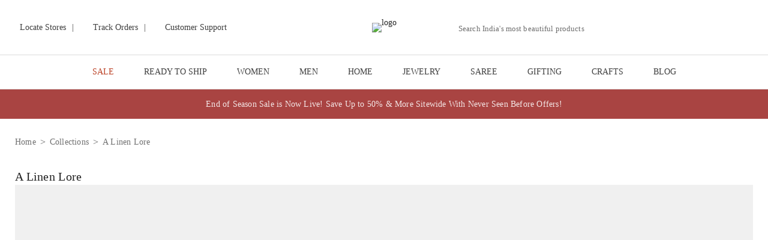

--- FILE ---
content_type: text/html; charset=utf-8
request_url: https://www.jaypore.com/c/a-linen-lore
body_size: 36900
content:
<!DOCTYPE html><html lang="en"><head><meta charSet="utf-8"/><meta http-equiv="Content-Type" content="text/html; charset=UTF-8"/><meta http-equiv="X-UA-Compatible" content="IE=edge"/><meta name="viewport" content="width=device-width, initial-scale=1.0, maximum-scale=1.0, user-scalable=no"/><meta name="msapplication-tap-highlight" content="no"/><meta name="apple-mobile-web-app-capable" content="yes"/><meta name="format-detection" content="telephone=no"/><meta name="apple-mobile-web-app-title" content="A Linen Lore"/><meta name="application-name" content="A Linen Lore"/><title>Explore A-Linen-Lore Collection - Shop Now at Jaypore</title><meta name="keywords" content="Jaypore"/><link rel="canonical" href="https://www.jaypore.com/c/a-linen-lore"/><link rel="icon" type="image/x-icon" href="https://imagescdn.jaypore.com/img/app/brands/jaypore/favicon.png?w=50&amp;auto=format"/><meta name="robots" content="index, follow"/><link rel="dns-prefetch preconnect" href="https://imagescdn.jaypore.com"/><link rel="dns-prefetch preconnect" href="https://www.googletagmanager.com"/><link rel="dns-prefetch preconnect" href="https://assets.jaypore.com"/><link rel="dns-prefetch preconnect" href="https://apigateway.jaypore.com"/><link rel="dns-prefetch preconnect" href="https://www.facebook.com"/><link rel="dns-prefetch preconnect" href="https://assets.adobedtm.com"/><link rel="dns-prefetch preconnect" href="https://connect.facebook.com"/><meta property="og:site_name" content="Jaypore"/><meta property="og:type" content="website"/><meta property="og:title" content="Explore A-Linen-Lore Collection - Shop Now at Jaypore"/><meta name="twitter:title" content="Explore A-Linen-Lore Collection - Shop Now at Jaypore"/><meta property="og:description" content="Buy newest arrivals from A-Linen-Lore collection, available exclusively online at Jaypore. Elevate your style with our latest collection. Shop now!"/><meta name="description" content="Buy newest arrivals from A-Linen-Lore collection, available exclusively online at Jaypore. Elevate your style with our latest collection. Shop now!"/><meta name="twitter:description" content="Buy newest arrivals from A-Linen-Lore collection, available exclusively online at Jaypore. Elevate your style with our latest collection. Shop now!"/><meta name="twitter:url" content="https://www.jaypore.com/c/a-linen-lore"/><meta property="og:url" content="https://www.jaypore.com/c/a-linen-lore"/><meta name="twitter:image" content="https://imagescdn.jaypore.com/img/app/brands/jaypore/jaypore.png?w=400"/><meta property="og:image" content="https://imagescdn.jaypore.com/img/app/brands/jaypore/jaypore.png?w=400"/><script type="application/ld+json" id="breadcrumbSchema">{"@context":"https://schema.org/","@type":"BreadcrumbList","itemListElement":[{"@type":"ListItem","position":1,"name":"Home","item":"https://www.jaypore.com/"},{"@type":"ListItem","position":2,"name":"Collections","item":"https://www.jaypore.com/c/collections"},{"@type":"ListItem","position":3,"name":"A Linen Lore","item":"https://www.jaypore.com/c/a-linen-lore"}]}</script><meta name="next-head-count" content="33"/><style>
              @font-face {
                font-family: 'LatoLight';
                src: url('https://assets.jaypore.com/img/app/fonts/react/Lato-Light.woff2') format('woff2'),
                     url('https://assets.jaypore.com/img/app/fonts/react/Lato-Light.ttf') format('truetype');
                font-weight: 300;
                font-style: normal;
                font-display: swap;
              }

              @font-face {
                font-family: 'LatoBold';
                src: url('https://assets.jaypore.com/img/app/fonts/react/Lato-Bold.woff2') format('woff2'),
                     url('https://assets.jaypore.com/img/app/fonts/react/Lato-Bold.ttf') format('truetype');
                font-weight: 700;
                font-style: normal;
                font-display: swap;
              }

              @font-face {
                font-family: 'LatoRegular';
                src: url('https://assets.jaypore.com/img/app/fonts/react/Lato-Regular.woff2') format('woff2'),
                     url('https://assets.jaypore.com/img/app/fonts/react/Lato-Regular.ttf') format('truetype');
                font-weight: 400;
                font-style: normal;
                font-display: swap;
              }

              @font-face {
                font-family: 'EBGaramondRegular';
                src: url('https://assets.jaypore.com/img/app/fonts/react/EBGaramond-Regular.woff2') format('woff2'),
                     url('https://assets.jaypore.com/img/app/fonts/react/EBGaramond-Regular.ttf') format('truetype');
                font-weight: 400;
                font-style: normal;
                font-display: swap;
              }

              @font-face {
              font-family: 'EBGaramondItalic';
                src: url('https://assets.jaypore.com/img/app/fonts/react/EBGaramond-Italic.woff2') format('woff2'),
                     url('https://assets.jaypore.com/img/app/fonts/react/EBGaramond-Italic.ttf') format('truetype');
                font-weight: 400;
                font-style: normal;
                font-display: swap;
              }
            </style><link data-next-font="" rel="preconnect" href="/" crossorigin="anonymous"/><script id="kwikpass-init" data-nscript="beforeInteractive">  
        window.merchantInfo = {   
        mid: "19octtqa3vz1",  
        environment: "production",  
        type: "merchantInfo",
        integrationType: "CUSTOM_HEADLESS",
        };  
      </script><link rel="preload" href="/_next/static/css/85a80e3881f78e3b.css" as="style"/><link rel="stylesheet" href="/_next/static/css/85a80e3881f78e3b.css" data-n-g=""/><link rel="preload" href="/_next/static/css/17819a2cbf940f99.css" as="style"/><link rel="stylesheet" href="/_next/static/css/17819a2cbf940f99.css" data-n-p=""/><link rel="preload" href="/_next/static/css/f61f6fbad00e2020.css" as="style"/><link rel="stylesheet" href="/_next/static/css/f61f6fbad00e2020.css"/><link rel="preload" href="/_next/static/css/615f82c38219c2ba.css" as="style"/><link rel="stylesheet" href="/_next/static/css/615f82c38219c2ba.css"/><link rel="preload" href="/_next/static/css/f4a74650d43fcf8e.css" as="style"/><link rel="stylesheet" href="/_next/static/css/f4a74650d43fcf8e.css"/><noscript data-n-css=""></noscript><script defer="" nomodule="" src="/_next/static/chunks/polyfills-78c92fac7aa8fdd8.js"></script><script defer="" src="/_next/static/chunks/1844-db2cb62990509e28.js"></script><script defer="" src="/_next/static/chunks/8263-c0b6512573fa7be9.js"></script><script defer="" src="/_next/static/chunks/8266-6f115e79ac1f6ad1.js"></script><script defer="" src="/_next/static/chunks/8359-a01818b839828a18.js"></script><script defer="" src="/_next/static/chunks/724-f3ba8b6f1f6a2a50.js"></script><script defer="" src="/_next/static/chunks/737-3bbbf3aaeeac3ef7.js"></script><script defer="" src="/_next/static/chunks/9587-cb9fc20e1bd4eabb.js"></script><script defer="" src="/_next/static/chunks/2715-e8c1802b89a50a40.js"></script><script defer="" src="/_next/static/chunks/9629-d4732fc6110df281.js"></script><script defer="" src="/_next/static/chunks/7417-63097a819196b2cb.js"></script><script defer="" src="/_next/static/chunks/9298-fbfe7aba1ca45849.js"></script><script defer="" src="/_next/static/chunks/6003-8d2b85a35f23cd68.js"></script><script defer="" src="/_next/static/chunks/3776-56d812b707cd0323.js"></script><script defer="" src="/_next/static/chunks/4921.498cedde7745ec61.js"></script><script defer="" src="/_next/static/chunks/3295.dbf68237cc035d3e.js"></script><script defer="" src="/_next/static/chunks/6270.ea730298dd78e4e1.js"></script><script defer="" src="/_next/static/chunks/6066-ab6a855793d99193.js"></script><script defer="" src="/_next/static/chunks/8701-e26143d75a1c6d17.js"></script><script defer="" src="/_next/static/chunks/6665-9ea691122f109169.js"></script><script defer="" src="/_next/static/chunks/5449.35ee06bf7663346a.js"></script><script defer="" src="/_next/static/chunks/5862.27a325f9ca23bdc5.js"></script><script defer="" src="/_next/static/chunks/9657.98b340fb57a6a64a.js"></script><script defer="" src="/_next/static/chunks/7086.f8c2eb72d5ff86af.js"></script><script defer="" src="/_next/static/chunks/9282.d4d62c87814d0fad.js"></script><script src="/_next/static/chunks/webpack-354e7db753de617b.js" defer=""></script><script src="/_next/static/chunks/framework-aec4381329cec0e4.js" defer=""></script><script src="/_next/static/chunks/main-4c344f0f6c1bd1b1.js" defer=""></script><script src="/_next/static/chunks/pages/_app-e560cc555e2b2b11.js" defer=""></script><script src="/_next/static/chunks/2805-563e6c1cd53da098.js" defer=""></script><script src="/_next/static/chunks/1219-1ae446ac4ce253ac.js" defer=""></script><script src="/_next/static/chunks/3781-3262100bb46ae033.js" defer=""></script><script src="/_next/static/chunks/4429-9a02ae05cf97a85a.js" defer=""></script><script src="/_next/static/chunks/pages/c/%5Bcategory%5D-d2097ff12ef921e2.js" defer=""></script><script src="/_next/static/jFRGhBc2jBDxFrhDGn4uJ/_buildManifest.js" defer=""></script><script src="/_next/static/jFRGhBc2jBDxFrhDGn4uJ/_ssgManifest.js" defer=""></script></head><body><div id="__next"><div><main><div class="menu_navBarWrapper__qzHES JP navBarWrapper category darkMenuDesktop"><div class="menu_header__zpaV1"><style data-emotion="css 1h77wgb">.css-1h77wgb{box-sizing:border-box;display:-webkit-box;display:-webkit-flex;display:-ms-flexbox;display:flex;-webkit-box-flex-wrap:wrap;-webkit-flex-wrap:wrap;-ms-flex-wrap:wrap;flex-wrap:wrap;width:100%;-webkit-flex-direction:row;-ms-flex-direction:row;flex-direction:row;margin-top:-24px;width:calc(100% + 24px);margin-left:-24px;}.css-1h77wgb>.MuiGrid-item{padding-top:24px;}.css-1h77wgb>.MuiGrid-item{padding-left:24px;}</style><div class="MuiGrid-root MuiGrid-container MuiGrid-spacing-xs-3 menu_headerContainer__arhYJ css-1h77wgb"><style data-emotion="css 1udb513">.css-1udb513{box-sizing:border-box;margin:0;-webkit-flex-direction:row;-ms-flex-direction:row;flex-direction:row;-webkit-flex-basis:33.333333%;-ms-flex-preferred-size:33.333333%;flex-basis:33.333333%;-webkit-box-flex:0;-webkit-flex-grow:0;-ms-flex-positive:0;flex-grow:0;max-width:33.333333%;}@media (min-width:600px){.css-1udb513{-webkit-flex-basis:33.333333%;-ms-flex-preferred-size:33.333333%;flex-basis:33.333333%;-webkit-box-flex:0;-webkit-flex-grow:0;-ms-flex-positive:0;flex-grow:0;max-width:33.333333%;}}@media (min-width:900px){.css-1udb513{-webkit-flex-basis:33.333333%;-ms-flex-preferred-size:33.333333%;flex-basis:33.333333%;-webkit-box-flex:0;-webkit-flex-grow:0;-ms-flex-positive:0;flex-grow:0;max-width:33.333333%;}}@media (min-width:1200px){.css-1udb513{-webkit-flex-basis:33.333333%;-ms-flex-preferred-size:33.333333%;flex-basis:33.333333%;-webkit-box-flex:0;-webkit-flex-grow:0;-ms-flex-positive:0;flex-grow:0;max-width:33.333333%;}}@media (min-width:1536px){.css-1udb513{-webkit-flex-basis:33.333333%;-ms-flex-preferred-size:33.333333%;flex-basis:33.333333%;-webkit-box-flex:0;-webkit-flex-grow:0;-ms-flex-positive:0;flex-grow:0;max-width:33.333333%;}}</style><div class="MuiGrid-root MuiGrid-item MuiGrid-grid-xs-4 css-1udb513"><div class="menu_leftContent__2sax1"><a href="/store-locator" title="Locate Stores"><span class="sprite localStores"></span><span>Locate Stores</span></a><div><span>|</span></div><a href="/myaccount/orders" title="Track Orders"><span class="sprite trackOrder"></span><span>Track Orders</span></a><div><span>|</span></div><a href="/content/customersupport" title="Customer Support"><span class="sprite customerSupport"></span><span>Customer Support</span></a></div></div><div class="MuiGrid-root MuiGrid-item MuiGrid-grid-xs-4 css-1udb513"><div class="menu_logoImg__GdsJT JP"><a href="/" title="Jaypore"><img src="https://imagescdn.jaypore.com/img/app/brands/jaypore/jaypore.png?w=400" title="Jaypore" alt="logo" width="172" class="logoCls" height="28" style="max-width:100%;width:auto;height:auto" role="presentation"/></a></div></div><div class="MuiGrid-root MuiGrid-item MuiGrid-grid-xs-4 css-1udb513"><div class="menu_rightContent__g4Rc6"><div class="menu_searchBarContainer__mNXZe "><div class="navSearch"><div class="search_searchWrapperDesktop__eTTPT"><style data-emotion="css 1lambp5">.css-1lambp5.Mui-focused .MuiAutocomplete-clearIndicator{visibility:visible;}@media (pointer: fine){.css-1lambp5:hover .MuiAutocomplete-clearIndicator{visibility:visible;}}.css-1lambp5 .MuiAutocomplete-tag{margin:3px;max-width:calc(100% - 6px);}.css-1lambp5 .MuiAutocomplete-inputRoot{-webkit-box-flex-wrap:wrap;-webkit-flex-wrap:wrap;-ms-flex-wrap:wrap;flex-wrap:wrap;}.MuiAutocomplete-hasPopupIcon.css-1lambp5 .MuiAutocomplete-inputRoot,.MuiAutocomplete-hasClearIcon.css-1lambp5 .MuiAutocomplete-inputRoot{padding-right:30px;}.MuiAutocomplete-hasPopupIcon.MuiAutocomplete-hasClearIcon.css-1lambp5 .MuiAutocomplete-inputRoot{padding-right:56px;}.css-1lambp5 .MuiAutocomplete-inputRoot .MuiAutocomplete-input{width:0;min-width:30px;}.css-1lambp5 .MuiInput-root{padding-bottom:1px;}.css-1lambp5 .MuiInput-root .MuiInput-input{padding:4px 4px 4px 0px;}.css-1lambp5 .MuiInput-root.MuiInputBase-sizeSmall .MuiInput-input{padding:2px 4px 3px 0;}.css-1lambp5 .MuiOutlinedInput-root{padding:9px;}.MuiAutocomplete-hasPopupIcon.css-1lambp5 .MuiOutlinedInput-root,.MuiAutocomplete-hasClearIcon.css-1lambp5 .MuiOutlinedInput-root{padding-right:39px;}.MuiAutocomplete-hasPopupIcon.MuiAutocomplete-hasClearIcon.css-1lambp5 .MuiOutlinedInput-root{padding-right:65px;}.css-1lambp5 .MuiOutlinedInput-root .MuiAutocomplete-input{padding:7.5px 4px 7.5px 6px;}.css-1lambp5 .MuiOutlinedInput-root .MuiAutocomplete-endAdornment{right:9px;}.css-1lambp5 .MuiOutlinedInput-root.MuiInputBase-sizeSmall{padding-top:6px;padding-bottom:6px;padding-left:6px;}.css-1lambp5 .MuiOutlinedInput-root.MuiInputBase-sizeSmall .MuiAutocomplete-input{padding:2.5px 4px 2.5px 6px;}.css-1lambp5 .MuiFilledInput-root{padding-top:19px;padding-left:8px;}.MuiAutocomplete-hasPopupIcon.css-1lambp5 .MuiFilledInput-root,.MuiAutocomplete-hasClearIcon.css-1lambp5 .MuiFilledInput-root{padding-right:39px;}.MuiAutocomplete-hasPopupIcon.MuiAutocomplete-hasClearIcon.css-1lambp5 .MuiFilledInput-root{padding-right:65px;}.css-1lambp5 .MuiFilledInput-root .MuiFilledInput-input{padding:7px 4px;}.css-1lambp5 .MuiFilledInput-root .MuiAutocomplete-endAdornment{right:9px;}.css-1lambp5 .MuiFilledInput-root.MuiInputBase-sizeSmall{padding-bottom:1px;}.css-1lambp5 .MuiFilledInput-root.MuiInputBase-sizeSmall .MuiFilledInput-input{padding:2.5px 4px;}.css-1lambp5 .MuiInputBase-hiddenLabel{padding-top:8px;}.css-1lambp5 .MuiFilledInput-root.MuiInputBase-hiddenLabel{padding-top:0;padding-bottom:0;}.css-1lambp5 .MuiFilledInput-root.MuiInputBase-hiddenLabel .MuiAutocomplete-input{padding-top:16px;padding-bottom:17px;}.css-1lambp5 .MuiFilledInput-root.MuiInputBase-hiddenLabel.MuiInputBase-sizeSmall .MuiAutocomplete-input{padding-top:8px;padding-bottom:9px;}.css-1lambp5 .MuiAutocomplete-input{-webkit-box-flex:1;-webkit-flex-grow:1;-ms-flex-positive:1;flex-grow:1;text-overflow:ellipsis;opacity:1;}</style><div class="MuiAutocomplete-root search_desktopSearch__bnt5Q css-1lambp5"><style data-emotion="css feqhe6">.css-feqhe6{display:-webkit-inline-box;display:-webkit-inline-flex;display:-ms-inline-flexbox;display:inline-flex;-webkit-flex-direction:column;-ms-flex-direction:column;flex-direction:column;position:relative;min-width:0;padding:0;margin:0;border:0;vertical-align:top;width:100%;}</style><div class="MuiFormControl-root MuiFormControl-fullWidth MuiTextField-root searchInput css-feqhe6"><style data-emotion="css hv28wv">.css-hv28wv{display:block;transform-origin:top left;white-space:nowrap;overflow:hidden;text-overflow:ellipsis;max-width:100%;position:absolute;left:0;top:0;-webkit-transform:translate(0, 20px) scale(1);-moz-transform:translate(0, 20px) scale(1);-ms-transform:translate(0, 20px) scale(1);transform:translate(0, 20px) scale(1);-webkit-transition:color 200ms cubic-bezier(0.0, 0, 0.2, 1) 0ms,-webkit-transform 200ms cubic-bezier(0.0, 0, 0.2, 1) 0ms,max-width 200ms cubic-bezier(0.0, 0, 0.2, 1) 0ms;transition:color 200ms cubic-bezier(0.0, 0, 0.2, 1) 0ms,transform 200ms cubic-bezier(0.0, 0, 0.2, 1) 0ms,max-width 200ms cubic-bezier(0.0, 0, 0.2, 1) 0ms;}</style><style data-emotion="css mqt2s5">.css-mqt2s5{color:rgba(0, 0, 0, 0.6);font-family:"Roboto","Helvetica","Arial",sans-serif;font-weight:400;font-size:1rem;line-height:1.4375em;letter-spacing:0.00938em;padding:0;position:relative;display:block;transform-origin:top left;white-space:nowrap;overflow:hidden;text-overflow:ellipsis;max-width:100%;position:absolute;left:0;top:0;-webkit-transform:translate(0, 20px) scale(1);-moz-transform:translate(0, 20px) scale(1);-ms-transform:translate(0, 20px) scale(1);transform:translate(0, 20px) scale(1);-webkit-transition:color 200ms cubic-bezier(0.0, 0, 0.2, 1) 0ms,-webkit-transform 200ms cubic-bezier(0.0, 0, 0.2, 1) 0ms,max-width 200ms cubic-bezier(0.0, 0, 0.2, 1) 0ms;transition:color 200ms cubic-bezier(0.0, 0, 0.2, 1) 0ms,transform 200ms cubic-bezier(0.0, 0, 0.2, 1) 0ms,max-width 200ms cubic-bezier(0.0, 0, 0.2, 1) 0ms;}.css-mqt2s5.Mui-focused{color:#1976d2;}.css-mqt2s5.Mui-disabled{color:rgba(0, 0, 0, 0.38);}.css-mqt2s5.Mui-error{color:#d32f2f;}</style><label class="MuiFormLabel-root MuiInputLabel-root MuiInputLabel-formControl MuiInputLabel-animated MuiInputLabel-standard MuiFormLabel-colorPrimary MuiInputLabel-root MuiInputLabel-formControl MuiInputLabel-animated MuiInputLabel-standard css-mqt2s5" data-shrink="false" for="desktop-search" id="desktop-search-label">Search India&#x27;s most beautiful products </label><style data-emotion="css-global 1prfaxn">@-webkit-keyframes mui-auto-fill{from{display:block;}}@keyframes mui-auto-fill{from{display:block;}}@-webkit-keyframes mui-auto-fill-cancel{from{display:block;}}@keyframes mui-auto-fill-cancel{from{display:block;}}</style><style data-emotion="css 12rx5qu">.css-12rx5qu{font-family:"Roboto","Helvetica","Arial",sans-serif;font-weight:400;font-size:1rem;line-height:1.4375em;letter-spacing:0.00938em;color:rgba(0, 0, 0, 0.87);box-sizing:border-box;position:relative;cursor:text;display:-webkit-inline-box;display:-webkit-inline-flex;display:-ms-inline-flexbox;display:inline-flex;-webkit-align-items:center;-webkit-box-align:center;-ms-flex-align:center;align-items:center;width:100%;position:relative;}.css-12rx5qu.Mui-disabled{color:rgba(0, 0, 0, 0.38);cursor:default;}label+.css-12rx5qu{margin-top:16px;}.css-12rx5qu:after{border-bottom:2px solid #1976d2;left:0;bottom:0;content:"";position:absolute;right:0;-webkit-transform:scaleX(0);-moz-transform:scaleX(0);-ms-transform:scaleX(0);transform:scaleX(0);-webkit-transition:-webkit-transform 200ms cubic-bezier(0.0, 0, 0.2, 1) 0ms;transition:transform 200ms cubic-bezier(0.0, 0, 0.2, 1) 0ms;pointer-events:none;}.css-12rx5qu.Mui-focused:after{-webkit-transform:scaleX(1) translateX(0);-moz-transform:scaleX(1) translateX(0);-ms-transform:scaleX(1) translateX(0);transform:scaleX(1) translateX(0);}.css-12rx5qu.Mui-error:before,.css-12rx5qu.Mui-error:after{border-bottom-color:#d32f2f;}.css-12rx5qu:before{border-bottom:1px solid rgba(0, 0, 0, 0.42);left:0;bottom:0;content:"\00a0";position:absolute;right:0;-webkit-transition:border-bottom-color 200ms cubic-bezier(0.4, 0, 0.2, 1) 0ms;transition:border-bottom-color 200ms cubic-bezier(0.4, 0, 0.2, 1) 0ms;pointer-events:none;}.css-12rx5qu:hover:not(.Mui-disabled, .Mui-error):before{border-bottom:2px solid rgba(0, 0, 0, 0.87);}@media (hover: none){.css-12rx5qu:hover:not(.Mui-disabled, .Mui-error):before{border-bottom:1px solid rgba(0, 0, 0, 0.42);}}.css-12rx5qu.Mui-disabled:before{border-bottom-style:dotted;}</style><div class="MuiInputBase-root MuiInput-root MuiInput-underline MuiInputBase-colorPrimary MuiInputBase-fullWidth MuiInputBase-formControl MuiAutocomplete-inputRoot css-12rx5qu"><style data-emotion="css mnn31">.css-mnn31{font:inherit;letter-spacing:inherit;color:currentColor;padding:4px 0 5px;border:0;box-sizing:content-box;background:none;height:1.4375em;margin:0;-webkit-tap-highlight-color:transparent;display:block;min-width:0;width:100%;-webkit-animation-name:mui-auto-fill-cancel;animation-name:mui-auto-fill-cancel;-webkit-animation-duration:10ms;animation-duration:10ms;}.css-mnn31::-webkit-input-placeholder{color:currentColor;opacity:0.42;-webkit-transition:opacity 200ms cubic-bezier(0.4, 0, 0.2, 1) 0ms;transition:opacity 200ms cubic-bezier(0.4, 0, 0.2, 1) 0ms;}.css-mnn31::-moz-placeholder{color:currentColor;opacity:0.42;-webkit-transition:opacity 200ms cubic-bezier(0.4, 0, 0.2, 1) 0ms;transition:opacity 200ms cubic-bezier(0.4, 0, 0.2, 1) 0ms;}.css-mnn31:-ms-input-placeholder{color:currentColor;opacity:0.42;-webkit-transition:opacity 200ms cubic-bezier(0.4, 0, 0.2, 1) 0ms;transition:opacity 200ms cubic-bezier(0.4, 0, 0.2, 1) 0ms;}.css-mnn31::-ms-input-placeholder{color:currentColor;opacity:0.42;-webkit-transition:opacity 200ms cubic-bezier(0.4, 0, 0.2, 1) 0ms;transition:opacity 200ms cubic-bezier(0.4, 0, 0.2, 1) 0ms;}.css-mnn31:focus{outline:0;}.css-mnn31:invalid{box-shadow:none;}.css-mnn31::-webkit-search-decoration{-webkit-appearance:none;}label[data-shrink=false]+.MuiInputBase-formControl .css-mnn31::-webkit-input-placeholder{opacity:0!important;}label[data-shrink=false]+.MuiInputBase-formControl .css-mnn31::-moz-placeholder{opacity:0!important;}label[data-shrink=false]+.MuiInputBase-formControl .css-mnn31:-ms-input-placeholder{opacity:0!important;}label[data-shrink=false]+.MuiInputBase-formControl .css-mnn31::-ms-input-placeholder{opacity:0!important;}label[data-shrink=false]+.MuiInputBase-formControl .css-mnn31:focus::-webkit-input-placeholder{opacity:0.42;}label[data-shrink=false]+.MuiInputBase-formControl .css-mnn31:focus::-moz-placeholder{opacity:0.42;}label[data-shrink=false]+.MuiInputBase-formControl .css-mnn31:focus:-ms-input-placeholder{opacity:0.42;}label[data-shrink=false]+.MuiInputBase-formControl .css-mnn31:focus::-ms-input-placeholder{opacity:0.42;}.css-mnn31.Mui-disabled{opacity:1;-webkit-text-fill-color:rgba(0, 0, 0, 0.38);}.css-mnn31:-webkit-autofill{-webkit-animation-duration:5000s;animation-duration:5000s;-webkit-animation-name:mui-auto-fill;animation-name:mui-auto-fill;}</style><input aria-invalid="false" autoComplete="off" id="desktop-search" type="text" class="MuiInputBase-input MuiInput-input MuiAutocomplete-input MuiAutocomplete-inputFocused css-mnn31" aria-autocomplete="list" aria-expanded="false" autoCapitalize="none" spellcheck="false" role="combobox" value=""/></div></div></div><button type="button" title="Search" class="sprite search search_searchBtn__hFKUt"></button></div></div></div><div class="menu_menuCardIcons__wNQOJ "><div title="Same day delivery from Store" class="sprite hyperLocal" role="button" tabindex="0"><span class="newFeatureHighlighter"></span></div><div title="My account" class="menu_profileIcon__cxr69 sprite profile" role="button" tabindex="0"><ul class="menu_loginDropDown__cpltY"><li><div title="Login" class="menu_loginButton__O6_cY" role="button" tabindex="0">Login</div><div title="Sign Up" class="menu_loginButton__O6_cY" role="button" tabindex="0">Sign Up</div></li></ul></div><div class="sprite wishList MuiBox-root css-0" title="Wishlist"><span></span></div><div class="menu_wishlistContainer__h1HFo MuiBox-root css-0"><a href="/checkoutsummary" title="Cart"><div class="sprite cart MuiBox-root css-0"><span></span></div></a><div class="menu_miniCartWrapper__SkxK2 MuiBox-root css-0"><div class="menu_miniCart__vk3eG MuiBox-root css-0"><div class="menu_productList__BjZG9 MuiBox-root css-0"><style data-emotion="css 9l3uo3">.css-9l3uo3{margin:0;font-family:"Roboto","Helvetica","Arial",sans-serif;font-weight:400;font-size:1rem;line-height:1.5;letter-spacing:0.00938em;}</style><p class="MuiTypography-root MuiTypography-body1 menu_cartEmptyLabel__XqcD1 css-9l3uo3">Your Cart Is Empty</p></div></div></div></div></div><div class="menu_menu_right_logo__leDpa "><span class="sprite abfrlMenuLogo"></span></div></div></div></div></div><div class="menuDropDown_menu__eTLh5 JP menu "><div class="menuDropDown_menuContainer__Zfpcb" id="NavMenuItemWrapper"><div class="menuDropDown_menuItemWrapper__w0WAn"><a href="/c/sale" target="_self" class="menuDropDown_menuItem__GOd4g JP  menuDropDown_red__T9npg" rel="noreferrer noopener" title="SALE">SALE</a><div class="menuDropDown_menuDropDown__F7_EQ"><div class="menuDropDown_menuDropDownContainer__X63Ho JP"><div class="menuDropDown_listContainer__Df9np undefined "><div class="menuDropDown_contentWrapper__cd8jC"><a href="/c/eoss-sale-men-clothing" target="_blank" class="menuDropDown_categoryLink__JnnO0 undefined" title="men clothing">men clothing</a><a href="/c/eoss-men-kurtas" target="_self" class="menuDropDown_subCategoryLink__DO6OK undefined " title="Kurtas">Kurtas</a><a href="/c/eoss-men-shirts" target="_self" class="menuDropDown_subCategoryLink__DO6OK  " title="Shirts">Shirts</a><div class="menuDropDown_spaceBellow__ey3D6"></div></div><div class="menuDropDown_contentWrapper__cd8jC"><a href="/c/eoss-sale-women-clothing" target="_blank" class="menuDropDown_categoryLink__JnnO0 undefined" title="women clothing">women clothing</a><a href="/c/eoss-women-kurtas" target="_self" class="menuDropDown_subCategoryLink__DO6OK undefined " title="Kurtas">Kurtas</a><a href="/c/eoss-women-kurta-sets" target="_self" class="menuDropDown_subCategoryLink__DO6OK  " title="Kurta Sets">Kurta Sets</a><a href="/c/eoss-women-dupattas" target="_self" class="menuDropDown_subCategoryLink__DO6OK  " title="Dupattas">Dupattas</a><a href="/c/eoss-women-pants" target="_self" class="menuDropDown_subCategoryLink__DO6OK  " title="Pants">Pants</a><a href="/c/eoss-women-dresses" target="_self" class="menuDropDown_subCategoryLink__DO6OK  " title="Dresses">Dresses</a><a href="/c/eoss-women-co-ords" target="_self" class="menuDropDown_subCategoryLink__DO6OK  " title="Co-ords">Co-ords</a><a href="/c/eoss-women-tunics" target="_self" class="menuDropDown_subCategoryLink__DO6OK  " title="Tunics">Tunics</a><a href="/c/eoss-women-shirts" target="_self" class="menuDropDown_subCategoryLink__DO6OK  " title="Shirts">Shirts</a><div class="menuDropDown_spaceBellow__ey3D6"></div></div><div class="menuDropDown_contentWrapper__cd8jC"><a href="/c/eoss-sale-home-decor-living" target="_blank" class="menuDropDown_categoryLink__JnnO0 undefined" title="home &amp; decor">home &amp; decor</a><a href="/c/eoss-home-decor" target="_self" class="menuDropDown_subCategoryLink__DO6OK undefined " title="Decor">Decor</a><a href="/c/eoss-home-kitchen-dining" target="_self" class="menuDropDown_subCategoryLink__DO6OK  " title="Kitchen &amp; Dining">Kitchen &amp; Dining</a><div class="menuDropDown_spaceBellow__ey3D6"></div></div><div class="menuDropDown_contentWrapper__cd8jC"><a href="/c/eoss-sale-jewelry" target="_blank" class="menuDropDown_categoryLink__JnnO0 undefined" title="jewelry">jewelry</a><a href="/c/eoss-women-earrings" target="_self" class="menuDropDown_subCategoryLink__DO6OK undefined " title="Earrings">Earrings</a><a href="/c/eoss-women-necklaces" target="_self" class="menuDropDown_subCategoryLink__DO6OK  " title="Necklaces">Necklaces</a><a href="/c/eoss-women-bangles-cuffs-bracelets" target="_self" class="menuDropDown_subCategoryLink__DO6OK  " title="Bangles, Cuffs &amp; Bracelets">Bangles, Cuffs &amp; Bracelets</a><div class="menuDropDown_spaceBellow__ey3D6"></div></div><div class="menuDropDown_contentWrapper__cd8jC"><a href="/c/eoss-sale-bags-footwear" target="_blank" class="menuDropDown_categoryLink__JnnO0 undefined" title="bags &amp; footwear">bags &amp; footwear</a><a href="/c/eoss-women-bags-and-wallets" target="_self" class="menuDropDown_subCategoryLink__DO6OK undefined " title="Bags and Wallets">Bags and Wallets</a><a href="/c/eoss-women-footwear" target="_self" class="menuDropDown_subCategoryLink__DO6OK  " title="Women Footwear">Women Footwear</a><a href="/c/eoss-men-footwear" target="_self" class="menuDropDown_subCategoryLink__DO6OK  " title="Men Footwear">Men Footwear</a><div class="menuDropDown_spaceBellow__ey3D6"></div></div></div></div></div></div><div class="menuDropDown_menuItemWrapper__w0WAn"><a href="/c/jaypore-label" target="_self" class="menuDropDown_menuItem__GOd4g JP  false" rel="noreferrer noopener" title="READY TO SHIP">READY TO SHIP</a><div class="menuDropDown_menuDropDown__F7_EQ"><div class="menuDropDown_menuDropDownContainer__X63Ho JP"><div class="menuDropDown_listContainer__Df9np  "><div class="menuDropDown_contentWrapper__cd8jC"><a href="/c/women-clothing-jaypore" target="_blank" class="menuDropDown_categoryLink__JnnO0 " title="women clothing">women clothing</a><a href="/c/jaypore-women-kurtas" target="_self" class="menuDropDown_subCategoryLink__DO6OK undefined " title="Kurtas">Kurtas</a><a href="/c/jaypore-women-kurta-sets" target="_self" class="menuDropDown_subCategoryLink__DO6OK  " title="Kurta Sets">Kurta Sets</a><a href="/c/jaypore-women-tops" target="_self" class="menuDropDown_subCategoryLink__DO6OK  " title="Tops">Tops</a><a href="/c/jaypore-tunics-women" target="_self" class="menuDropDown_subCategoryLink__DO6OK  " title="Tunics">Tunics</a><a href="/c/jaypore-women-dresses" target="_self" class="menuDropDown_subCategoryLink__DO6OK  " title="Dresses">Dresses</a><a href="/c/jaypore-women-salwar" target="_self" class="menuDropDown_subCategoryLink__DO6OK  " title="Salwar">Salwar</a><a href="/c/jaypore-women-pants" target="_self" class="menuDropDown_subCategoryLink__DO6OK  " title="Pants">Pants</a><a href="/c/jaypore-women-palazzos" target="_self" class="menuDropDown_subCategoryLink__DO6OK  " title="Palazzos">Palazzos</a><a href="/c/jaypore-women-skirts" target="_self" class="menuDropDown_subCategoryLink__DO6OK  " title="Skirts">Skirts</a><a href="/c/jaypore-women-co-ord-set" target="_self" class="menuDropDown_subCategoryLink__DO6OK  " title="Co-Ord Sets">Co-Ord Sets</a><div class="menuDropDown_spaceBellow__ey3D6"></div></div><div class="menuDropDown_contentWrapper__cd8jC"><a href="/c/jaypore-men-clothing" target="_blank" class="menuDropDown_categoryLink__JnnO0 " title="men clothing">men clothing</a><a href="/c/jaypore-men-kurtas" target="_self" class="menuDropDown_subCategoryLink__DO6OK undefined " title="Kurtas">Kurtas</a><a href="/c/jaypore-men-shirts" target="_self" class="menuDropDown_subCategoryLink__DO6OK  " title="Shirts">Shirts</a><a href="/c/jaypore-mens-nehru-jacket" target="_self" class="menuDropDown_subCategoryLink__DO6OK  " title="Nehru Jacket">Nehru Jacket</a><a href="/c/jaypore-men-pants" target="_self" class="menuDropDown_subCategoryLink__DO6OK  " title="Pants">Pants</a><a href="/c/jaypore-men-churidar" target="_self" class="menuDropDown_subCategoryLink__DO6OK  " title="Churidars">Churidars</a><a href="/c/jaypore-men-pyjama" target="_self" class="menuDropDown_subCategoryLink__DO6OK  " title="Pyjamas">Pyjamas</a><div class="menuDropDown_spaceBellow__ey3D6"></div></div><div class="menuDropDown_contentWrapper__cd8jC"><a href="/c/jaypore-bed-linen" target="_blank" class="menuDropDown_categoryLink__JnnO0 " title="home linen ">home linen </a><a href="/c/jaypore-cushion-cover" target="_self" class="menuDropDown_subCategoryLink__DO6OK undefined " title="Cushion Cover">Cushion Cover</a><a href="/c/jaypore-bedsheets" target="_self" class="menuDropDown_subCategoryLink__DO6OK  " title="Bedsheets">Bedsheets</a><a href="/c/jaypore-bedcovers" target="_self" class="menuDropDown_subCategoryLink__DO6OK  " title="Bedcovers">Bedcovers</a><a href="/c/jaypore-dohars" target="_self" class="menuDropDown_subCategoryLink__DO6OK  " title="Dohars">Dohars</a><a href="/c/jaypore-quilts" target="_self" class="menuDropDown_subCategoryLink__DO6OK  " title="Quilts">Quilts</a><a href="/c/jaypore-curtains" target="_self" class="menuDropDown_subCategoryLink__DO6OK  " title="Curtains">Curtains</a><a href="/c/jaypore-towels" target="_self" class="menuDropDown_subCategoryLink__DO6OK  " title="Towels">Towels</a><a href="/c/jaypore-home-runner" target="_self" class="menuDropDown_subCategoryLink__DO6OK  " title="Runners">Runners</a><a href="/c/jaypore-home-table-cloth" target="_self" class="menuDropDown_subCategoryLink__DO6OK  " title="Table Cloth">Table Cloth</a><a href="/c/jaypore-home-mat" target="_self" class="menuDropDown_subCategoryLink__DO6OK  " title="Mats">Mats</a><a href="/c/jaypore-rugs" target="_self" class="menuDropDown_subCategoryLink__DO6OK  " title="Rugs">Rugs</a><div class="menuDropDown_spaceBellow__ey3D6"></div></div><div class="menuDropDown_contentWrapper__cd8jC"><a href="/c/jaypore-kitchen-dining" target="_blank" class="menuDropDown_categoryLink__JnnO0 " title="home essentials">home essentials</a><a href="/c/jaypore-bowls" target="_self" class="menuDropDown_subCategoryLink__DO6OK undefined " title="Bowls">Bowls</a><a href="/c/jaypore-serveware" target="_self" class="menuDropDown_subCategoryLink__DO6OK  " title="Serveware">Serveware</a><a href="/c/jaypore-tray" target="_self" class="menuDropDown_subCategoryLink__DO6OK  " title="Tray">Tray</a><a href="/c/jaypore-plates" target="_self" class="menuDropDown_subCategoryLink__DO6OK  " title="Plates">Plates</a><a href="/c/jaypore-home-platters" target="_self" class="menuDropDown_subCategoryLink__DO6OK  " title="Platters">Platters</a><a href="/c/jaypore-cutlery" target="_self" class="menuDropDown_subCategoryLink__DO6OK  " title="Jaypore Cutlery">Jaypore Cutlery</a><a href="/c/jaypore-diyas" target="_self" class="menuDropDown_subCategoryLink__DO6OK  " title="Diyas">Diyas</a><a href="/c/jaypore-tabletop-accent" target="_self" class="menuDropDown_subCategoryLink__DO6OK  " title="Tabletop Accents">Tabletop Accents</a><a href="/c/jaypore-home-wall-accents" target="_self" class="menuDropDown_subCategoryLink__DO6OK  " title="Wall Accents">Wall Accents</a><a href="/c/jaypore-tealight-holders" target="_self" class="menuDropDown_subCategoryLink__DO6OK  " title="Tea Light Holders">Tea Light Holders</a><div class="menuDropDown_spaceBellow__ey3D6"></div></div><div class="menuDropDown_contentWrapper__cd8jC"><a href="/c/jaypore-silver-jewelry" target="_blank" class="menuDropDown_categoryLink__JnnO0 " title="silver jewelry">silver jewelry</a><a href="/c/jaypore-women-silver-earrings" target="_self" class="menuDropDown_subCategoryLink__DO6OK undefined " title="Earrings">Earrings</a><a href="/c/jaypore-women-silver-necklace" target="_self" class="menuDropDown_subCategoryLink__DO6OK  " title="Necklace">Necklace</a><a href="/c/jaypore-women-silver-bangles" target="_self" class="menuDropDown_subCategoryLink__DO6OK  " title="Bangles">Bangles</a><a href="/c/jaypore-women-silver-cuffs-bracelets" target="_blank" class="menuDropDown_subCategoryLink__DO6OK  " title="Cuffs &amp; Bracelet">Cuffs &amp; Bracelet</a><a href="/c/jaypore-women-silver-rings" target="_self" class="menuDropDown_subCategoryLink__DO6OK  " title="Rings">Rings</a><a href="/c/jaypore-women-silver-anklets" target="_self" class="menuDropDown_subCategoryLink__DO6OK  " title="Anklets">Anklets</a><a href="/c/jaypore-women-silver-other-accessories" target="_blank" class="menuDropDown_subCategoryLink__DO6OK  " title="Other Accessories">Other Accessories</a><div class="menuDropDown_spaceBellow__ey3D6"></div></div><div class="menuDropDown_contentWrapper__cd8jC"><a href="/c/jaypore-fashion-jewelry" target="_blank" class="menuDropDown_categoryLink__JnnO0 " title="fashion jewelry">fashion jewelry</a><a href="/c/jaypore-women-fashion-earrings" target="_self" class="menuDropDown_subCategoryLink__DO6OK undefined " title="Earrings">Earrings</a><a href="/c/jaypore-women-fashion-necklace" target="_self" class="menuDropDown_subCategoryLink__DO6OK  " title="Necklace">Necklace</a><a href="/c/jaypore-women-fashion-bangles" target="_self" class="menuDropDown_subCategoryLink__DO6OK  " title="Bangles">Bangles</a><a href="/c/jaypore-women-fashion-cuffs-bracelet" target="_blank" class="menuDropDown_subCategoryLink__DO6OK  " title="Cuffs &amp; Bracelets">Cuffs &amp; Bracelets</a><a href="/c/jaypore-women-fashion-ring" target="_blank" class="menuDropDown_subCategoryLink__DO6OK  " title="Rings">Rings</a><a href="/c/jaypore-women-fashion-anklets" target="_blank" class="menuDropDown_subCategoryLink__DO6OK  " title="Anklets">Anklets</a><a href="/c/jaypore-women-fashion-other-accessories" target="_blank" class="menuDropDown_subCategoryLink__DO6OK  " title="Other Accessories">Other Accessories</a><div class="menuDropDown_spaceBellow__ey3D6"></div></div><div class="menuDropDown_contentWrapper__cd8jC"><a href="/c/jaypore-women-accessories" target="_blank" class="menuDropDown_categoryLink__JnnO0 " title="sarees &amp; accessories">sarees &amp; accessories</a><a href="/c/jaypore-sarees" target="_self" class="menuDropDown_subCategoryLink__DO6OK undefined " title="Sarees">Sarees</a><a href="/c/jaypore-women-blouses" target="_self" class="menuDropDown_subCategoryLink__DO6OK  " title="Blouses">Blouses</a><a href="/c/jaypore-women-dupatta" target="_self" class="menuDropDown_subCategoryLink__DO6OK  " title="Dupattas">Dupattas</a><a href="/c/jaypore-women-shawl" target="_self" class="menuDropDown_subCategoryLink__DO6OK  " title="Shawl">Shawl</a><a href="/c/jaypore-women-stoles" target="_self" class="menuDropDown_subCategoryLink__DO6OK  " title="Stoles">Stoles</a><div class="menuDropDown_spaceBellow__ey3D6"></div></div><div class="menuDropDown_contentWrapper__cd8jC"><a href="/c/jaypore-bags" target="_blank" class="menuDropDown_categoryLink__JnnO0 " title="bags and wallets">bags and wallets</a><a href="/c/jaypore-women-potli" target="_self" class="menuDropDown_subCategoryLink__DO6OK undefined " title="Potli">Potli</a><a href="/c/jaypore-women-clutches" target="_self" class="menuDropDown_subCategoryLink__DO6OK  " title="Clutches">Clutches</a><a href="/c/jaypore-women-sleeves-pouches" target="_self" class="menuDropDown_subCategoryLink__DO6OK  " title="Sleeves &amp; Pouches">Sleeves &amp; Pouches</a><a href="/c/jaypore-women-travel-kit" target="_blank" class="menuDropDown_subCategoryLink__DO6OK  " title="Travel Kit">Travel Kit</a><a href="/c/jaypore-women-sling-bags" target="_self" class="menuDropDown_subCategoryLink__DO6OK  " title="Sling Bag">Sling Bag</a><a href="/c/jaypore-women-tote-bags" target="_self" class="menuDropDown_subCategoryLink__DO6OK  " title="Tote Bag">Tote Bag</a><a href="/c/jaypore-women-laptop-bag" target="_blank" class="menuDropDown_subCategoryLink__DO6OK  " title="Laptop Bag">Laptop Bag</a><a href="/c/jaypore-women-wallet" target="_self" class="menuDropDown_subCategoryLink__DO6OK  " title="Wallet">Wallet</a><div class="menuDropDown_spaceBellow__ey3D6"></div></div><div class="menuDropDown_contentWrapper__cd8jC"><a href="/c/jaypore-footwear" target="_blank" class="menuDropDown_categoryLink__JnnO0 " title="footwear">footwear</a><a href="/c/jaypore-women-mojris-juttis" target="_self" class="menuDropDown_subCategoryLink__DO6OK undefined " title="Mojris &amp; Juttis">Mojris &amp; Juttis</a><a href="/c/jaypore-kolhapuris" target="_self" class="menuDropDown_subCategoryLink__DO6OK  " title="Kolhapuris">Kolhapuris</a><a href="/c/jaypore-women-flats" target="_self" class="menuDropDown_subCategoryLink__DO6OK  " title="Flats">Flats</a><a href="/c/jaypore-heels" target="_self" class="menuDropDown_subCategoryLink__DO6OK  " title="Heels">Heels</a><a href="/c/jaypore-women-sandals" target="_self" class="menuDropDown_subCategoryLink__DO6OK  " title="Sandals">Sandals</a><a href="/c/jaypore-shoes" target="_self" class="menuDropDown_subCategoryLink__DO6OK  " title="Shoes">Shoes</a><a href="/c/jaypore-women-heeled-shoes" target="_self" class="menuDropDown_subCategoryLink__DO6OK  " title="Heeled Shoe">Heeled Shoe</a><div class="menuDropDown_spaceBellow__ey3D6"></div></div><div class="menuDropDown_contentWrapper__cd8jC"><a href="/c/collections-jaypore" target="_blank" class="menuDropDown_categoryLink__JnnO0 " title="craft">craft</a><a href="/c/jaypore-kalamkari" target="_self" class="menuDropDown_subCategoryLink__DO6OK undefined " title="Kalamkari">Kalamkari</a><a href="/c/jaypore-ajrakh" target="_self" class="menuDropDown_subCategoryLink__DO6OK  " title="Ajrakh">Ajrakh</a><a href="/c/jaypore-chikankari" target="_self" class="menuDropDown_subCategoryLink__DO6OK  " title="Chikankari">Chikankari</a><a href="/c/jaypore-jamdani" target="_self" class="menuDropDown_subCategoryLink__DO6OK  " title="Jamdani">Jamdani</a><a href="/c/jaypore-chanderi" target="_self" class="menuDropDown_subCategoryLink__DO6OK  " title="Chanderi">Chanderi</a><a href="/c/jaypore-banarasi" target="_self" class="menuDropDown_subCategoryLink__DO6OK  " title="Banarasi">Banarasi</a><a href="/c/jaypore-embroidered" target="_self" class="menuDropDown_subCategoryLink__DO6OK  " title="Embroidered">Embroidered</a><a href="/c/jaypore-block-print" target="_self" class="menuDropDown_subCategoryLink__DO6OK  " title="Block print">Block print</a><a href="/c/jaypore-hand-embroidery" target="_self" class="menuDropDown_subCategoryLink__DO6OK  " title="Hand Embroidery">Hand Embroidery</a><a href="/c/jaypore-applique" target="_self" class="menuDropDown_subCategoryLink__DO6OK  " title="Applique">Applique</a><a href="/c/jaypore-dabu" target="_self" class="menuDropDown_subCategoryLink__DO6OK  " title="Dabu">Dabu</a><a href="/c/jaypore-kantha" target="_self" class="menuDropDown_subCategoryLink__DO6OK  " title="Kantha">Kantha</a><div class="menuDropDown_spaceBellow__ey3D6"></div></div></div></div></div></div><div class="menuDropDown_menuItemWrapper__w0WAn"><a href="/c/women" target="_self" class="menuDropDown_menuItem__GOd4g JP  false" rel="noreferrer noopener" title="WOMEN">WOMEN</a><div class="menuDropDown_menuDropDown__F7_EQ"><div class="menuDropDown_menuDropDownContainer__X63Ho JP"><div class="menuDropDown_listContainer__Df9np  "><div class="menuDropDown_contentWrapper__cd8jC"><a href="/c/women-clothing" target="_blank" class="menuDropDown_categoryLink__JnnO0 " title="women clothing">women clothing</a><a href="/c/women-kurtas" target="_self" class="menuDropDown_subCategoryLink__DO6OK undefined " title="Kurta">Kurta</a><a href="/c/women-kurta-sets" target="_self" class="menuDropDown_subCategoryLink__DO6OK  " title="Kurta Sets">Kurta Sets</a><a href="/c/women-tunics" target="_self" class="menuDropDown_subCategoryLink__DO6OK  " title="Tunics">Tunics</a><a href="/c/women-dresses" target="_self" class="menuDropDown_subCategoryLink__DO6OK  " title="Dresses">Dresses</a><a href="/c/women-tops" target="_self" class="menuDropDown_subCategoryLink__DO6OK  " title="Tops">Tops</a><a href="/c/women-shirts" target="_self" class="menuDropDown_subCategoryLink__DO6OK  " title="Shirts">Shirts</a><a href="/c/women-jackets" target="_self" class="menuDropDown_subCategoryLink__DO6OK  " title="Jacket">Jacket</a><a href="/c/women-kaftan" target="_self" class="menuDropDown_subCategoryLink__DO6OK  " title="Kaftan">Kaftan</a><a href="/c/women-pants" target="_self" class="menuDropDown_subCategoryLink__DO6OK  " title="Pants">Pants</a><a href="/c/women-palazzo" target="_self" class="menuDropDown_subCategoryLink__DO6OK  " title="Palazzo">Palazzo</a><a href="/c/women-salwar" target="_self" class="menuDropDown_subCategoryLink__DO6OK  " title="Salwar">Salwar</a><a href="/c/women-skirts" target="_self" class="menuDropDown_subCategoryLink__DO6OK  " title="Skirts">Skirts</a><a href="/c/women-co-ord-sets" target="_blank" class="menuDropDown_subCategoryLink__DO6OK  " title="Co-ord Sets">Co-ord Sets</a><div class="menuDropDown_spaceBellow__ey3D6"></div></div><div class="menuDropDown_contentWrapper__cd8jC"><a href="/c/women-silver-jewelry" target="_blank" class="menuDropDown_categoryLink__JnnO0 " title="silver jewelry">silver jewelry</a><a href="/c/women-silver-earrings" target="_self" class="menuDropDown_subCategoryLink__DO6OK undefined " title="Earrings">Earrings</a><a href="/c/women-silver-necklace" target="_self" class="menuDropDown_subCategoryLink__DO6OK  " title="Necklace">Necklace</a><a href="/c/women-silver-rings" target="_self" class="menuDropDown_subCategoryLink__DO6OK  " title="Rings">Rings</a><a href="/c/women-silver-bangles" target="_self" class="menuDropDown_subCategoryLink__DO6OK  " title="Bangles">Bangles</a><a href="/c/women-silver-pendants" target="_self" class="menuDropDown_subCategoryLink__DO6OK  " title="Pendants">Pendants</a><a href="/c/women-silver-cuffs-bracelets" target="_self" class="menuDropDown_subCategoryLink__DO6OK  " title="Cuffs &amp; Bracelet">Cuffs &amp; Bracelet</a><a href="/c/women-silver-anklets" target="_self" class="menuDropDown_subCategoryLink__DO6OK  " title="Anklets">Anklets</a><a href="/c/women-silver-nose-pin" target="_self" class="menuDropDown_subCategoryLink__DO6OK  " title="Nose Pin">Nose Pin</a><a href="/c/women-silver-maangtika" target="_self" class="menuDropDown_subCategoryLink__DO6OK  " title="Maangtika">Maangtika</a><a href="/c/silver-coins" target="_self" class="menuDropDown_subCategoryLink__DO6OK  " title="Silver Coins">Silver Coins</a><div class="menuDropDown_spaceBellow__ey3D6"></div></div><div class="menuDropDown_contentWrapper__cd8jC"><a href="/c/women-fashion-jewelry" target="_blank" class="menuDropDown_categoryLink__JnnO0 " title="fashion jewelry">fashion jewelry</a><a href="/c/women-fashion-earrings" target="_self" class="menuDropDown_subCategoryLink__DO6OK undefined " title="Earrings">Earrings</a><a href="/c/women-fashion-necklace" target="_self" class="menuDropDown_subCategoryLink__DO6OK  " title="Necklace">Necklace</a><a href="/c/women-fashion-cuffs-bracelets" target="_self" class="menuDropDown_subCategoryLink__DO6OK  " title="Cuffs &amp; Bracelet">Cuffs &amp; Bracelet</a><a href="/c/women-fashion-rings" target="_self" class="menuDropDown_subCategoryLink__DO6OK  " title="Rings">Rings</a><a href="/c/women-fashion-bangles" target="_self" class="menuDropDown_subCategoryLink__DO6OK  " title="Bangles">Bangles</a><a href="/c/women-fashion-maangtika" target="_self" class="menuDropDown_subCategoryLink__DO6OK  " title="Maangtika">Maangtika</a><a href="/c/women-fashion-nose-pin" target="_self" class="menuDropDown_subCategoryLink__DO6OK  " title="Nose Pin">Nose Pin</a><a href="/c/women-fashion-anklets" target="_self" class="menuDropDown_subCategoryLink__DO6OK  " title="Anklets">Anklets</a><a href="/c/women-fashion-kamarbandh" target="_self" class="menuDropDown_subCategoryLink__DO6OK  " title="Kamarbandh">Kamarbandh</a><a href="/c/women-fashion-hair-accessories" target="_self" class="menuDropDown_subCategoryLink__DO6OK  " title="Hair Accessories">Hair Accessories</a><div class="menuDropDown_spaceBellow__ey3D6"></div></div><div class="menuDropDown_contentWrapper__cd8jC"><a href="/c/women-precious-jewelry" target="_blank" class="menuDropDown_categoryLink__JnnO0 " title="precious jewelry">precious jewelry</a><a href="/c/women-precious-earrings" target="_self" class="menuDropDown_subCategoryLink__DO6OK undefined " title="Earrings">Earrings</a><a href="/c/women-precious-necklace" target="_self" class="menuDropDown_subCategoryLink__DO6OK  " title="Necklace">Necklace</a><a href="/c/women-precious-rings" target="_self" class="menuDropDown_subCategoryLink__DO6OK  " title="Rings">Rings</a><a href="/c/women-precious-cuffs-bracelets" target="_self" class="menuDropDown_subCategoryLink__DO6OK  " title="Cuffs &amp; Bracelets">Cuffs &amp; Bracelets</a><a href="/c/women-precious-bangles" target="_self" class="menuDropDown_subCategoryLink__DO6OK  " title="Bangles">Bangles</a><a href="/c/women-precious-nose-pin" target="_self" class="menuDropDown_subCategoryLink__DO6OK  " title="Nose Pin">Nose Pin</a><div class="menuDropDown_spaceBellow__ey3D6"></div></div><div class="menuDropDown_contentWrapper__cd8jC"><a href="/c/women-fabric" target="_blank" class="menuDropDown_categoryLink__JnnO0 " title="fabric">fabric</a><div class="menuDropDown_spaceBellow__ey3D6"></div></div><div class="menuDropDown_contentWrapper__cd8jC"><a href="/c/accessories-women" target="_blank" class="menuDropDown_categoryLink__JnnO0 " title="sarees &amp; accessories">sarees &amp; accessories</a><a href="/c/women-saree" target="_self" class="menuDropDown_subCategoryLink__DO6OK undefined " title="Sarees">Sarees</a><a href="/c/women-blouse" target="_self" class="menuDropDown_subCategoryLink__DO6OK  " title="Saree Blouses">Saree Blouses</a><a href="/c/women-accessories-dupatta" target="_self" class="menuDropDown_subCategoryLink__DO6OK  " title="Dupatta">Dupatta</a><a href="/c/collection-dupatta" target="_self" class="menuDropDown_subCategoryLink__DO6OK  " title="Collection Dupatta">Collection Dupatta</a><a href="/c/accessories-stoles" target="_self" class="menuDropDown_subCategoryLink__DO6OK  " title="Stoles">Stoles</a><a href="/c/accessories-scarves" target="_self" class="menuDropDown_subCategoryLink__DO6OK  " title="Scarves">Scarves</a><a href="/c/accessories-shawls" target="_self" class="menuDropDown_subCategoryLink__DO6OK  " title="Shawls">Shawls</a><div class="menuDropDown_spaceBellow__ey3D6"></div></div><div class="menuDropDown_contentWrapper__cd8jC"><a href="/c/bags-and-wallets" target="_blank" class="menuDropDown_categoryLink__JnnO0 " title="bags and wallets">bags and wallets</a><a href="/c/women-sling-bags" target="_self" class="menuDropDown_subCategoryLink__DO6OK undefined " title="Sling Bag">Sling Bag</a><a href="/c/women-potli" target="_self" class="menuDropDown_subCategoryLink__DO6OK  " title="Potli">Potli</a><a href="/c/women-tote-bags" target="_self" class="menuDropDown_subCategoryLink__DO6OK  " title="Tote Bag">Tote Bag</a><a href="/c/women-clutches" target="_self" class="menuDropDown_subCategoryLink__DO6OK  " title="Clutches">Clutches</a><a href="/c/women-sleeves-pouches" target="_self" class="menuDropDown_subCategoryLink__DO6OK  " title="Sleeves &amp; Pouches">Sleeves &amp; Pouches</a><a href="/c/women-handbag" target="_self" class="menuDropDown_subCategoryLink__DO6OK  " title="Handbag">Handbag</a><a href="/c/women-laptop-bag" target="_self" class="menuDropDown_subCategoryLink__DO6OK  " title="Laptop Bag">Laptop Bag</a><a href="/c/women-backpack" target="_self" class="menuDropDown_subCategoryLink__DO6OK  " title="Backpacks">Backpacks</a><a href="/c/women-duffle-bag" target="_self" class="menuDropDown_subCategoryLink__DO6OK  " title="Duffle Bag">Duffle Bag</a><a href="/c/women-travel-kit" target="_self" class="menuDropDown_subCategoryLink__DO6OK  " title="Travel Kit">Travel Kit</a><a href="/c/women-wallet" target="_self" class="menuDropDown_subCategoryLink__DO6OK  " title="Wallet">Wallet</a><div class="menuDropDown_spaceBellow__ey3D6"></div></div><div class="menuDropDown_contentWrapper__cd8jC"><a href="/c/women-footwear" target="_blank" class="menuDropDown_categoryLink__JnnO0 " title="women footwear">women footwear</a><a href="/c/women-mojri-jutti" target="_self" class="menuDropDown_subCategoryLink__DO6OK undefined " title="Mojris &amp; Juttis">Mojris &amp; Juttis</a><a href="/c/women-heels" target="_self" class="menuDropDown_subCategoryLink__DO6OK  " title="Heels">Heels</a><a href="/c/women-kolhapuris" target="_self" class="menuDropDown_subCategoryLink__DO6OK  " title="Kolhapuris">Kolhapuris</a><a href="/c/women-flats" target="_self" class="menuDropDown_subCategoryLink__DO6OK  " title="Flats">Flats</a><a href="/c/women-sandals" target="_self" class="menuDropDown_subCategoryLink__DO6OK  " title="Sandals">Sandals</a><a href="/c/women-shoes" target="_self" class="menuDropDown_subCategoryLink__DO6OK  " title="Shoes">Shoes</a><a href="/c/women-heeled-shoe" target="_self" class="menuDropDown_subCategoryLink__DO6OK  " title="Heeled Shoe">Heeled Shoe</a><div class="menuDropDown_spaceBellow__ey3D6"></div></div></div></div></div></div><div class="menuDropDown_menuItemWrapper__w0WAn"><a href="/c/men" target="_self" class="menuDropDown_menuItem__GOd4g JP  false" rel="noreferrer noopener" title="MEN">MEN</a><div class="menuDropDown_menuDropDown__F7_EQ"><div class="menuDropDown_menuDropDownContainer__X63Ho JP"><div class="menuDropDown_listContainer__Df9np  "><div class="menuDropDown_contentWrapper__cd8jC"><a href="/c/men-clothing" target="_blank" class="menuDropDown_categoryLink__JnnO0 " title="men clothing">men clothing</a><a href="/c/men-kurta" target="_self" class="menuDropDown_subCategoryLink__DO6OK undefined " title="Kurta">Kurta</a><a href="/c/men-shirts" target="_self" class="menuDropDown_subCategoryLink__DO6OK  " title="Shirts">Shirts</a><a href="/c/men-kurta-sets" target="_self" class="menuDropDown_subCategoryLink__DO6OK  " title="Kurta Sets">Kurta Sets</a><a href="/c/men-nehru-jacket" target="_self" class="menuDropDown_subCategoryLink__DO6OK  " title="Nehru Jacket">Nehru Jacket</a><a href="/c/men-jacket" target="_self" class="menuDropDown_subCategoryLink__DO6OK  " title="Jacket">Jacket</a><a href="/c/men-pant" target="_self" class="menuDropDown_subCategoryLink__DO6OK  " title="Pants">Pants</a><a href="/c/men-shorts" target="_self" class="menuDropDown_subCategoryLink__DO6OK  " title="Shorts">Shorts</a><a href="/c/men-churidar" target="_self" class="menuDropDown_subCategoryLink__DO6OK  " title="Churidar">Churidar</a><a href="/c/men-pyjama" target="_self" class="menuDropDown_subCategoryLink__DO6OK  " title="Pyjamas">Pyjamas</a><a href="/c/men-kurta-bundi-set" target="_self" class="menuDropDown_subCategoryLink__DO6OK  " title="Kurta Bundi Set">Kurta Bundi Set</a><div class="menuDropDown_spaceBellow__ey3D6"></div></div><div class="menuDropDown_contentWrapper__cd8jC"><a href="/c/men-jewelry" target="_blank" class="menuDropDown_categoryLink__JnnO0 " title="men jewelry">men jewelry</a><a href="/c/men-necklace" target="_self" class="menuDropDown_subCategoryLink__DO6OK undefined " title="Necklace">Necklace</a><a href="/c/men-rings" target="_self" class="menuDropDown_subCategoryLink__DO6OK  " title="Rings">Rings</a><a href="/c/men-cuffs-bracelets" target="_self" class="menuDropDown_subCategoryLink__DO6OK  " title="Cuffs &amp; Bracelets">Cuffs &amp; Bracelets</a><a href="/c/men-pendants" target="_self" class="menuDropDown_subCategoryLink__DO6OK  " title="Pendants">Pendants</a><div class="menuDropDown_spaceBellow__ey3D6"></div></div><div class="menuDropDown_contentWrapper__cd8jC"><a href="/c/men-accessories" target="_blank" class="menuDropDown_categoryLink__JnnO0 " title="men accessories">men accessories</a><a href="/c/mens-brooch" target="_self" class="menuDropDown_subCategoryLink__DO6OK undefined " title="Brooch">Brooch</a><a href="/c/mens-cufflinks" target="_self" class="menuDropDown_subCategoryLink__DO6OK  " title="Cufflinks">Cufflinks</a><a href="/c/mens-lapel-pins" target="_self" class="menuDropDown_subCategoryLink__DO6OK  " title="Lapel pins">Lapel pins</a><a href="/c/mens-kalghi" target="_self" class="menuDropDown_subCategoryLink__DO6OK  " title="Kalghi">Kalghi</a><a href="/c/men-button" target="_self" class="menuDropDown_subCategoryLink__DO6OK  " title="Buttons">Buttons</a><a href="/c/men-collar-pin" target="_self" class="menuDropDown_subCategoryLink__DO6OK  " title="Collar Pins">Collar Pins</a><div class="menuDropDown_spaceBellow__ey3D6"></div></div><div class="menuDropDown_contentWrapper__cd8jC"><a href="/c/men-footwear" target="_blank" class="menuDropDown_categoryLink__JnnO0 " title="men footwear">men footwear</a><a href="/c/men-flats" target="_self" class="menuDropDown_subCategoryLink__DO6OK undefined " title="Flats">Flats</a><a href="/c/men-kolhapuris" target="_self" class="menuDropDown_subCategoryLink__DO6OK  " title="Kolhapuris">Kolhapuris</a><a href="/c/men-mojri-juttis" target="_self" class="menuDropDown_subCategoryLink__DO6OK  " title="Mojris &amp; Juttis">Mojris &amp; Juttis</a><a href="/c/men-sandals" target="_self" class="menuDropDown_subCategoryLink__DO6OK  " title="Sandals">Sandals</a><a href="/c/men-shoes" target="_self" class="menuDropDown_subCategoryLink__DO6OK  " title="Shoes">Shoes</a><div class="menuDropDown_spaceBellow__ey3D6"></div></div></div></div></div></div><div class="menuDropDown_menuItemWrapper__w0WAn"><a href="/c/home" target="_self" class="menuDropDown_menuItem__GOd4g JP  false" rel="noreferrer noopener" title="HOME">HOME</a><div class="menuDropDown_menuDropDown__F7_EQ"><div class="menuDropDown_menuDropDownContainer__X63Ho JP"><div class="menuDropDown_listContainer__Df9np  "><div class="menuDropDown_contentWrapper__cd8jC"><a href="/c/bed-linen" target="_blank" class="menuDropDown_categoryLink__JnnO0 " title="bed linen">bed linen</a><a href="/c/cushion-covers" target="_self" class="menuDropDown_subCategoryLink__DO6OK undefined " title="Cushion Covers">Cushion Covers</a><a href="/c/bedsheets" target="_self" class="menuDropDown_subCategoryLink__DO6OK  " title="Bedsheets">Bedsheets</a><a href="/c/towels" target="_self" class="menuDropDown_subCategoryLink__DO6OK  " title="Towels">Towels</a><a href="/c/bedcovers" target="_self" class="menuDropDown_subCategoryLink__DO6OK  " title="Bedcovers">Bedcovers</a><a href="/c/quilts" target="_self" class="menuDropDown_subCategoryLink__DO6OK  " title="Quilts">Quilts</a><a href="/c/throws" target="_self" class="menuDropDown_subCategoryLink__DO6OK  " title="Throws">Throws</a><a href="/c/curtains" target="_self" class="menuDropDown_subCategoryLink__DO6OK  " title="Curtains">Curtains</a><a href="/c/dohars" target="_self" class="menuDropDown_subCategoryLink__DO6OK  " title="Dohars">Dohars</a><a href="/c/pillow-covers" target="_self" class="menuDropDown_subCategoryLink__DO6OK  " title="Pillow Covers">Pillow Covers</a><a href="/c/cushions" target="_self" class="menuDropDown_subCategoryLink__DO6OK  " title="Cushions">Cushions</a><a href="/c/blankets" target="_self" class="menuDropDown_subCategoryLink__DO6OK  " title="Blankets">Blankets</a><a href="/c/bed-sets" target="_self" class="menuDropDown_subCategoryLink__DO6OK  " title="Bed Sets">Bed Sets</a><div class="menuDropDown_spaceBellow__ey3D6"></div></div><div class="menuDropDown_contentWrapper__cd8jC"><a href="/c/table-linen" target="_blank" class="menuDropDown_categoryLink__JnnO0 " title="table linen">table linen</a><a href="/c/table-mats" target="_self" class="menuDropDown_subCategoryLink__DO6OK undefined " title="Mats">Mats</a><a href="/c/table-runner" target="_self" class="menuDropDown_subCategoryLink__DO6OK  " title="Table Runner">Table Runner</a><a href="/c/table-cloth" target="_self" class="menuDropDown_subCategoryLink__DO6OK  " title="Table Cloth">Table Cloth</a><a href="/c/table-napkins" target="_self" class="menuDropDown_subCategoryLink__DO6OK  " title="Table Napkins">Table Napkins</a><a href="/c/table-linen-sets" target="_self" class="menuDropDown_subCategoryLink__DO6OK  " title="Table Linen Sets">Table Linen Sets</a><div class="menuDropDown_spaceBellow__ey3D6"></div></div><div class="menuDropDown_contentWrapper__cd8jC"><a href="/c/floor-covering" target="_blank" class="menuDropDown_categoryLink__JnnO0 " title="floor covering">floor covering</a><a href="/c/rugs" target="_self" class="menuDropDown_subCategoryLink__DO6OK undefined " title="Rugs">Rugs</a><a href="/c/dhurries" target="_self" class="menuDropDown_subCategoryLink__DO6OK  " title="Dhurries">Dhurries</a><div class="menuDropDown_spaceBellow__ey3D6"></div></div><div class="menuDropDown_contentWrapper__cd8jC"><a href="/c/kitchen-dining" target="_blank" class="menuDropDown_categoryLink__JnnO0 " title="kitchen &amp; dining">kitchen &amp; dining</a><a href="/c/tray" target="_self" class="menuDropDown_subCategoryLink__DO6OK undefined " title="Tray">Tray</a><a href="/c/bowls" target="_self" class="menuDropDown_subCategoryLink__DO6OK  " title="Bowls">Bowls</a><a href="/c/serveware" target="_self" class="menuDropDown_subCategoryLink__DO6OK  " title="Serveware">Serveware</a><a href="/c/cutlery" target="_self" class="menuDropDown_subCategoryLink__DO6OK  " title="Cutlery">Cutlery</a><a href="/c/plates" target="_self" class="menuDropDown_subCategoryLink__DO6OK  " title="Plates">Plates</a><a href="/c/platters" target="_self" class="menuDropDown_subCategoryLink__DO6OK  " title="Platters">Platters</a><a href="/c/coasters-trivets" target="_self" class="menuDropDown_subCategoryLink__DO6OK  " title="Coasters &amp; Trivets">Coasters &amp; Trivets</a><a href="/c/mug" target="_self" class="menuDropDown_subCategoryLink__DO6OK  " title="Mug">Mug</a><a href="/c/utility-storage" target="_self" class="menuDropDown_subCategoryLink__DO6OK  " title="Utility &amp; Storage">Utility &amp; Storage</a><a href="/c/cup" target="_self" class="menuDropDown_subCategoryLink__DO6OK  " title="Cup">Cup</a><a href="/c/jar" target="_self" class="menuDropDown_subCategoryLink__DO6OK  " title="Jar">Jar</a><div class="menuDropDown_spaceBellow__ey3D6"></div></div><div class="menuDropDown_contentWrapper__cd8jC"><a href="/c/drinkware-bar" target="_blank" class="menuDropDown_categoryLink__JnnO0 " title="drinkware &amp; bar">drinkware &amp; bar</a><a href="/c/glasses" target="_self" class="menuDropDown_subCategoryLink__DO6OK undefined " title="Glasses">Glasses</a><a href="/c/bar-tools" target="_self" class="menuDropDown_subCategoryLink__DO6OK  " title="Bar Tools">Bar Tools</a><a href="/c/tumbler" target="_self" class="menuDropDown_subCategoryLink__DO6OK  " title="Tumbler">Tumbler</a><a href="/c/bottle" target="_self" class="menuDropDown_subCategoryLink__DO6OK  " title="Bottle">Bottle</a><div class="menuDropDown_spaceBellow__ey3D6"></div></div><div class="menuDropDown_contentWrapper__cd8jC"><a href="/c/bakeware" target="_blank" class="menuDropDown_categoryLink__JnnO0 " title="bakeware">bakeware</a><a href="/c/cake-stand" target="_self" class="menuDropDown_subCategoryLink__DO6OK undefined " title="Cake Stand">Cake Stand</a><div class="menuDropDown_spaceBellow__ey3D6"></div></div><div class="menuDropDown_contentWrapper__cd8jC"><a href="/c/living-room-decor" target="_blank" class="menuDropDown_categoryLink__JnnO0 " title="decor">decor</a><a href="/c/wall-accents" target="_self" class="menuDropDown_subCategoryLink__DO6OK undefined " title="Wall Accents">Wall Accents</a><a href="/c/tabletop-accents" target="_self" class="menuDropDown_subCategoryLink__DO6OK  " title="Tabletop Accents">Tabletop Accents</a><a href="/c/wall-frames" target="_self" class="menuDropDown_subCategoryLink__DO6OK  " title="Wall Frames">Wall Frames</a><a href="/c/vases" target="_self" class="menuDropDown_subCategoryLink__DO6OK  " title="Vases">Vases</a><a href="/c/basket" target="_self" class="menuDropDown_subCategoryLink__DO6OK  " title="Basket">Basket</a><a href="/c/urli" target="_self" class="menuDropDown_subCategoryLink__DO6OK  " title="Urli">Urli</a><a href="/c/decorative-box" target="_self" class="menuDropDown_subCategoryLink__DO6OK  " title="Decorative Box">Decorative Box</a><div class="menuDropDown_spaceBellow__ey3D6"></div></div><div class="menuDropDown_contentWrapper__cd8jC"><a href="/c/idols" target="_blank" class="menuDropDown_categoryLink__JnnO0 " title="idols">idols</a><div class="menuDropDown_spaceBellow__ey3D6"></div></div><div class="menuDropDown_contentWrapper__cd8jC"><a href="/c/wallpaper" target="_blank" class="menuDropDown_categoryLink__JnnO0 " title="wallpaper">wallpaper</a><div class="menuDropDown_spaceBellow__ey3D6"></div></div><div class="menuDropDown_contentWrapper__cd8jC"><a href="/c/lighting" target="_blank" class="menuDropDown_categoryLink__JnnO0 " title="lighting">lighting</a><a href="/c/wall-lamp" target="_self" class="menuDropDown_subCategoryLink__DO6OK undefined " title="Wall Lamp">Wall Lamp</a><a href="/c/diyas" target="_self" class="menuDropDown_subCategoryLink__DO6OK  " title="Diyas">Diyas</a><a href="/c/tea-light-holders" target="_self" class="menuDropDown_subCategoryLink__DO6OK  " title="Tea Light Holders">Tea Light Holders</a><a href="/c/table-lamp" target="_self" class="menuDropDown_subCategoryLink__DO6OK  " title="Table Lamp">Table Lamp</a><a href="/c/diyas-candle-stand" target="_self" class="menuDropDown_subCategoryLink__DO6OK  " title="Diyas and candle stands">Diyas and candle stands</a><a href="/c/candles" target="_self" class="menuDropDown_subCategoryLink__DO6OK  " title="Candles">Candles</a><a href="/c/floor-lamp" target="_self" class="menuDropDown_subCategoryLink__DO6OK  " title="Floor Lamp">Floor Lamp</a><a href="/c/fairy-lights" target="_self" class="menuDropDown_subCategoryLink__DO6OK  " title="Fairy Lights">Fairy Lights</a><div class="menuDropDown_spaceBellow__ey3D6"></div></div><div class="menuDropDown_contentWrapper__cd8jC"><a href="/c/furniture" target="_blank" class="menuDropDown_categoryLink__JnnO0 " title="furniture">furniture</a><div class="menuDropDown_spaceBellow__ey3D6"></div></div><div class="menuDropDown_contentWrapper__cd8jC"><a href="/c/outdoor-accessories" target="_blank" class="menuDropDown_categoryLink__JnnO0 " title="outdoor">outdoor</a><div class="menuDropDown_spaceBellow__ey3D6"></div></div><div class="menuDropDown_contentWrapper__cd8jC"><a href="/c/art" target="_blank" class="menuDropDown_categoryLink__JnnO0 " title="art">art</a><div class="menuDropDown_spaceBellow__ey3D6"></div></div><div class="menuDropDown_contentWrapper__cd8jC"><a href="/c/gift-sets" target="_blank" class="menuDropDown_categoryLink__JnnO0 " title="gift sets">gift sets</a><div class="menuDropDown_spaceBellow__ey3D6"></div></div></div></div></div></div><div class="menuDropDown_menuItemWrapper__w0WAn"><a href="/c/jewelry" target="_self" class="menuDropDown_menuItem__GOd4g JP  false" rel="noreferrer noopener" title="JEWELRY">JEWELRY</a><div class="menuDropDown_menuDropDown__F7_EQ"><div class="menuDropDown_menuDropDownContainer__X63Ho JP"><div class="menuDropDown_listContainer__Df9np  "><div class="menuDropDown_contentWrapper__cd8jC"><a href="/c/all-jewely" target="_blank" class="menuDropDown_categoryLink__JnnO0 " title="all jewelry">all jewelry</a><a href="/c/earrings" target="_self" class="menuDropDown_subCategoryLink__DO6OK undefined " title="Earrings">Earrings</a><a href="/c/necklace" target="_self" class="menuDropDown_subCategoryLink__DO6OK  " title="Necklace">Necklace</a><a href="/c/bangles" target="_self" class="menuDropDown_subCategoryLink__DO6OK  " title="Bangles">Bangles</a><a href="/c/cuffs-bracelet" target="_self" class="menuDropDown_subCategoryLink__DO6OK  " title="Cuffs &amp; Bracelet">Cuffs &amp; Bracelet</a><a href="/c/necklace-sets" target="_self" class="menuDropDown_subCategoryLink__DO6OK  " title="Necklace Sets">Necklace Sets</a><a href="/c/pendant" target="_self" class="menuDropDown_subCategoryLink__DO6OK  " title="Pendants">Pendants</a><a href="/c/anklets" target="_self" class="menuDropDown_subCategoryLink__DO6OK  " title="Anklets">Anklets</a><a href="/c/rings" target="_self" class="menuDropDown_subCategoryLink__DO6OK  " title="Rings">Rings</a><a href="/c/nose-pin" target="_self" class="menuDropDown_subCategoryLink__DO6OK  " title="Nose Pin">Nose Pin</a><a href="/c/toe-ring" target="_blank" class="menuDropDown_subCategoryLink__DO6OK  " title="Toe Ring">Toe Ring</a><a href="/c/mangalsutra" target="_self" class="menuDropDown_subCategoryLink__DO6OK  " title="Mangalsutra">Mangalsutra</a><a href="/c/hair-accessories" target="_self" class="menuDropDown_subCategoryLink__DO6OK  " title="Hair Accessories">Hair Accessories</a><div class="menuDropDown_spaceBellow__ey3D6"></div></div><div class="menuDropDown_contentWrapper__cd8jC"><a href="/m/house-of-silver" target="_blank" class="menuDropDown_categoryLink__JnnO0 " title="house of silver">house of silver</a><div class="menuDropDown_spaceBellow__ey3D6"></div></div><div class="menuDropDown_contentWrapper__cd8jC"><a href="/m/house-of-fashion-jewelry" target="_blank" class="menuDropDown_categoryLink__JnnO0 " title="house of fashion">house of fashion</a><div class="menuDropDown_spaceBellow__ey3D6"></div></div><div class="menuDropDown_contentWrapper__cd8jC"><a href="/c/silver-at-old-rates" target="_blank" class="menuDropDown_categoryLink__JnnO0 " title="silver at old rates">silver at old rates</a><div class="menuDropDown_spaceBellow__ey3D6"></div></div></div></div></div></div><div class="menuDropDown_menuItemWrapper__w0WAn"><a href="/c/saree" target="_self" class="menuDropDown_menuItem__GOd4g JP  false" rel="noreferrer noopener" title="SAREE">SAREE</a><div class="menuDropDown_menuDropDown__F7_EQ"><div class="menuDropDown_menuDropDownContainer__X63Ho JP"><div class="menuDropDown_listContainer__Df9np  "><div class="menuDropDown_contentWrapper__cd8jC"><a href="/m/the-saree-store" target="_blank" class="menuDropDown_categoryLink__JnnO0 " title="the saree store">the saree store</a><div class="menuDropDown_spaceBellow__ey3D6"></div></div><div class="menuDropDown_contentWrapper__cd8jC"><a href="/c/saree-shop-by-occasion" target="_blank" class="menuDropDown_categoryLink__JnnO0 " title="shop by occasion">shop by occasion</a><a href="/c/wedding-wear-saree" target="_self" class="menuDropDown_subCategoryLink__DO6OK undefined " title="Wedding Wear Sarees">Wedding Wear Sarees</a><a href="/c/party-wear-saree" target="_self" class="menuDropDown_subCategoryLink__DO6OK  " title="Party Wear Sarees">Party Wear Sarees</a><a href="/c/work-wear-saree" target="_self" class="menuDropDown_subCategoryLink__DO6OK  " title="Work Wear Sarees">Work Wear Sarees</a><a href="/c/casual-wear-saree" target="_self" class="menuDropDown_subCategoryLink__DO6OK  " title="Casual Wear Sarees">Casual Wear Sarees</a><div class="menuDropDown_spaceBellow__ey3D6"></div></div><div class="menuDropDown_contentWrapper__cd8jC"><a href="/c/saree-shop-by-color-family" target="_blank" class="menuDropDown_categoryLink__JnnO0 " title="shop by color family">shop by color family</a><a href="/c/saree-bright" target="_self" class="menuDropDown_subCategoryLink__DO6OK undefined " title="Bright Sarees">Bright Sarees</a><a href="/c/saree-earthy" target="_self" class="menuDropDown_subCategoryLink__DO6OK  " title="Earthy Sarees">Earthy Sarees</a><a href="/c/saree-glam" target="_self" class="menuDropDown_subCategoryLink__DO6OK  " title="Glam Sarees">Glam Sarees</a><a href="/c/saree-pastel" target="_self" class="menuDropDown_subCategoryLink__DO6OK  " title="Pastel Sarees">Pastel Sarees</a><div class="menuDropDown_spaceBellow__ey3D6"></div></div><div class="menuDropDown_contentWrapper__cd8jC"><a href="/c/saree-shop-by-fabric" target="_blank" class="menuDropDown_categoryLink__JnnO0 " title="shop by fabric">shop by fabric</a><a href="/c/silk-saree" target="_self" class="menuDropDown_subCategoryLink__DO6OK undefined " title="Silk Sarees">Silk Sarees</a><a href="/c/cotton-silk-saree" target="_self" class="menuDropDown_subCategoryLink__DO6OK  " title="Cotton Silk Sarees">Cotton Silk Sarees</a><a href="/c/kota-saree" target="_self" class="menuDropDown_subCategoryLink__DO6OK  " title="Kota Sarees">Kota Sarees</a><a href="/c/cotton-saree" target="_self" class="menuDropDown_subCategoryLink__DO6OK  " title="Cotton Sarees">Cotton Sarees</a><a href="/c/modal-saree" target="_self" class="menuDropDown_subCategoryLink__DO6OK  " title="Modal Sarees">Modal Sarees</a><a href="/c/georgette-saree" target="_self" class="menuDropDown_subCategoryLink__DO6OK  " title="Georgette Sarees">Georgette Sarees</a><a href="/c/organza-saree" target="_self" class="menuDropDown_subCategoryLink__DO6OK  " title="Organza Sarees">Organza Sarees</a><a href="/c/linen-saree" target="_self" class="menuDropDown_subCategoryLink__DO6OK  " title="Linen Sarees">Linen Sarees</a><div class="menuDropDown_spaceBellow__ey3D6"></div></div><div class="menuDropDown_contentWrapper__cd8jC"><a href="/c/saree-shop-by-craft" target="_blank" class="menuDropDown_categoryLink__JnnO0 " title="shop by craft">shop by craft</a><a href="/c/ajrakh-saree" target="_self" class="menuDropDown_subCategoryLink__DO6OK undefined " title="Ajrakh Sarees">Ajrakh Sarees</a><a href="/c/bagru-saree" target="_self" class="menuDropDown_subCategoryLink__DO6OK  " title="Bagru Sarees">Bagru Sarees</a><a href="/c/benarasi-saree" target="_self" class="menuDropDown_subCategoryLink__DO6OK  " title="Benarasi Sarees">Benarasi Sarees</a><a href="/c/blockprint-saree" target="_self" class="menuDropDown_subCategoryLink__DO6OK  " title="Block Print Sarees">Block Print Sarees</a><a href="/c/hand-woven-saree" target="_self" class="menuDropDown_subCategoryLink__DO6OK  " title="Hand Woven Sarees">Hand Woven Sarees</a><a href="/c/jamdani-saree" target="_self" class="menuDropDown_subCategoryLink__DO6OK  " title="Jamdani Sarees">Jamdani Sarees</a><a href="/c/kalamkari-saree" target="_self" class="menuDropDown_subCategoryLink__DO6OK  " title="Kalamkari Sarees">Kalamkari Sarees</a><a href="/c/kanjivaram-saree" target="_blank" class="menuDropDown_subCategoryLink__DO6OK  " title="Kanjivaram Sarees">Kanjivaram Sarees</a><a href="/c/lehriya-saree" target="_self" class="menuDropDown_subCategoryLink__DO6OK  " title="Lehriya Sarees">Lehriya Sarees</a><a href="/c/madhubani-saree" target="_self" class="menuDropDown_subCategoryLink__DO6OK  " title="Madhubani Sarees">Madhubani Sarees</a><a href="/c/maheshwari-saree" target="_self" class="menuDropDown_subCategoryLink__DO6OK  " title="Maheshwari Sarees">Maheshwari Sarees</a><a href="/c/shibori-saree" target="_self" class="menuDropDown_subCategoryLink__DO6OK  " title="Shibori Sarees">Shibori Sarees</a><div class="menuDropDown_spaceBellow__ey3D6"></div></div></div></div></div></div><div class="menuDropDown_menuItemWrapper__w0WAn"><a href="/m/the-gifting-edit" target="_self" class="menuDropDown_menuItem__GOd4g JP  false" rel="noreferrer noopener" title="GIFTING">GIFTING</a><div class="menuDropDown_menuDropDown__F7_EQ"><div class="menuDropDown_menuDropDownContainer__X63Ho JP"><div class="menuDropDown_listContainer__Df9np  "><div class="menuDropDown_contentWrapper__cd8jC"><a href="/c/jaypore-gift-store" target="_blank" class="menuDropDown_categoryLink__JnnO0 " title="jaypore gift store">jaypore gift store</a><a href="/c/all-gifts" target="_self" class="menuDropDown_subCategoryLink__DO6OK undefined " title="All Gifts">All Gifts</a><a href="/c/gifts-love-her-way" target="_self" class="menuDropDown_subCategoryLink__DO6OK  " title="Gifts for Her">Gifts for Her</a><a href="/c/gifts-love-his-way" target="_self" class="menuDropDown_subCategoryLink__DO6OK  " title="Gifts for Him">Gifts for Him</a><div class="menuDropDown_spaceBellow__ey3D6"></div></div><div class="menuDropDown_contentWrapper__cd8jC"><a href="/c/gifts-shop-by-occasion" target="_blank" class="menuDropDown_categoryLink__JnnO0 " title="shop by occasion">shop by occasion</a><a href="/c/gifts-for-wedding" target="_self" class="menuDropDown_subCategoryLink__DO6OK undefined " title="Wedding">Wedding</a><a href="/c/gifts-for-birthday-anniversary" target="_self" class="menuDropDown_subCategoryLink__DO6OK  " title="Birthday &amp; Anniversary">Birthday &amp; Anniversary</a><a href="/c/gifts-for-farewell" target="_self" class="menuDropDown_subCategoryLink__DO6OK  " title="Farewell">Farewell</a><a href="/c/gifts-for-festivels" target="_self" class="menuDropDown_subCategoryLink__DO6OK  " title="Festive">Festive</a><div class="menuDropDown_spaceBellow__ey3D6"></div></div><div class="menuDropDown_contentWrapper__cd8jC"><a href="/c/gifts-shop-by-craft" target="_blank" class="menuDropDown_categoryLink__JnnO0 " title="shop by craft">shop by craft</a><a href="/c/gifts-dokra" target="_self" class="menuDropDown_subCategoryLink__DO6OK undefined " title="Gift Dokra">Gift Dokra</a><a href="/c/gifts-brass-kansa" target="_self" class="menuDropDown_subCategoryLink__DO6OK  " title="Gift Brass &amp; Kansa">Gift Brass &amp; Kansa</a><a href="/c/gifts-decal-on-mangowood" target="_self" class="menuDropDown_subCategoryLink__DO6OK  " title="Gift Decal on Mangowood">Gift Decal on Mangowood</a><a href="/c/gifts-marble" target="_self" class="menuDropDown_subCategoryLink__DO6OK  " title="Gift Marble &amp; Glass">Gift Marble &amp; Glass</a><div class="menuDropDown_spaceBellow__ey3D6"></div></div><div class="menuDropDown_contentWrapper__cd8jC"><a href="/c/top-gifting-ideas" target="_blank" class="menuDropDown_categoryLink__JnnO0 " title="top gifting ideas">top gifting ideas</a><a href="/c/gift-idols-puja-essentials" target="_self" class="menuDropDown_subCategoryLink__DO6OK undefined " title="Idols &amp; Puja Essentials">Idols &amp; Puja Essentials</a><a href="/c/gift-kitchen-dining" target="_self" class="menuDropDown_subCategoryLink__DO6OK  " title="Kitchen &amp; Dining">Kitchen &amp; Dining</a><a href="/c/gift-home-linen" target="_self" class="menuDropDown_subCategoryLink__DO6OK  " title="Home Linen">Home Linen</a><a href="/c/gift-tabletop-accents" target="_self" class="menuDropDown_subCategoryLink__DO6OK  " title="Tabletop Accents">Tabletop Accents</a><a href="/c/gift-barware-drinkware" target="_self" class="menuDropDown_subCategoryLink__DO6OK  " title="Barware &amp; Drinkware">Barware &amp; Drinkware</a><a href="/c/gift-mugs-cups-coasters" target="_self" class="menuDropDown_subCategoryLink__DO6OK  " title="Mugs, Cups &amp; Coasters">Mugs, Cups &amp; Coasters</a><a href="/c/gift-candle-lighting" target="_self" class="menuDropDown_subCategoryLink__DO6OK  " title="Candle &amp; Lighting">Candle &amp; Lighting</a><a href="/c/gift-unique-finds" target="_self" class="menuDropDown_subCategoryLink__DO6OK  " title="Unique Finds">Unique Finds</a><div class="menuDropDown_spaceBellow__ey3D6"></div></div><div class="menuDropDown_contentWrapper__cd8jC"><a href="/m/corporategifts" target="_blank" class="menuDropDown_categoryLink__JnnO0 " title="corporate gifting">corporate gifting</a><div class="menuDropDown_spaceBellow__ey3D6"></div></div></div></div></div></div><div class="menuDropDown_menuItemWrapper__w0WAn"><a href="/m/craft" target="_self" class="menuDropDown_menuItem__GOd4g JP  false" rel="noreferrer noopener" title="CRAFTS">CRAFTS</a></div><div class="menuDropDown_menuItemWrapper__w0WAn"><a href="https://blog.jaypore.com" target="_blank" class="menuDropDown_menuItem__GOd4g JP  false" rel="noreferrer noopener" title="BLOG">BLOG</a></div></div></div></div><div class="menu_containerAbove__p9YFD menu_discountBox__frwlX JP category MuiBox-root css-0"><a href="https://www.jaypore.com" target="_self" title="Jaypore"><p class="menu_discountMessage__jUYjV">End of Season Sale is Now Live! Save Up to 50% &amp; More Sitewide With Never Seen Before Offers!</p></a></div><div><div><div class="plp_container__i87Jl"><div class="BreadCrumb_breadcrumb__FzBui test"><a href="/" class="BreadCrumb_breadCrumbLink__ZO6cR fs-12" title="Home">home</a><span class="BreadCrumb_breadCrumbDivider__Bf_8N">&gt;</span><a href="/c/collections" class="BreadCrumb_breadCrumbLink__ZO6cR fs-12" title="Collections">collections</a><span class="BreadCrumb_breadCrumbDivider__Bf_8N">&gt;</span><a class="BreadCrumb_breadCrumbLink__ZO6cR fs-12" title="A linen lore">a linen lore</a></div><header><style data-emotion="css j7qwjs">.css-j7qwjs{display:-webkit-box;display:-webkit-flex;display:-ms-flexbox;display:flex;-webkit-flex-direction:column;-ms-flex-direction:column;flex-direction:column;}</style><div class="plp_headerTitleContainer__SkRH_ css-j7qwjs"><div class="plp_headTitle__O3vNn MuiBox-root css-0"><h1 class="plp_categoryName__PM9p_">A Linen Lore</h1></div></div></header><div><style data-emotion="css io6do9 animation-c7515d">.css-io6do9{display:block;background-color:rgba(0, 0, 0, 0.11);height:1.2em;-webkit-animation:animation-c7515d 1.5s ease-in-out 0.5s infinite;animation:animation-c7515d 1.5s ease-in-out 0.5s infinite;}@-webkit-keyframes animation-c7515d{0%{opacity:1;}50%{opacity:0.4;}100%{opacity:1;}}@keyframes animation-c7515d{0%{opacity:1;}50%{opacity:0.4;}100%{opacity:1;}}</style><span class="MuiSkeleton-root MuiSkeleton-rectangular MuiSkeleton-pulse css-io6do9" style="width:100%;height:500px"></span><div class="plpSkeleton_container__zG4xi"><div class="plpSkeleton_aside__5SUao"><div class="productFilter_skeletonProductFilter__T6HUi"><style data-emotion="css dq8axz animation-wiooy9">.css-dq8axz{display:block;background-color:rgba(0, 0, 0, 0.11);height:1.2em;position:relative;overflow:hidden;-webkit-mask-image:-webkit-radial-gradient(white, black);}.css-dq8axz::after{-webkit-animation:animation-wiooy9 1.6s linear 0.5s infinite;animation:animation-wiooy9 1.6s linear 0.5s infinite;background:linear-gradient(
          90deg,
          transparent,
          rgba(0, 0, 0, 0.04),
          transparent
        );content:'';position:absolute;-webkit-transform:translateX(-100%);-moz-transform:translateX(-100%);-ms-transform:translateX(-100%);transform:translateX(-100%);bottom:0;left:0;right:0;top:0;}@-webkit-keyframes animation-wiooy9{0%{-webkit-transform:translateX(-100%);-moz-transform:translateX(-100%);-ms-transform:translateX(-100%);transform:translateX(-100%);}50%{-webkit-transform:translateX(100%);-moz-transform:translateX(100%);-ms-transform:translateX(100%);transform:translateX(100%);}100%{-webkit-transform:translateX(100%);-moz-transform:translateX(100%);-ms-transform:translateX(100%);transform:translateX(100%);}}@keyframes animation-wiooy9{0%{-webkit-transform:translateX(-100%);-moz-transform:translateX(-100%);-ms-transform:translateX(-100%);transform:translateX(-100%);}50%{-webkit-transform:translateX(100%);-moz-transform:translateX(100%);-ms-transform:translateX(100%);transform:translateX(100%);}100%{-webkit-transform:translateX(100%);-moz-transform:translateX(100%);-ms-transform:translateX(100%);transform:translateX(100%);}}</style><span class="MuiSkeleton-root MuiSkeleton-rectangular MuiSkeleton-wave css-dq8axz" style="width:292px;height:32px"></span><span class="MuiSkeleton-root MuiSkeleton-rectangular MuiSkeleton-wave css-dq8axz" style="width:292px;height:32px"></span><span class="MuiSkeleton-root MuiSkeleton-rectangular MuiSkeleton-wave css-dq8axz" style="width:292px;height:32px"></span><span class="MuiSkeleton-root MuiSkeleton-rectangular MuiSkeleton-wave css-dq8axz" style="width:292px;height:32px"></span><span class="MuiSkeleton-root MuiSkeleton-rectangular MuiSkeleton-wave css-dq8axz" style="width:292px;height:32px"></span><span class="MuiSkeleton-root MuiSkeleton-rectangular MuiSkeleton-wave css-dq8axz" style="width:292px;height:32px"></span><span class="MuiSkeleton-root MuiSkeleton-rectangular MuiSkeleton-wave css-dq8axz" style="width:292px;height:32px"></span><span class="MuiSkeleton-root MuiSkeleton-rectangular MuiSkeleton-wave css-dq8axz" style="width:292px;height:32px"></span><span class="MuiSkeleton-root MuiSkeleton-rectangular MuiSkeleton-wave css-dq8axz" style="width:292px;height:32px"></span><span class="MuiSkeleton-root MuiSkeleton-rectangular MuiSkeleton-wave css-dq8axz" style="width:292px;height:32px"></span></div></div><div class="plpSkeleton_parent___j_q3 plpSkeleton_main__fU0ku"><div class="plpSkeleton_cardContainer__S6xmz"><span class="MuiSkeleton-root MuiSkeleton-rectangular MuiSkeleton-pulse css-io6do9" style="width:100%;height:250px"></span><div class="plpSkeleton_brand__f4xIV"><span class="MuiSkeleton-root MuiSkeleton-rectangular MuiSkeleton-pulse css-io6do9" style="width:100%;height:20px"></span></div><span class="MuiSkeleton-root MuiSkeleton-rectangular MuiSkeleton-pulse css-io6do9" style="width:100%;height:20px"></span><span class="MuiSkeleton-root MuiSkeleton-rectangular MuiSkeleton-pulse css-io6do9" style="width:100%;height:20px"></span></div><div class="plpSkeleton_cardContainer__S6xmz"><span class="MuiSkeleton-root MuiSkeleton-rectangular MuiSkeleton-pulse css-io6do9" style="width:100%;height:250px"></span><div class="plpSkeleton_brand__f4xIV"><span class="MuiSkeleton-root MuiSkeleton-rectangular MuiSkeleton-pulse css-io6do9" style="width:100%;height:20px"></span></div><span class="MuiSkeleton-root MuiSkeleton-rectangular MuiSkeleton-pulse css-io6do9" style="width:100%;height:20px"></span><span class="MuiSkeleton-root MuiSkeleton-rectangular MuiSkeleton-pulse css-io6do9" style="width:100%;height:20px"></span></div><div class="plpSkeleton_cardContainer__S6xmz"><span class="MuiSkeleton-root MuiSkeleton-rectangular MuiSkeleton-pulse css-io6do9" style="width:100%;height:250px"></span><div class="plpSkeleton_brand__f4xIV"><span class="MuiSkeleton-root MuiSkeleton-rectangular MuiSkeleton-pulse css-io6do9" style="width:100%;height:20px"></span></div><span class="MuiSkeleton-root MuiSkeleton-rectangular MuiSkeleton-pulse css-io6do9" style="width:100%;height:20px"></span><span class="MuiSkeleton-root MuiSkeleton-rectangular MuiSkeleton-pulse css-io6do9" style="width:100%;height:20px"></span></div><div class="plpSkeleton_cardContainer__S6xmz"><span class="MuiSkeleton-root MuiSkeleton-rectangular MuiSkeleton-pulse css-io6do9" style="width:100%;height:250px"></span><div class="plpSkeleton_brand__f4xIV"><span class="MuiSkeleton-root MuiSkeleton-rectangular MuiSkeleton-pulse css-io6do9" style="width:100%;height:20px"></span></div><span class="MuiSkeleton-root MuiSkeleton-rectangular MuiSkeleton-pulse css-io6do9" style="width:100%;height:20px"></span><span class="MuiSkeleton-root MuiSkeleton-rectangular MuiSkeleton-pulse css-io6do9" style="width:100%;height:20px"></span></div><div class="plpSkeleton_cardContainer__S6xmz"><span class="MuiSkeleton-root MuiSkeleton-rectangular MuiSkeleton-pulse css-io6do9" style="width:100%;height:250px"></span><div class="plpSkeleton_brand__f4xIV"><span class="MuiSkeleton-root MuiSkeleton-rectangular MuiSkeleton-pulse css-io6do9" style="width:100%;height:20px"></span></div><span class="MuiSkeleton-root MuiSkeleton-rectangular MuiSkeleton-pulse css-io6do9" style="width:100%;height:20px"></span><span class="MuiSkeleton-root MuiSkeleton-rectangular MuiSkeleton-pulse css-io6do9" style="width:100%;height:20px"></span></div><div class="plpSkeleton_cardContainer__S6xmz"><span class="MuiSkeleton-root MuiSkeleton-rectangular MuiSkeleton-pulse css-io6do9" style="width:100%;height:250px"></span><div class="plpSkeleton_brand__f4xIV"><span class="MuiSkeleton-root MuiSkeleton-rectangular MuiSkeleton-pulse css-io6do9" style="width:100%;height:20px"></span></div><span class="MuiSkeleton-root MuiSkeleton-rectangular MuiSkeleton-pulse css-io6do9" style="width:100%;height:20px"></span><span class="MuiSkeleton-root MuiSkeleton-rectangular MuiSkeleton-pulse css-io6do9" style="width:100%;height:20px"></span></div></div></div></div></div></div></div></main><div id="consent-banner" style="position:fixed;bottom:0px;margin-bottom:15px;z-index:999999 !important"></div><div id="teconsent" style="position:fixed;bottom:0px;z-index:999999;background-color:white;width:100%"></div><div id="footerDesktop" class="JP hidden"><div class="footer_footerBadgesContainer__rJM6Q JP "><div class="footer_footerBadge__A_Eg8"><span class="headerFooterSpriteIcon icon1"></span><p>100% Authentic Products</p></div><div class="footer_footerBadge__A_Eg8"><span class="headerFooterSpriteIcon icon2"></span><p>Secure Payment</p></div><div class="footer_footerBadge__A_Eg8"><span class="headerFooterSpriteIcon icon3"></span><p>Quality Checked</p></div><div class="footer_footerBadge__A_Eg8"><span class="headerFooterSpriteIcon icon4"></span><p>10 days free return</p></div></div><div><div class="footer_footerWrapper__X6gEN" id="commonFooterContainer"><style data-emotion="css isbt42">.css-isbt42{box-sizing:border-box;display:-webkit-box;display:-webkit-flex;display:-ms-flexbox;display:flex;-webkit-box-flex-wrap:wrap;-webkit-flex-wrap:wrap;-ms-flex-wrap:wrap;flex-wrap:wrap;width:100%;-webkit-flex-direction:row;-ms-flex-direction:row;flex-direction:row;margin-top:-16px;width:calc(100% + 16px);margin-left:-16px;}.css-isbt42>.MuiGrid-item{padding-top:16px;}.css-isbt42>.MuiGrid-item{padding-left:16px;}</style><div class="MuiGrid-root MuiGrid-container MuiGrid-spacing-xs-2 footer_footerListGrid___86Ug css-isbt42"><style data-emotion="css 1ngswdq">.css-1ngswdq{box-sizing:border-box;margin:0;-webkit-flex-direction:row;-ms-flex-direction:row;flex-direction:row;-webkit-flex-basis:20%;-ms-flex-preferred-size:20%;flex-basis:20%;-webkit-box-flex:0;-webkit-flex-grow:0;-ms-flex-positive:0;flex-grow:0;max-width:20%;}@media (min-width:600px){.css-1ngswdq{-webkit-flex-basis:20%;-ms-flex-preferred-size:20%;flex-basis:20%;-webkit-box-flex:0;-webkit-flex-grow:0;-ms-flex-positive:0;flex-grow:0;max-width:20%;}}@media (min-width:900px){.css-1ngswdq{-webkit-flex-basis:20%;-ms-flex-preferred-size:20%;flex-basis:20%;-webkit-box-flex:0;-webkit-flex-grow:0;-ms-flex-positive:0;flex-grow:0;max-width:20%;}}@media (min-width:1200px){.css-1ngswdq{-webkit-flex-basis:20%;-ms-flex-preferred-size:20%;flex-basis:20%;-webkit-box-flex:0;-webkit-flex-grow:0;-ms-flex-positive:0;flex-grow:0;max-width:20%;}}@media (min-width:1536px){.css-1ngswdq{-webkit-flex-basis:20%;-ms-flex-preferred-size:20%;flex-basis:20%;-webkit-box-flex:0;-webkit-flex-grow:0;-ms-flex-positive:0;flex-grow:0;max-width:20%;}}</style><div class="MuiGrid-root MuiGrid-item MuiGrid-grid-xs-2.4 css-1ngswdq"><div class="footer_list__T6czc"><p class="footer_heading__q0tbe">Apparel</p><ul><li><a href="/c/women-clothing" target="_self" title="Women apparel">Women</a></li><li><a href="/c/men-clothing" target="_self" title="Men apparel">Men</a></li></ul><p class="footer_heading__q0tbe footer_secondContent__0bFTW">Jewelry</p><ul><li><a href="/c/collections?page=1&amp;fp%5B%5D=Category__fq%3AEarrings" target="_self" title="Earrings">Earrings</a></li><li><a href="/c/collections?page=1&amp;fp%5B%5D=Category__fq%3ANecklace" target="_self" title="Necklace">Necklace</a></li><li><a href="/c/collections?page=1&amp;fp%5B%5D=Category__fq%3ARings" target="_self" title="Rings">Rings</a></li><li><a href="/c/collections?page=1&amp;fp%5B%5D=Category__fq%3ACuffs+%26+Bracelet" target="_self" title="Cuffs and Bracelet">Cuffs &amp; Bracelet</a></li><li><a href="/c/collections?page=1&amp;fp%5B%5D=Category__fq%3ABangles" target="_self" title="Bangles">Bangles</a></li><li><a href="/c/collections?page=1&amp;fp%5B%5D=Category__fq%3AAnklets" target="_self" title="Anklets">Anklets</a></li></ul></div></div><div class="MuiGrid-root MuiGrid-item MuiGrid-grid-xs-2.4 css-1ngswdq"><div class="footer_list__T6czc"><p class="footer_heading__q0tbe">Top Pages</p><ul><li><a href="/c/jaypore-cushion-cover" target="_self" title="Cushion cover">Cushion Cover</a></li><li><a href="/c/bedsheets" target="_self" title="Bedsheet">Bedsheet</a></li><li><a href="/c/women-kurta-sets" target="_self" title="Kurta sets">Kurta Sets</a></li><li><a href="/c/women-kurtas" target="_self" title="Kurta">Kurta</a></li><li><a href="/c/men-kurta" target="_self" title="Men kurta">Men Kurta</a></li><li><a href="/c/women-saree" target="_self" title="Sarees">Sarees</a></li><li><a href="/c/collections?page=1&amp;fp%5B%5D=Category__fq%3ACollection+Dupatta&amp;fp%5B%5D=Category__fq%3ADupatta" target="_self" title="Dupatta">Dupatta</a></li><li><a href="/c/women-sling-bags" target="_self" title="Sling bag">Sling bag</a></li><li><a href="/c/women-mojri-jutti" target="_self" title="Mojris and Juttis">Mojris &amp; Juttis</a></li><li><a href="/c/women-potli" target="_self" title="Potli">Potli</a></li></ul></div></div><div class="MuiGrid-root MuiGrid-item MuiGrid-grid-xs-2.4 css-1ngswdq"><div class="footer_list__T6czc"><p class="footer_heading__q0tbe">Trending</p><ul><li><a href="/c/table-linen" target="_self" title="Buy Table Linen Online">Buy Table Linen Online</a></li><li><a href="/c/men-shirts" target="_self" title="Buy Men Shirts Online">Buy Men Shirts Online</a></li><li><a href="/c/collections?page=1&amp;fp%5B%5D=Category__fq%3ATote+Bag&amp;fp%5B%5D=Category__fq%3AHandbag&amp;fp%5B%5D=Category__fq%3ALaptop+Bag&amp;fp%5B%5D=Category__fq%3ASling+Bag" target="_self" title="Buy Bags Online">Buy Bags Online</a></li><li><a href="/c/wall-accents" target="_self" title="Buy wall Accents Online">Buy wall accents Online</a></li><li><a href="/c/collections?page=1&amp;fp%5B%5D=Category__fq%3AKolhapuris&amp;fp%5B%5D=Category__fq%3AFlats" target="_self" title="Buy Kolhapuri &amp; flats Online">Buy Kolhapuri &amp; flats Online</a></li></ul></div></div><div class="MuiGrid-root MuiGrid-item MuiGrid-grid-xs-2.4 css-1ngswdq"><div class="footer_list__T6czc"><p class="footer_heading__q0tbe">Useful Links</p><ul><li><a href="/content/about" target="_self" title="About Jaypore">About Jaypore</a></li><li><a href="https://blog.jaypore.com/" target="_blank" title="Blog">Blog</a></li><li><a href="/content/careers" target="_self" title="Careers">Careers</a></li><li><a href="/content/faq" target="_self" title="FAQs">FAQs</a></li><li><a href="/content/offertermsconditions" target="_self" title="Offers Terms &amp; Conditions">Offers Terms &amp; Conditions</a></li><li><a href="/content/shippingpolicy" target="_self" title="Shipping Policy">Shipping Policy</a></li><li><a href="/content/return-exchangepolicy" target="_self" title="Return/Exchange Policy">Return/Exchange Policy</a></li><li><a href="/sitemap" target="_self" title="Sitemap">Sitemap</a></li><li><a href="/content/privacypolicy" target="_self" title="Privacy Policy">Privacy Policy</a></li><li><a href="/content/customersupport" target="_self" title="Customer Support">Customer Support</a></li><li><a href="/store-locator" target="_self" title="Store Locator">Store Locator</a></li><li><a href="/content/cmstermsofuse" target="_self" title="Terms of use">Terms of Use</a></li></ul></div></div><div class="MuiGrid-root MuiGrid-item MuiGrid-grid-xs-2.4 css-1ngswdq"><div class="footer_socialIcons__Ff5BC"><a href="https://www.instagram.com/jaypore/?hl=en" target="_blank" class="sprite instagram" title="Instagram"></a><a href="https://www.facebook.com/jaypore/" target="_blank" class="sprite facebook" title="Facebook"></a><a href="https://twitter.com/jaypore" target="_blank" class="headerFooterSpriteIcon twitter" title="Twitter"></a><a href="https://www.youtube.com/channel/UCGeM5saKmTkf-XxFO0vL7ig" target="_blank" class="sprite youtube" title="Youtube"></a><a href="https://in.pinterest.com/jaypore/" target="_blank" class="sprite pinterest" title="Pinterest"></a></div><p class="footer_question__YTGpc">Questions? Mail us at<a href="mailto:hello@jaypore.com" title="hello@jaypore.com">hello@jaypore.com</a></p></div></div><div class="footer_descriptionContainer__iHFdu"><div>Others</div></div><div class="footer_detailsContainer__nepyN"><div class="footer_details__ML9M4"><p>Free* and Fast Shipping Worldwide</p><div class="footer_iconContainer__sQrXm"><span class="sprite aramex cursor-default"></span><span class="sprite fedEx cursor-default"></span></div></div><div class="footer_details__ML9M4"><p>Secure Payment and Cash on Delivery</p><div class="footer_iconContainer__sQrXm"><span class="sprite razorPay cursor-default"></span><span class="sprite paytmFooter cursor-default"></span></div></div></div></div><div class="footer_copyRight__ezf64">© 2025 Jaypore, All rights Reserved.</div></div></div></div></div><script id="__NEXT_DATA__" type="application/json">{"props":{"pageProps":{"basicConfigs":{"deviceInfo":{"isMobile":false,"deviceType":"desktop","pageName":"category"},"pageConfig":{}},"seoProps":{"title":"Explore A-Linen-Lore Collection - Shop Now at Jaypore","brand":"A Linen Lore","description":"Buy newest arrivals from A-Linen-Lore collection, available exclusively online at Jaypore. Elevate your style with our latest collection. Shop now!","keywords":"Jaypore","canonicalURL":"","pageName":"plp"},"categoryInfo":{"referenceKey":"WCCJPF3LKAR128B4RYUG","name":"A Linen Lore","displayName":"A Linen Lore","categoryId":4843,"realURL":"/c/collections?fp[]=Collection__fq:A Linen Lore","siteLinkRewrite":"/c/a-linen-lore","linkRewrite":"a-linen-lore","position":726,"metaTitle":"RXhwbG9yZSBBLUxpbmVuLUxvcmUgQ29sbGVjdGlvbiAtIFNob3AgTm93IGF0IEpheXBvcmU=","metaDescription":"QnV5IG5ld2VzdCBhcnJpdmFscyBmcm9tIEEtTGluZW4tTG9yZSBjb2xsZWN0aW9uLCBhdmFpbGFibGUgZXhjbHVzaXZlbHkgb25saW5lIGF0IEpheXBvcmUuIEVsZXZhdGUgeW91ciBzdHlsZSB3aXRoIG91ciBsYXRlc3QgY29sbGVjdGlvbi4gU2hvcCBub3ch","metaKeywords":"","description":"T3RoZXJz","target":"SAME","menuStatus":1,"menuL1Name":"Others","menuL1LinkRewrite":"/c/collections-4843?source=menu","menuL0Name":"Others","menuL0LinkRewrite":"/collections-4843?source=menu\u0026page=1","device":"desktop","gender":"Root","genderCategoryId":4787,"categoryStatus":1,"parentCategoryName":"Home","parentCategoryId":4788,"stage":3,"shopId":26,"shopName":"Jaypore","includedInMenu":0,"categorySuggestions":"","groupId":4901,"parentCategoryLinkRewrite":"home","isHomePageCollection":0,"isLookBookCollection":0,"menuL0LinkId":1341,"menuL1LinkId":4901,"menuL2LinkId":44371,"restriction":"","categoryType":null,"heading":null,"tagLine":null,"newCatalogueCount":1,"totalProductsCount":1,"media":{"menuHover":[],"menu":[],"promotionalBanners":[],"pageBreakers":[],"genderPageBanners":[],"sliders":[],"banners":[]},"hierarchy":[{"name":"Home","linkRewrite":"","position":1,"id":4843,"fulLink":""},{"name":"Collections","linkRewrite":"collections","position":2,"id":4843,"fulLink":"c/collections"},{"name":"A Linen Lore","linkRewrite":"a-linen-lore","position":3,"id":4843,"fulLink":"c/a-linen-lore"}]},"filterSequence":[{"name":"Gender","show":1,"sequence":1,"displayName":"Gender"},{"name":"Category","show":1,"sequence":2,"displayName":"Product"},{"name":"Type","show":1,"sequence":2,"displayName":"Type"},{"name":"Material","show":1,"sequence":3,"displayName":"Material"},{"name":"brand","show":1,"sequence":4,"displayName":"Brand"},{"name":"Craft","show":1,"sequence":5,"displayName":"Craft"},{"name":"Collection","show":1,"sequence":6,"displayName":"Collection"},{"name":"Color","show":1,"sequence":7,"displayName":"Color"},{"name":"Occasion","show":1,"sequence":8,"displayName":"Occasion"},{"name":"Fit","show":1,"sequence":9,"displayName":"Fit"},{"name":"Sizes","show":1,"sequence":10,"displayName":"Size"},{"name":"Price","show":1,"sequence":11,"displayName":"Price"},{"name":"Discount","show":1,"sequence":12,"displayName":"Discount"},{"name":"JewelryType","show":1,"sequence":13,"displayName":"Jewelry Type"}],"menuData":{"success":true,"results":[{"name":"SALE","gender":"Root","categoryId":12938,"categoryName":"SALE","siteLinkRewrite":"/c/sale","linkRewrite":"sale","realURL":"/sale/12938?source=menu\u0026page=1","menuL0LinkId":1353,"menuL1LinkId":0,"menuL2LinkId":0,"stage":1,"target":"SAME","groupData":[{"groupName":"MEN CLOTHING","gender":"Root","groupimage":"","realURL":"/c/jaypore-eoss-sale?page=1\u0026fp%5B%5D=Gender__fq%3AMen\u0026fp%5B%5D=Category__fq%3AChuridar\u0026fp%5B%5D=Category__fq%3AKurta\u0026fp%5B%5D=Category__fq%3AKurta+Sets\u0026fp%5B%5D=Category__fq%3ANehru+Jacket\u0026fp%5B%5D=Category__fq%3APants\u0026fp%5B%5D=Category__fq%3APyjamas\u0026fp%5B%5D=Category__fq%3AShirts\u0026fp%5B%5D=Category__fq%3AJacket","sequence":"","linkRewrite":"eoss-sale-men-clothing","siteLinkRewrite":"/c/eoss-sale-men-clothing","menuL0LinkId":1353,"menuL1LinkId":5887,"menuL2LinkId":0,"stage":2,"target":"Same","hasChildren":1,"itemsData":[{"name":"Kurtas","image":"","imagelink":"","categoryid":4843,"categoryname":"Kurtas","rating":"","realURL":"/c/jaypore-eoss-sale?page=1\u0026fp%5B%5D=Gender__fq%3AMen\u0026fp%5B%5D=Category__fq%3AKurta","linkRewrite":"eoss-men-kurtas","siteLinkRewrite":"/c/eoss-men-kurtas","sequence":"","target":"SAME","groupid":5887,"newCatalogueCount":"","totalproductcount":"","active":1,"menuL0LinkId":1353,"menuL1LinkId":5887,"menuL2LinkId":86017,"stage":3},{"name":"Shirts","image":"","imagelink":"","categoryid":4843,"categoryname":"Shirts","rating":"","realURL":"/c/jaypore-eoss-sale?page=1\u0026fp%5B%5D=Gender__fq%3AMen\u0026fp%5B%5D=Category__fq%3AShirts","linkRewrite":"eoss-men-shirts","siteLinkRewrite":"/c/eoss-men-shirts","sequence":"","target":"SAME","groupid":5887,"newCatalogueCount":"","totalproductcount":"","active":1,"menuL0LinkId":1353,"menuL1LinkId":5887,"menuL2LinkId":86019,"stage":3}]},{"groupName":"WOMEN CLOTHING","gender":"Root","groupimage":"","realURL":"/c/jaypore-eoss-sale?page=1\u0026fp%5B%5D=Gender__fq%3AWomen\u0026fp%5B%5D=Category__fq%3ABlouse\u0026fp%5B%5D=Category__fq%3ASaree+Blouses\u0026fp%5B%5D=Category__fq%3AChuridar\u0026fp%5B%5D=Category__fq%3ADupatta\u0026fp%5B%5D=Category__fq%3ACollection+Dupatta\u0026fp%5B%5D=Category__fq%3ADhoti\u0026fp%5B%5D=Category__fq%3ADresses\u0026fp%5B%5D=Category__fq%3AJacket\u0026fp%5B%5D=Category__fq%3AKaftan\u0026fp%5B%5D=Category__fq%3AKurta\u0026fp%5B%5D=Category__fq%3AKurta+Sets\u0026fp%5B%5D=Category__fq%3ALehenga\u0026fp%5B%5D=Category__fq%3ALehenga+Choli\u0026fp%5B%5D=Category__fq%3APalazzo\u0026fp%5B%5D=Category__fq%3APants\u0026fp%5B%5D=Category__fq%3ASalwar\u0026fp%5B%5D=Category__fq%3ASaree\u0026fp%5B%5D=Category__fq%3ASharara\u0026fp%5B%5D=Category__fq%3AShirts\u0026fp%5B%5D=Category__fq%3AShorts\u0026fp%5B%5D=Category__fq%3ASkirts\u0026fp%5B%5D=Category__fq%3ASlips\u0026fp%5B%5D=Category__fq%3ATops\u0026fp%5B%5D=Category__fq%3ATunics","sequence":"","linkRewrite":"eoss-sale-women-clothing","siteLinkRewrite":"/c/eoss-sale-women-clothing","menuL0LinkId":1353,"menuL1LinkId":5889,"menuL2LinkId":0,"stage":2,"target":"Same","hasChildren":1,"itemsData":[{"name":"Kurtas","image":"","imagelink":"","categoryid":4843,"categoryname":"Kurtas","rating":"","realURL":"/c/jaypore-eoss-sale?page=1\u0026fp%5B%5D=Gender__fq%3AWomen\u0026fp%5B%5D=Category__fq%3AKurta","linkRewrite":"eoss-women-kurtas","siteLinkRewrite":"/c/eoss-women-kurtas","sequence":"","target":"SAME","groupid":5889,"newCatalogueCount":"","totalproductcount":"","active":1,"menuL0LinkId":1353,"menuL1LinkId":5889,"menuL2LinkId":86021,"stage":3},{"name":"Kurta Sets","image":"","imagelink":"","categoryid":4843,"categoryname":"Kurta Sets","rating":"","realURL":"/c/jaypore-eoss-sale?page=1\u0026fp%5B%5D=Gender__fq%3AWomen\u0026fp%5B%5D=Category__fq%3AKurta+Sets","linkRewrite":"eoss-women-kurta-sets","siteLinkRewrite":"/c/eoss-women-kurta-sets","sequence":"","target":"SAME","groupid":5889,"newCatalogueCount":"","totalproductcount":"","active":1,"menuL0LinkId":1353,"menuL1LinkId":5889,"menuL2LinkId":86023,"stage":3},{"name":"Dupattas","image":"","imagelink":"","categoryid":4843,"categoryname":"Dupattas","rating":"","realURL":"/c/jaypore-eoss-sale?page=1\u0026fp%5B%5D=Gender__fq%3AWomen\u0026fp%5B%5D=Category__fq%3ADupatta\u0026fp%5B%5D=Category__fq%3ACollection+Dupatta","linkRewrite":"eoss-women-dupattas","siteLinkRewrite":"/c/eoss-women-dupattas","sequence":"","target":"SAME","groupid":5889,"newCatalogueCount":"","totalproductcount":"","active":1,"menuL0LinkId":1353,"menuL1LinkId":5889,"menuL2LinkId":86025,"stage":3},{"name":"Pants","image":"","imagelink":"","categoryid":4843,"categoryname":"Pants","rating":"","realURL":"/c/jaypore-eoss-sale?page=1\u0026fp%5B%5D=Gender__fq%3AWomen\u0026fp%5B%5D=Category__fq%3APants","linkRewrite":"eoss-women-pants","siteLinkRewrite":"/c/eoss-women-pants","sequence":"","target":"SAME","groupid":5889,"newCatalogueCount":"","totalproductcount":"","active":1,"menuL0LinkId":1353,"menuL1LinkId":5889,"menuL2LinkId":86027,"stage":3},{"name":"Dresses","image":"","imagelink":"","categoryid":4843,"categoryname":"Dresses","rating":"","realURL":"/c/jaypore-eoss-sale?page=1\u0026fp%5B%5D=Gender__fq%3AWomen\u0026fp%5B%5D=Category__fq%3ADresses","linkRewrite":"eoss-women-dresses","siteLinkRewrite":"/c/eoss-women-dresses","sequence":"","target":"SAME","groupid":5889,"newCatalogueCount":"","totalproductcount":"","active":1,"menuL0LinkId":1353,"menuL1LinkId":5889,"menuL2LinkId":86029,"stage":3},{"name":"Co-ords","image":"","imagelink":"","categoryid":4843,"categoryname":"Co-ords","rating":"","realURL":"/c/jaypore-eoss-sale?page=1\u0026fp%5B%5D=Gender__fq%3AWomen\u0026fp%5B%5D=Category__fq%3ACo_ord+Sets","linkRewrite":"eoss-women-co-ords","siteLinkRewrite":"/c/eoss-women-co-ords","sequence":"","target":"SAME","groupid":5889,"newCatalogueCount":"","totalproductcount":"","active":1,"menuL0LinkId":1353,"menuL1LinkId":5889,"menuL2LinkId":86031,"stage":3},{"name":"Tunics","image":"","imagelink":"","categoryid":4843,"categoryname":"Tunics","rating":"","realURL":"/c/jaypore-eoss-sale?page=1\u0026fp%5B%5D=Gender__fq%3AWomen\u0026fp%5B%5D=Category__fq%3ATunics","linkRewrite":"eoss-women-tunics","siteLinkRewrite":"/c/eoss-women-tunics","sequence":"","target":"SAME","groupid":5889,"newCatalogueCount":"","totalproductcount":"","active":1,"menuL0LinkId":1353,"menuL1LinkId":5889,"menuL2LinkId":86033,"stage":3},{"name":"Shirts","image":"","imagelink":"","categoryid":4843,"categoryname":"Shirts","rating":"","realURL":"/c/jaypore-eoss-sale?page=1\u0026fp%5B%5D=Gender__fq%3AWomen\u0026fp%5B%5D=Category__fq%3AShirts","linkRewrite":"eoss-women-shirts","siteLinkRewrite":"/c/eoss-women-shirts","sequence":"","target":"SAME","groupid":5889,"newCatalogueCount":"","totalproductcount":"","active":1,"menuL0LinkId":1353,"menuL1LinkId":5889,"menuL2LinkId":86036,"stage":3}]},{"groupName":"HOME \u0026 DECOR","gender":"Root","groupimage":"","realURL":"/c/jaypore-eoss-sale?page=1\u0026fp%5B%5D=Gender__fq%3AHome+Decor","sequence":"","linkRewrite":"eoss-sale-home-decor-living","siteLinkRewrite":"/c/eoss-sale-home-decor-living","menuL0LinkId":1353,"menuL1LinkId":5892,"menuL2LinkId":0,"stage":2,"target":"Same","hasChildren":1,"itemsData":[{"name":"Decor","image":"","imagelink":"","categoryid":4843,"categoryname":"Decor","rating":"","realURL":"/c/jaypore-eoss-sale?page=1\u0026fp%5B%5D=Gender__fq%3AHome+Decor\u0026fp%5B%5D=Category__fq%3ATabletop+Accents\u0026fp%5B%5D=Category__fq%3AVases\u0026fp%5B%5D=Category__fq%3AWall+Accents\u0026fp%5B%5D=Category__fq%3AWall+Frames\u0026fp%5B%5D=Category__fq%3AIdols\u0026fp%5B%5D=Category__fq%3ADecorative+Box\u0026fp%5B%5D=Category__fq%3ADecorative+Folk+Art","linkRewrite":"eoss-home-decor","siteLinkRewrite":"/c/eoss-home-decor","sequence":"","target":"SAME","groupid":5892,"newCatalogueCount":"","totalproductcount":"","active":1,"menuL0LinkId":1353,"menuL1LinkId":5892,"menuL2LinkId":86038,"stage":3},{"name":"Kitchen \u0026 Dining","image":"","imagelink":"","categoryid":4843,"categoryname":"Kitchen \u0026 Dining","rating":"","realURL":"/c/jaypore-eoss-sale?page=1\u0026fp%5B%5D=Gender__fq%3AHome+Decor\u0026fp%5B%5D=Category__fq%3AServeware\u0026fp%5B%5D=Category__fq%3ACup\u0026fp%5B%5D=Category__fq%3ACookware\u0026fp%5B%5D=Category__fq%3AUtility+%26+Storage\u0026fp%5B%5D=Category__fq%3ACoaster+%26+Trivet\u0026fp%5B%5D=Category__fq%3ARoti+Box\u0026fp%5B%5D=Category__fq%3ASpice+Box\u0026fp%5B%5D=Category__fq%3ACheese+Boards\u0026fp%5B%5D=Category__fq%3AStrainers\u0026fp%5B%5D=Category__fq%3ACutlery\u0026fp%5B%5D=Category__fq%3ACutlery+Stand\u0026fp%5B%5D=Category__fq%3AChakla+Belan\u0026fp%5B%5D=Category__fq%3AMortar+Pestle\u0026fp%5B%5D=Category__fq%3AChip+%26+Dip\u0026fp%5B%5D=Category__fq%3APlates\u0026fp%5B%5D=Category__fq%3ABowls\u0026fp%5B%5D=Category__fq%3ATray","linkRewrite":"eoss-home-kitchen-dining","siteLinkRewrite":"/c/eoss-home-kitchen-dining","sequence":"","target":"SAME","groupid":5892,"newCatalogueCount":"","totalproductcount":"","active":1,"menuL0LinkId":1353,"menuL1LinkId":5892,"menuL2LinkId":86039,"stage":3}]},{"groupName":"JEWELRY","gender":"Root","groupimage":"","realURL":"/c/jaypore-eoss-sale?page=1\u0026fp%5B%5D=JewelryType__fq%3AFashion\u0026fp%5B%5D=JewelryType__fq%3APrecious\u0026fp%5B%5D=JewelryType__fq%3ASilver","sequence":"","linkRewrite":"eoss-sale-jewelry","siteLinkRewrite":"/c/eoss-sale-jewelry","menuL0LinkId":1353,"menuL1LinkId":5894,"menuL2LinkId":0,"stage":2,"target":"Same","hasChildren":1,"itemsData":[{"name":"Earrings","image":"","imagelink":"","categoryid":4843,"categoryname":"Earrings","rating":"","realURL":"/c/jaypore-eoss-sale?page=1\u0026fp%5B%5D=Category__fq%3AEarrings","linkRewrite":"eoss-women-earrings","siteLinkRewrite":"/c/eoss-women-earrings","sequence":"","target":"SAME","groupid":5894,"newCatalogueCount":"","totalproductcount":"","active":1,"menuL0LinkId":1353,"menuL1LinkId":5894,"menuL2LinkId":86041,"stage":3},{"name":"Necklaces","image":"","imagelink":"","categoryid":4843,"categoryname":"Necklaces","rating":"","realURL":"/c/jaypore-eoss-sale?page=1\u0026fp%5B%5D=Category__fq%3ANecklace\u0026fp%5B%5D=Category__fq%3ANecklace+Sets","linkRewrite":"eoss-women-necklaces","siteLinkRewrite":"/c/eoss-women-necklaces","sequence":"","target":"SAME","groupid":5894,"newCatalogueCount":"","totalproductcount":"","active":1,"menuL0LinkId":1353,"menuL1LinkId":5894,"menuL2LinkId":86043,"stage":3},{"name":"Bangles, Cuffs \u0026 Bracelets","image":"","imagelink":"","categoryid":4843,"categoryname":"Bangles, Cuffs \u0026 Bracelets","rating":"","realURL":"/c/jaypore-eoss-sale?page=1\u0026fp%5B%5D=Category__fq%3ABangles\u0026fp%5B%5D=Category__fq%3ACuffs+%26+Bracelet","linkRewrite":"eoss-women-bangles-cuffs-bracelets","siteLinkRewrite":"/c/eoss-women-bangles-cuffs-bracelets","sequence":"","target":"SAME","groupid":5894,"newCatalogueCount":"","totalproductcount":"","active":1,"menuL0LinkId":1353,"menuL1LinkId":5894,"menuL2LinkId":86046,"stage":3}]},{"groupName":"BAGS \u0026 FOOTWEAR","gender":"Root","groupimage":"","realURL":"/c/jaypore-eoss-sale?page=1\u0026fp%5B%5D=Category__fq%3ASling+Bag\u0026fp%5B%5D=Category__fq%3APotli\u0026fp%5B%5D=Category__fq%3ATote+Bag\u0026fp%5B%5D=Category__fq%3ASleeves+%26+Pouches\u0026fp%5B%5D=Category__fq%3AClutches\u0026fp%5B%5D=Category__fq%3AHandbag\u0026fp%5B%5D=Category__fq%3ALaptop+Bag\u0026fp%5B%5D=Category__fq%3ABackpacks\u0026fp%5B%5D=Category__fq%3ADuffle+Bag\u0026fp%5B%5D=Category__fq%3ATravel+Kit\u0026fp%5B%5D=Category__fq%3AWallet\u0026fp%5B%5D=Category__fq%3AFlats\u0026fp%5B%5D=Category__fq%3AHeeled+Shoe\u0026fp%5B%5D=Category__fq%3AHeels\u0026fp%5B%5D=Category__fq%3AKolhapuris\u0026fp%5B%5D=Category__fq%3AMojris+%26+Juttis\u0026fp%5B%5D=Category__fq%3ASandals\u0026fp%5B%5D=Category__fq%3AShoes","sequence":"","linkRewrite":"eoss-sale-bags-footwear","siteLinkRewrite":"/c/eoss-sale-bags-footwear","menuL0LinkId":1353,"menuL1LinkId":5895,"menuL2LinkId":0,"stage":2,"target":"Same","hasChildren":1,"itemsData":[{"name":"Bags and Wallets","image":"","imagelink":"","categoryid":4843,"categoryname":"Bags and Wallets","rating":"","realURL":"/c/jaypore-eoss-sale?page=1\u0026fp%5B%5D=Category__fq%3ASling+Bag\u0026fp%5B%5D=Category__fq%3APotli\u0026fp%5B%5D=Category__fq%3ATote+Bag\u0026fp%5B%5D=Category__fq%3ASleeves+%26+Pouches\u0026fp%5B%5D=Category__fq%3AClutches\u0026fp%5B%5D=Category__fq%3AHandbag\u0026fp%5B%5D=Category__fq%3ALaptop+Bag\u0026fp%5B%5D=Category__fq%3ABackpacks\u0026fp%5B%5D=Category__fq%3ADuffle+Bag\u0026fp%5B%5D=Category__fq%3ATravel+Kit\u0026fp%5B%5D=Category__fq%3AWallet","linkRewrite":"eoss-women-bags-and-wallets","siteLinkRewrite":"/c/eoss-women-bags-and-wallets","sequence":"","target":"SAME","groupid":5895,"newCatalogueCount":"","totalproductcount":"","active":1,"menuL0LinkId":1353,"menuL1LinkId":5895,"menuL2LinkId":86063,"stage":3},{"name":"Women Footwear","image":"","imagelink":"","categoryid":4843,"categoryname":"Women Footwear","rating":"","realURL":"/c/jaypore-eoss-sale?page=1\u0026fp%5B%5D=Category__fq%3AFlats\u0026fp%5B%5D=Category__fq%3AHeeled+Shoe\u0026fp%5B%5D=Category__fq%3AHeels\u0026fp%5B%5D=Category__fq%3AKolhapuris\u0026fp%5B%5D=Category__fq%3AMojris+%26+Juttis\u0026fp%5B%5D=Category__fq%3ASandals\u0026fp%5B%5D=Category__fq%3AShoes\u0026fp%5B%5D=Gender__fq%3AWomen","linkRewrite":"eoss-women-footwear","siteLinkRewrite":"/c/eoss-women-footwear","sequence":"","target":"SAME","groupid":5895,"newCatalogueCount":"","totalproductcount":"","active":1,"menuL0LinkId":1353,"menuL1LinkId":5895,"menuL2LinkId":86066,"stage":3},{"name":"Men Footwear","image":"","imagelink":"","categoryid":4843,"categoryname":"Men Footwear","rating":"","realURL":"/c/jaypore-eoss-sale?page=1\u0026fp%5B%5D=Category__fq%3AFlats\u0026fp%5B%5D=Category__fq%3AHeeled+Shoe\u0026fp%5B%5D=Category__fq%3AHeels\u0026fp%5B%5D=Category__fq%3AKolhapuris\u0026fp%5B%5D=Category__fq%3AMojris+%26+Juttis\u0026fp%5B%5D=Category__fq%3ASandals\u0026fp%5B%5D=Category__fq%3AShoes\u0026fp%5B%5D=Gender__fq%3AMen","linkRewrite":"eoss-men-footwear","siteLinkRewrite":"/c/eoss-men-footwear","sequence":"","target":"SAME","groupid":5895,"newCatalogueCount":"","totalproductcount":"","active":1,"menuL0LinkId":1353,"menuL1LinkId":5895,"menuL2LinkId":86067,"stage":3}]}],"hasChildren":1},{"name":"READY TO SHIP","gender":"Root","categoryId":4843,"categoryName":"READY TO SHIP","siteLinkRewrite":"/c/jaypore-label","linkRewrite":"jaypore-label","realURL":"/c/collections?page=1\u0026fp%5B%5D=brand__fq%3AJaypore","menuL0LinkId":224,"menuL1LinkId":0,"menuL2LinkId":0,"stage":1,"target":"SAME","groupData":[{"groupName":"WOMEN CLOTHING","gender":"Root","groupimage":"","realURL":"/c/women-clothing?page=1\u0026fp%5B%5D=Gender__fq%3AWomen\u0026fp%5B%5D=Category__fq%3ABlazer\u0026fp%5B%5D=Category__fq%3ABlouse\u0026fp%5B%5D=Category__fq%3AChuridar\u0026fp%5B%5D=Category__fq%3ADupatta\u0026fp%5B%5D=Category__fq%3ADhoti\u0026fp%5B%5D=Category__fq%3ADresses\u0026fp%5B%5D=Category__fq%3AFabric\u0026fp%5B%5D=Category__fq%3AJacket\u0026fp%5B%5D=Category__fq%3AKaftan\u0026fp%5B%5D=Category__fq%3AKurta\u0026fp%5B%5D=Category__fq%3AKurta+Sets\u0026fp%5B%5D=Category__fq%3ALehenga\u0026fp%5B%5D=Category__fq%3ALehenga+Choli\u0026fp%5B%5D=Category__fq%3APalazzo\u0026fp%5B%5D=Category__fq%3APants\u0026fp%5B%5D=Category__fq%3ASalwar\u0026fp%5B%5D=Category__fq%3ASaree\u0026fp%5B%5D=Category__fq%3ASaree+Blouses\u0026fp%5B%5D=Category__fq%3ASharara\u0026fp%5B%5D=Category__fq%3AShirts\u0026fp%5B%5D=Category__fq%3AShorts\u0026fp%5B%5D=Category__fq%3ASkirts\u0026fp%5B%5D=Category__fq%3ASlips\u0026fp%5B%5D=Category__fq%3ATops\u0026fp%5B%5D=Category__fq%3ATrousers\u0026fp%5B%5D=Category__fq%3ATunics\u0026fp%5B%5D=brand__fq%3AJaypore","sequence":"","linkRewrite":"women-clothing-jaypore","siteLinkRewrite":"/c/women-clothing-jaypore","menuL0LinkId":224,"menuL1LinkId":4879,"menuL2LinkId":0,"stage":2,"target":"Same","hasChildren":1,"itemsData":[{"name":"Kurtas","image":"","imagelink":"","categoryid":6337,"categoryname":"Kurtas","rating":"","realURL":"/c/collections?page=1\u0026fp%5B%5D=brand__fq%3AJaypore\u0026fp%5B%5D=Gender__fq%3AWomen\u0026fp%5B%5D=Category__fq%3AKurta","linkRewrite":"jaypore-women-kurtas","siteLinkRewrite":"/c/jaypore-women-kurtas","sequence":"","target":"SAME","groupid":4879,"newCatalogueCount":"","totalproductcount":"","active":1,"menuL0LinkId":224,"menuL1LinkId":4879,"menuL2LinkId":43448,"stage":3},{"name":"Kurta Sets","image":"","imagelink":"","categoryid":4797,"categoryname":"Kurta Sets","rating":"","realURL":"/c/collections?page=1\u0026fp%5B%5D=brand__fq%3AJaypore\u0026fp%5B%5D=Gender__fq%3AWomen\u0026fp%5B%5D=Category__fq%3AKurta+Sets","linkRewrite":"jaypore-women-kurta-sets","siteLinkRewrite":"/c/jaypore-women-kurta-sets","sequence":"","target":"SAME","groupid":4879,"newCatalogueCount":"","totalproductcount":"","active":1,"menuL0LinkId":224,"menuL1LinkId":4879,"menuL2LinkId":43465,"stage":3},{"name":"Tops","image":"","imagelink":"","categoryid":10298,"categoryname":"Tops","rating":"","realURL":"/c/women?page=1\u0026fp%5B%5D=brand__fq%3AJaypore\u0026fp%5B%5D=Category__fq%3ATops","linkRewrite":"jaypore-women-tops","siteLinkRewrite":"/c/jaypore-women-tops","sequence":"","target":"SAME","groupid":4879,"newCatalogueCount":"","totalproductcount":"","active":1,"menuL0LinkId":224,"menuL1LinkId":4879,"menuL2LinkId":43449,"stage":3},{"name":"Tunics","image":"","imagelink":"","categoryid":10301,"categoryname":"Tunics","rating":"","realURL":"/c/collections?page=1\u0026fp%5B%5D=brand__fq%3AJaypore\u0026fp%5B%5D=Gender__fq%3AWomen\u0026fp%5B%5D=Category__fq%3ATunics","linkRewrite":"jaypore-tunics-women","siteLinkRewrite":"/c/jaypore-tunics-women","sequence":"","target":"SAME","groupid":4879,"newCatalogueCount":"","totalproductcount":"","active":1,"menuL0LinkId":224,"menuL1LinkId":4879,"menuL2LinkId":47660,"stage":3},{"name":"Dresses","image":"","imagelink":"","categoryid":4798,"categoryname":"Dresses","rating":"","realURL":"/c/collections?page=1\u0026fp%5B%5D=brand__fq%3AJaypore\u0026fp%5B%5D=Gender__fq%3AWomen\u0026fp%5B%5D=Category__fq%3ADresses","linkRewrite":"jaypore-women-dresses","siteLinkRewrite":"/c/jaypore-women-dresses","sequence":"","target":"SAME","groupid":4879,"newCatalogueCount":"","totalproductcount":"","active":1,"menuL0LinkId":224,"menuL1LinkId":4879,"menuL2LinkId":43451,"stage":3},{"name":"Salwar","image":"","imagelink":"","categoryid":10285,"categoryname":"Salwar","rating":"","realURL":"/c/collections?page=1\u0026fp%5B%5D=brand__fq%3AJaypore\u0026fp%5B%5D=Gender__fq%3AWomen\u0026fp%5B%5D=Category__fq%3ASalwar","linkRewrite":"jaypore-women-salwar","siteLinkRewrite":"/c/jaypore-women-salwar","sequence":"","target":"SAME","groupid":4879,"newCatalogueCount":"","totalproductcount":"","active":1,"menuL0LinkId":224,"menuL1LinkId":4879,"menuL2LinkId":47661,"stage":3},{"name":"Pants","image":"","imagelink":"","categoryid":10280,"categoryname":"Pants","rating":"","realURL":"/c/collections?page=1\u0026fp%5B%5D=brand__fq%3AJaypore\u0026fp%5B%5D=Gender__fq%3AWomen\u0026fp%5B%5D=Category__fq%3APants","linkRewrite":"jaypore-women-pants","siteLinkRewrite":"/c/jaypore-women-pants","sequence":"","target":"SAME","groupid":4879,"newCatalogueCount":"","totalproductcount":"","active":1,"menuL0LinkId":224,"menuL1LinkId":4879,"menuL2LinkId":43456,"stage":3},{"name":"Palazzos","image":"","imagelink":"","categoryid":4808,"categoryname":"Palazzos","rating":"","realURL":"/c/collections?page=1\u0026fp%5B%5D=brand__fq%3AJaypore\u0026fp%5B%5D=Gender__fq%3AWomen\u0026fp%5B%5D=Category__fq%3APalazzo","linkRewrite":"jaypore-women-palazzos","siteLinkRewrite":"/c/jaypore-women-palazzos","sequence":"","target":"SAME","groupid":4879,"newCatalogueCount":"","totalproductcount":"","active":1,"menuL0LinkId":224,"menuL1LinkId":4879,"menuL2LinkId":43454,"stage":3},{"name":"Skirts","image":"","imagelink":"","categoryid":4805,"categoryname":"Skirts","rating":"","realURL":"/c/collections?page=1\u0026fp%5B%5D=brand__fq%3AJaypore\u0026fp%5B%5D=Gender__fq%3AWomen\u0026fp%5B%5D=Category__fq%3ASkirts","linkRewrite":"jaypore-women-skirts","siteLinkRewrite":"/c/jaypore-women-skirts","sequence":"","target":"SAME","groupid":4879,"newCatalogueCount":"","totalproductcount":"","active":1,"menuL0LinkId":224,"menuL1LinkId":4879,"menuL2LinkId":43457,"stage":3},{"name":"Co-Ord Sets","image":"","imagelink":"","categoryid":4843,"categoryname":"Co-Ord Sets","rating":"","realURL":"/c/collections?page=1\u0026fp%5B%5D=brand__fq%3AJaypore\u0026fp%5B%5D=Category__fq%3ACo_ord+Sets","linkRewrite":"jaypore-women-co-ord-set","siteLinkRewrite":"/c/jaypore-women-co-ord-set","sequence":"","target":"SAME","groupid":4879,"newCatalogueCount":"","totalproductcount":"","active":1,"menuL0LinkId":224,"menuL1LinkId":4879,"menuL2LinkId":68537,"stage":3}]},{"groupName":"MEN CLOTHING","gender":"Root","groupimage":"","realURL":"/c/collections?page=1\u0026fp%5B%5D=brand__fq%3AJaypore\u0026fp%5B%5D=Gender__fq%3AMen\u0026fp%5B%5D=Category__fq%3AChuridar\u0026fp%5B%5D=Category__fq%3AKurta\u0026fp%5B%5D=Category__fq%3AKurta+Sets\u0026fp%5B%5D=Category__fq%3ANehru+Jacket\u0026fp%5B%5D=Category__fq%3APants\u0026fp%5B%5D=Category__fq%3APyjamas\u0026fp%5B%5D=Category__fq%3AShirts\u0026fp%5B%5D=Category__fq%3AShorts\u0026fp%5B%5D=Category__fq%3ATrousers\u0026fp%5B%5D=Category__fq%3AJacket","sequence":"","linkRewrite":"jaypore-men-clothing","siteLinkRewrite":"/c/jaypore-men-clothing","menuL0LinkId":224,"menuL1LinkId":4880,"menuL2LinkId":0,"stage":2,"target":"Same","hasChildren":1,"itemsData":[{"name":"Kurtas","image":"","imagelink":"","categoryid":4796,"categoryname":"Kurtas","rating":"","realURL":"/c/collections?page=1\u0026fp%5B%5D=brand__fq%3AJaypore\u0026fp%5B%5D=Gender__fq%3AMen\u0026fp%5B%5D=Category__fq%3AKurta","linkRewrite":"jaypore-men-kurtas","siteLinkRewrite":"/c/jaypore-men-kurtas","sequence":"","target":"SAME","groupid":4880,"newCatalogueCount":"","totalproductcount":"","active":1,"menuL0LinkId":224,"menuL1LinkId":4880,"menuL2LinkId":43458,"stage":3},{"name":"Shirts","image":"","imagelink":"","categoryid":4817,"categoryname":"Shirts","rating":"","realURL":"/c/collections?page=1\u0026fp%5B%5D=brand__fq%3AJaypore\u0026fp%5B%5D=Gender__fq%3AMen\u0026fp%5B%5D=Category__fq%3AShirts","linkRewrite":"jaypore-men-shirts","siteLinkRewrite":"/c/jaypore-men-shirts","sequence":"","target":"SAME","groupid":4880,"newCatalogueCount":"","totalproductcount":"","active":1,"menuL0LinkId":224,"menuL1LinkId":4880,"menuL2LinkId":43460,"stage":3},{"name":"Nehru Jacket","image":"","imagelink":"","categoryid":10446,"categoryname":"Nehru Jacket","rating":"","realURL":"/c/collections?page=1\u0026fp%5B%5D=brand__fq%3AJaypore\u0026fp%5B%5D=Gender__fq%3AMen\u0026fp%5B%5D=Category__fq%3ANehru+Jacket","linkRewrite":"jaypore-mens-nehru-jacket","siteLinkRewrite":"/c/jaypore-mens-nehru-jacket","sequence":"","target":"SAME","groupid":4880,"newCatalogueCount":"","totalproductcount":"","active":1,"menuL0LinkId":224,"menuL1LinkId":4880,"menuL2LinkId":43462,"stage":3},{"name":"Pants","image":"","imagelink":"","categoryid":7046,"categoryname":"Pants","rating":"","realURL":"/c/collections?page=1\u0026fp%5B%5D=brand__fq%3AJaypore\u0026fp%5B%5D=Gender__fq%3AMen\u0026fp%5B%5D=Category__fq%3APants","linkRewrite":"jaypore-men-pants","siteLinkRewrite":"/c/jaypore-men-pants","sequence":"","target":"SAME","groupid":4880,"newCatalogueCount":"","totalproductcount":"","active":1,"menuL0LinkId":224,"menuL1LinkId":4880,"menuL2LinkId":43463,"stage":3},{"name":"Churidars","image":"","imagelink":"","categoryid":4818,"categoryname":"Churidars","rating":"","realURL":"/c/collections?page=1\u0026fp%5B%5D=brand__fq%3AJaypore\u0026fp%5B%5D=Gender__fq%3AMen\u0026fp%5B%5D=Category__fq%3AChuridar","linkRewrite":"jaypore-men-churidar","siteLinkRewrite":"/c/jaypore-men-churidar","sequence":"","target":"SAME","groupid":4880,"newCatalogueCount":"","totalproductcount":"","active":1,"menuL0LinkId":224,"menuL1LinkId":4880,"menuL2LinkId":43464,"stage":3},{"name":"Pyjamas","image":"","imagelink":"","categoryid":6351,"categoryname":"Pyjamas","rating":"","realURL":"/c/collections?page=1\u0026fp%5B%5D=brand__fq%3AJaypore\u0026fp%5B%5D=Gender__fq%3AMen\u0026fp%5B%5D=Category__fq%3APyjamas","linkRewrite":"jaypore-men-pyjama","siteLinkRewrite":"/c/jaypore-men-pyjama","sequence":"","target":"SAME","groupid":4880,"newCatalogueCount":"","totalproductcount":"","active":1,"menuL0LinkId":224,"menuL1LinkId":4880,"menuL2LinkId":47671,"stage":3}]},{"groupName":"HOME LINEN ","gender":"Root","groupimage":"","realURL":"/c/home?page=1\u0026fp%5B%5D=brand__fq%3AJaypore\u0026fp%5B%5D=Category__fq%3ABedcover\u0026fp%5B%5D=Category__fq%3ABedsheet\u0026fp%5B%5D=Category__fq%3ACurtain\u0026fp%5B%5D=Category__fq%3ACushion+Cover\u0026fp%5B%5D=Category__fq%3ADohar\u0026fp%5B%5D=Category__fq%3AMats\u0026fp%5B%5D=Category__fq%3AQuilt\u0026fp%5B%5D=Category__fq%3ARugs\u0026fp%5B%5D=Category__fq%3ATable+Cloth\u0026fp%5B%5D=Category__fq%3ATable+Napkins\u0026fp%5B%5D=Category__fq%3ATable+Runner\u0026fp%5B%5D=Category__fq%3ATowel","sequence":"","linkRewrite":"jaypore-bed-linen","siteLinkRewrite":"/c/jaypore-bed-linen","menuL0LinkId":224,"menuL1LinkId":4896,"menuL2LinkId":0,"stage":2,"target":"Same","hasChildren":1,"itemsData":[{"name":"Cushion Cover","image":"","imagelink":"","categoryid":10497,"categoryname":"Cushion Cover","rating":"","realURL":"/c/collections?page=1\u0026fp%5B%5D=brand__fq%3AJaypore\u0026fp%5B%5D=Category__fq%3ACushion+Cover","linkRewrite":"jaypore-cushion-cover","siteLinkRewrite":"/c/jaypore-cushion-cover","sequence":"","target":"SAME","groupid":4896,"newCatalogueCount":"","totalproductcount":"","active":1,"menuL0LinkId":224,"menuL1LinkId":4896,"menuL2LinkId":43564,"stage":3},{"name":"Bedsheets","image":"","imagelink":"","categoryid":10611,"categoryname":"Bedsheets","rating":"","realURL":"/c/collections?page=1\u0026fp%5B%5D=brand__fq%3AJaypore\u0026fp%5B%5D=Gender__fq%3AHome+Decor\u0026fp%5B%5D=Category__fq%3ABedsheet","linkRewrite":"jaypore-bedsheets","siteLinkRewrite":"/c/jaypore-bedsheets","sequence":"","target":"SAME","groupid":4896,"newCatalogueCount":"","totalproductcount":"","active":1,"menuL0LinkId":224,"menuL1LinkId":4896,"menuL2LinkId":43567,"stage":3},{"name":"Bedcovers","image":"","imagelink":"","categoryid":10471,"categoryname":"Bedcovers","rating":"","realURL":"/c/collections?page=1\u0026fp%5B%5D=brand__fq%3AJaypore\u0026fp%5B%5D=Gender__fq%3AHome+Decor\u0026fp%5B%5D=Category__fq%3ABedcover","linkRewrite":"jaypore-bedcovers","siteLinkRewrite":"/c/jaypore-bedcovers","sequence":"","target":"SAME","groupid":4896,"newCatalogueCount":"","totalproductcount":"","active":1,"menuL0LinkId":224,"menuL1LinkId":4896,"menuL2LinkId":43566,"stage":3},{"name":"Dohars","image":"","imagelink":"","categoryid":10508,"categoryname":"Dohars","rating":"","realURL":"/c/collections?page=1\u0026fp%5B%5D=brand__fq%3AJaypore\u0026fp%5B%5D=Gender__fq%3AHome+Decor\u0026fp%5B%5D=Category__fq%3ADohar","linkRewrite":"jaypore-dohars","siteLinkRewrite":"/c/jaypore-dohars","sequence":"","target":"SAME","groupid":4896,"newCatalogueCount":"","totalproductcount":"","active":1,"menuL0LinkId":224,"menuL1LinkId":4896,"menuL2LinkId":43568,"stage":3},{"name":"Quilts","image":"","imagelink":"","categoryid":10554,"categoryname":"Quilts","rating":"","realURL":"/c/collections?page=1\u0026fp%5B%5D=brand__fq%3AJaypore\u0026fp%5B%5D=Gender__fq%3AHome+Decor\u0026fp%5B%5D=Category__fq%3AQuilt","linkRewrite":"jaypore-quilts","siteLinkRewrite":"/c/jaypore-quilts","sequence":"","target":"SAME","groupid":4896,"newCatalogueCount":"","totalproductcount":"","active":1,"menuL0LinkId":224,"menuL1LinkId":4896,"menuL2LinkId":47735,"stage":3},{"name":"Curtains","image":"","imagelink":"","categoryid":10495,"categoryname":"Curtains","rating":"","realURL":"/c/collections?page=1\u0026fp%5B%5D=brand__fq%3AJaypore\u0026fp%5B%5D=Category__fq%3ACurtain","linkRewrite":"jaypore-curtains","siteLinkRewrite":"/c/jaypore-curtains","sequence":"","target":"SAME","groupid":4896,"newCatalogueCount":"","totalproductcount":"","active":1,"menuL0LinkId":224,"menuL1LinkId":4896,"menuL2LinkId":43569,"stage":3},{"name":"Towels","image":"","imagelink":"","categoryid":10585,"categoryname":"Towels","rating":"","realURL":"/c/collections?page=1\u0026fp%5B%5D=brand__fq%3AJaypore\u0026fp%5B%5D=Gender__fq%3AHome+Decor\u0026fp%5B%5D=Category__fq%3ATowel","linkRewrite":"jaypore-towels","siteLinkRewrite":"/c/jaypore-towels","sequence":"","target":"SAME","groupid":4896,"newCatalogueCount":"","totalproductcount":"","active":1,"menuL0LinkId":224,"menuL1LinkId":4896,"menuL2LinkId":43570,"stage":3},{"name":"Runners","image":"","imagelink":"","categoryid":10574,"categoryname":"Runners","rating":"","realURL":"/c/collections?page=1\u0026fp%5B%5D=brand__fq%3AJaypore\u0026fp%5B%5D=Category__fq%3ATable+Runner","linkRewrite":"jaypore-home-runner","siteLinkRewrite":"/c/jaypore-home-runner","sequence":"","target":"SAME","groupid":4896,"newCatalogueCount":"","totalproductcount":"","active":1,"menuL0LinkId":224,"menuL1LinkId":4896,"menuL2LinkId":48423,"stage":3},{"name":"Table Cloth","image":"","imagelink":"","categoryid":10571,"categoryname":"Table Cloth","rating":"","realURL":"/c/collections?page=1\u0026fp%5B%5D=brand__fq%3AJaypore\u0026fp%5B%5D=Category__fq%3ATable+Cloth","linkRewrite":"jaypore-home-table-cloth","siteLinkRewrite":"/c/jaypore-home-table-cloth","sequence":"","target":"SAME","groupid":4896,"newCatalogueCount":"","totalproductcount":"","active":1,"menuL0LinkId":224,"menuL1LinkId":4896,"menuL2LinkId":48424,"stage":3},{"name":"Mats","image":"","imagelink":"","categoryid":10538,"categoryname":"Mats","rating":"","realURL":"/c/collections?page=1\u0026fp%5B%5D=brand__fq%3AJaypore\u0026fp%5B%5D=Category__fq%3AMats","linkRewrite":"jaypore-home-mat","siteLinkRewrite":"/c/jaypore-home-mat","sequence":"","target":"SAME","groupid":4896,"newCatalogueCount":"","totalproductcount":"","active":1,"menuL0LinkId":224,"menuL1LinkId":4896,"menuL2LinkId":48425,"stage":3},{"name":"Rugs","image":"","imagelink":"","categoryid":10558,"categoryname":"Rugs","rating":"","realURL":"/c/collections?page=1\u0026fp%5B%5D=brand__fq%3AJaypore\u0026fp%5B%5D=Category__fq%3ARugs","linkRewrite":"jaypore-rugs","siteLinkRewrite":"/c/jaypore-rugs","sequence":"","target":"SAME","groupid":4896,"newCatalogueCount":"","totalproductcount":"","active":1,"menuL0LinkId":224,"menuL1LinkId":4896,"menuL2LinkId":48426,"stage":3}]},{"groupName":"HOME ESSENTIALS","gender":"Root","groupimage":"","realURL":"/c/home?page=1\u0026fp%5B%5D=Category__fq%3ABakeware\u0026fp%5B%5D=Category__fq%3ABar+Tools\u0026fp%5B%5D=Category__fq%3ABasket\u0026fp%5B%5D=Category__fq%3ABath+Accessories\u0026fp%5B%5D=Category__fq%3ABottle\u0026fp%5B%5D=Category__fq%3ABowls\u0026fp%5B%5D=Category__fq%3ACake+Stand\u0026fp%5B%5D=Category__fq%3ACandles\u0026fp%5B%5D=Category__fq%3AChakla+Belan\u0026fp%5B%5D=Category__fq%3ACheese+Boards\u0026fp%5B%5D=Category__fq%3AChip+%26+Dip\u0026fp%5B%5D=Category__fq%3ACoaster+%26+Trivet\u0026fp%5B%5D=Category__fq%3ACoffee+Set\u0026fp%5B%5D=Category__fq%3ACookware\u0026fp%5B%5D=Category__fq%3ACup\u0026fp%5B%5D=Category__fq%3ACutlery\u0026fp%5B%5D=Category__fq%3ACutlery+Stand\u0026fp%5B%5D=Category__fq%3ADecorative+Box\u0026fp%5B%5D=Category__fq%3ADiffuser+%26+Fumer\u0026fp%5B%5D=Category__fq%3ADivine\u0026fp%5B%5D=Category__fq%3ADiya_Candle+Stand\u0026fp%5B%5D=Category__fq%3ADiyas\u0026fp%5B%5D=Category__fq%3AFairy+Lights\u0026fp%5B%5D=Category__fq%3AFillers\u0026fp%5B%5D=Category__fq%3AFloor+Lamp\u0026fp%5B%5D=Category__fq%3AGarden+Accessory\u0026fp%5B%5D=Category__fq%3AGlasses\u0026fp%5B%5D=Category__fq%3AIdols\u0026fp%5B%5D=Category__fq%3AJar\u0026fp%5B%5D=Category__fq%3ALantern\u0026fp%5B%5D=Category__fq%3AMirror\u0026fp%5B%5D=Category__fq%3AMortar+Pestle\u0026fp%5B%5D=Category__fq%3AMug\u0026fp%5B%5D=Category__fq%3ANapkin+Holder\u0026fp%5B%5D=Category__fq%3AOrganizer\u0026fp%5B%5D=brand__fq%3AJaypore\u0026fp%5B%5D=Category__fq%3AVases\u0026fp%5B%5D=Category__fq%3AUtensils\u0026fp%5B%5D=Category__fq%3AUrli\u0026fp%5B%5D=Category__fq%3ATumbler\u0026fp%5B%5D=Category__fq%3ATray\u0026fp%5B%5D=Category__fq%3ATabletop+Accents\u0026fp%5B%5D=Category__fq%3ATea+Light+Holders\u0026fp%5B%5D=Category__fq%3AStrainers\u0026fp%5B%5D=Category__fq%3AShelve\u0026fp%5B%5D=Category__fq%3AServeware\u0026fp%5B%5D=Category__fq%3ARoti+Box\u0026fp%5B%5D=Category__fq%3APots\u0026fp%5B%5D=Category__fq%3APlatters\u0026fp%5B%5D=Category__fq%3APlates\u0026fp%5B%5D=Category__fq%3APlanter","sequence":"","linkRewrite":"jaypore-kitchen-dining","siteLinkRewrite":"/c/jaypore-kitchen-dining","menuL0LinkId":224,"menuL1LinkId":4900,"menuL2LinkId":0,"stage":2,"target":"Same","hasChildren":1,"itemsData":[{"name":"Bowls","image":"","imagelink":"","categoryid":10476,"categoryname":"Bowls","rating":"","realURL":"/c/collections?page=1\u0026fp%5B%5D=brand__fq%3AJaypore\u0026fp%5B%5D=Gender__fq%3AHome+Decor\u0026fp%5B%5D=Category__fq%3ABowls","linkRewrite":"jaypore-bowls","siteLinkRewrite":"/c/jaypore-bowls","sequence":"","target":"SAME","groupid":4900,"newCatalogueCount":"","totalproductcount":"","active":1,"menuL0LinkId":224,"menuL1LinkId":4900,"menuL2LinkId":47740,"stage":3},{"name":"Serveware","image":"","imagelink":"","categoryid":10561,"categoryname":"Serveware","rating":"","realURL":"/c/collections?page=1\u0026fp%5B%5D=brand__fq%3AJaypore\u0026fp%5B%5D=Gender__fq%3AHome+Decor\u0026fp%5B%5D=Category__fq%3AServeware","linkRewrite":"jaypore-serveware","siteLinkRewrite":"/c/jaypore-serveware","sequence":"","target":"SAME","groupid":4900,"newCatalogueCount":"","totalproductcount":"","active":1,"menuL0LinkId":224,"menuL1LinkId":4900,"menuL2LinkId":43577,"stage":3},{"name":"Tray","image":"","imagelink":"","categoryid":10587,"categoryname":"Tray","rating":"","realURL":"/c/collections?page=1\u0026fp%5B%5D=brand__fq%3AJaypore\u0026fp%5B%5D=Gender__fq%3AHome+Decor\u0026fp%5B%5D=Category__fq%3ATray","linkRewrite":"jaypore-tray","siteLinkRewrite":"/c/jaypore-tray","sequence":"","target":"SAME","groupid":4900,"newCatalogueCount":"","totalproductcount":"","active":1,"menuL0LinkId":224,"menuL1LinkId":4900,"menuL2LinkId":47741,"stage":3},{"name":"Plates","image":"","imagelink":"","categoryid":10550,"categoryname":"Plates","rating":"","realURL":"/c/collections?page=1\u0026fp%5B%5D=brand__fq%3AJaypore\u0026fp%5B%5D=Gender__fq%3AHome+Decor\u0026fp%5B%5D=Category__fq%3APlates","linkRewrite":"jaypore-plates","siteLinkRewrite":"/c/jaypore-plates","sequence":"","target":"SAME","groupid":4900,"newCatalogueCount":"","totalproductcount":"","active":1,"menuL0LinkId":224,"menuL1LinkId":4900,"menuL2LinkId":47739,"stage":3},{"name":"Platters","image":"","imagelink":"","categoryid":10551,"categoryname":"Platters","rating":"","realURL":"/c/collections?page=1\u0026fp%5B%5D=brand__fq%3AJaypore\u0026fp%5B%5D=Category__fq%3APlatters","linkRewrite":"jaypore-home-platters","siteLinkRewrite":"/c/jaypore-home-platters","sequence":"","target":"SAME","groupid":4900,"newCatalogueCount":"","totalproductcount":"","active":1,"menuL0LinkId":224,"menuL1LinkId":4900,"menuL2LinkId":48431,"stage":3},{"name":"Jaypore Cutlery","image":"","imagelink":"","categoryid":10498,"categoryname":"Jaypore Cutlery","rating":"","realURL":"/c/collections?page=1\u0026fp%5B%5D=brand__fq%3AJaypore\u0026fp%5B%5D=Gender__fq%3AHome+Decor\u0026fp%5B%5D=Category__fq%3ACutlery","linkRewrite":"jaypore-cutlery","siteLinkRewrite":"/c/jaypore-cutlery","sequence":"","target":"SAME","groupid":4900,"newCatalogueCount":"","totalproductcount":"","active":1,"menuL0LinkId":224,"menuL1LinkId":4900,"menuL2LinkId":43594,"stage":3},{"name":"Diyas","image":"","imagelink":"","categoryid":10507,"categoryname":"Diyas","rating":"","realURL":"/c/collections?page=1\u0026fp%5B%5D=brand__fq%3AJaypore\u0026fp%5B%5D=Category__fq%3ADiyas","linkRewrite":"jaypore-diyas","siteLinkRewrite":"/c/jaypore-diyas","sequence":"","target":"SAME","groupid":4900,"newCatalogueCount":"","totalproductcount":"","active":1,"menuL0LinkId":224,"menuL1LinkId":4900,"menuL2LinkId":48432,"stage":3},{"name":"Tabletop Accents","image":"","imagelink":"","categoryid":10576,"categoryname":"Tabletop Accents","rating":"","realURL":"/c/collections?page=1\u0026fp%5B%5D=brand__fq%3AJaypore\u0026fp%5B%5D=Category__fq%3ATabletop+Accents","linkRewrite":"jaypore-tabletop-accent","siteLinkRewrite":"/c/jaypore-tabletop-accent","sequence":"","target":"SAME","groupid":4900,"newCatalogueCount":"","totalproductcount":"","active":1,"menuL0LinkId":224,"menuL1LinkId":4900,"menuL2LinkId":48434,"stage":3},{"name":"Wall Accents","image":"","imagelink":"","categoryid":10594,"categoryname":"Wall Accents","rating":"","realURL":"/c/collections?page=1\u0026fp%5B%5D=brand__fq%3AJaypore\u0026fp%5B%5D=Category__fq%3AWall+Accents","linkRewrite":"jaypore-home-wall-accents","siteLinkRewrite":"/c/jaypore-home-wall-accents","sequence":"","target":"SAME","groupid":4900,"newCatalogueCount":"","totalproductcount":"","active":1,"menuL0LinkId":224,"menuL1LinkId":4900,"menuL2LinkId":48435,"stage":3},{"name":"Tea Light Holders","image":"","imagelink":"","categoryid":10577,"categoryname":"Tea Light Holders","rating":"","realURL":"/c/collections?page=1\u0026fp%5B%5D=brand__fq%3AJaypore\u0026fp%5B%5D=Category__fq%3ATea+Light+Holders","linkRewrite":"jaypore-tealight-holders","siteLinkRewrite":"/c/jaypore-tealight-holders","sequence":"","target":"SAME","groupid":4900,"newCatalogueCount":"","totalproductcount":"","active":1,"menuL0LinkId":224,"menuL1LinkId":4900,"menuL2LinkId":48436,"stage":3}]},{"groupName":"SILVER JEWELRY","gender":"Root","groupimage":"","realURL":"/c/collections?page=1\u0026fp%5B%5D=brand__fq%3AJaypore\u0026fp%5B%5D=JewelryType__fq%3ASilver","sequence":"","linkRewrite":"jaypore-silver-jewelry","siteLinkRewrite":"/c/jaypore-silver-jewelry","menuL0LinkId":224,"menuL1LinkId":4981,"menuL2LinkId":0,"stage":2,"target":"Same","hasChildren":1,"itemsData":[{"name":"Earrings","image":"","imagelink":"","categoryid":5096,"categoryname":"Earrings","rating":"","realURL":"/c/collections?page=1\u0026fp%5B%5D=Gender__fq%3AWomen\u0026fp%5B%5D=JewelryType__fq%3ASilver\u0026fp%5B%5D=brand__fq%3AJaypore\u0026fp%5B%5D=Category__fq%3AEarrings","linkRewrite":"jaypore-women-silver-earrings","siteLinkRewrite":"/c/jaypore-women-silver-earrings","sequence":"","target":"SAME","groupid":4981,"newCatalogueCount":"","totalproductcount":"","active":1,"menuL0LinkId":224,"menuL1LinkId":4981,"menuL2LinkId":48498,"stage":3},{"name":"Necklace","image":"","imagelink":"","categoryid":10277,"categoryname":"Necklace","rating":"","realURL":"/c/collections?page=1\u0026fp%5B%5D=Gender__fq%3AWomen\u0026fp%5B%5D=JewelryType__fq%3ASilver\u0026fp%5B%5D=brand__fq%3AJaypore\u0026fp%5B%5D=Category__fq%3ANecklace","linkRewrite":"jaypore-women-silver-necklace","siteLinkRewrite":"/c/jaypore-women-silver-necklace","sequence":"","target":"SAME","groupid":4981,"newCatalogueCount":"","totalproductcount":"","active":1,"menuL0LinkId":224,"menuL1LinkId":4981,"menuL2LinkId":48500,"stage":3},{"name":"Bangles","image":"","imagelink":"","categoryid":7049,"categoryname":"Bangles","rating":"","realURL":"/c/collections?page=1\u0026fp%5B%5D=Gender__fq%3AWomen\u0026fp%5B%5D=JewelryType__fq%3ASilver\u0026fp%5B%5D=brand__fq%3AJaypore\u0026fp%5B%5D=Category__fq%3ABangles","linkRewrite":"jaypore-women-silver-bangles","siteLinkRewrite":"/c/jaypore-women-silver-bangles","sequence":"","target":"SAME","groupid":4981,"newCatalogueCount":"","totalproductcount":"","active":1,"menuL0LinkId":224,"menuL1LinkId":4981,"menuL2LinkId":48501,"stage":3},{"name":"Cuffs \u0026 Bracelet","image":"","imagelink":"","categoryid":6341,"categoryname":"Cuffs \u0026 Bracelet","rating":"","realURL":"/c/collections?page=1\u0026fp%5B%5D=Gender__fq%3AWomen\u0026fp%5B%5D=JewelryType__fq%3ASilver\u0026fp%5B%5D=brand__fq%3AJaypore\u0026fp%5B%5D=Category__fq%3ACuffs+%26+Bracelet","linkRewrite":"jaypore-women-silver-cuffs-bracelets","siteLinkRewrite":"/c/jaypore-women-silver-cuffs-bracelets","sequence":"","target":"NEW","groupid":4981,"newCatalogueCount":"","totalproductcount":"","active":1,"menuL0LinkId":224,"menuL1LinkId":4981,"menuL2LinkId":80062,"stage":3},{"name":"Rings","image":"","imagelink":"","categoryid":7056,"categoryname":"Rings","rating":"","realURL":"/c/collections?page=1\u0026fp%5B%5D=Gender__fq%3AWomen\u0026fp%5B%5D=JewelryType__fq%3ASilver\u0026fp%5B%5D=brand__fq%3AJaypore\u0026fp%5B%5D=Category__fq%3ARings","linkRewrite":"jaypore-women-silver-rings","siteLinkRewrite":"/c/jaypore-women-silver-rings","sequence":"","target":"SAME","groupid":4981,"newCatalogueCount":"","totalproductcount":"","active":1,"menuL0LinkId":224,"menuL1LinkId":4981,"menuL2LinkId":48502,"stage":3},{"name":"Anklets","image":"","imagelink":"","categoryid":5094,"categoryname":"Anklets","rating":"","realURL":"/c/collections?page=1\u0026fp%5B%5D=brand__fq%3AJaypore\u0026fp%5B%5D=JewelryType__fq%3ASilver\u0026fp%5B%5D=Category__fq%3AAnklets","linkRewrite":"jaypore-women-silver-anklets","siteLinkRewrite":"/c/jaypore-women-silver-anklets","sequence":"","target":"SAME","groupid":4981,"newCatalogueCount":"","totalproductcount":"","active":1,"menuL0LinkId":224,"menuL1LinkId":4981,"menuL2LinkId":66767,"stage":3},{"name":"Other Accessories","image":"","imagelink":"","categoryid":4843,"categoryname":"Other Accessories","rating":"","realURL":"/c/collections?page=1\u0026fp%5B%5D=Gender__fq%3AWomen\u0026fp%5B%5D=JewelryType__fq%3ASilver\u0026fp%5B%5D=brand__fq%3AJaypore\u0026fp%5B%5D=Category__fq%3AChains\u0026fp%5B%5D=Category__fq%3AMaangtika\u0026fp%5B%5D=Category__fq%3AMangalsutra\u0026fp%5B%5D=Category__fq%3ANose+Pin\u0026fp%5B%5D=Category__fq%3AToe+Ring\u0026fp%5B%5D=Category__fq%3AHair+Accessories","linkRewrite":"jaypore-women-silver-other-accessories","siteLinkRewrite":"/c/jaypore-women-silver-other-accessories","sequence":"","target":"NEW","groupid":4981,"newCatalogueCount":"","totalproductcount":"","active":1,"menuL0LinkId":224,"menuL1LinkId":4981,"menuL2LinkId":80063,"stage":3}]},{"groupName":"FASHION JEWELRY","gender":"Root","groupimage":"","realURL":"/c/collections?page=1\u0026fp%5B%5D=brand__fq%3AJaypore\u0026fp%5B%5D=JewelryType__fq%3AFashion","sequence":"","linkRewrite":"jaypore-fashion-jewelry","siteLinkRewrite":"/c/jaypore-fashion-jewelry","menuL0LinkId":224,"menuL1LinkId":4982,"menuL2LinkId":0,"stage":2,"target":"Same","hasChildren":1,"itemsData":[{"name":"Earrings","image":"","imagelink":"","categoryid":5096,"categoryname":"Earrings","rating":"","realURL":"/c/collections?page=1\u0026fp%5B%5D=Gender__fq%3AWomen\u0026fp%5B%5D=brand__fq%3AJaypore\u0026fp%5B%5D=JewelryType__fq%3AFashion\u0026fp%5B%5D=Category__fq%3AEarrings","linkRewrite":"jaypore-women-fashion-earrings","siteLinkRewrite":"/c/jaypore-women-fashion-earrings","sequence":"","target":"SAME","groupid":4982,"newCatalogueCount":"","totalproductcount":"","active":1,"menuL0LinkId":224,"menuL1LinkId":4982,"menuL2LinkId":48504,"stage":3},{"name":"Necklace","image":"","imagelink":"","categoryid":10277,"categoryname":"Necklace","rating":"","realURL":"/c/collections?page=1\u0026fp%5B%5D=Gender__fq%3AWomen\u0026fp%5B%5D=brand__fq%3AJaypore\u0026fp%5B%5D=JewelryType__fq%3AFashion\u0026fp%5B%5D=Category__fq%3ANecklace","linkRewrite":"jaypore-women-fashion-necklace","siteLinkRewrite":"/c/jaypore-women-fashion-necklace","sequence":"","target":"SAME","groupid":4982,"newCatalogueCount":"","totalproductcount":"","active":1,"menuL0LinkId":224,"menuL1LinkId":4982,"menuL2LinkId":48506,"stage":3},{"name":"Bangles","image":"","imagelink":"","categoryid":7049,"categoryname":"Bangles","rating":"","realURL":"/c/collections?page=1\u0026fp%5B%5D=Gender__fq%3AWomen\u0026fp%5B%5D=brand__fq%3AJaypore\u0026fp%5B%5D=JewelryType__fq%3AFashion\u0026fp%5B%5D=Category__fq%3ABangles","linkRewrite":"jaypore-women-fashion-bangles","siteLinkRewrite":"/c/jaypore-women-fashion-bangles","sequence":"","target":"SAME","groupid":4982,"newCatalogueCount":"","totalproductcount":"","active":1,"menuL0LinkId":224,"menuL1LinkId":4982,"menuL2LinkId":48507,"stage":3},{"name":"Cuffs \u0026 Bracelets","image":"","imagelink":"","categoryid":6341,"categoryname":"Cuffs \u0026 Bracelets","rating":"","realURL":"/c/collections?page=1\u0026fp%5B%5D=Gender__fq%3AWomen\u0026fp%5B%5D=brand__fq%3AJaypore\u0026fp%5B%5D=JewelryType__fq%3AFashion\u0026fp%5B%5D=Category__fq%3ACuffs+%26+Bracelet","linkRewrite":"jaypore-women-fashion-cuffs-bracelet","siteLinkRewrite":"/c/jaypore-women-fashion-cuffs-bracelet","sequence":"","target":"NEW","groupid":4982,"newCatalogueCount":"","totalproductcount":"","active":1,"menuL0LinkId":224,"menuL1LinkId":4982,"menuL2LinkId":80057,"stage":3},{"name":"Rings","image":"","imagelink":"","categoryid":7056,"categoryname":"Rings","rating":"","realURL":"/c/collections?page=1\u0026fp%5B%5D=Gender__fq%3AWomen\u0026fp%5B%5D=brand__fq%3AJaypore\u0026fp%5B%5D=JewelryType__fq%3AFashion\u0026fp%5B%5D=Category__fq%3ARings","linkRewrite":"jaypore-women-fashion-ring","siteLinkRewrite":"/c/jaypore-women-fashion-ring","sequence":"","target":"NEW","groupid":4982,"newCatalogueCount":"","totalproductcount":"","active":1,"menuL0LinkId":224,"menuL1LinkId":4982,"menuL2LinkId":80058,"stage":3},{"name":"Anklets","image":"","imagelink":"","categoryid":5094,"categoryname":"Anklets","rating":"","realURL":"/c/collections?page=1\u0026fp%5B%5D=Gender__fq%3AWomen\u0026fp%5B%5D=brand__fq%3AJaypore\u0026fp%5B%5D=JewelryType__fq%3AFashion\u0026fp%5B%5D=Category__fq%3AAnklets","linkRewrite":"jaypore-women-fashion-anklets","siteLinkRewrite":"/c/jaypore-women-fashion-anklets","sequence":"","target":"NEW","groupid":4982,"newCatalogueCount":"","totalproductcount":"","active":1,"menuL0LinkId":224,"menuL1LinkId":4982,"menuL2LinkId":80059,"stage":3},{"name":"Other Accessories","image":"","imagelink":"","categoryid":4843,"categoryname":"Other Accessories","rating":"","realURL":"/c/collections?page=1\u0026fp%5B%5D=Gender__fq%3AWomen\u0026fp%5B%5D=brand__fq%3AJaypore\u0026fp%5B%5D=JewelryType__fq%3AFashion\u0026fp%5B%5D=Category__fq%3AKamarbandh\u0026fp%5B%5D=Category__fq%3AHair+Accessories\u0026fp%5B%5D=Category__fq%3ANose+Pin\u0026fp%5B%5D=Category__fq%3ARakhis+%26+Lumbas\u0026fp%5B%5D=Category__fq%3AMaangtika","linkRewrite":"jaypore-women-fashion-other-accessories","siteLinkRewrite":"/c/jaypore-women-fashion-other-accessories","sequence":"","target":"NEW","groupid":4982,"newCatalogueCount":"","totalproductcount":"","active":1,"menuL0LinkId":224,"menuL1LinkId":4982,"menuL2LinkId":80060,"stage":3}]},{"groupName":"SAREES \u0026 ACCESSORIES","gender":"Root","groupimage":"","realURL":"/c/jaypore-women-accessories?page=1\u0026fp%5B%5D=brand__fq%3AJaypore\u0026fp%5B%5D=Gender__fq%3AWomen\u0026fp%5B%5D=Category__fq%3ACollection+Dupatta\u0026fp%5B%5D=Category__fq%3ADupatta\u0026fp%5B%5D=Category__fq%3AStoles\u0026fp%5B%5D=Category__fq%3AShawls\u0026fp%5B%5D=Category__fq%3AScarfs\u0026fp%5B%5D=Category__fq%3ASaree","sequence":"","linkRewrite":"jaypore-women-accessories","siteLinkRewrite":"/c/jaypore-women-accessories","menuL0LinkId":224,"menuL1LinkId":4887,"menuL2LinkId":0,"stage":2,"target":"Same","hasChildren":1,"itemsData":[{"name":"Sarees","image":"","imagelink":"","categoryid":7057,"categoryname":"Sarees","rating":"","realURL":"/c/collections?page=1\u0026fp%5B%5D=brand__fq%3AJaypore\u0026fp%5B%5D=Gender__fq%3AWomen\u0026fp%5B%5D=Category__fq%3ASaree","linkRewrite":"jaypore-sarees","siteLinkRewrite":"/c/jaypore-sarees","sequence":"","target":"SAME","groupid":4887,"newCatalogueCount":"","totalproductcount":"","active":1,"menuL0LinkId":224,"menuL1LinkId":4887,"menuL2LinkId":48419,"stage":3},{"name":"Blouses","image":"","imagelink":"","categoryid":6329,"categoryname":"Blouses","rating":"","realURL":"/c/collections?page=1\u0026fp%5B%5D=brand__fq%3AJaypore\u0026fp%5B%5D=Gender__fq%3AWomen\u0026fp%5B%5D=Category__fq%3ABlouse","linkRewrite":"jaypore-women-blouses","siteLinkRewrite":"/c/jaypore-women-blouses","sequence":"","target":"SAME","groupid":4887,"newCatalogueCount":"","totalproductcount":"","active":1,"menuL0LinkId":224,"menuL1LinkId":4887,"menuL2LinkId":48420,"stage":3},{"name":"Dupattas","image":"","imagelink":"","categoryid":4993,"categoryname":"Dupattas","rating":"","realURL":"/c/collections?page=1\u0026fp%5B%5D=brand__fq%3AJaypore\u0026fp%5B%5D=Gender__fq%3AWomen\u0026fp%5B%5D=Category__fq%3ADupatta","linkRewrite":"jaypore-women-dupatta","siteLinkRewrite":"/c/jaypore-women-dupatta","sequence":"","target":"SAME","groupid":4887,"newCatalogueCount":"","totalproductcount":"","active":1,"menuL0LinkId":224,"menuL1LinkId":4887,"menuL2LinkId":43518,"stage":3},{"name":"Shawl","image":"","imagelink":"","categoryid":4814,"categoryname":"Shawl","rating":"","realURL":"/c/collections?page=1\u0026fp%5B%5D=brand__fq%3AJaypore\u0026fp%5B%5D=Gender__fq%3AWomen\u0026fp%5B%5D=Category__fq%3AShawls","linkRewrite":"jaypore-women-shawl","siteLinkRewrite":"/c/jaypore-women-shawl","sequence":"","target":"SAME","groupid":4887,"newCatalogueCount":"","totalproductcount":"","active":1,"menuL0LinkId":224,"menuL1LinkId":4887,"menuL2LinkId":43520,"stage":3},{"name":"Stoles","image":"","imagelink":"","categoryid":10294,"categoryname":"Stoles","rating":"","realURL":"/c/collections?page=1\u0026fp%5B%5D=brand__fq%3AJaypore\u0026fp%5B%5D=Gender__fq%3AWomen\u0026fp%5B%5D=Category__fq%3AStoles","linkRewrite":"jaypore-women-stoles","siteLinkRewrite":"/c/jaypore-women-stoles","sequence":"","target":"SAME","groupid":4887,"newCatalogueCount":"","totalproductcount":"","active":1,"menuL0LinkId":224,"menuL1LinkId":4887,"menuL2LinkId":43519,"stage":3}]},{"groupName":"BAGS AND WALLETS","gender":"Root","groupimage":"","realURL":"/c/collections?page=1\u0026fp%5B%5D=brand__fq%3AJaypore\u0026fp%5B%5D=Category__fq%3ASling+Bag\u0026fp%5B%5D=Category__fq%3APotli\u0026fp%5B%5D=Category__fq%3ATote+Bag\u0026fp%5B%5D=Category__fq%3ASleeves+%26+Pouches\u0026fp%5B%5D=Category__fq%3AClutches\u0026fp%5B%5D=Category__fq%3ALaptop+Bag\u0026fp%5B%5D=Category__fq%3ATravel+Kit\u0026fp%5B%5D=Category__fq%3AWallet","sequence":"","linkRewrite":"jaypore-bags","siteLinkRewrite":"/c/jaypore-bags","menuL0LinkId":224,"menuL1LinkId":4888,"menuL2LinkId":0,"stage":2,"target":"Same","hasChildren":1,"itemsData":[{"name":"Potli","image":"","imagelink":"","categoryid":10282,"categoryname":"Potli","rating":"","realURL":"/c/collections?page=1\u0026fp%5B%5D=Gender__fq%3AMen\u0026fp%5B%5D=Gender__fq%3AWomen\u0026fp%5B%5D=brand__fq%3AJaypore\u0026fp%5B%5D=Category__fq%3APotli","linkRewrite":"jaypore-women-potli","siteLinkRewrite":"/c/jaypore-women-potli","sequence":"","target":"SAME","groupid":4888,"newCatalogueCount":"","totalproductcount":"","active":1,"menuL0LinkId":224,"menuL1LinkId":4888,"menuL2LinkId":43527,"stage":3},{"name":"Clutches","image":"","imagelink":"","categoryid":7048,"categoryname":"Clutches","rating":"","realURL":"/c/collections?page=1\u0026fp%5B%5D=brand__fq%3AJaypore\u0026fp%5B%5D=Gender__fq%3AWomen\u0026fp%5B%5D=Category__fq%3AClutches","linkRewrite":"jaypore-women-clutches","siteLinkRewrite":"/c/jaypore-women-clutches","sequence":"","target":"SAME","groupid":4888,"newCatalogueCount":"","totalproductcount":"","active":1,"menuL0LinkId":224,"menuL1LinkId":4888,"menuL2LinkId":43525,"stage":3},{"name":"Sleeves \u0026 Pouches","image":"","imagelink":"","categoryid":10291,"categoryname":"Sleeves \u0026 Pouches","rating":"","realURL":"/c/collections?page=1\u0026fp%5B%5D=Gender__fq%3AMen\u0026fp%5B%5D=Gender__fq%3AWomen\u0026fp%5B%5D=brand__fq%3AJaypore\u0026fp%5B%5D=Category__fq%3ASleeves+%26+Pouches","linkRewrite":"jaypore-women-sleeves-pouches","siteLinkRewrite":"/c/jaypore-women-sleeves-pouches","sequence":"","target":"SAME","groupid":4888,"newCatalogueCount":"","totalproductcount":"","active":1,"menuL0LinkId":224,"menuL1LinkId":4888,"menuL2LinkId":43524,"stage":3},{"name":"Travel Kit","image":"","imagelink":"","categoryid":6345,"categoryname":"Travel Kit","rating":"","realURL":"/c/collections?page=1\u0026fp%5B%5D=Gender__fq%3AMen\u0026fp%5B%5D=Gender__fq%3AWomen\u0026fp%5B%5D=brand__fq%3AJaypore\u0026fp%5B%5D=Category__fq%3ATravel+Kit","linkRewrite":"jaypore-women-travel-kit","siteLinkRewrite":"/c/jaypore-women-travel-kit","sequence":"","target":"NEW","groupid":4888,"newCatalogueCount":"","totalproductcount":"","active":1,"menuL0LinkId":224,"menuL1LinkId":4888,"menuL2LinkId":80065,"stage":3},{"name":"Sling Bag","image":"","imagelink":"","categoryid":10292,"categoryname":"Sling Bag","rating":"","realURL":"/c/collections?page=1\u0026fp%5B%5D=Gender__fq%3AMen\u0026fp%5B%5D=Gender__fq%3AWomen\u0026fp%5B%5D=brand__fq%3AJaypore\u0026fp%5B%5D=Category__fq%3ASling+Bag","linkRewrite":"jaypore-women-sling-bags","siteLinkRewrite":"/c/jaypore-women-sling-bags","sequence":"","target":"SAME","groupid":4888,"newCatalogueCount":"","totalproductcount":"","active":1,"menuL0LinkId":224,"menuL1LinkId":4888,"menuL2LinkId":43523,"stage":3},{"name":"Tote Bag","image":"","imagelink":"","categoryid":10299,"categoryname":"Tote Bag","rating":"","realURL":"/c/collections?page=1\u0026fp%5B%5D=Gender__fq%3AMen\u0026fp%5B%5D=Gender__fq%3AWomen\u0026fp%5B%5D=brand__fq%3AJaypore\u0026fp%5B%5D=Category__fq%3ATote+Bag","linkRewrite":"jaypore-women-tote-bags","siteLinkRewrite":"/c/jaypore-women-tote-bags","sequence":"","target":"SAME","groupid":4888,"newCatalogueCount":"","totalproductcount":"","active":1,"menuL0LinkId":224,"menuL1LinkId":4888,"menuL2LinkId":43522,"stage":3},{"name":"Laptop Bag","image":"","imagelink":"","categoryid":6338,"categoryname":"Laptop Bag","rating":"","realURL":"/c/collections?page=1\u0026fp%5B%5D=Gender__fq%3AMen\u0026fp%5B%5D=Gender__fq%3AWomen\u0026fp%5B%5D=brand__fq%3AJaypore\u0026fp%5B%5D=Category__fq%3ALaptop+Bag","linkRewrite":"jaypore-women-laptop-bag","siteLinkRewrite":"/c/jaypore-women-laptop-bag","sequence":"","target":"NEW","groupid":4888,"newCatalogueCount":"","totalproductcount":"","active":1,"menuL0LinkId":224,"menuL1LinkId":4888,"menuL2LinkId":80067,"stage":3},{"name":"Wallet","image":"","imagelink":"","categoryid":10302,"categoryname":"Wallet","rating":"","realURL":"/c/collections?page=1\u0026fp%5B%5D=brand__fq%3AJaypore\u0026fp%5B%5D=Gender__fq%3AWomen\u0026fp%5B%5D=Category__fq%3AWallet","linkRewrite":"jaypore-women-wallet","siteLinkRewrite":"/c/jaypore-women-wallet","sequence":"","target":"SAME","groupid":4888,"newCatalogueCount":"","totalproductcount":"","active":1,"menuL0LinkId":224,"menuL1LinkId":4888,"menuL2LinkId":43528,"stage":3}]},{"groupName":"FOOTWEAR","gender":"Root","groupimage":"footwear.jpg","realURL":"/c/collections?page=1\u0026fp%5B%5D=Category__fq%3AFlats\u0026fp%5B%5D=Category__fq%3AHeeled+Shoe\u0026fp%5B%5D=Category__fq%3AHeels\u0026fp%5B%5D=Category__fq%3AKolhapuris\u0026fp%5B%5D=Category__fq%3AMojris+%26+Juttis\u0026fp%5B%5D=Category__fq%3ASandals\u0026fp%5B%5D=Category__fq%3AShoes\u0026fp%5B%5D=brand__fq%3AJaypore","sequence":"","linkRewrite":"jaypore-footwear","siteLinkRewrite":"/c/jaypore-footwear","menuL0LinkId":224,"menuL1LinkId":4890,"menuL2LinkId":0,"stage":2,"target":"Same","hasChildren":1,"itemsData":[{"name":"Mojris \u0026 Juttis","image":"","imagelink":"","categoryid":7050,"categoryname":"Mojris \u0026 Juttis","rating":"","realURL":"/c/collections?page=1\u0026fp%5B%5D=Gender__fq%3AMen\u0026fp%5B%5D=Gender__fq%3AWomen\u0026fp%5B%5D=brand__fq%3AJaypore\u0026fp%5B%5D=Category__fq%3AMojris+%26+Juttis","linkRewrite":"jaypore-women-mojris-juttis","siteLinkRewrite":"/c/jaypore-women-mojris-juttis","sequence":"","target":"SAME","groupid":4890,"newCatalogueCount":"","totalproductcount":"","active":1,"menuL0LinkId":224,"menuL1LinkId":4890,"menuL2LinkId":43533,"stage":3},{"name":"Kolhapuris","image":"","imagelink":"","categoryid":5097,"categoryname":"Kolhapuris","rating":"","realURL":"/c/collections?page=1\u0026fp%5B%5D=Gender__fq%3AMen\u0026fp%5B%5D=Gender__fq%3AWomen\u0026fp%5B%5D=brand__fq%3AJaypore\u0026fp%5B%5D=Category__fq%3AKolhapuris","linkRewrite":"jaypore-kolhapuris","siteLinkRewrite":"/c/jaypore-kolhapuris","sequence":"","target":"SAME","groupid":4890,"newCatalogueCount":"","totalproductcount":"","active":1,"menuL0LinkId":224,"menuL1LinkId":4890,"menuL2LinkId":43535,"stage":3},{"name":"Flats","image":"","imagelink":"","categoryid":6332,"categoryname":"Flats","rating":"","realURL":"/c/collections?page=1\u0026fp%5B%5D=Gender__fq%3AWomen\u0026fp%5B%5D=brand__fq%3AJaypore\u0026fp%5B%5D=Category__fq%3AFlats","linkRewrite":"jaypore-women-flats","siteLinkRewrite":"/c/jaypore-women-flats","sequence":"","target":"SAME","groupid":4890,"newCatalogueCount":"","totalproductcount":"","active":1,"menuL0LinkId":224,"menuL1LinkId":4890,"menuL2LinkId":43534,"stage":3},{"name":"Heels","image":"","imagelink":"","categoryid":6334,"categoryname":"Heels","rating":"","realURL":"/c/collections?page=1\u0026fp%5B%5D=Gender__fq%3AMen\u0026fp%5B%5D=Gender__fq%3AWomen\u0026fp%5B%5D=brand__fq%3AJaypore\u0026fp%5B%5D=Category__fq%3AHeels","linkRewrite":"jaypore-heels","siteLinkRewrite":"/c/jaypore-heels","sequence":"","target":"SAME","groupid":4890,"newCatalogueCount":"","totalproductcount":"","active":1,"menuL0LinkId":224,"menuL1LinkId":4890,"menuL2LinkId":43537,"stage":3},{"name":"Sandals","image":"","imagelink":"","categoryid":10286,"categoryname":"Sandals","rating":"","realURL":"/c/collections?page=1\u0026fp%5B%5D=brand__fq%3AJaypore\u0026fp%5B%5D=Gender__fq%3AWomen\u0026fp%5B%5D=Category__fq%3ASandals","linkRewrite":"jaypore-women-sandals","siteLinkRewrite":"/c/jaypore-women-sandals","sequence":"","target":"SAME","groupid":4890,"newCatalogueCount":"","totalproductcount":"","active":1,"menuL0LinkId":224,"menuL1LinkId":4890,"menuL2LinkId":43538,"stage":3},{"name":"Shoes","image":"","imagelink":"","categoryid":6342,"categoryname":"Shoes","rating":"","realURL":"/c/collections?page=1\u0026fp%5B%5D=Gender__fq%3AMen\u0026fp%5B%5D=Gender__fq%3AWomen\u0026fp%5B%5D=brand__fq%3AJaypore\u0026fp%5B%5D=Category__fq%3AShoes","linkRewrite":"jaypore-shoes","siteLinkRewrite":"/c/jaypore-shoes","sequence":"","target":"SAME","groupid":4890,"newCatalogueCount":"","totalproductcount":"","active":1,"menuL0LinkId":224,"menuL1LinkId":4890,"menuL2LinkId":43539,"stage":3},{"name":"Heeled Shoe","image":"","imagelink":"","categoryid":4812,"categoryname":"Heeled Shoe","rating":"","realURL":"/heeled-shoe-4812?source=menu\u0026page=1","linkRewrite":"jaypore-women-heeled-shoes","siteLinkRewrite":"/c/jaypore-women-heeled-shoes","sequence":"","target":"SAME","groupid":4890,"newCatalogueCount":"","totalproductcount":"","active":1,"menuL0LinkId":224,"menuL1LinkId":4890,"menuL2LinkId":43536,"stage":3}]},{"groupName":"CRAFT","gender":"Root","groupimage":"","realURL":"/c/collections?page=1\u0026fp%5B%5D=brand__fq%3AJaypore","sequence":"","linkRewrite":"collections-jaypore","siteLinkRewrite":"/c/collections-jaypore","menuL0LinkId":224,"menuL1LinkId":478,"menuL2LinkId":0,"stage":2,"target":"Same","hasChildren":1,"itemsData":[{"name":"Kalamkari","image":"","imagelink":"","categoryid":4843,"categoryname":"Kalamkari","rating":"","realURL":"/c/collections?page=1\u0026fp%5B%5D=Craft__fq%3AKalamkari\u0026fp%5B%5D=brand__fq%3AJaypore","linkRewrite":"jaypore-kalamkari","siteLinkRewrite":"/c/jaypore-kalamkari","sequence":"","target":"SAME","groupid":478,"newCatalogueCount":"","totalproductcount":"","active":1,"menuL0LinkId":224,"menuL1LinkId":478,"menuL2LinkId":48448,"stage":3},{"name":"Ajrakh","image":"","imagelink":"","categoryid":4843,"categoryname":"Ajrakh","rating":"","realURL":"/c/collections?page=1\u0026fp%5B%5D=Craft__fq%3AAjrakh\u0026fp%5B%5D=brand__fq%3AJaypore\u0026orderby=popular\u0026orderway=asc","linkRewrite":"jaypore-ajrakh","siteLinkRewrite":"/c/jaypore-ajrakh","sequence":"","target":"SAME","groupid":478,"newCatalogueCount":"","totalproductcount":"","active":1,"menuL0LinkId":224,"menuL1LinkId":478,"menuL2LinkId":48449,"stage":3},{"name":"Chikankari","image":"","imagelink":"","categoryid":4843,"categoryname":"Chikankari","rating":"","realURL":"/c/collections?page=1\u0026fp%5B%5D=Craft__fq%3AChikankari\u0026fp%5B%5D=brand__fq%3AJaypore","linkRewrite":"jaypore-chikankari","siteLinkRewrite":"/c/jaypore-chikankari","sequence":"","target":"SAME","groupid":478,"newCatalogueCount":"","totalproductcount":"","active":1,"menuL0LinkId":224,"menuL1LinkId":478,"menuL2LinkId":48451,"stage":3},{"name":"Jamdani","image":"","imagelink":"","categoryid":4843,"categoryname":"Jamdani","rating":"","realURL":"/c/collections?page=1\u0026fp%5B%5D=Craft__fq%3AJamdani\u0026fp%5B%5D=brand__fq%3AJaypore\u0026orderby=position\u0026orderway=desc","linkRewrite":"jaypore-jamdani","siteLinkRewrite":"/c/jaypore-jamdani","sequence":"","target":"SAME","groupid":478,"newCatalogueCount":"","totalproductcount":"","active":1,"menuL0LinkId":224,"menuL1LinkId":478,"menuL2LinkId":48452,"stage":3},{"name":"Chanderi","image":"","imagelink":"","categoryid":4843,"categoryname":"Chanderi","rating":"","realURL":"/c/collections?page=1\u0026fp%5B%5D=Craft__fq%3AChanderi\u0026fp%5B%5D=brand__fq%3AJaypore","linkRewrite":"jaypore-chanderi","siteLinkRewrite":"/c/jaypore-chanderi","sequence":"","target":"SAME","groupid":478,"newCatalogueCount":"","totalproductcount":"","active":1,"menuL0LinkId":224,"menuL1LinkId":478,"menuL2LinkId":48453,"stage":3},{"name":"Banarasi","image":"","imagelink":"","categoryid":4843,"categoryname":"Banarasi","rating":"","realURL":"/c/collections?page=1\u0026fp%5B%5D=Craft__fq%3ABanarasi\u0026fp%5B%5D=brand__fq%3AJaypore","linkRewrite":"jaypore-banarasi","siteLinkRewrite":"/c/jaypore-banarasi","sequence":"","target":"SAME","groupid":478,"newCatalogueCount":"","totalproductcount":"","active":1,"menuL0LinkId":224,"menuL1LinkId":478,"menuL2LinkId":48454,"stage":3},{"name":"Embroidered","image":"","imagelink":"","categoryid":4843,"categoryname":"Embroidered","rating":"","realURL":"/c/collections?page=1\u0026fp%5B%5D=Craft__fq%3AEmbroidered\u0026fp%5B%5D=brand__fq%3AJaypore","linkRewrite":"jaypore-embroidered","siteLinkRewrite":"/c/jaypore-embroidered","sequence":"","target":"SAME","groupid":478,"newCatalogueCount":"","totalproductcount":"","active":1,"menuL0LinkId":224,"menuL1LinkId":478,"menuL2LinkId":48450,"stage":3},{"name":"Block print","image":"","imagelink":"","categoryid":4843,"categoryname":"Block print","rating":"","realURL":"/c/collections?page=1\u0026fp%5B%5D=Craft__fq%3ABlockprint\u0026fp%5B%5D=Craft__fq%3ABlock+Printed\u0026fp%5B%5D=Craft__fq%3ABlock+Print\u0026fp%5B%5D=brand__fq%3AJaypore","linkRewrite":"jaypore-block-print","siteLinkRewrite":"/c/jaypore-block-print","sequence":"","target":"SAME","groupid":478,"newCatalogueCount":"","totalproductcount":"","active":1,"menuL0LinkId":224,"menuL1LinkId":478,"menuL2LinkId":48455,"stage":3},{"name":"Hand Embroidery","image":"","imagelink":"","categoryid":4843,"categoryname":"Hand Embroidery","rating":"","realURL":"/c/collections?page=1\u0026fp%5B%5D=Craft__fq%3AHand+Embroidery\u0026fp%5B%5D=brand__fq%3AJaypore","linkRewrite":"jaypore-hand-embroidery","siteLinkRewrite":"/c/jaypore-hand-embroidery","sequence":"","target":"SAME","groupid":478,"newCatalogueCount":"","totalproductcount":"","active":1,"menuL0LinkId":224,"menuL1LinkId":478,"menuL2LinkId":48456,"stage":3},{"name":"Applique","image":"","imagelink":"","categoryid":4843,"categoryname":"Applique","rating":"","realURL":"/c/collections?page=1\u0026fp%5B%5D=Craft__fq%3AApplique\u0026fp%5B%5D=brand__fq%3AJaypore","linkRewrite":"jaypore-applique","siteLinkRewrite":"/c/jaypore-applique","sequence":"","target":"SAME","groupid":478,"newCatalogueCount":"","totalproductcount":"","active":1,"menuL0LinkId":224,"menuL1LinkId":478,"menuL2LinkId":54628,"stage":3},{"name":"Dabu","image":"","imagelink":"","categoryid":4843,"categoryname":"Dabu","rating":"","realURL":"/c/collections?page=1\u0026fp%5B%5D=Craft__fq%3ADabu\u0026fp%5B%5D=brand__fq%3AJaypore","linkRewrite":"jaypore-dabu","siteLinkRewrite":"/c/jaypore-dabu","sequence":"","target":"SAME","groupid":478,"newCatalogueCount":"","totalproductcount":"","active":1,"menuL0LinkId":224,"menuL1LinkId":478,"menuL2LinkId":54629,"stage":3},{"name":"Kantha","image":"","imagelink":"","categoryid":4843,"categoryname":"Kantha","rating":"","realURL":"/c/collections?page=1\u0026fp%5B%5D=Craft__fq%3AKantha\u0026fp%5B%5D=brand__fq%3AJaypore","linkRewrite":"jaypore-kantha","siteLinkRewrite":"/c/jaypore-kantha","sequence":"","target":"SAME","groupid":478,"newCatalogueCount":"","totalproductcount":"","active":1,"menuL0LinkId":224,"menuL1LinkId":478,"menuL2LinkId":54630,"stage":3}]}],"hasChildren":1},{"name":"WOMEN","gender":"Root","categoryId":4791,"categoryName":"WOMEN","siteLinkRewrite":"/c/women","linkRewrite":"women","realURL":"/women/4791?source=menu\u0026page=1","menuL0LinkId":1293,"menuL1LinkId":0,"menuL2LinkId":0,"stage":1,"target":"SAME","groupData":[{"groupName":"WOMEN CLOTHING","gender":"Root","groupimage":"","realURL":"/c/women-clothing?page=1\u0026fp%5B%5D=Gender__fq%3AWomen\u0026fp%5B%5D=Category__fq%3ABlazer\u0026fp%5B%5D=Category__fq%3ABlouse\u0026fp%5B%5D=Category__fq%3AChuridar\u0026fp%5B%5D=Category__fq%3ADupatta\u0026fp%5B%5D=Category__fq%3ADhoti\u0026fp%5B%5D=Category__fq%3ADresses\u0026fp%5B%5D=Category__fq%3AFabric\u0026fp%5B%5D=Category__fq%3AJacket\u0026fp%5B%5D=Category__fq%3AKaftan\u0026fp%5B%5D=Category__fq%3AKurta\u0026fp%5B%5D=Category__fq%3AKurta+Sets\u0026fp%5B%5D=Category__fq%3ALehenga\u0026fp%5B%5D=Category__fq%3ALehenga+Choli\u0026fp%5B%5D=Category__fq%3APalazzo\u0026fp%5B%5D=Category__fq%3APants\u0026fp%5B%5D=Category__fq%3ASalwar\u0026fp%5B%5D=Category__fq%3ASaree\u0026fp%5B%5D=Category__fq%3ASaree+Blouses\u0026fp%5B%5D=Category__fq%3ASharara\u0026fp%5B%5D=Category__fq%3AShirts\u0026fp%5B%5D=Category__fq%3AShorts\u0026fp%5B%5D=Category__fq%3ASkirts\u0026fp%5B%5D=Category__fq%3ASlips\u0026fp%5B%5D=Category__fq%3ATops\u0026fp%5B%5D=Category__fq%3ATrousers\u0026fp%5B%5D=Category__fq%3ATunics","sequence":"","linkRewrite":"women-clothing","siteLinkRewrite":"/c/women-clothing","menuL0LinkId":1293,"menuL1LinkId":4747,"menuL2LinkId":0,"stage":2,"target":"Same","hasChildren":1,"itemsData":[{"name":"Kurta","image":"","imagelink":"","categoryid":6337,"categoryname":"Kurta","rating":"","realURL":"/kurta-6337?source=menu\u0026page=1","linkRewrite":"women-kurtas","siteLinkRewrite":"/c/women-kurtas","sequence":"","target":"SAME","groupid":4747,"newCatalogueCount":"","totalproductcount":"","active":1,"menuL0LinkId":1293,"menuL1LinkId":4747,"menuL2LinkId":41868,"stage":3},{"name":"Kurta Sets","image":"","imagelink":"","categoryid":4797,"categoryname":"Kurta Sets","rating":"","realURL":"/kurta-sets-4797?source=menu\u0026page=1","linkRewrite":"women-kurta-sets","siteLinkRewrite":"/c/women-kurta-sets","sequence":"","target":"SAME","groupid":4747,"newCatalogueCount":"","totalproductcount":"","active":1,"menuL0LinkId":1293,"menuL1LinkId":4747,"menuL2LinkId":41869,"stage":3},{"name":"Tunics","image":"","imagelink":"","categoryid":10301,"categoryname":"Tunics","rating":"","realURL":"/tunics-10301?source=menu\u0026page=1","linkRewrite":"women-tunics","siteLinkRewrite":"/c/women-tunics","sequence":"","target":"SAME","groupid":4747,"newCatalogueCount":"","totalproductcount":"","active":1,"menuL0LinkId":1293,"menuL1LinkId":4747,"menuL2LinkId":41873,"stage":3},{"name":"Dresses","image":"","imagelink":"","categoryid":4798,"categoryname":"Dresses","rating":"","realURL":"/dresses-4798?source=menu\u0026page=1","linkRewrite":"women-dresses","siteLinkRewrite":"/c/women-dresses","sequence":"","target":"SAME","groupid":4747,"newCatalogueCount":"","totalproductcount":"","active":1,"menuL0LinkId":1293,"menuL1LinkId":4747,"menuL2LinkId":41874,"stage":3},{"name":"Tops","image":"","imagelink":"","categoryid":10298,"categoryname":"Tops","rating":"","realURL":"/tops-10298?source=menu\u0026page=1","linkRewrite":"women-tops","siteLinkRewrite":"/c/women-tops","sequence":"","target":"SAME","groupid":4747,"newCatalogueCount":"","totalproductcount":"","active":1,"menuL0LinkId":1293,"menuL1LinkId":4747,"menuL2LinkId":41871,"stage":3},{"name":"Shirts","image":"","imagelink":"","categoryid":10162,"categoryname":"Shirts","rating":"","realURL":"/shirts-10162?source=menu\u0026page=1","linkRewrite":"women-shirts","siteLinkRewrite":"/c/women-shirts","sequence":"","target":"SAME","groupid":4747,"newCatalogueCount":"","totalproductcount":"","active":1,"menuL0LinkId":1293,"menuL1LinkId":4747,"menuL2LinkId":41872,"stage":3},{"name":"Jacket","image":"","imagelink":"","categoryid":4813,"categoryname":"Jacket","rating":"","realURL":"/jacket-4813?source=menu\u0026page=1","linkRewrite":"women-jackets","siteLinkRewrite":"/c/women-jackets","sequence":"","target":"SAME","groupid":4747,"newCatalogueCount":"","totalproductcount":"","active":1,"menuL0LinkId":1293,"menuL1LinkId":4747,"menuL2LinkId":41907,"stage":3},{"name":"Kaftan","image":"","imagelink":"","categoryid":5155,"categoryname":"Kaftan","rating":"","realURL":"/kaftan-5155?source=menu\u0026page=1","linkRewrite":"women-kaftan","siteLinkRewrite":"/c/women-kaftan","sequence":"","target":"SAME","groupid":4747,"newCatalogueCount":"","totalproductcount":"","active":1,"menuL0LinkId":1293,"menuL1LinkId":4747,"menuL2LinkId":41909,"stage":3},{"name":"Pants","image":"","imagelink":"","categoryid":10280,"categoryname":"Pants","rating":"","realURL":"/pants-10280?source=menu\u0026page=1","linkRewrite":"women-pants","siteLinkRewrite":"/c/women-pants","sequence":"","target":"SAME","groupid":4747,"newCatalogueCount":"","totalproductcount":"","active":1,"menuL0LinkId":1293,"menuL1LinkId":4747,"menuL2LinkId":41880,"stage":3},{"name":"Palazzo","image":"","imagelink":"","categoryid":4808,"categoryname":"Palazzo","rating":"","realURL":"/palazzo-4808?source=menu\u0026page=1","linkRewrite":"women-palazzo","siteLinkRewrite":"/c/women-palazzo","sequence":"","target":"SAME","groupid":4747,"newCatalogueCount":"","totalproductcount":"","active":1,"menuL0LinkId":1293,"menuL1LinkId":4747,"menuL2LinkId":41885,"stage":3},{"name":"Salwar","image":"","imagelink":"","categoryid":10285,"categoryname":"Salwar","rating":"","realURL":"/salwar-10285?source=menu\u0026page=1","linkRewrite":"women-salwar","siteLinkRewrite":"/c/women-salwar","sequence":"","target":"SAME","groupid":4747,"newCatalogueCount":"","totalproductcount":"","active":1,"menuL0LinkId":1293,"menuL1LinkId":4747,"menuL2LinkId":41877,"stage":3},{"name":"Skirts","image":"","imagelink":"","categoryid":4805,"categoryname":"Skirts","rating":"","realURL":"/skirts-4805?source=menu\u0026page=1","linkRewrite":"women-skirts","siteLinkRewrite":"/c/women-skirts","sequence":"","target":"SAME","groupid":4747,"newCatalogueCount":"","totalproductcount":"","active":1,"menuL0LinkId":1293,"menuL1LinkId":4747,"menuL2LinkId":41890,"stage":3},{"name":"Co-ord Sets","image":"","imagelink":"","categoryid":12582,"categoryname":"Co-ord Sets","rating":"","realURL":"/women/co-12582?source=menu\u0026page=1","linkRewrite":"women-co-ord-sets","siteLinkRewrite":"/c/women-co-ord-sets","sequence":"","target":"NEW","groupid":4747,"newCatalogueCount":"","totalproductcount":"","active":1,"menuL0LinkId":1293,"menuL1LinkId":4747,"menuL2LinkId":66613,"stage":3}]},{"groupName":"SILVER JEWELRY","gender":"Root","groupimage":"","realURL":"/c/collections?page=1\u0026fp%5B%5D=JewelryType__fq%3ASilver\u0026fp%5B%5D=Gender__fq%3AWomen","sequence":"","linkRewrite":"women-silver-jewelry","siteLinkRewrite":"/c/women-silver-jewelry","menuL0LinkId":1293,"menuL1LinkId":4959,"menuL2LinkId":0,"stage":2,"target":"Same","hasChildren":1,"itemsData":[{"name":"Earrings","image":"","imagelink":"","categoryid":5096,"categoryname":"Earrings","rating":"","realURL":"/c/collections?page=1\u0026fp%5B%5D=Gender__fq%3AWomen\u0026fp%5B%5D=JewelryType__fq%3ASilver\u0026fp%5B%5D=Category__fq%3AEarrings","linkRewrite":"women-silver-earrings","siteLinkRewrite":"/c/women-silver-earrings","sequence":"","target":"SAME","groupid":4959,"newCatalogueCount":"","totalproductcount":"","active":1,"menuL0LinkId":1293,"menuL1LinkId":4959,"menuL2LinkId":48557,"stage":3},{"name":"Necklace","image":"","imagelink":"","categoryid":10277,"categoryname":"Necklace","rating":"","realURL":"/c/collections?page=1\u0026fp%5B%5D=Gender__fq%3AWomen\u0026fp%5B%5D=JewelryType__fq%3ASilver\u0026fp%5B%5D=Category__fq%3ANecklace","linkRewrite":"women-silver-necklace","siteLinkRewrite":"/c/women-silver-necklace","sequence":"","target":"SAME","groupid":4959,"newCatalogueCount":"","totalproductcount":"","active":1,"menuL0LinkId":1293,"menuL1LinkId":4959,"menuL2LinkId":48559,"stage":3},{"name":"Rings","image":"","imagelink":"","categoryid":4843,"categoryname":"Rings","rating":"","realURL":"/c/collections?page=1\u0026fp%5B%5D=JewelryType__fq%3ASilver\u0026fp%5B%5D=Category__fq%3ARings\u0026fp%5B%5D=Gender__fq%3AWomen","linkRewrite":"women-silver-rings","siteLinkRewrite":"/c/women-silver-rings","sequence":"","target":"SAME","groupid":4959,"newCatalogueCount":"","totalproductcount":"","active":1,"menuL0LinkId":1293,"menuL1LinkId":4959,"menuL2LinkId":48560,"stage":3},{"name":"Bangles","image":"","imagelink":"","categoryid":7049,"categoryname":"Bangles","rating":"","realURL":"/c/collections?page=1\u0026fp%5B%5D=Gender__fq%3AWomen\u0026fp%5B%5D=JewelryType__fq%3ASilver\u0026fp%5B%5D=Category__fq%3ABangles","linkRewrite":"women-silver-bangles","siteLinkRewrite":"/c/women-silver-bangles","sequence":"","target":"SAME","groupid":4959,"newCatalogueCount":"","totalproductcount":"","active":1,"menuL0LinkId":1293,"menuL1LinkId":4959,"menuL2LinkId":48561,"stage":3},{"name":"Pendants","image":"","imagelink":"","categoryid":10722,"categoryname":"Pendants","rating":"","realURL":"/pendants-10722?source=menu\u0026page=1","linkRewrite":"women-silver-pendants","siteLinkRewrite":"/c/women-silver-pendants","sequence":"","target":"SAME","groupid":4959,"newCatalogueCount":"","totalproductcount":"","active":1,"menuL0LinkId":1293,"menuL1LinkId":4959,"menuL2LinkId":48567,"stage":3},{"name":"Cuffs \u0026 Bracelet","image":"","imagelink":"","categoryid":6341,"categoryname":"Cuffs \u0026 Bracelet","rating":"","realURL":"/c/collections?page=1\u0026fp%5B%5D=Gender__fq%3AWomen\u0026fp%5B%5D=JewelryType__fq%3ASilver\u0026fp%5B%5D=Category__fq%3ACuffs+%26+Bracelet","linkRewrite":"women-silver-cuffs-bracelets","siteLinkRewrite":"/c/women-silver-cuffs-bracelets","sequence":"","target":"SAME","groupid":4959,"newCatalogueCount":"","totalproductcount":"","active":1,"menuL0LinkId":1293,"menuL1LinkId":4959,"menuL2LinkId":48565,"stage":3},{"name":"Anklets","image":"","imagelink":"","categoryid":5094,"categoryname":"Anklets","rating":"","realURL":"/c/collections?page=1\u0026fp%5B%5D=Gender__fq%3AWomen\u0026fp%5B%5D=JewelryType__fq%3ASilver\u0026fp%5B%5D=Category__fq%3AAnklets","linkRewrite":"women-silver-anklets","siteLinkRewrite":"/c/women-silver-anklets","sequence":"","target":"SAME","groupid":4959,"newCatalogueCount":"","totalproductcount":"","active":1,"menuL0LinkId":1293,"menuL1LinkId":4959,"menuL2LinkId":48566,"stage":3},{"name":"Nose Pin","image":"","imagelink":"","categoryid":10279,"categoryname":"Nose Pin","rating":"","realURL":"/c/collections?page=1\u0026fp%5B%5D=Gender__fq%3AWomen\u0026fp%5B%5D=JewelryType__fq%3ASilver\u0026fp%5B%5D=Category__fq%3ANose+Pin","linkRewrite":"women-silver-nose-pin","siteLinkRewrite":"/c/women-silver-nose-pin","sequence":"","target":"SAME","groupid":4959,"newCatalogueCount":"","totalproductcount":"","active":1,"menuL0LinkId":1293,"menuL1LinkId":4959,"menuL2LinkId":48571,"stage":3},{"name":"Maangtika","image":"","imagelink":"","categoryid":5102,"categoryname":"Maangtika","rating":"","realURL":"/c/collections?page=1\u0026fp%5B%5D=Gender__fq%3AWomen\u0026fp%5B%5D=JewelryType__fq%3ASilver\u0026fp%5B%5D=Category__fq%3AMaangtika","linkRewrite":"women-silver-maangtika","siteLinkRewrite":"/c/women-silver-maangtika","sequence":"","target":"SAME","groupid":4959,"newCatalogueCount":"","totalproductcount":"","active":1,"menuL0LinkId":1293,"menuL1LinkId":4959,"menuL2LinkId":48568,"stage":3},{"name":"Silver Coins","image":"","imagelink":"","categoryid":4843,"categoryname":"Silver Coins","rating":"","realURL":"/c/collections?page=1\u0026fp%5B%5D=Category__fq%3ASilver+Coin","linkRewrite":"silver-coins","siteLinkRewrite":"/c/silver-coins","sequence":"","target":"SAME","groupid":4959,"newCatalogueCount":"","totalproductcount":"","active":1,"menuL0LinkId":1293,"menuL1LinkId":4959,"menuL2LinkId":62366,"stage":3}]},{"groupName":"FASHION JEWELRY","gender":"Root","groupimage":"","realURL":"/c/collections?page=1\u0026fp%5B%5D=Gender__fq%3AWomen\u0026fp%5B%5D=JewelryType__fq%3AFashion","sequence":"","linkRewrite":"women-fashion-jewelry","siteLinkRewrite":"/c/women-fashion-jewelry","menuL0LinkId":1293,"menuL1LinkId":4960,"menuL2LinkId":0,"stage":2,"target":"Same","hasChildren":1,"itemsData":[{"name":"Earrings","image":"","imagelink":"","categoryid":5096,"categoryname":"Earrings","rating":"","realURL":"/c/collections?page=1\u0026fp%5B%5D=Gender__fq%3AWomen\u0026fp%5B%5D=JewelryType__fq%3AFashion\u0026fp%5B%5D=Category__fq%3AEarrings","linkRewrite":"women-fashion-earrings","siteLinkRewrite":"/c/women-fashion-earrings","sequence":"","target":"SAME","groupid":4960,"newCatalogueCount":"","totalproductcount":"","active":1,"menuL0LinkId":1293,"menuL1LinkId":4960,"menuL2LinkId":48573,"stage":3},{"name":"Necklace","image":"","imagelink":"","categoryid":10277,"categoryname":"Necklace","rating":"","realURL":"/c/collections?page=1\u0026fp%5B%5D=Gender__fq%3AWomen\u0026fp%5B%5D=JewelryType__fq%3AFashion\u0026fp%5B%5D=Category__fq%3ANecklace","linkRewrite":"women-fashion-necklace","siteLinkRewrite":"/c/women-fashion-necklace","sequence":"","target":"SAME","groupid":4960,"newCatalogueCount":"","totalproductcount":"","active":1,"menuL0LinkId":1293,"menuL1LinkId":4960,"menuL2LinkId":48574,"stage":3},{"name":"Cuffs \u0026 Bracelet","image":"","imagelink":"","categoryid":6341,"categoryname":"Cuffs \u0026 Bracelet","rating":"","realURL":"/c/collections?page=1\u0026fp%5B%5D=Gender__fq%3AWomen\u0026fp%5B%5D=JewelryType__fq%3AFashion\u0026fp%5B%5D=Category__fq%3ACuffs+%26+Bracelet","linkRewrite":"women-fashion-cuffs-bracelets","siteLinkRewrite":"/c/women-fashion-cuffs-bracelets","sequence":"","target":"SAME","groupid":4960,"newCatalogueCount":"","totalproductcount":"","active":1,"menuL0LinkId":1293,"menuL1LinkId":4960,"menuL2LinkId":48576,"stage":3},{"name":"Rings","image":"","imagelink":"","categoryid":4843,"categoryname":"Rings","rating":"","realURL":"/c/collections?page=1\u0026fp%5B%5D=Category__fq%3ARings\u0026fp%5B%5D=Gender__fq%3AWomen\u0026fp%5B%5D=JewelryType__fq%3AFashion","linkRewrite":"women-fashion-rings","siteLinkRewrite":"/c/women-fashion-rings","sequence":"","target":"SAME","groupid":4960,"newCatalogueCount":"","totalproductcount":"","active":1,"menuL0LinkId":1293,"menuL1LinkId":4960,"menuL2LinkId":48575,"stage":3},{"name":"Bangles","image":"","imagelink":"","categoryid":7049,"categoryname":"Bangles","rating":"","realURL":"/c/collections?page=1\u0026fp%5B%5D=Gender__fq%3AWomen\u0026fp%5B%5D=JewelryType__fq%3AFashion\u0026fp%5B%5D=Category__fq%3ABangles","linkRewrite":"women-fashion-bangles","siteLinkRewrite":"/c/women-fashion-bangles","sequence":"","target":"SAME","groupid":4960,"newCatalogueCount":"","totalproductcount":"","active":1,"menuL0LinkId":1293,"menuL1LinkId":4960,"menuL2LinkId":48577,"stage":3},{"name":"Maangtika","image":"","imagelink":"","categoryid":5102,"categoryname":"Maangtika","rating":"","realURL":"/c/collections?page=1\u0026fp%5B%5D=Gender__fq%3AWomen\u0026fp%5B%5D=JewelryType__fq%3AFashion\u0026fp%5B%5D=Category__fq%3AMaangtika","linkRewrite":"women-fashion-maangtika","siteLinkRewrite":"/c/women-fashion-maangtika","sequence":"","target":"SAME","groupid":4960,"newCatalogueCount":"","totalproductcount":"","active":1,"menuL0LinkId":1293,"menuL1LinkId":4960,"menuL2LinkId":48578,"stage":3},{"name":"Nose Pin","image":"","imagelink":"","categoryid":10279,"categoryname":"Nose Pin","rating":"","realURL":"/c/collections?page=1\u0026fp%5B%5D=Gender__fq%3AWomen\u0026fp%5B%5D=JewelryType__fq%3AFashion\u0026fp%5B%5D=Category__fq%3ANose+Pin","linkRewrite":"women-fashion-nose-pin","siteLinkRewrite":"/c/women-fashion-nose-pin","sequence":"","target":"SAME","groupid":4960,"newCatalogueCount":"","totalproductcount":"","active":1,"menuL0LinkId":1293,"menuL1LinkId":4960,"menuL2LinkId":48580,"stage":3},{"name":"Anklets","image":"","imagelink":"","categoryid":5094,"categoryname":"Anklets","rating":"","realURL":"/c/collections?page=1\u0026fp%5B%5D=Gender__fq%3AWomen\u0026fp%5B%5D=JewelryType__fq%3AFashion\u0026fp%5B%5D=Category__fq%3AAnklets","linkRewrite":"women-fashion-anklets","siteLinkRewrite":"/c/women-fashion-anklets","sequence":"","target":"SAME","groupid":4960,"newCatalogueCount":"","totalproductcount":"","active":1,"menuL0LinkId":1293,"menuL1LinkId":4960,"menuL2LinkId":48581,"stage":3},{"name":"Kamarbandh","image":"","imagelink":"","categoryid":5095,"categoryname":"Kamarbandh","rating":"","realURL":"/c/collections?page=1\u0026fp%5B%5D=Gender__fq%3AWomen\u0026fp%5B%5D=JewelryType__fq%3AFashion\u0026fp%5B%5D=Category__fq%3AKamarbandh","linkRewrite":"women-fashion-kamarbandh","siteLinkRewrite":"/c/women-fashion-kamarbandh","sequence":"","target":"SAME","groupid":4960,"newCatalogueCount":"","totalproductcount":"","active":1,"menuL0LinkId":1293,"menuL1LinkId":4960,"menuL2LinkId":48583,"stage":3},{"name":"Hair Accessories","image":"","imagelink":"","categoryid":7051,"categoryname":"Hair Accessories","rating":"","realURL":"/c/collections?page=1\u0026fp%5B%5D=Category__fq%3AHair+Accessories\u0026fp%5B%5D=JewelryType__fq%3AFashion","linkRewrite":"women-fashion-hair-accessories","siteLinkRewrite":"/c/women-fashion-hair-accessories","sequence":"","target":"SAME","groupid":4960,"newCatalogueCount":"","totalproductcount":"","active":1,"menuL0LinkId":1293,"menuL1LinkId":4960,"menuL2LinkId":48584,"stage":3}]},{"groupName":"PRECIOUS JEWELRY","gender":"Root","groupimage":"","realURL":"/c/collections?page=1\u0026fp%5B%5D=Gender__fq%3AWomen\u0026fp%5B%5D=JewelryType__fq%3APrecious","sequence":"","linkRewrite":"women-precious-jewelry","siteLinkRewrite":"/c/women-precious-jewelry","menuL0LinkId":1293,"menuL1LinkId":4961,"menuL2LinkId":0,"stage":2,"target":"Same","hasChildren":1,"itemsData":[{"name":"Earrings","image":"","imagelink":"","categoryid":5096,"categoryname":"Earrings","rating":"","realURL":"/c/collections?page=1\u0026fp%5B%5D=Gender__fq%3AWomen\u0026fp%5B%5D=JewelryType__fq%3APrecious\u0026fp%5B%5D=Category__fq%3AEarrings","linkRewrite":"women-precious-earrings","siteLinkRewrite":"/c/women-precious-earrings","sequence":"","target":"SAME","groupid":4961,"newCatalogueCount":"","totalproductcount":"","active":1,"menuL0LinkId":1293,"menuL1LinkId":4961,"menuL2LinkId":48585,"stage":3},{"name":"Necklace","image":"","imagelink":"","categoryid":10277,"categoryname":"Necklace","rating":"","realURL":"/c/collections?page=1\u0026fp%5B%5D=Gender__fq%3AWomen\u0026fp%5B%5D=JewelryType__fq%3APrecious\u0026fp%5B%5D=Category__fq%3ANecklace","linkRewrite":"women-precious-necklace","siteLinkRewrite":"/c/women-precious-necklace","sequence":"","target":"SAME","groupid":4961,"newCatalogueCount":"","totalproductcount":"","active":1,"menuL0LinkId":1293,"menuL1LinkId":4961,"menuL2LinkId":48586,"stage":3},{"name":"Rings","image":"","imagelink":"","categoryid":4843,"categoryname":"Rings","rating":"","realURL":"/c/collections?page=1\u0026fp%5B%5D=Category__fq%3ARings\u0026fp%5B%5D=Gender__fq%3AWomen\u0026fp%5B%5D=JewelryType__fq%3APrecious","linkRewrite":"women-precious-rings","siteLinkRewrite":"/c/women-precious-rings","sequence":"","target":"SAME","groupid":4961,"newCatalogueCount":"","totalproductcount":"","active":1,"menuL0LinkId":1293,"menuL1LinkId":4961,"menuL2LinkId":48587,"stage":3},{"name":"Cuffs \u0026 Bracelets","image":"","imagelink":"","categoryid":6341,"categoryname":"Cuffs \u0026 Bracelets","rating":"","realURL":"/c/collections?page=1\u0026fp%5B%5D=Gender__fq%3AWomen\u0026fp%5B%5D=JewelryType__fq%3APrecious\u0026fp%5B%5D=Category__fq%3ACuffs+%26+Bracelet","linkRewrite":"women-precious-cuffs-bracelets","siteLinkRewrite":"/c/women-precious-cuffs-bracelets","sequence":"","target":"SAME","groupid":4961,"newCatalogueCount":"","totalproductcount":"","active":1,"menuL0LinkId":1293,"menuL1LinkId":4961,"menuL2LinkId":48588,"stage":3},{"name":"Bangles","image":"","imagelink":"","categoryid":7049,"categoryname":"Bangles","rating":"","realURL":"/c/collections?page=1\u0026fp%5B%5D=Gender__fq%3AWomen\u0026fp%5B%5D=JewelryType__fq%3APrecious\u0026fp%5B%5D=Category__fq%3ABangles","linkRewrite":"women-precious-bangles","siteLinkRewrite":"/c/women-precious-bangles","sequence":"","target":"SAME","groupid":4961,"newCatalogueCount":"","totalproductcount":"","active":1,"menuL0LinkId":1293,"menuL1LinkId":4961,"menuL2LinkId":48589,"stage":3},{"name":"Nose Pin","image":"","imagelink":"","categoryid":10279,"categoryname":"Nose Pin","rating":"","realURL":"/c/collections?page=1\u0026fp%5B%5D=Gender__fq%3AWomen\u0026fp%5B%5D=JewelryType__fq%3APrecious\u0026fp%5B%5D=Category__fq%3ANose+Pin","linkRewrite":"women-precious-nose-pin","siteLinkRewrite":"/c/women-precious-nose-pin","sequence":"","target":"SAME","groupid":4961,"newCatalogueCount":"","totalproductcount":"","active":1,"menuL0LinkId":1293,"menuL1LinkId":4961,"menuL2LinkId":48590,"stage":3}]},{"groupName":"FABRIC","gender":"Home","groupimage":"","realURL":"/c/collections?page=1\u0026fp%5B%5D=Gender__fq%3AWomen\u0026fp%5B%5D=Category__fq%3AFabric","sequence":"","linkRewrite":"women-fabric","siteLinkRewrite":"/c/women-fabric","menuL0LinkId":1293,"menuL1LinkId":4962,"menuL2LinkId":0,"stage":2,"target":"Same","hasChildren":0,"itemsData":[]},{"groupName":"SAREES \u0026 ACCESSORIES","gender":"Home","groupimage":"","realURL":"/c/collections?page=1\u0026fp%5B%5D=Gender__fq%3AWomen\u0026fp%5B%5D=Category__fq%3ABlouse\u0026fp%5B%5D=Category__fq%3ACollection+Dupatta\u0026fp%5B%5D=Category__fq%3ADupatta\u0026fp%5B%5D=Category__fq%3ASaree\u0026fp%5B%5D=Category__fq%3ASaree+Blouses\u0026fp%5B%5D=Category__fq%3AScarfs\u0026fp%5B%5D=Category__fq%3AShawls\u0026fp%5B%5D=Category__fq%3AStoles","sequence":"","linkRewrite":"accessories-women","siteLinkRewrite":"/c/accessories-women","menuL0LinkId":1293,"menuL1LinkId":4963,"menuL2LinkId":0,"stage":2,"target":"Same","hasChildren":1,"itemsData":[{"name":"Sarees","image":"","imagelink":"","categoryid":7057,"categoryname":"Sarees","rating":"","realURL":"/saree-7057?source=menu\u0026page=1","linkRewrite":"women-saree","siteLinkRewrite":"/c/women-saree","sequence":"","target":"SAME","groupid":4963,"newCatalogueCount":"","totalproductcount":"","active":1,"menuL0LinkId":1293,"menuL1LinkId":4963,"menuL2LinkId":48542,"stage":3},{"name":"Saree Blouses","image":"","imagelink":"","categoryid":4810,"categoryname":"Saree Blouses","rating":"","realURL":"/saree-blouses-4810?source=menu\u0026page=1","linkRewrite":"women-blouse","siteLinkRewrite":"/c/women-blouse","sequence":"","target":"SAME","groupid":4963,"newCatalogueCount":"","totalproductcount":"","active":1,"menuL0LinkId":1293,"menuL1LinkId":4963,"menuL2LinkId":48543,"stage":3},{"name":"Dupatta","image":"","imagelink":"","categoryid":4993,"categoryname":"Dupatta","rating":"","realURL":"/dupatta-4993?source=menu\u0026page=1","linkRewrite":"women-accessories-dupatta","siteLinkRewrite":"/c/women-accessories-dupatta","sequence":"","target":"SAME","groupid":4963,"newCatalogueCount":"","totalproductcount":"","active":1,"menuL0LinkId":1293,"menuL1LinkId":4963,"menuL2LinkId":48384,"stage":3},{"name":"Collection Dupatta","image":"","imagelink":"","categoryid":4804,"categoryname":"Collection Dupatta","rating":"","realURL":"/collection-dupatta-4804?source=menu\u0026page=1","linkRewrite":"collection-dupatta","siteLinkRewrite":"/c/collection-dupatta","sequence":"","target":"SAME","groupid":4963,"newCatalogueCount":"","totalproductcount":"","active":1,"menuL0LinkId":1293,"menuL1LinkId":4963,"menuL2LinkId":48544,"stage":3},{"name":"Stoles","image":"","imagelink":"","categoryid":10294,"categoryname":"Stoles","rating":"","realURL":"/stoles-10294?source=menu\u0026page=1","linkRewrite":"accessories-stoles","siteLinkRewrite":"/c/accessories-stoles","sequence":"","target":"SAME","groupid":4963,"newCatalogueCount":"","totalproductcount":"","active":1,"menuL0LinkId":1293,"menuL1LinkId":4963,"menuL2LinkId":48385,"stage":3},{"name":"Scarves","image":"","imagelink":"","categoryid":10287,"categoryname":"Scarves","rating":"","realURL":"/scarfs-10287?source=menu\u0026page=1","linkRewrite":"accessories-scarves","siteLinkRewrite":"/c/accessories-scarves","sequence":"","target":"SAME","groupid":4963,"newCatalogueCount":"","totalproductcount":"","active":1,"menuL0LinkId":1293,"menuL1LinkId":4963,"menuL2LinkId":48387,"stage":3},{"name":"Shawls","image":"","imagelink":"","categoryid":4814,"categoryname":"Shawls","rating":"","realURL":"/shawls-4814?source=menu\u0026page=1","linkRewrite":"accessories-shawls","siteLinkRewrite":"/c/accessories-shawls","sequence":"","target":"SAME","groupid":4963,"newCatalogueCount":"","totalproductcount":"","active":1,"menuL0LinkId":1293,"menuL1LinkId":4963,"menuL2LinkId":48386,"stage":3}]},{"groupName":"BAGS AND WALLETS","gender":"Root","groupimage":"","realURL":"/c/collections?page=1\u0026fp%5B%5D=Gender__fq%3AWomen\u0026fp%5B%5D=Category__fq%3ASling+Bag\u0026fp%5B%5D=Category__fq%3APotli\u0026fp%5B%5D=Category__fq%3ATote+Bag\u0026fp%5B%5D=Category__fq%3ASleeves+%26+Pouches\u0026fp%5B%5D=Category__fq%3AClutches\u0026fp%5B%5D=Category__fq%3AHandbag\u0026fp%5B%5D=Category__fq%3ALaptop+Bag\u0026fp%5B%5D=Category__fq%3ABackpacks\u0026fp%5B%5D=Category__fq%3ADuffle+Bag\u0026fp%5B%5D=Category__fq%3ATravel+Kit\u0026fp%5B%5D=Category__fq%3AWallet","sequence":"","linkRewrite":"bags-and-wallets","siteLinkRewrite":"/c/bags-and-wallets","menuL0LinkId":1293,"menuL1LinkId":4983,"menuL2LinkId":0,"stage":2,"target":"Same","hasChildren":1,"itemsData":[{"name":"Sling Bag","image":"","imagelink":"","categoryid":10292,"categoryname":"Sling Bag","rating":"","realURL":"/sling-bag-10292?source=menu\u0026page=1","linkRewrite":"women-sling-bags","siteLinkRewrite":"/c/women-sling-bags","sequence":"","target":"SAME","groupid":4983,"newCatalogueCount":"","totalproductcount":"","active":1,"menuL0LinkId":1293,"menuL1LinkId":4983,"menuL2LinkId":48595,"stage":3},{"name":"Potli","image":"","imagelink":"","categoryid":10282,"categoryname":"Potli","rating":"","realURL":"/potli-10282?source=menu\u0026page=1","linkRewrite":"women-potli","siteLinkRewrite":"/c/women-potli","sequence":"","target":"SAME","groupid":4983,"newCatalogueCount":"","totalproductcount":"","active":1,"menuL0LinkId":1293,"menuL1LinkId":4983,"menuL2LinkId":48596,"stage":3},{"name":"Tote Bag","image":"","imagelink":"","categoryid":10299,"categoryname":"Tote Bag","rating":"","realURL":"/tote-bag-10299?source=menu\u0026page=1","linkRewrite":"women-tote-bags","siteLinkRewrite":"/c/women-tote-bags","sequence":"","target":"SAME","groupid":4983,"newCatalogueCount":"","totalproductcount":"","active":1,"menuL0LinkId":1293,"menuL1LinkId":4983,"menuL2LinkId":48597,"stage":3},{"name":"Clutches","image":"","imagelink":"","categoryid":7048,"categoryname":"Clutches","rating":"","realURL":"/clutches-7048?source=menu\u0026page=1","linkRewrite":"women-clutches","siteLinkRewrite":"/c/women-clutches","sequence":"","target":"SAME","groupid":4983,"newCatalogueCount":"","totalproductcount":"","active":1,"menuL0LinkId":1293,"menuL1LinkId":4983,"menuL2LinkId":48598,"stage":3},{"name":"Sleeves \u0026 Pouches","image":"","imagelink":"","categoryid":10291,"categoryname":"Sleeves \u0026 Pouches","rating":"","realURL":"/sleeves-pouches-10291?source=menu\u0026page=1","linkRewrite":"women-sleeves-pouches","siteLinkRewrite":"/c/women-sleeves-pouches","sequence":"","target":"SAME","groupid":4983,"newCatalogueCount":"","totalproductcount":"","active":1,"menuL0LinkId":1293,"menuL1LinkId":4983,"menuL2LinkId":48599,"stage":3},{"name":"Handbag","image":"","imagelink":"","categoryid":4811,"categoryname":"Handbag","rating":"","realURL":"/handbag-4811?source=menu\u0026page=1","linkRewrite":"women-handbag","siteLinkRewrite":"/c/women-handbag","sequence":"","target":"SAME","groupid":4983,"newCatalogueCount":"","totalproductcount":"","active":1,"menuL0LinkId":1293,"menuL1LinkId":4983,"menuL2LinkId":48600,"stage":3},{"name":"Laptop Bag","image":"","imagelink":"","categoryid":6338,"categoryname":"Laptop Bag","rating":"","realURL":"/laptop-bag-6338?source=menu\u0026page=1","linkRewrite":"women-laptop-bag","siteLinkRewrite":"/c/women-laptop-bag","sequence":"","target":"SAME","groupid":4983,"newCatalogueCount":"","totalproductcount":"","active":1,"menuL0LinkId":1293,"menuL1LinkId":4983,"menuL2LinkId":48601,"stage":3},{"name":"Backpacks","image":"","imagelink":"","categoryid":10721,"categoryname":"Backpacks","rating":"","realURL":"/backpacks-10721?source=menu\u0026page=1","linkRewrite":"women-backpack","siteLinkRewrite":"/c/women-backpack","sequence":"","target":"SAME","groupid":4983,"newCatalogueCount":"","totalproductcount":"","active":1,"menuL0LinkId":1293,"menuL1LinkId":4983,"menuL2LinkId":48602,"stage":3},{"name":"Duffle Bag","image":"","imagelink":"","categoryid":6343,"categoryname":"Duffle Bag","rating":"","realURL":"/duffle-bag-6343?source=menu\u0026page=1","linkRewrite":"women-duffle-bag","siteLinkRewrite":"/c/women-duffle-bag","sequence":"","target":"SAME","groupid":4983,"newCatalogueCount":"","totalproductcount":"","active":1,"menuL0LinkId":1293,"menuL1LinkId":4983,"menuL2LinkId":48603,"stage":3},{"name":"Travel Kit","image":"","imagelink":"","categoryid":6345,"categoryname":"Travel Kit","rating":"","realURL":"/travel-kit-6345?source=menu\u0026page=1","linkRewrite":"women-travel-kit","siteLinkRewrite":"/c/women-travel-kit","sequence":"","target":"SAME","groupid":4983,"newCatalogueCount":"","totalproductcount":"","active":1,"menuL0LinkId":1293,"menuL1LinkId":4983,"menuL2LinkId":84791,"stage":3},{"name":"Wallet","image":"","imagelink":"","categoryid":10302,"categoryname":"Wallet","rating":"","realURL":"/wallet-10302?source=menu\u0026page=1","linkRewrite":"women-wallet","siteLinkRewrite":"/c/women-wallet","sequence":"","target":"SAME","groupid":4983,"newCatalogueCount":"","totalproductcount":"","active":1,"menuL0LinkId":1293,"menuL1LinkId":4983,"menuL2LinkId":84794,"stage":3}]},{"groupName":"WOMEN FOOTWEAR","gender":"Root","groupimage":"","realURL":"/c/collections?page=1\u0026fp%5B%5D=Gender__fq%3AWomen\u0026fp%5B%5D=Category__fq%3AFlats\u0026fp%5B%5D=Category__fq%3AHeeled+Shoe\u0026fp%5B%5D=Category__fq%3AHeels\u0026fp%5B%5D=Category__fq%3AKolhapuris\u0026fp%5B%5D=Category__fq%3AMojris+%26+Juttis\u0026fp%5B%5D=Category__fq%3ASandals\u0026fp%5B%5D=Category__fq%3AShoes","sequence":"","linkRewrite":"women-footwear","siteLinkRewrite":"/c/women-footwear","menuL0LinkId":1293,"menuL1LinkId":4988,"menuL2LinkId":0,"stage":2,"target":"Same","hasChildren":1,"itemsData":[{"name":"Mojris \u0026 Juttis","image":"","imagelink":"","categoryid":7050,"categoryname":"Mojris \u0026 Juttis","rating":"","realURL":"/mojris-juttis-7050?source=menu\u0026page=1","linkRewrite":"women-mojri-jutti","siteLinkRewrite":"/c/women-mojri-jutti","sequence":"","target":"SAME","groupid":4988,"newCatalogueCount":"","totalproductcount":"","active":1,"menuL0LinkId":1293,"menuL1LinkId":4988,"menuL2LinkId":48662,"stage":3},{"name":"Heels","image":"","imagelink":"","categoryid":6334,"categoryname":"Heels","rating":"","realURL":"/heels-6334?source=menu\u0026page=1","linkRewrite":"women-heels","siteLinkRewrite":"/c/women-heels","sequence":"","target":"SAME","groupid":4988,"newCatalogueCount":"","totalproductcount":"","active":1,"menuL0LinkId":1293,"menuL1LinkId":4988,"menuL2LinkId":48663,"stage":3},{"name":"Kolhapuris","image":"","imagelink":"","categoryid":5097,"categoryname":"Kolhapuris","rating":"","realURL":"/kolhapuris-5097?source=menu\u0026page=1","linkRewrite":"women-kolhapuris","siteLinkRewrite":"/c/women-kolhapuris","sequence":"","target":"SAME","groupid":4988,"newCatalogueCount":"","totalproductcount":"","active":1,"menuL0LinkId":1293,"menuL1LinkId":4988,"menuL2LinkId":48664,"stage":3},{"name":"Flats","image":"","imagelink":"","categoryid":6332,"categoryname":"Flats","rating":"","realURL":"/flats-6332?source=menu\u0026page=1","linkRewrite":"women-flats","siteLinkRewrite":"/c/women-flats","sequence":"","target":"SAME","groupid":4988,"newCatalogueCount":"","totalproductcount":"","active":1,"menuL0LinkId":1293,"menuL1LinkId":4988,"menuL2LinkId":48665,"stage":3},{"name":"Sandals","image":"","imagelink":"","categoryid":10286,"categoryname":"Sandals","rating":"","realURL":"/sandals-10286?source=menu\u0026page=1","linkRewrite":"women-sandals","siteLinkRewrite":"/c/women-sandals","sequence":"","target":"SAME","groupid":4988,"newCatalogueCount":"","totalproductcount":"","active":1,"menuL0LinkId":1293,"menuL1LinkId":4988,"menuL2LinkId":48666,"stage":3},{"name":"Shoes","image":"","imagelink":"","categoryid":6342,"categoryname":"Shoes","rating":"","realURL":"/shoes-6342?source=menu\u0026page=1","linkRewrite":"women-shoes","siteLinkRewrite":"/c/women-shoes","sequence":"","target":"SAME","groupid":4988,"newCatalogueCount":"","totalproductcount":"","active":1,"menuL0LinkId":1293,"menuL1LinkId":4988,"menuL2LinkId":48667,"stage":3},{"name":"Heeled Shoe","image":"","imagelink":"","categoryid":4812,"categoryname":"Heeled Shoe","rating":"","realURL":"/heeled-shoe-4812?source=menu\u0026page=1","linkRewrite":"women-heeled-shoe","siteLinkRewrite":"/c/women-heeled-shoe","sequence":"","target":"SAME","groupid":4988,"newCatalogueCount":"","totalproductcount":"","active":1,"menuL0LinkId":1293,"menuL1LinkId":4988,"menuL2LinkId":84795,"stage":3}]}],"hasChildren":1},{"name":"MEN","gender":"Root","categoryId":4792,"categoryName":"MEN","siteLinkRewrite":"/c/men","linkRewrite":"men","realURL":"/men/4792?source=menu\u0026page=1","menuL0LinkId":1294,"menuL1LinkId":0,"menuL2LinkId":0,"stage":1,"target":"SAME","groupData":[{"groupName":"MEN CLOTHING","gender":"Root","groupimage":"","realURL":"/c/collections?page=1\u0026fp%5B%5D=Gender__fq%3AMen\u0026fp%5B%5D=Category__fq%3AChuridar\u0026fp%5B%5D=Category__fq%3AKurta\u0026fp%5B%5D=Category__fq%3AKurta+Sets\u0026fp%5B%5D=Category__fq%3ANehru+Jacket\u0026fp%5B%5D=Category__fq%3APants\u0026fp%5B%5D=Category__fq%3APyjamas\u0026fp%5B%5D=Category__fq%3AShirts\u0026fp%5B%5D=Category__fq%3AShorts\u0026fp%5B%5D=Category__fq%3ATrousers\u0026fp%5B%5D=Category__fq%3AJacket","sequence":"","linkRewrite":"men-clothing","siteLinkRewrite":"/c/men-clothing","menuL0LinkId":1294,"menuL1LinkId":4763,"menuL2LinkId":0,"stage":2,"target":"Same","hasChildren":1,"itemsData":[{"name":"Kurta","image":"","imagelink":"","categoryid":4796,"categoryname":"Kurta","rating":"","realURL":"/kurta-4796?source=menu\u0026page=1","linkRewrite":"men-kurta","siteLinkRewrite":"/c/men-kurta","sequence":"","target":"SAME","groupid":4763,"newCatalogueCount":"","totalproductcount":"","active":1,"menuL0LinkId":1294,"menuL1LinkId":4763,"menuL2LinkId":41982,"stage":3},{"name":"Shirts","image":"","imagelink":"","categoryid":4817,"categoryname":"Shirts","rating":"","realURL":"/shirts-4817?source=menu\u0026page=1","linkRewrite":"men-shirts","siteLinkRewrite":"/c/men-shirts","sequence":"","target":"SAME","groupid":4763,"newCatalogueCount":"","totalproductcount":"","active":1,"menuL0LinkId":1294,"menuL1LinkId":4763,"menuL2LinkId":41984,"stage":3},{"name":"Kurta Sets","image":"","imagelink":"","categoryid":6352,"categoryname":"Kurta Sets","rating":"","realURL":"/kurta-sets-6352?source=menu\u0026page=1","linkRewrite":"men-kurta-sets","siteLinkRewrite":"/c/men-kurta-sets","sequence":"","target":"SAME","groupid":4763,"newCatalogueCount":"","totalproductcount":"","active":1,"menuL0LinkId":1294,"menuL1LinkId":4763,"menuL2LinkId":41983,"stage":3},{"name":"Nehru Jacket","image":"","imagelink":"","categoryid":10446,"categoryname":"Nehru Jacket","rating":"","realURL":"/nehru-jacket-10446?source=menu\u0026page=1","linkRewrite":"men-nehru-jacket","siteLinkRewrite":"/c/men-nehru-jacket","sequence":"","target":"SAME","groupid":4763,"newCatalogueCount":"","totalproductcount":"","active":1,"menuL0LinkId":1294,"menuL1LinkId":4763,"menuL2LinkId":41985,"stage":3},{"name":"Jacket","image":"","imagelink":"","categoryid":10431,"categoryname":"Jacket","rating":"","realURL":"/jacket-10431?source=menu\u0026page=1","linkRewrite":"men-jacket","siteLinkRewrite":"/c/men-jacket","sequence":"","target":"SAME","groupid":4763,"newCatalogueCount":"","totalproductcount":"","active":1,"menuL0LinkId":1294,"menuL1LinkId":4763,"menuL2LinkId":41986,"stage":3},{"name":"Pants","image":"","imagelink":"","categoryid":7046,"categoryname":"Pants","rating":"","realURL":"/pants-7046?source=menu\u0026page=1","linkRewrite":"men-pant","siteLinkRewrite":"/c/men-pant","sequence":"","target":"SAME","groupid":4763,"newCatalogueCount":"","totalproductcount":"","active":1,"menuL0LinkId":1294,"menuL1LinkId":4763,"menuL2LinkId":41988,"stage":3},{"name":"Shorts","image":"","imagelink":"","categoryid":10457,"categoryname":"Shorts","rating":"","realURL":"/shorts-10457?source=menu\u0026page=1","linkRewrite":"men-shorts","siteLinkRewrite":"/c/men-shorts","sequence":"","target":"SAME","groupid":4763,"newCatalogueCount":"","totalproductcount":"","active":1,"menuL0LinkId":1294,"menuL1LinkId":4763,"menuL2LinkId":41989,"stage":3},{"name":"Churidar","image":"","imagelink":"","categoryid":4818,"categoryname":"Churidar","rating":"","realURL":"/churidar-4818?source=menu\u0026page=1","linkRewrite":"men-churidar","siteLinkRewrite":"/c/men-churidar","sequence":"","target":"SAME","groupid":4763,"newCatalogueCount":"","totalproductcount":"","active":1,"menuL0LinkId":1294,"menuL1LinkId":4763,"menuL2LinkId":41991,"stage":3},{"name":"Pyjamas","image":"","imagelink":"","categoryid":6351,"categoryname":"Pyjamas","rating":"","realURL":"/pyjamas-6351?source=menu\u0026page=1","linkRewrite":"men-pyjama","siteLinkRewrite":"/c/men-pyjama","sequence":"","target":"SAME","groupid":4763,"newCatalogueCount":"","totalproductcount":"","active":1,"menuL0LinkId":1294,"menuL1LinkId":4763,"menuL2LinkId":41992,"stage":3},{"name":"Kurta Bundi Set","image":"","imagelink":"","categoryid":13500,"categoryname":"Kurta Bundi Set","rating":"","realURL":"/men/kurta-bundi-set-13500?source=menu\u0026page=1","linkRewrite":"men-kurta-bundi-set","siteLinkRewrite":"/c/men-kurta-bundi-set","sequence":"","target":"SAME","groupid":4763,"newCatalogueCount":"","totalproductcount":"","active":1,"menuL0LinkId":1294,"menuL1LinkId":4763,"menuL2LinkId":71437,"stage":3}]},{"groupName":"MEN JEWELRY","gender":"Root","groupimage":"","realURL":"/c/collections?page=1\u0026fp%5B%5D=Gender__fq%3AMen\u0026fp%5B%5D=Category__fq%3AChains\u0026fp%5B%5D=Category__fq%3ACuffs+%26+Bracelet\u0026fp%5B%5D=Category__fq%3ANecklace\u0026fp%5B%5D=Category__fq%3APendants\u0026fp%5B%5D=Category__fq%3ARings","sequence":"","linkRewrite":"men-jewelry","siteLinkRewrite":"/c/men-jewelry","menuL0LinkId":1294,"menuL1LinkId":4964,"menuL2LinkId":0,"stage":2,"target":"Same","hasChildren":1,"itemsData":[{"name":"Necklace","image":"","imagelink":"","categoryid":5107,"categoryname":"Necklace","rating":"","realURL":"/necklace-5107?source=menu\u0026page=1","linkRewrite":"men-necklace","siteLinkRewrite":"/c/men-necklace","sequence":"","target":"SAME","groupid":4964,"newCatalogueCount":"","totalproductcount":"","active":1,"menuL0LinkId":1294,"menuL1LinkId":4964,"menuL2LinkId":48668,"stage":3},{"name":"Rings","image":"","imagelink":"","categoryid":5105,"categoryname":"Rings","rating":"","realURL":"/rings-5105?source=menu\u0026page=1","linkRewrite":"men-rings","siteLinkRewrite":"/c/men-rings","sequence":"","target":"SAME","groupid":4964,"newCatalogueCount":"","totalproductcount":"","active":1,"menuL0LinkId":1294,"menuL1LinkId":4964,"menuL2LinkId":51531,"stage":3},{"name":"Cuffs \u0026 Bracelets","image":"","imagelink":"","categoryid":10416,"categoryname":"Cuffs \u0026 Bracelets","rating":"","realURL":"/cuffs-bracelet-10416?source=menu\u0026page=1","linkRewrite":"men-cuffs-bracelets","siteLinkRewrite":"/c/men-cuffs-bracelets","sequence":"","target":"SAME","groupid":4964,"newCatalogueCount":"","totalproductcount":"","active":1,"menuL0LinkId":1294,"menuL1LinkId":4964,"menuL2LinkId":51532,"stage":3},{"name":"Pendants","image":"","imagelink":"","categoryid":5106,"categoryname":"Pendants","rating":"","realURL":"/pendants-5106?source=menu\u0026page=1","linkRewrite":"men-pendants","siteLinkRewrite":"/c/men-pendants","sequence":"","target":"SAME","groupid":4964,"newCatalogueCount":"","totalproductcount":"","active":1,"menuL0LinkId":1294,"menuL1LinkId":4964,"menuL2LinkId":51533,"stage":3}]},{"groupName":"MEN ACCESSORIES","gender":"Root","groupimage":"","realURL":"/c/men?page=1\u0026fp%5B%5D=Gender__fq%3AMen\u0026fp%5B%5D=Category__fq%3ABrooch\u0026fp%5B%5D=Category__fq%3AButtons\u0026fp%5B%5D=Category__fq%3ACollar+Pins\u0026fp%5B%5D=Category__fq%3ACufflinks\u0026fp%5B%5D=Category__fq%3AKalghi\u0026fp%5B%5D=Category__fq%3ALapel+Pins","sequence":"","linkRewrite":"men-accessories","siteLinkRewrite":"/c/men-accessories","menuL0LinkId":1294,"menuL1LinkId":4965,"menuL2LinkId":0,"stage":2,"target":"Same","hasChildren":1,"itemsData":[{"name":"Brooch","image":"","imagelink":"","categoryid":4828,"categoryname":"Brooch","rating":"","realURL":"/brooch-4828?source=menu\u0026page=1","linkRewrite":"mens-brooch","siteLinkRewrite":"/c/mens-brooch","sequence":"","target":"SAME","groupid":4965,"newCatalogueCount":"","totalproductcount":"","active":1,"menuL0LinkId":1294,"menuL1LinkId":4965,"menuL2LinkId":48699,"stage":3},{"name":"Cufflinks","image":"","imagelink":"","categoryid":10414,"categoryname":"Cufflinks","rating":"","realURL":"/cufflinks-10414?source=menu\u0026page=1","linkRewrite":"mens-cufflinks","siteLinkRewrite":"/c/mens-cufflinks","sequence":"","target":"SAME","groupid":4965,"newCatalogueCount":"","totalproductcount":"","active":1,"menuL0LinkId":1294,"menuL1LinkId":4965,"menuL2LinkId":48700,"stage":3},{"name":"Lapel pins","image":"","imagelink":"","categoryid":10438,"categoryname":"Lapel pins","rating":"","realURL":"/lapel-pins-10438?source=menu\u0026page=1","linkRewrite":"mens-lapel-pins","siteLinkRewrite":"/c/mens-lapel-pins","sequence":"","target":"SAME","groupid":4965,"newCatalogueCount":"","totalproductcount":"","active":1,"menuL0LinkId":1294,"menuL1LinkId":4965,"menuL2LinkId":48701,"stage":3},{"name":"Kalghi","image":"","imagelink":"","categoryid":10432,"categoryname":"Kalghi","rating":"","realURL":"/kalghi-10432?source=menu\u0026page=1","linkRewrite":"mens-kalghi","siteLinkRewrite":"/c/mens-kalghi","sequence":"","target":"SAME","groupid":4965,"newCatalogueCount":"","totalproductcount":"","active":1,"menuL0LinkId":1294,"menuL1LinkId":4965,"menuL2LinkId":48702,"stage":3},{"name":"Buttons","image":"","imagelink":"","categoryid":4830,"categoryname":"Buttons","rating":"","realURL":"/buttons-4830?source=menu\u0026page=1","linkRewrite":"men-button","siteLinkRewrite":"/c/men-button","sequence":"","target":"SAME","groupid":4965,"newCatalogueCount":"","totalproductcount":"","active":1,"menuL0LinkId":1294,"menuL1LinkId":4965,"menuL2LinkId":48721,"stage":3},{"name":"Collar Pins","image":"","imagelink":"","categoryid":10413,"categoryname":"Collar Pins","rating":"","realURL":"/collar-pins-10413?source=menu\u0026page=1","linkRewrite":"men-collar-pin","siteLinkRewrite":"/c/men-collar-pin","sequence":"","target":"SAME","groupid":4965,"newCatalogueCount":"","totalproductcount":"","active":1,"menuL0LinkId":1294,"menuL1LinkId":4965,"menuL2LinkId":48722,"stage":3}]},{"groupName":"MEN FOOTWEAR","gender":"Root","groupimage":"","realURL":"/c/collections?page=1\u0026fp%5B%5D=Gender__fq%3AMen\u0026fp%5B%5D=Category__fq%3AFlats\u0026fp%5B%5D=Category__fq%3AKolhapuris\u0026fp%5B%5D=Category__fq%3AMojris+%26+Juttis\u0026fp%5B%5D=Category__fq%3ASandals\u0026fp%5B%5D=Category__fq%3AShoes","sequence":"","linkRewrite":"men-footwear","siteLinkRewrite":"/c/men-footwear","menuL0LinkId":1294,"menuL1LinkId":4989,"menuL2LinkId":0,"stage":2,"target":"Same","hasChildren":1,"itemsData":[{"name":"Flats","image":"","imagelink":"","categoryid":10422,"categoryname":"Flats","rating":"","realURL":"/flats-10422?source=menu\u0026page=1","linkRewrite":"men-flats","siteLinkRewrite":"/c/men-flats","sequence":"","target":"SAME","groupid":4989,"newCatalogueCount":"","totalproductcount":"","active":1,"menuL0LinkId":1294,"menuL1LinkId":4989,"menuL2LinkId":48705,"stage":3},{"name":"Kolhapuris","image":"","imagelink":"","categoryid":10436,"categoryname":"Kolhapuris","rating":"","realURL":"/kolhapuris-10436?source=menu\u0026page=1","linkRewrite":"men-kolhapuris","siteLinkRewrite":"/c/men-kolhapuris","sequence":"","target":"SAME","groupid":4989,"newCatalogueCount":"","totalproductcount":"","active":1,"menuL0LinkId":1294,"menuL1LinkId":4989,"menuL2LinkId":48704,"stage":3},{"name":"Mojris \u0026 Juttis","image":"","imagelink":"","categoryid":10444,"categoryname":"Mojris \u0026 Juttis","rating":"","realURL":"/mojris-juttis-10444?source=menu\u0026page=1","linkRewrite":"men-mojri-juttis","siteLinkRewrite":"/c/men-mojri-juttis","sequence":"","target":"SAME","groupid":4989,"newCatalogueCount":"","totalproductcount":"","active":1,"menuL0LinkId":1294,"menuL1LinkId":4989,"menuL2LinkId":48703,"stage":3},{"name":"Sandals","image":"","imagelink":"","categoryid":10453,"categoryname":"Sandals","rating":"","realURL":"/sandals-10453?source=menu\u0026page=1","linkRewrite":"men-sandals","siteLinkRewrite":"/c/men-sandals","sequence":"","target":"SAME","groupid":4989,"newCatalogueCount":"","totalproductcount":"","active":1,"menuL0LinkId":1294,"menuL1LinkId":4989,"menuL2LinkId":48707,"stage":3},{"name":"Shoes","image":"","imagelink":"","categoryid":10456,"categoryname":"Shoes","rating":"","realURL":"/shoes-10456?source=menu\u0026page=1","linkRewrite":"men-shoes","siteLinkRewrite":"/c/men-shoes","sequence":"","target":"SAME","groupid":4989,"newCatalogueCount":"","totalproductcount":"","active":1,"menuL0LinkId":1294,"menuL1LinkId":4989,"menuL2LinkId":48708,"stage":3}]}],"hasChildren":1},{"name":"HOME","gender":"Root","categoryId":4842,"categoryName":"HOME","siteLinkRewrite":"/c/home","linkRewrite":"home","realURL":"/home-decor/4842?source=menu\u0026page=1","menuL0LinkId":1298,"menuL1LinkId":0,"menuL2LinkId":0,"stage":1,"target":"SAME","groupData":[{"groupName":"BED LINEN","gender":"Root","groupimage":"","realURL":"/c/collections?page=1\u0026fp%5B%5D=Gender__fq%3AHome+Decor\u0026fp%5B%5D=Category__fq%3ACushion\u0026fp%5B%5D=Category__fq%3ACushion+Cover\u0026fp%5B%5D=Category__fq%3ABlankets\u0026fp%5B%5D=Category__fq%3ABedcover\u0026fp%5B%5D=Category__fq%3ABedsheet\u0026fp%5B%5D=Category__fq%3ADohar\u0026fp%5B%5D=Category__fq%3ACurtain\u0026fp%5B%5D=Category__fq%3ATowel\u0026fp%5B%5D=Category__fq%3APillow+Cover\u0026fp%5B%5D=Category__fq%3AQuilt\u0026fp%5B%5D=Category__fq%3AThrows","sequence":"","linkRewrite":"bed-linen","siteLinkRewrite":"/c/bed-linen","menuL0LinkId":1298,"menuL1LinkId":4769,"menuL2LinkId":0,"stage":2,"target":"Same","hasChildren":1,"itemsData":[{"name":"Cushion Covers","image":"","imagelink":"","categoryid":10497,"categoryname":"Cushion Covers","rating":"","realURL":"/cushion-cover-10497?source=menu\u0026page=1","linkRewrite":"cushion-covers","siteLinkRewrite":"/c/cushion-covers","sequence":"","target":"SAME","groupid":4769,"newCatalogueCount":"","totalproductcount":"","active":1,"menuL0LinkId":1298,"menuL1LinkId":4769,"menuL2LinkId":42024,"stage":3},{"name":"Bedsheets","image":"","imagelink":"","categoryid":10611,"categoryname":"Bedsheets","rating":"","realURL":"/bedsheet-10611?source=menu\u0026page=1","linkRewrite":"bedsheets","siteLinkRewrite":"/c/bedsheets","sequence":"","target":"SAME","groupid":4769,"newCatalogueCount":"","totalproductcount":"","active":1,"menuL0LinkId":1298,"menuL1LinkId":4769,"menuL2LinkId":42028,"stage":3},{"name":"Towels","image":"","imagelink":"","categoryid":10585,"categoryname":"Towels","rating":"","realURL":"/towel-10585?source=menu\u0026page=1","linkRewrite":"towels","siteLinkRewrite":"/c/towels","sequence":"","target":"SAME","groupid":4769,"newCatalogueCount":"","totalproductcount":"","active":1,"menuL0LinkId":1298,"menuL1LinkId":4769,"menuL2LinkId":42034,"stage":3},{"name":"Bedcovers","image":"","imagelink":"","categoryid":10471,"categoryname":"Bedcovers","rating":"","realURL":"/bedcover-10471?source=menu\u0026page=1","linkRewrite":"bedcovers","siteLinkRewrite":"/c/bedcovers","sequence":"","target":"SAME","groupid":4769,"newCatalogueCount":"","totalproductcount":"","active":1,"menuL0LinkId":1298,"menuL1LinkId":4769,"menuL2LinkId":42027,"stage":3},{"name":"Quilts","image":"","imagelink":"","categoryid":10554,"categoryname":"Quilts","rating":"","realURL":"/quilt-10554?source=menu\u0026page=1","linkRewrite":"quilts","siteLinkRewrite":"/c/quilts","sequence":"","target":"SAME","groupid":4769,"newCatalogueCount":"","totalproductcount":"","active":1,"menuL0LinkId":1298,"menuL1LinkId":4769,"menuL2LinkId":42030,"stage":3},{"name":"Throws","image":"","imagelink":"","categoryid":10579,"categoryname":"Throws","rating":"","realURL":"/throws-10579?source=menu\u0026page=1","linkRewrite":"throws","siteLinkRewrite":"/c/throws","sequence":"","target":"SAME","groupid":4769,"newCatalogueCount":"","totalproductcount":"","active":1,"menuL0LinkId":1298,"menuL1LinkId":4769,"menuL2LinkId":42032,"stage":3},{"name":"Curtains","image":"","imagelink":"","categoryid":10495,"categoryname":"Curtains","rating":"","realURL":"/curtain-10495?source=menu\u0026page=1","linkRewrite":"curtains","siteLinkRewrite":"/c/curtains","sequence":"","target":"SAME","groupid":4769,"newCatalogueCount":"","totalproductcount":"","active":1,"menuL0LinkId":1298,"menuL1LinkId":4769,"menuL2LinkId":42033,"stage":3},{"name":"Dohars","image":"","imagelink":"","categoryid":10508,"categoryname":"Dohars","rating":"","realURL":"/dohar-10508?source=menu\u0026page=1","linkRewrite":"dohars","siteLinkRewrite":"/c/dohars","sequence":"","target":"SAME","groupid":4769,"newCatalogueCount":"","totalproductcount":"","active":1,"menuL0LinkId":1298,"menuL1LinkId":4769,"menuL2LinkId":42029,"stage":3},{"name":"Pillow Covers","image":"","imagelink":"","categoryid":10547,"categoryname":"Pillow Covers","rating":"","realURL":"/pillow-cover-10547?source=menu\u0026page=1","linkRewrite":"pillow-covers","siteLinkRewrite":"/c/pillow-covers","sequence":"","target":"SAME","groupid":4769,"newCatalogueCount":"","totalproductcount":"","active":1,"menuL0LinkId":1298,"menuL1LinkId":4769,"menuL2LinkId":42025,"stage":3},{"name":"Cushions","image":"","imagelink":"","categoryid":10496,"categoryname":"Cushions","rating":"","realURL":"/cushion-10496?source=menu\u0026page=1","linkRewrite":"cushions","siteLinkRewrite":"/c/cushions","sequence":"","target":"SAME","groupid":4769,"newCatalogueCount":"","totalproductcount":"","active":1,"menuL0LinkId":1298,"menuL1LinkId":4769,"menuL2LinkId":51456,"stage":3},{"name":"Blankets","image":"","imagelink":"","categoryid":10474,"categoryname":"Blankets","rating":"","realURL":"/blankets-10474?source=menu\u0026page=1","linkRewrite":"blankets","siteLinkRewrite":"/c/blankets","sequence":"","target":"SAME","groupid":4769,"newCatalogueCount":"","totalproductcount":"","active":1,"menuL0LinkId":1298,"menuL1LinkId":4769,"menuL2LinkId":42026,"stage":3},{"name":"Bed Sets","image":"","imagelink":"","categoryid":10470,"categoryname":"Bed Sets","rating":"","realURL":"/home-decor/bed-sets-10470?source=menu\u0026page=1","linkRewrite":"bed-sets","siteLinkRewrite":"/c/bed-sets","sequence":"","target":"SAME","groupid":4769,"newCatalogueCount":"","totalproductcount":"","active":1,"menuL0LinkId":1298,"menuL1LinkId":4769,"menuL2LinkId":72047,"stage":3}]},{"groupName":"TABLE LINEN","gender":"Root","groupimage":"","realURL":"/c/collections?page=1\u0026fp%5B%5D=Gender__fq%3AHome+Decor\u0026fp%5B%5D=Category__fq%3ATable+Cloth\u0026fp%5B%5D=Category__fq%3ATable+Runner\u0026fp%5B%5D=Category__fq%3AMats\u0026fp%5B%5D=Category__fq%3ATable+Napkins","sequence":"","linkRewrite":"table-linen","siteLinkRewrite":"/c/table-linen","menuL0LinkId":1298,"menuL1LinkId":4770,"menuL2LinkId":0,"stage":2,"target":"Same","hasChildren":1,"itemsData":[{"name":"Mats","image":"","imagelink":"","categoryid":10538,"categoryname":"Mats","rating":"","realURL":"/mats-10538?source=menu\u0026page=1","linkRewrite":"table-mats","siteLinkRewrite":"/c/table-mats","sequence":"","target":"SAME","groupid":4770,"newCatalogueCount":"","totalproductcount":"","active":1,"menuL0LinkId":1298,"menuL1LinkId":4770,"menuL2LinkId":42037,"stage":3},{"name":"Table Runner","image":"","imagelink":"","categoryid":10574,"categoryname":"Table Runner","rating":"","realURL":"/table-runner-10574?source=menu\u0026page=1","linkRewrite":"table-runner","siteLinkRewrite":"/c/table-runner","sequence":"","target":"SAME","groupid":4770,"newCatalogueCount":"","totalproductcount":"","active":1,"menuL0LinkId":1298,"menuL1LinkId":4770,"menuL2LinkId":42036,"stage":3},{"name":"Table Cloth","image":"","imagelink":"","categoryid":10571,"categoryname":"Table Cloth","rating":"","realURL":"/table-cloth-10571?source=menu\u0026page=1","linkRewrite":"table-cloth","siteLinkRewrite":"/c/table-cloth","sequence":"","target":"SAME","groupid":4770,"newCatalogueCount":"","totalproductcount":"","active":1,"menuL0LinkId":1298,"menuL1LinkId":4770,"menuL2LinkId":42035,"stage":3},{"name":"Table Napkins","image":"","imagelink":"","categoryid":10573,"categoryname":"Table Napkins","rating":"","realURL":"/table-napkins-10573?source=menu\u0026page=1","linkRewrite":"table-napkins","siteLinkRewrite":"/c/table-napkins","sequence":"","target":"SAME","groupid":4770,"newCatalogueCount":"","totalproductcount":"","active":1,"menuL0LinkId":1298,"menuL1LinkId":4770,"menuL2LinkId":42038,"stage":3},{"name":"Table Linen Sets","image":"","imagelink":"","categoryid":14208,"categoryname":"Table Linen Sets","rating":"","realURL":"/home-decor/table-linen-sets-14208?source=menu\u0026page=1","linkRewrite":"table-linen-sets","siteLinkRewrite":"/c/table-linen-sets","sequence":"","target":"SAME","groupid":4770,"newCatalogueCount":"","totalproductcount":"","active":1,"menuL0LinkId":1298,"menuL1LinkId":4770,"menuL2LinkId":74152,"stage":3}]},{"groupName":"FLOOR COVERING","gender":"Root","groupimage":"","realURL":"/c/collections?page=1\u0026fp%5B%5D=Gender__fq%3AHome+Decor\u0026fp%5B%5D=Category__fq%3ADhurries\u0026fp%5B%5D=Category__fq%3ARugs","sequence":"","linkRewrite":"floor-covering","siteLinkRewrite":"/c/floor-covering","menuL0LinkId":1298,"menuL1LinkId":4771,"menuL2LinkId":0,"stage":2,"target":"Same","hasChildren":1,"itemsData":[{"name":"Rugs","image":"","imagelink":"","categoryid":10558,"categoryname":"Rugs","rating":"","realURL":"/rugs-10558?source=menu\u0026page=1","linkRewrite":"rugs","siteLinkRewrite":"/c/rugs","sequence":"","target":"SAME","groupid":4771,"newCatalogueCount":"","totalproductcount":"","active":1,"menuL0LinkId":1298,"menuL1LinkId":4771,"menuL2LinkId":42041,"stage":3},{"name":"Dhurries","image":"","imagelink":"","categoryid":10502,"categoryname":"Dhurries","rating":"","realURL":"/dhurries-10502?source=menu\u0026page=1","linkRewrite":"dhurries","siteLinkRewrite":"/c/dhurries","sequence":"","target":"SAME","groupid":4771,"newCatalogueCount":"","totalproductcount":"","active":1,"menuL0LinkId":1298,"menuL1LinkId":4771,"menuL2LinkId":42040,"stage":3}]},{"groupName":"KITCHEN \u0026 DINING","gender":"Root","groupimage":"","realURL":"/c/collections?page=1\u0026fp%5B%5D=Gender__fq%3AHome+Decor\u0026fp%5B%5D=Category__fq%3AServeware\u0026fp%5B%5D=Category__fq%3ACup\u0026fp%5B%5D=Category__fq%3ACookware\u0026fp%5B%5D=Category__fq%3AUtility+%26+Storage\u0026fp%5B%5D=Category__fq%3ACoaster+%26+Trivet\u0026fp%5B%5D=Category__fq%3ARoti+Box\u0026fp%5B%5D=Category__fq%3ASpice+Box\u0026fp%5B%5D=Category__fq%3ACheese+Boards\u0026fp%5B%5D=Category__fq%3ACoffee+Filter\u0026fp%5B%5D=Category__fq%3AStrainers\u0026fp%5B%5D=Category__fq%3ARoll+Holder\u0026fp%5B%5D=Category__fq%3ACutlery\u0026fp%5B%5D=Category__fq%3ACutlery+Stand\u0026fp%5B%5D=Category__fq%3AChakla+Belan\u0026fp%5B%5D=Category__fq%3AMortar+Pestle\u0026fp%5B%5D=Category__fq%3ATongs\u0026fp%5B%5D=Category__fq%3AChip+%26+Dip\u0026fp%5B%5D=Category__fq%3APlates\u0026fp%5B%5D=Category__fq%3ABowls\u0026fp%5B%5D=Category__fq%3ATray","sequence":"","linkRewrite":"kitchen-dining","siteLinkRewrite":"/c/kitchen-dining","menuL0LinkId":1298,"menuL1LinkId":4773,"menuL2LinkId":0,"stage":2,"target":"Same","hasChildren":1,"itemsData":[{"name":"Tray","image":"","imagelink":"","categoryid":10587,"categoryname":"Tray","rating":"","realURL":"/tray-10587?source=menu\u0026page=1","linkRewrite":"tray","siteLinkRewrite":"/c/tray","sequence":"","target":"SAME","groupid":4773,"newCatalogueCount":"","totalproductcount":"","active":1,"menuL0LinkId":1298,"menuL1LinkId":4773,"menuL2LinkId":42045,"stage":3},{"name":"Bowls","image":"","imagelink":"","categoryid":10476,"categoryname":"Bowls","rating":"","realURL":"/bowls-10476?source=menu\u0026page=1","linkRewrite":"bowls","siteLinkRewrite":"/c/bowls","sequence":"","target":"SAME","groupid":4773,"newCatalogueCount":"","totalproductcount":"","active":1,"menuL0LinkId":1298,"menuL1LinkId":4773,"menuL2LinkId":42044,"stage":3},{"name":"Serveware","image":"","imagelink":"","categoryid":10561,"categoryname":"Serveware","rating":"","realURL":"/serveware-10561?source=menu\u0026page=1","linkRewrite":"serveware","siteLinkRewrite":"/c/serveware","sequence":"","target":"SAME","groupid":4773,"newCatalogueCount":"","totalproductcount":"","active":1,"menuL0LinkId":1298,"menuL1LinkId":4773,"menuL2LinkId":42043,"stage":3},{"name":"Cutlery","image":"","imagelink":"","categoryid":10498,"categoryname":"Cutlery","rating":"","realURL":"/cutlery-10498?source=menu\u0026page=1","linkRewrite":"cutlery","siteLinkRewrite":"/c/cutlery","sequence":"","target":"SAME","groupid":4773,"newCatalogueCount":"","totalproductcount":"","active":1,"menuL0LinkId":1298,"menuL1LinkId":4773,"menuL2LinkId":42058,"stage":3},{"name":"Plates","image":"","imagelink":"","categoryid":10550,"categoryname":"Plates","rating":"","realURL":"/plates-10550?source=menu\u0026page=1","linkRewrite":"plates","siteLinkRewrite":"/c/plates","sequence":"","target":"SAME","groupid":4773,"newCatalogueCount":"","totalproductcount":"","active":1,"menuL0LinkId":1298,"menuL1LinkId":4773,"menuL2LinkId":42042,"stage":3},{"name":"Platters","image":"","imagelink":"","categoryid":10551,"categoryname":"Platters","rating":"","realURL":"/platters-10551?source=menu\u0026page=1","linkRewrite":"platters","siteLinkRewrite":"/c/platters","sequence":"","target":"SAME","groupid":4773,"newCatalogueCount":"","totalproductcount":"","active":1,"menuL0LinkId":1298,"menuL1LinkId":4773,"menuL2LinkId":51463,"stage":3},{"name":"Coasters \u0026 Trivets","image":"","imagelink":"","categoryid":10724,"categoryname":"Coasters \u0026 Trivets","rating":"","realURL":"/coaster-trivet-10724?source=menu\u0026page=1","linkRewrite":"coasters-trivets","siteLinkRewrite":"/c/coasters-trivets","sequence":"","target":"SAME","groupid":4773,"newCatalogueCount":"","totalproductcount":"","active":1,"menuL0LinkId":1298,"menuL1LinkId":4773,"menuL2LinkId":42068,"stage":3},{"name":"Mug","image":"","imagelink":"","categoryid":10542,"categoryname":"Mug","rating":"","realURL":"/mug-10542?source=menu\u0026page=1","linkRewrite":"mug","siteLinkRewrite":"/c/mug","sequence":"","target":"SAME","groupid":4773,"newCatalogueCount":"","totalproductcount":"","active":1,"menuL0LinkId":1298,"menuL1LinkId":4773,"menuL2LinkId":42047,"stage":3},{"name":"Utility \u0026 Storage","image":"","imagelink":"","categoryid":10591,"categoryname":"Utility \u0026 Storage","rating":"","realURL":"/utility-storage-10591?source=menu\u0026page=1","linkRewrite":"utility-storage","siteLinkRewrite":"/c/utility-storage","sequence":"","target":"SAME","groupid":4773,"newCatalogueCount":"","totalproductcount":"","active":1,"menuL0LinkId":1298,"menuL1LinkId":4773,"menuL2LinkId":42049,"stage":3},{"name":"Cup","image":"","imagelink":"","categoryid":10494,"categoryname":"Cup","rating":"","realURL":"/cup-10494?source=menu\u0026page=1","linkRewrite":"cup","siteLinkRewrite":"/c/cup","sequence":"","target":"SAME","groupid":4773,"newCatalogueCount":"","totalproductcount":"","active":1,"menuL0LinkId":1298,"menuL1LinkId":4773,"menuL2LinkId":42046,"stage":3},{"name":"Jar","image":"","imagelink":"","categoryid":10530,"categoryname":"Jar","rating":"","realURL":"/jar-10530?source=menu\u0026page=1","linkRewrite":"jar","siteLinkRewrite":"/c/jar","sequence":"","target":"SAME","groupid":4773,"newCatalogueCount":"","totalproductcount":"","active":1,"menuL0LinkId":1298,"menuL1LinkId":4773,"menuL2LinkId":42066,"stage":3}]},{"groupName":"DRINKWARE \u0026 BAR","gender":"Root","groupimage":"","realURL":"/c/collections?page=1\u0026fp%5B%5D=Gender__fq%3AHome+Decor\u0026fp%5B%5D=Category__fq%3AGlasses\u0026fp%5B%5D=Category__fq%3APitcher\u0026fp%5B%5D=Category__fq%3ATumbler\u0026fp%5B%5D=Category__fq%3ABottle\u0026fp%5B%5D=Category__fq%3ABar+Tools","sequence":"","linkRewrite":"drinkware-bar","siteLinkRewrite":"/c/drinkware-bar","menuL0LinkId":1298,"menuL1LinkId":4774,"menuL2LinkId":0,"stage":2,"target":"Same","hasChildren":1,"itemsData":[{"name":"Glasses","image":"","imagelink":"","categoryid":10521,"categoryname":"Glasses","rating":"","realURL":"/glasses-10521?source=menu\u0026page=1","linkRewrite":"glasses","siteLinkRewrite":"/c/glasses","sequence":"","target":"SAME","groupid":4774,"newCatalogueCount":"","totalproductcount":"","active":1,"menuL0LinkId":1298,"menuL1LinkId":4774,"menuL2LinkId":42071,"stage":3},{"name":"Bar Tools","image":"","imagelink":"","categoryid":6459,"categoryname":"Bar Tools","rating":"","realURL":"/bar-tools-6459?source=menu\u0026page=1","linkRewrite":"bar-tools","siteLinkRewrite":"/c/bar-tools","sequence":"","target":"SAME","groupid":4774,"newCatalogueCount":"","totalproductcount":"","active":1,"menuL0LinkId":1298,"menuL1LinkId":4774,"menuL2LinkId":42075,"stage":3},{"name":"Tumbler","image":"","imagelink":"","categoryid":10588,"categoryname":"Tumbler","rating":"","realURL":"/tumbler-10588?source=menu\u0026page=1","linkRewrite":"tumbler","siteLinkRewrite":"/c/tumbler","sequence":"","target":"SAME","groupid":4774,"newCatalogueCount":"","totalproductcount":"","active":1,"menuL0LinkId":1298,"menuL1LinkId":4774,"menuL2LinkId":42073,"stage":3},{"name":"Bottle","image":"","imagelink":"","categoryid":10472,"categoryname":"Bottle","rating":"","realURL":"/bottle-10472?source=menu\u0026page=1","linkRewrite":"bottle","siteLinkRewrite":"/c/bottle","sequence":"","target":"SAME","groupid":4774,"newCatalogueCount":"","totalproductcount":"","active":1,"menuL0LinkId":1298,"menuL1LinkId":4774,"menuL2LinkId":42074,"stage":3}]},{"groupName":"BAKEWARE","gender":"Root","groupimage":"","realURL":"/c/collections?page=1\u0026fp%5B%5D=Gender__fq%3AHome+Decor\u0026fp%5B%5D=Category__fq%3ABakeware\u0026fp%5B%5D=Category__fq%3ACake+Stand","sequence":"","linkRewrite":"bakeware","siteLinkRewrite":"/c/bakeware","menuL0LinkId":1298,"menuL1LinkId":4775,"menuL2LinkId":0,"stage":2,"target":"Same","hasChildren":1,"itemsData":[{"name":"Cake Stand","image":"","imagelink":"","categoryid":10478,"categoryname":"Cake Stand","rating":"","realURL":"/cake-stand-10478?source=menu\u0026page=1","linkRewrite":"cake-stand","siteLinkRewrite":"/c/cake-stand","sequence":"","target":"SAME","groupid":4775,"newCatalogueCount":"","totalproductcount":"","active":1,"menuL0LinkId":1298,"menuL1LinkId":4775,"menuL2LinkId":42076,"stage":3}]},{"groupName":"DECOR","gender":"Root","groupimage":"","realURL":"/c/living-room-decor?page=1\u0026fp%5B%5D=Gender__fq%3AHome+Decor\u0026fp%5B%5D=Category__fq%3ATabletop+Accents\u0026fp%5B%5D=Category__fq%3AVases\u0026fp%5B%5D=Category__fq%3AWall+Accents\u0026fp%5B%5D=Category__fq%3AWall+Frames\u0026fp%5B%5D=Category__fq%3AIdols\u0026fp%5B%5D=Category__fq%3ADecorative+Box\u0026fp%5B%5D=Category__fq%3ADecorative+Folk+Art","sequence":"","linkRewrite":"living-room-decor","siteLinkRewrite":"/c/living-room-decor","menuL0LinkId":1298,"menuL1LinkId":4776,"menuL2LinkId":0,"stage":2,"target":"Same","hasChildren":1,"itemsData":[{"name":"Wall Accents","image":"","imagelink":"","categoryid":10594,"categoryname":"Wall Accents","rating":"","realURL":"/wall-accents-10594?source=menu\u0026page=1","linkRewrite":"wall-accents","siteLinkRewrite":"/c/wall-accents","sequence":"","target":"SAME","groupid":4776,"newCatalogueCount":"","totalproductcount":"","active":1,"menuL0LinkId":1298,"menuL1LinkId":4776,"menuL2LinkId":42082,"stage":3},{"name":"Tabletop Accents","image":"","imagelink":"","categoryid":10576,"categoryname":"Tabletop Accents","rating":"","realURL":"/tabletop-accents-10576?source=menu\u0026page=1","linkRewrite":"tabletop-accents","siteLinkRewrite":"/c/tabletop-accents","sequence":"","target":"SAME","groupid":4776,"newCatalogueCount":"","totalproductcount":"","active":1,"menuL0LinkId":1298,"menuL1LinkId":4776,"menuL2LinkId":42080,"stage":3},{"name":"Wall Frames","image":"","imagelink":"","categoryid":10595,"categoryname":"Wall Frames","rating":"","realURL":"/wall-frames-10595?source=menu\u0026page=1","linkRewrite":"wall-frames","siteLinkRewrite":"/c/wall-frames","sequence":"","target":"SAME","groupid":4776,"newCatalogueCount":"","totalproductcount":"","active":1,"menuL0LinkId":1298,"menuL1LinkId":4776,"menuL2LinkId":42083,"stage":3},{"name":"Vases","image":"","imagelink":"","categoryid":10592,"categoryname":"Vases","rating":"","realURL":"/vases-10592?source=menu\u0026page=1","linkRewrite":"vases","siteLinkRewrite":"/c/vases","sequence":"","target":"SAME","groupid":4776,"newCatalogueCount":"","totalproductcount":"","active":1,"menuL0LinkId":1298,"menuL1LinkId":4776,"menuL2LinkId":42081,"stage":3},{"name":"Basket","image":"","imagelink":"","categoryid":6465,"categoryname":"Basket","rating":"","realURL":"/basket-6465?source=menu\u0026page=1","linkRewrite":"basket","siteLinkRewrite":"/c/basket","sequence":"","target":"SAME","groupid":4776,"newCatalogueCount":"","totalproductcount":"","active":1,"menuL0LinkId":1298,"menuL1LinkId":4776,"menuL2LinkId":42078,"stage":3},{"name":"Urli","image":"","imagelink":"","categoryid":10589,"categoryname":"Urli","rating":"","realURL":"/urli-10589?source=menu\u0026page=1","linkRewrite":"urli","siteLinkRewrite":"/c/urli","sequence":"","target":"SAME","groupid":4776,"newCatalogueCount":"","totalproductcount":"","active":1,"menuL0LinkId":1298,"menuL1LinkId":4776,"menuL2LinkId":51468,"stage":3},{"name":"Decorative Box","image":"","imagelink":"","categoryid":10500,"categoryname":"Decorative Box","rating":"","realURL":"/decorative-box-10500?source=menu\u0026page=1","linkRewrite":"decorative-box","siteLinkRewrite":"/c/decorative-box","sequence":"","target":"SAME","groupid":4776,"newCatalogueCount":"","totalproductcount":"","active":1,"menuL0LinkId":1298,"menuL1LinkId":4776,"menuL2LinkId":42079,"stage":3}]},{"groupName":"IDOLS","gender":"Home","groupimage":"","realURL":"/c/collections?page=1\u0026fp%5B%5D=Gender__fq%3AHome+Decor\u0026fp%5B%5D=Category__fq%3AIdols","sequence":"","linkRewrite":"idols","siteLinkRewrite":"/c/idols","menuL0LinkId":1298,"menuL1LinkId":4777,"menuL2LinkId":0,"stage":2,"target":"Same","hasChildren":0,"itemsData":[]},{"groupName":"WALLPAPER","gender":"Home","groupimage":"","realURL":"/c/collections?page=1\u0026fp%5B%5D=Gender__fq%3AHome+Decor\u0026fp%5B%5D=Category__fq%3AWallpaper","sequence":"","linkRewrite":"wallpaper","siteLinkRewrite":"/c/wallpaper","menuL0LinkId":1298,"menuL1LinkId":4778,"menuL2LinkId":0,"stage":2,"target":"Same","hasChildren":0,"itemsData":[]},{"groupName":"LIGHTING","gender":"Root","groupimage":"","realURL":"/c/collections?page=1\u0026fp%5B%5D=Gender__fq%3AHome+Decor\u0026fp%5B%5D=Category__fq%3AWall+Lamp\u0026fp%5B%5D=Category__fq%3AFloor+Lamp\u0026fp%5B%5D=Category__fq%3ATable+Lamp\u0026fp%5B%5D=Category__fq%3ACandles\u0026fp%5B%5D=Category__fq%3ADiya_Candle+Stand\u0026fp%5B%5D=Category__fq%3ADiyas\u0026fp%5B%5D=Category__fq%3AFairy+Lights\u0026fp%5B%5D=Category__fq%3ATea+Light+Holders\u0026fp%5B%5D=Category__fq%3ALantern","sequence":"","linkRewrite":"lighting","siteLinkRewrite":"/c/lighting","menuL0LinkId":1298,"menuL1LinkId":4779,"menuL2LinkId":0,"stage":2,"target":"Same","hasChildren":1,"itemsData":[{"name":"Wall Lamp","image":"","imagelink":"","categoryid":10596,"categoryname":"Wall Lamp","rating":"","realURL":"/wall-lamp-10596?source=menu\u0026page=1","linkRewrite":"wall-lamp","siteLinkRewrite":"/c/wall-lamp","sequence":"","target":"SAME","groupid":4779,"newCatalogueCount":"","totalproductcount":"","active":1,"menuL0LinkId":1298,"menuL1LinkId":4779,"menuL2LinkId":42085,"stage":3},{"name":"Diyas","image":"","imagelink":"","categoryid":10507,"categoryname":"Diyas","rating":"","realURL":"/diyas-10507?source=menu\u0026page=1","linkRewrite":"diyas","siteLinkRewrite":"/c/diyas","sequence":"","target":"SAME","groupid":4779,"newCatalogueCount":"","totalproductcount":"","active":1,"menuL0LinkId":1298,"menuL1LinkId":4779,"menuL2LinkId":51470,"stage":3},{"name":"Tea Light Holders","image":"","imagelink":"","categoryid":10577,"categoryname":"Tea Light Holders","rating":"","realURL":"/tea-light-holders-10577?source=menu\u0026page=1","linkRewrite":"tea-light-holders","siteLinkRewrite":"/c/tea-light-holders","sequence":"","target":"SAME","groupid":4779,"newCatalogueCount":"","totalproductcount":"","active":1,"menuL0LinkId":1298,"menuL1LinkId":4779,"menuL2LinkId":42091,"stage":3},{"name":"Table Lamp","image":"","imagelink":"","categoryid":10572,"categoryname":"Table Lamp","rating":"","realURL":"/table-lamp-10572?source=menu\u0026page=1","linkRewrite":"table-lamp","siteLinkRewrite":"/c/table-lamp","sequence":"","target":"SAME","groupid":4779,"newCatalogueCount":"","totalproductcount":"","active":1,"menuL0LinkId":1298,"menuL1LinkId":4779,"menuL2LinkId":42087,"stage":3},{"name":"Diyas and candle stands","image":"","imagelink":"","categoryid":10506,"categoryname":"Diyas and candle stands","rating":"","realURL":"/diya_candle-stand-10506?source=menu\u0026page=1","linkRewrite":"diyas-candle-stand","siteLinkRewrite":"/c/diyas-candle-stand","sequence":"","target":"SAME","groupid":4779,"newCatalogueCount":"","totalproductcount":"","active":1,"menuL0LinkId":1298,"menuL1LinkId":4779,"menuL2LinkId":42089,"stage":3},{"name":"Candles","image":"","imagelink":"","categoryid":10479,"categoryname":"Candles","rating":"","realURL":"/candles-10479?source=menu\u0026page=1","linkRewrite":"candles","siteLinkRewrite":"/c/candles","sequence":"","target":"SAME","groupid":4779,"newCatalogueCount":"","totalproductcount":"","active":1,"menuL0LinkId":1298,"menuL1LinkId":4779,"menuL2LinkId":42088,"stage":3},{"name":"Floor Lamp","image":"","imagelink":"","categoryid":10515,"categoryname":"Floor Lamp","rating":"","realURL":"/floor-lamp-10515?source=menu\u0026page=1","linkRewrite":"floor-lamp","siteLinkRewrite":"/c/floor-lamp","sequence":"","target":"SAME","groupid":4779,"newCatalogueCount":"","totalproductcount":"","active":1,"menuL0LinkId":1298,"menuL1LinkId":4779,"menuL2LinkId":42086,"stage":3},{"name":"Fairy Lights","image":"","imagelink":"","categoryid":10513,"categoryname":"Fairy Lights","rating":"","realURL":"/fairy-lights-10513?source=menu\u0026page=1","linkRewrite":"fairy-lights","siteLinkRewrite":"/c/fairy-lights","sequence":"","target":"SAME","groupid":4779,"newCatalogueCount":"","totalproductcount":"","active":1,"menuL0LinkId":1298,"menuL1LinkId":4779,"menuL2LinkId":42090,"stage":3}]},{"groupName":"FURNITURE","gender":"Root","groupimage":"","realURL":"/c/collections?page=1\u0026fp%5B%5D=Gender__fq%3AHome+Decor\u0026fp%5B%5D=Category__fq%3ATables\u0026fp%5B%5D=Category__fq%3AMirror","sequence":"","linkRewrite":"furniture","siteLinkRewrite":"/c/furniture","menuL0LinkId":1298,"menuL1LinkId":4780,"menuL2LinkId":0,"stage":2,"target":"Same","hasChildren":0,"itemsData":[]},{"groupName":"OUTDOOR","gender":"Root","groupimage":"","realURL":"/c/collections?page=1\u0026fp%5B%5D=Gender__fq%3AHome+Decor\u0026fp%5B%5D=Category__fq%3AGarden+Accessory\u0026fp%5B%5D=Category__fq%3APlanter\u0026fp%5B%5D=Category__fq%3APots","sequence":"","linkRewrite":"outdoor-accessories","siteLinkRewrite":"/c/outdoor-accessories","menuL0LinkId":1298,"menuL1LinkId":4781,"menuL2LinkId":0,"stage":2,"target":"Same","hasChildren":0,"itemsData":[]},{"groupName":"ART","gender":"Root","groupimage":"","realURL":"/c/collections?page=1\u0026fp%5B%5D=Gender__fq%3AHome+Decor\u0026fp%5B%5D=Category__fq%3ADecorative+Folk+Art\u0026fp%5B%5D=Category__fq%3AContemporary+Art\u0026fp%5B%5D=Category__fq%3ATextile+Art","sequence":"","linkRewrite":"art","siteLinkRewrite":"/c/art","menuL0LinkId":1298,"menuL1LinkId":4797,"menuL2LinkId":0,"stage":2,"target":"Same","hasChildren":0,"itemsData":[]},{"groupName":"GIFT SETS","gender":"Home","groupimage":"","realURL":"/home-decor/gift-set-14599?source=menu\u0026page=1","sequence":"","linkRewrite":"gift-sets","siteLinkRewrite":"/c/gift-sets","menuL0LinkId":1298,"menuL1LinkId":5595,"menuL2LinkId":0,"stage":2,"target":"Same","hasChildren":0,"itemsData":[]}],"hasChildren":1},{"name":"JEWELRY","gender":"Root","categoryId":4843,"categoryName":"JEWELRY","siteLinkRewrite":"/c/jewelry","linkRewrite":"jewelry","realURL":"/c/collections?page=1\u0026fp%5B%5D=JewelryType__fq%3AFashion\u0026fp%5B%5D=JewelryType__fq%3APrecious\u0026fp%5B%5D=JewelryType__fq%3ASilver","menuL0LinkId":1296,"menuL1LinkId":0,"menuL2LinkId":0,"stage":1,"target":"SAME","groupData":[{"groupName":"ALL JEWELRY","gender":"Root","groupimage":"","realURL":"/c/collections?page=1\u0026fp%5B%5D=JewelryType__fq%3AFashion\u0026fp%5B%5D=JewelryType__fq%3APrecious\u0026fp%5B%5D=JewelryType__fq%3ASilver","sequence":"","linkRewrite":"all-jewely","siteLinkRewrite":"/c/all-jewely","menuL0LinkId":1296,"menuL1LinkId":5734,"menuL2LinkId":0,"stage":2,"target":"Same","hasChildren":1,"itemsData":[{"name":"Earrings","image":"","imagelink":"","categoryid":5096,"categoryname":"Earrings","rating":"","realURL":"/women/earrings-5096?source=menu\u0026page=1","linkRewrite":"earrings","siteLinkRewrite":"/c/earrings","sequence":"","target":"SAME","groupid":5734,"newCatalogueCount":"","totalproductcount":"","active":1,"menuL0LinkId":1296,"menuL1LinkId":5734,"menuL2LinkId":80932,"stage":3},{"name":"Necklace","image":"","imagelink":"","categoryid":10277,"categoryname":"Necklace","rating":"","realURL":"/women/necklace-10277?source=menu\u0026page=1","linkRewrite":"necklace","siteLinkRewrite":"/c/necklace","sequence":"","target":"SAME","groupid":5734,"newCatalogueCount":"","totalproductcount":"","active":1,"menuL0LinkId":1296,"menuL1LinkId":5734,"menuL2LinkId":80933,"stage":3},{"name":"Bangles","image":"","imagelink":"","categoryid":7049,"categoryname":"Bangles","rating":"","realURL":"/women/bangles-7049?source=menu\u0026page=1","linkRewrite":"bangles","siteLinkRewrite":"/c/bangles","sequence":"","target":"SAME","groupid":5734,"newCatalogueCount":"","totalproductcount":"","active":1,"menuL0LinkId":1296,"menuL1LinkId":5734,"menuL2LinkId":80934,"stage":3},{"name":"Cuffs \u0026 Bracelet","image":"","imagelink":"","categoryid":6341,"categoryname":"Cuffs \u0026 Bracelet","rating":"","realURL":"/women/cuffs-bracelet-6341?source=menu\u0026page=1","linkRewrite":"cuffs-bracelet","siteLinkRewrite":"/c/cuffs-bracelet","sequence":"","target":"SAME","groupid":5734,"newCatalogueCount":"","totalproductcount":"","active":1,"menuL0LinkId":1296,"menuL1LinkId":5734,"menuL2LinkId":80935,"stage":3},{"name":"Necklace Sets","image":"","imagelink":"","categoryid":12792,"categoryname":"Necklace Sets","rating":"","realURL":"/women/necklace-sets-12792?source=menu\u0026page=1","linkRewrite":"necklace-sets","siteLinkRewrite":"/c/necklace-sets","sequence":"","target":"SAME","groupid":5734,"newCatalogueCount":"","totalproductcount":"","active":1,"menuL0LinkId":1296,"menuL1LinkId":5734,"menuL2LinkId":80936,"stage":3},{"name":"Pendants","image":"","imagelink":"","categoryid":10722,"categoryname":"Pendants","rating":"","realURL":"/women/pendants-10722?source=menu\u0026page=1","linkRewrite":"pendant","siteLinkRewrite":"/c/pendant","sequence":"","target":"SAME","groupid":5734,"newCatalogueCount":"","totalproductcount":"","active":1,"menuL0LinkId":1296,"menuL1LinkId":5734,"menuL2LinkId":80937,"stage":3},{"name":"Anklets","image":"","imagelink":"","categoryid":5094,"categoryname":"Anklets","rating":"","realURL":"/women/anklets-5094?source=menu\u0026page=1","linkRewrite":"anklets","siteLinkRewrite":"/c/anklets","sequence":"","target":"SAME","groupid":5734,"newCatalogueCount":"","totalproductcount":"","active":1,"menuL0LinkId":1296,"menuL1LinkId":5734,"menuL2LinkId":80938,"stage":3},{"name":"Rings","image":"","imagelink":"","categoryid":7056,"categoryname":"Rings","rating":"","realURL":"/women/rings-7056?source=menu\u0026page=1","linkRewrite":"rings","siteLinkRewrite":"/c/rings","sequence":"","target":"SAME","groupid":5734,"newCatalogueCount":"","totalproductcount":"","active":1,"menuL0LinkId":1296,"menuL1LinkId":5734,"menuL2LinkId":80939,"stage":3},{"name":"Nose Pin","image":"","imagelink":"","categoryid":10279,"categoryname":"Nose Pin","rating":"","realURL":"/women/nose-pin-10279?source=menu\u0026page=1","linkRewrite":"nose-pin","siteLinkRewrite":"/c/nose-pin","sequence":"","target":"SAME","groupid":5734,"newCatalogueCount":"","totalproductcount":"","active":1,"menuL0LinkId":1296,"menuL1LinkId":5734,"menuL2LinkId":80940,"stage":3},{"name":"Toe Ring","image":"","imagelink":"","categoryid":10297,"categoryname":"Toe Ring","rating":"","realURL":"/women/toe-ring-10297?source=menu\u0026page=1","linkRewrite":"toe-ring","siteLinkRewrite":"/c/toe-ring","sequence":"","target":"NEW","groupid":5734,"newCatalogueCount":"","totalproductcount":"","active":1,"menuL0LinkId":1296,"menuL1LinkId":5734,"menuL2LinkId":80941,"stage":3},{"name":"Mangalsutra","image":"","imagelink":"","categoryid":5111,"categoryname":"Mangalsutra","rating":"","realURL":"/women/mangalsutra-5111?source=menu\u0026page=1","linkRewrite":"mangalsutra","siteLinkRewrite":"/c/mangalsutra","sequence":"","target":"SAME","groupid":5734,"newCatalogueCount":"","totalproductcount":"","active":1,"menuL0LinkId":1296,"menuL1LinkId":5734,"menuL2LinkId":80943,"stage":3},{"name":"Hair Accessories","image":"","imagelink":"","categoryid":7051,"categoryname":"Hair Accessories","rating":"","realURL":"/women/hair-accessories-7051?source=menu\u0026page=1","linkRewrite":"hair-accessories","siteLinkRewrite":"/c/hair-accessories","sequence":"","target":"SAME","groupid":5734,"newCatalogueCount":"","totalproductcount":"","active":1,"menuL0LinkId":1296,"menuL1LinkId":5734,"menuL2LinkId":80948,"stage":3}]},{"groupName":"HOUSE OF SILVER","gender":"Root","groupimage":"","realURL":"https://www.jaypore.com/m/house-of-silver","sequence":"","linkRewrite":"house-of-silver","siteLinkRewrite":"/m/house-of-silver","menuL0LinkId":1296,"menuL1LinkId":5820,"menuL2LinkId":0,"stage":2,"target":"Same","hasChildren":0,"itemsData":[]},{"groupName":"House of fashion","gender":"Root","groupimage":"","realURL":"https://www.jaypore.com/m/house-of-fashion-jewelry","sequence":"","linkRewrite":"house-of-fashion-jewelry","siteLinkRewrite":"/m/house-of-fashion-jewelry","menuL0LinkId":1296,"menuL1LinkId":5843,"menuL2LinkId":0,"stage":2,"target":"Same","hasChildren":0,"itemsData":[]},{"groupName":"SILVER AT OLD RATES","gender":"Home","groupimage":"","realURL":"/curations/silver-never-seen-before-prices-15717?source=menu\u0026page=1","sequence":"","linkRewrite":"silver-at-old-rates","siteLinkRewrite":"/c/silver-at-old-rates","menuL0LinkId":1296,"menuL1LinkId":5903,"menuL2LinkId":0,"stage":2,"target":"Same","hasChildren":0,"itemsData":[]}],"hasChildren":1},{"name":"SAREE","gender":"Home","categoryId":7057,"categoryName":"SAREE","siteLinkRewrite":"/c/saree","linkRewrite":"saree","realURL":"/c/collections?page=1\u0026fp%5B%5D=Category__fq%3ASaree","menuL0LinkId":1610,"menuL1LinkId":0,"menuL2LinkId":0,"stage":1,"target":"SAME","groupData":[{"groupName":"The Saree Store","gender":"Root","groupimage":"","realURL":"https://www.jaypore.com/m/the-saree-store","sequence":"","linkRewrite":"the-saree-store","siteLinkRewrite":"/m/the-saree-store","menuL0LinkId":1610,"menuL1LinkId":5885,"menuL2LinkId":0,"stage":2,"target":"Same","hasChildren":0,"itemsData":[]},{"groupName":"Shop by Occasion","gender":"Root","groupimage":"","realURL":"/c/collections?page=1\u0026fp%5B%5D=Category__fq%3ASaree\u0026fp%5B%5D=Occasion__fq%3AFestive+Wear\u0026fp%5B%5D=Occasion__fq%3AHeavy+Occasion+Wear\u0026fp%5B%5D=Occasion__fq%3AParty+Wear\u0026fp%5B%5D=Occasion__fq%3AWork+Wear\u0026fp%5B%5D=Occasion__fq%3ACasual+Wear","sequence":"","linkRewrite":"saree-shop-by-occasion","siteLinkRewrite":"/c/saree-shop-by-occasion","menuL0LinkId":1610,"menuL1LinkId":5906,"menuL2LinkId":0,"stage":2,"target":"Same","hasChildren":1,"itemsData":[{"name":"Wedding Wear Sarees","image":"","imagelink":"","categoryid":4843,"categoryname":"Wedding Wear Sarees","rating":"","realURL":"/c/collections?page=1\u0026fp%5B%5D=Gender__fq%3AWomen\u0026fp%5B%5D=Category__fq%3ASaree\u0026fp%5B%5D=Occasion__fq%3AFestive+Wear\u0026fp%5B%5D=Occasion__fq%3AFestive","linkRewrite":"wedding-wear-saree","siteLinkRewrite":"/c/wedding-wear-saree","sequence":"","target":"SAME","groupid":5906,"newCatalogueCount":"","totalproductcount":"","active":1,"menuL0LinkId":1610,"menuL1LinkId":5906,"menuL2LinkId":86177,"stage":3},{"name":"Party Wear Sarees","image":"","imagelink":"","categoryid":4843,"categoryname":"Party Wear Sarees","rating":"","realURL":"/c/collections?page=1\u0026fp%5B%5D=Gender__fq%3AWomen\u0026fp%5B%5D=Category__fq%3ASaree\u0026fp%5B%5D=Occasion__fq%3AHeavy+Occasion+Wear\u0026fp%5B%5D=Occasion__fq%3AParty+Wear\u0026fp%5B%5D=Occasion__fq%3AHeavy+Occasion\u0026fp%5B%5D=Occasion__fq%3AParty","linkRewrite":"party-wear-saree","siteLinkRewrite":"/c/party-wear-saree","sequence":"","target":"SAME","groupid":5906,"newCatalogueCount":"","totalproductcount":"","active":1,"menuL0LinkId":1610,"menuL1LinkId":5906,"menuL2LinkId":86180,"stage":3},{"name":"Work Wear Sarees","image":"","imagelink":"","categoryid":4843,"categoryname":"Work Wear Sarees","rating":"","realURL":"/c/collections?page=1\u0026fp%5B%5D=Gender__fq%3AWomen\u0026fp%5B%5D=Category__fq%3ASaree\u0026fp%5B%5D=Occasion__fq%3AWork+Essentials","linkRewrite":"work-wear-saree","siteLinkRewrite":"/c/work-wear-saree","sequence":"","target":"SAME","groupid":5906,"newCatalogueCount":"","totalproductcount":"","active":1,"menuL0LinkId":1610,"menuL1LinkId":5906,"menuL2LinkId":86181,"stage":3},{"name":"Casual Wear Sarees","image":"","imagelink":"","categoryid":4843,"categoryname":"Casual Wear Sarees","rating":"","realURL":"/c/collections?page=1\u0026fp%5B%5D=Gender__fq%3AWomen\u0026fp%5B%5D=Category__fq%3ASaree\u0026fp%5B%5D=Occasion__fq%3ACasual","linkRewrite":"casual-wear-saree","siteLinkRewrite":"/c/casual-wear-saree","sequence":"","target":"SAME","groupid":5906,"newCatalogueCount":"","totalproductcount":"","active":1,"menuL0LinkId":1610,"menuL1LinkId":5906,"menuL2LinkId":86183,"stage":3}]},{"groupName":"Shop by Color Family","gender":"Root","groupimage":"","realURL":"/c/collections?page=1\u0026fp%5B%5D=Category__fq%3ASaree","sequence":"","linkRewrite":"saree-shop-by-color-family","siteLinkRewrite":"/c/saree-shop-by-color-family","menuL0LinkId":1610,"menuL1LinkId":5907,"menuL2LinkId":0,"stage":2,"target":"Same","hasChildren":1,"itemsData":[{"name":"Bright Sarees","image":"","imagelink":"","categoryid":15759,"categoryname":"Bright Sarees","rating":"","realURL":"/curations/bright-saree-15759?source=menu\u0026page=1","linkRewrite":"saree-bright","siteLinkRewrite":"/c/saree-bright","sequence":"","target":"SAME","groupid":5907,"newCatalogueCount":"","totalproductcount":"","active":1,"menuL0LinkId":1610,"menuL1LinkId":5907,"menuL2LinkId":86189,"stage":3},{"name":"Earthy Sarees","image":"","imagelink":"","categoryid":15760,"categoryname":"Earthy Sarees","rating":"","realURL":"/curations/earthy-saree-15760?source=menu\u0026page=1","linkRewrite":"saree-earthy","siteLinkRewrite":"/c/saree-earthy","sequence":"","target":"SAME","groupid":5907,"newCatalogueCount":"","totalproductcount":"","active":1,"menuL0LinkId":1610,"menuL1LinkId":5907,"menuL2LinkId":86193,"stage":3},{"name":"Glam Sarees","image":"","imagelink":"","categoryid":15761,"categoryname":"Glam Sarees","rating":"","realURL":"/curations/glam-saree-15761?source=menu\u0026page=1","linkRewrite":"saree-glam","siteLinkRewrite":"/c/saree-glam","sequence":"","target":"SAME","groupid":5907,"newCatalogueCount":"","totalproductcount":"","active":1,"menuL0LinkId":1610,"menuL1LinkId":5907,"menuL2LinkId":86195,"stage":3},{"name":"Pastel Sarees","image":"","imagelink":"","categoryid":15762,"categoryname":"Pastel Sarees","rating":"","realURL":"/curations/pastel-saree-15762?source=menu\u0026page=1","linkRewrite":"saree-pastel","siteLinkRewrite":"/c/saree-pastel","sequence":"","target":"SAME","groupid":5907,"newCatalogueCount":"","totalproductcount":"","active":1,"menuL0LinkId":1610,"menuL1LinkId":5907,"menuL2LinkId":86197,"stage":3}]},{"groupName":"SHOP BY FABRIC","gender":"Root","groupimage":"","realURL":"/c/collections?page=1\u0026fp%5B%5D=Category__fq%3ASaree","sequence":"","linkRewrite":"saree-shop-by-fabric","siteLinkRewrite":"/c/saree-shop-by-fabric","menuL0LinkId":1610,"menuL1LinkId":5909,"menuL2LinkId":0,"stage":2,"target":"Same","hasChildren":1,"itemsData":[{"name":"Silk Sarees","image":"","imagelink":"","categoryid":4843,"categoryname":"Silk Sarees","rating":"","realURL":"/c/collections?page=1\u0026fp%5B%5D=Gender__fq%3AWomen\u0026fp%5B%5D=Category__fq%3ASaree\u0026fp%5B%5D=Material__fq%3ASilk","linkRewrite":"silk-saree","siteLinkRewrite":"/c/silk-saree","sequence":"","target":"SAME","groupid":5909,"newCatalogueCount":"","totalproductcount":"","active":1,"menuL0LinkId":1610,"menuL1LinkId":5909,"menuL2LinkId":86198,"stage":3},{"name":"Cotton Silk Sarees","image":"","imagelink":"","categoryid":4843,"categoryname":"Cotton Silk Sarees","rating":"","realURL":"/c/collections?page=1\u0026fp%5B%5D=Gender__fq%3AWomen\u0026fp%5B%5D=Category__fq%3ASaree\u0026fp%5B%5D=Material__fq%3ACotton+Silk","linkRewrite":"cotton-silk-saree","siteLinkRewrite":"/c/cotton-silk-saree","sequence":"","target":"SAME","groupid":5909,"newCatalogueCount":"","totalproductcount":"","active":1,"menuL0LinkId":1610,"menuL1LinkId":5909,"menuL2LinkId":86200,"stage":3},{"name":"Kota Sarees","image":"","imagelink":"","categoryid":4843,"categoryname":"Kota Sarees","rating":"","realURL":"/c/collections?page=1\u0026fp%5B%5D=Gender__fq%3AWomen\u0026fp%5B%5D=Category__fq%3ASaree\u0026fp%5B%5D=Material__fq%3AKota\u0026fp%5B%5D=Material__fq%3AKota+Silk","linkRewrite":"kota-saree","siteLinkRewrite":"/c/kota-saree","sequence":"","target":"SAME","groupid":5909,"newCatalogueCount":"","totalproductcount":"","active":1,"menuL0LinkId":1610,"menuL1LinkId":5909,"menuL2LinkId":86203,"stage":3},{"name":"Cotton Sarees","image":"","imagelink":"","categoryid":4843,"categoryname":"Cotton Sarees","rating":"","realURL":"/c/collections?page=1\u0026fp%5B%5D=Gender__fq%3AWomen\u0026fp%5B%5D=Category__fq%3ASaree\u0026fp%5B%5D=Material__fq%3ACotton","linkRewrite":"cotton-saree","siteLinkRewrite":"/c/cotton-saree","sequence":"","target":"SAME","groupid":5909,"newCatalogueCount":"","totalproductcount":"","active":1,"menuL0LinkId":1610,"menuL1LinkId":5909,"menuL2LinkId":86205,"stage":3},{"name":"Modal Sarees","image":"","imagelink":"","categoryid":4843,"categoryname":"Modal Sarees","rating":"","realURL":"/c/collections?page=1\u0026fp%5B%5D=Gender__fq%3AWomen\u0026fp%5B%5D=Category__fq%3ASaree\u0026fp%5B%5D=Material__fq%3AModal","linkRewrite":"modal-saree","siteLinkRewrite":"/c/modal-saree","sequence":"","target":"SAME","groupid":5909,"newCatalogueCount":"","totalproductcount":"","active":1,"menuL0LinkId":1610,"menuL1LinkId":5909,"menuL2LinkId":86206,"stage":3},{"name":"Georgette Sarees","image":"","imagelink":"","categoryid":4843,"categoryname":"Georgette Sarees","rating":"","realURL":"/c/collections?page=1\u0026fp%5B%5D=Gender__fq%3AWomen\u0026fp%5B%5D=Category__fq%3ASaree\u0026fp%5B%5D=Material__fq%3AGeorgette","linkRewrite":"georgette-saree","siteLinkRewrite":"/c/georgette-saree","sequence":"","target":"SAME","groupid":5909,"newCatalogueCount":"","totalproductcount":"","active":1,"menuL0LinkId":1610,"menuL1LinkId":5909,"menuL2LinkId":86210,"stage":3},{"name":"Organza Sarees","image":"","imagelink":"","categoryid":4843,"categoryname":"Organza Sarees","rating":"","realURL":"/c/collections?page=1\u0026fp%5B%5D=Gender__fq%3AWomen\u0026fp%5B%5D=Category__fq%3ASaree\u0026fp%5B%5D=Material__fq%3AOrganza","linkRewrite":"organza-saree","siteLinkRewrite":"/c/organza-saree","sequence":"","target":"SAME","groupid":5909,"newCatalogueCount":"","totalproductcount":"","active":1,"menuL0LinkId":1610,"menuL1LinkId":5909,"menuL2LinkId":86212,"stage":3},{"name":"Linen Sarees","image":"","imagelink":"","categoryid":4843,"categoryname":"Linen Sarees","rating":"","realURL":"/c/collections?page=1\u0026fp%5B%5D=Gender__fq%3AWomen\u0026fp%5B%5D=Category__fq%3ASaree\u0026fp%5B%5D=Material__fq%3ALinen","linkRewrite":"linen-saree","siteLinkRewrite":"/c/linen-saree","sequence":"","target":"SAME","groupid":5909,"newCatalogueCount":"","totalproductcount":"","active":1,"menuL0LinkId":1610,"menuL1LinkId":5909,"menuL2LinkId":86214,"stage":3}]},{"groupName":"SHOP BY CRAFT","gender":"Root","groupimage":"","realURL":"/c/collections?page=1\u0026fp%5B%5D=Category__fq%3ASaree","sequence":"","linkRewrite":"saree-shop-by-craft","siteLinkRewrite":"/c/saree-shop-by-craft","menuL0LinkId":1610,"menuL1LinkId":5912,"menuL2LinkId":0,"stage":2,"target":"Same","hasChildren":1,"itemsData":[{"name":"Ajrakh Sarees","image":"","imagelink":"","categoryid":4843,"categoryname":"Ajrakh Sarees","rating":"","realURL":"/c/collections?page=1\u0026fp%5B%5D=Gender__fq%3AWomen\u0026fp%5B%5D=Category__fq%3ASaree\u0026fp%5B%5D=Craft__fq%3AAjrakh","linkRewrite":"ajrakh-saree","siteLinkRewrite":"/c/ajrakh-saree","sequence":"","target":"SAME","groupid":5912,"newCatalogueCount":"","totalproductcount":"","active":1,"menuL0LinkId":1610,"menuL1LinkId":5912,"menuL2LinkId":86216,"stage":3},{"name":"Bagru Sarees","image":"","imagelink":"","categoryid":4843,"categoryname":"Bagru Sarees","rating":"","realURL":"/c/collections?page=1\u0026fp%5B%5D=Gender__fq%3AWomen\u0026fp%5B%5D=Category__fq%3ASaree\u0026fp%5B%5D=Craft__fq%3ABagru","linkRewrite":"bagru-saree","siteLinkRewrite":"/c/bagru-saree","sequence":"","target":"SAME","groupid":5912,"newCatalogueCount":"","totalproductcount":"","active":1,"menuL0LinkId":1610,"menuL1LinkId":5912,"menuL2LinkId":86218,"stage":3},{"name":"Benarasi Sarees","image":"","imagelink":"","categoryid":4843,"categoryname":"Benarasi Sarees","rating":"","realURL":"/c/collections?page=1\u0026fp%5B%5D=Gender__fq%3AWomen\u0026fp%5B%5D=Category__fq%3ASaree\u0026fp%5B%5D=Craft__fq%3ABanarasi","linkRewrite":"benarasi-saree","siteLinkRewrite":"/c/benarasi-saree","sequence":"","target":"SAME","groupid":5912,"newCatalogueCount":"","totalproductcount":"","active":1,"menuL0LinkId":1610,"menuL1LinkId":5912,"menuL2LinkId":86220,"stage":3},{"name":"Block Print Sarees","image":"","imagelink":"","categoryid":4843,"categoryname":"Block Print Sarees","rating":"","realURL":"/c/collections?page=1\u0026fp%5B%5D=Gender__fq%3AWomen\u0026fp%5B%5D=Category__fq%3ASaree\u0026fp%5B%5D=Craft__fq%3ABlock+Print\u0026fp%5B%5D=Craft__fq%3AHand+Block+Print","linkRewrite":"blockprint-saree","siteLinkRewrite":"/c/blockprint-saree","sequence":"","target":"SAME","groupid":5912,"newCatalogueCount":"","totalproductcount":"","active":1,"menuL0LinkId":1610,"menuL1LinkId":5912,"menuL2LinkId":86223,"stage":3},{"name":"Hand Woven Sarees","image":"","imagelink":"","categoryid":4843,"categoryname":"Hand Woven Sarees","rating":"","realURL":"/c/collections?page=1\u0026fp%5B%5D=Gender__fq%3AWomen\u0026fp%5B%5D=Category__fq%3ASaree\u0026fp%5B%5D=Craft__fq%3AHand+Woven\u0026fp%5B%5D=Craft__fq%3AHandwoven","linkRewrite":"hand-woven-saree","siteLinkRewrite":"/c/hand-woven-saree","sequence":"","target":"SAME","groupid":5912,"newCatalogueCount":"","totalproductcount":"","active":1,"menuL0LinkId":1610,"menuL1LinkId":5912,"menuL2LinkId":86224,"stage":3},{"name":"Jamdani Sarees","image":"","imagelink":"","categoryid":4843,"categoryname":"Jamdani Sarees","rating":"","realURL":"/c/collections?page=1\u0026fp%5B%5D=Gender__fq%3AWomen\u0026fp%5B%5D=Category__fq%3ASaree\u0026fp%5B%5D=Craft__fq%3AJamdani","linkRewrite":"jamdani-saree","siteLinkRewrite":"/c/jamdani-saree","sequence":"","target":"SAME","groupid":5912,"newCatalogueCount":"","totalproductcount":"","active":1,"menuL0LinkId":1610,"menuL1LinkId":5912,"menuL2LinkId":86226,"stage":3},{"name":"Kalamkari Sarees","image":"","imagelink":"","categoryid":4843,"categoryname":"Kalamkari Sarees","rating":"","realURL":"/c/collections?page=1\u0026fp%5B%5D=Gender__fq%3AWomen\u0026fp%5B%5D=Category__fq%3ASaree\u0026fp%5B%5D=Craft__fq%3AKalamkari","linkRewrite":"kalamkari-saree","siteLinkRewrite":"/c/kalamkari-saree","sequence":"","target":"SAME","groupid":5912,"newCatalogueCount":"","totalproductcount":"","active":1,"menuL0LinkId":1610,"menuL1LinkId":5912,"menuL2LinkId":86229,"stage":3},{"name":"Kanjivaram Sarees","image":"","imagelink":"","categoryid":4843,"categoryname":"Kanjivaram Sarees","rating":"","realURL":"/c/collections?page=1\u0026fp%5B%5D=Gender__fq%3AWomen\u0026fp%5B%5D=Category__fq%3ASaree\u0026fp%5B%5D=Craft__fq%3AKanjivaram","linkRewrite":"kanjivaram-saree","siteLinkRewrite":"/c/kanjivaram-saree","sequence":"","target":"NEW","groupid":5912,"newCatalogueCount":"","totalproductcount":"","active":1,"menuL0LinkId":1610,"menuL1LinkId":5912,"menuL2LinkId":86231,"stage":3},{"name":"Lehriya Sarees","image":"","imagelink":"","categoryid":4843,"categoryname":"Lehriya Sarees","rating":"","realURL":"/c/collections?page=1\u0026fp%5B%5D=Gender__fq%3AWomen\u0026fp%5B%5D=Category__fq%3ASaree\u0026fp%5B%5D=Craft__fq%3ALehriya","linkRewrite":"lehriya-saree","siteLinkRewrite":"/c/lehriya-saree","sequence":"","target":"SAME","groupid":5912,"newCatalogueCount":"","totalproductcount":"","active":1,"menuL0LinkId":1610,"menuL1LinkId":5912,"menuL2LinkId":86233,"stage":3},{"name":"Madhubani Sarees","image":"","imagelink":"","categoryid":4843,"categoryname":"Madhubani Sarees","rating":"","realURL":"/c/collections?page=1\u0026fp%5B%5D=Gender__fq%3AWomen\u0026fp%5B%5D=Category__fq%3ASaree\u0026fp%5B%5D=Craft__fq%3AMadhubani","linkRewrite":"madhubani-saree","siteLinkRewrite":"/c/madhubani-saree","sequence":"","target":"SAME","groupid":5912,"newCatalogueCount":"","totalproductcount":"","active":1,"menuL0LinkId":1610,"menuL1LinkId":5912,"menuL2LinkId":86237,"stage":3},{"name":"Maheshwari Sarees","image":"","imagelink":"","categoryid":4843,"categoryname":"Maheshwari Sarees","rating":"","realURL":"/c/collections?page=1\u0026fp%5B%5D=Gender__fq%3AWomen\u0026fp%5B%5D=Category__fq%3ASaree\u0026fp%5B%5D=Craft__fq%3AMaheshwari","linkRewrite":"maheshwari-saree","siteLinkRewrite":"/c/maheshwari-saree","sequence":"","target":"SAME","groupid":5912,"newCatalogueCount":"","totalproductcount":"","active":1,"menuL0LinkId":1610,"menuL1LinkId":5912,"menuL2LinkId":86239,"stage":3},{"name":"Shibori Sarees","image":"","imagelink":"","categoryid":4843,"categoryname":"Shibori Sarees","rating":"","realURL":"/c/collections?page=1\u0026fp%5B%5D=Gender__fq%3AWomen\u0026fp%5B%5D=Category__fq%3ASaree\u0026fp%5B%5D=Craft__fq%3AShibori","linkRewrite":"shibori-saree","siteLinkRewrite":"/c/shibori-saree","sequence":"","target":"SAME","groupid":5912,"newCatalogueCount":"","totalproductcount":"","active":1,"menuL0LinkId":1610,"menuL1LinkId":5912,"menuL2LinkId":86241,"stage":3}]}],"hasChildren":1},{"name":"GIFTING","gender":"Root","categoryId":4843,"categoryName":"GIFTING","siteLinkRewrite":"/m/the-gifting-edit","linkRewrite":"the-gifting-edit","realURL":"https://www.jaypore.com/m/the-gifting-edit","menuL0LinkId":1299,"menuL1LinkId":0,"menuL2LinkId":0,"stage":1,"target":"SAME","groupData":[{"groupName":"Jaypore Gift Store","gender":"Root","groupimage":"","realURL":"/c/collections?page=1\u0026fp%5B%5D=Category__fq%3ABar+Tools\u0026fp%5B%5D=Category__fq%3ABed+Sets\u0026fp%5B%5D=Category__fq%3ABowls\u0026fp%5B%5D=Category__fq%3ACandles\u0026fp%5B%5D=Category__fq%3ACheese+Boards\u0026fp%5B%5D=Category__fq%3AChip+%26+Dip\u0026fp%5B%5D=Category__fq%3ACoffee+Set\u0026fp%5B%5D=Category__fq%3ACup\u0026fp%5B%5D=Category__fq%3AGlasses\u0026fp%5B%5D=Category__fq%3AIdols\u0026fp%5B%5D=Category__fq%3AJar\u0026fp%5B%5D=Category__fq%3APlates\u0026fp%5B%5D=Category__fq%3APlatters\u0026fp%5B%5D=Category__fq%3ATable+Linen+Set\u0026fp%5B%5D=Category__fq%3ATabletop+Accents\u0026fp%5B%5D=Category__fq%3AVases\u0026orderby=popular\u0026orderway=asc","sequence":"","linkRewrite":"jaypore-gift-store","siteLinkRewrite":"/c/jaypore-gift-store","menuL0LinkId":1299,"menuL1LinkId":5805,"menuL2LinkId":0,"stage":2,"target":"Same","hasChildren":1,"itemsData":[{"name":"All Gifts","image":"","imagelink":"","categoryid":4843,"categoryname":"All Gifts","rating":"","realURL":"/c/collections?page=1\u0026fp%5B%5D=Category__fq%3ABar+Tools\u0026fp%5B%5D=Category__fq%3ABed+Sets\u0026fp%5B%5D=Category__fq%3ABowls\u0026fp%5B%5D=Category__fq%3ACandles\u0026fp%5B%5D=Category__fq%3ACheese+Boards\u0026fp%5B%5D=Category__fq%3AChip+%26+Dip\u0026fp%5B%5D=Category__fq%3ACoffee+Set\u0026fp%5B%5D=Category__fq%3ACup\u0026fp%5B%5D=Category__fq%3AGlasses\u0026fp%5B%5D=Category__fq%3AIdols\u0026fp%5B%5D=Category__fq%3AJar\u0026fp%5B%5D=Category__fq%3APlates\u0026fp%5B%5D=Category__fq%3APlatters\u0026fp%5B%5D=Category__fq%3ATable+Linen+Set\u0026fp%5B%5D=Category__fq%3ATabletop+Accents\u0026fp%5B%5D=Category__fq%3AVases\u0026orderby=popular\u0026orderway=asc","linkRewrite":"all-gifts","siteLinkRewrite":"/c/all-gifts","sequence":"","target":"SAME","groupid":5805,"newCatalogueCount":"","totalproductcount":"","active":1,"menuL0LinkId":1299,"menuL1LinkId":5805,"menuL2LinkId":82587,"stage":3},{"name":"Gifts for Her","image":"","imagelink":"","categoryid":14214,"categoryname":"Gifts for Her","rating":"","realURL":"/c/love-her-way?page=1\u0026orderby=position\u0026orderway=desc","linkRewrite":"gifts-love-her-way","siteLinkRewrite":"/c/gifts-love-her-way","sequence":"","target":"SAME","groupid":5805,"newCatalogueCount":"","totalproductcount":"","active":1,"menuL0LinkId":1299,"menuL1LinkId":5805,"menuL2LinkId":82104,"stage":3},{"name":"Gifts for Him","image":"","imagelink":"","categoryid":14216,"categoryname":"Gifts for Him","rating":"","realURL":"/c/love-his-way?page=1\u0026fp%5B%5D=Gender__fq%3AHome+Decor","linkRewrite":"gifts-love-his-way","siteLinkRewrite":"/c/gifts-love-his-way","sequence":"","target":"SAME","groupid":5805,"newCatalogueCount":"","totalproductcount":"","active":1,"menuL0LinkId":1299,"menuL1LinkId":5805,"menuL2LinkId":82105,"stage":3}]},{"groupName":"Shop by Occasion","gender":"Root","groupimage":"","realURL":"/c/home?page=1\u0026fp%5B%5D=Category__fq%3ABar+Tools\u0026fp%5B%5D=Category__fq%3ABed+Sets\u0026fp%5B%5D=Category__fq%3ABowls\u0026fp%5B%5D=Category__fq%3ACandles\u0026fp%5B%5D=Category__fq%3ACheese+Boards\u0026fp%5B%5D=Category__fq%3AChip+%26+Dip\u0026fp%5B%5D=Category__fq%3ACoffee+Set\u0026fp%5B%5D=Category__fq%3ACup\u0026fp%5B%5D=Category__fq%3AGlasses\u0026fp%5B%5D=Category__fq%3AIdols\u0026fp%5B%5D=Category__fq%3AJar\u0026fp%5B%5D=Category__fq%3APlates\u0026fp%5B%5D=Category__fq%3APlatters\u0026fp%5B%5D=Category__fq%3ATable+Linen+Set\u0026fp%5B%5D=Category__fq%3ATabletop+Accents\u0026fp%5B%5D=Category__fq%3AVases\u0026fp%5B%5D=Price__fq%3A99900+TO+7499900","sequence":"","linkRewrite":"gifts-shop-by-occasion","siteLinkRewrite":"/c/gifts-shop-by-occasion","menuL0LinkId":1299,"menuL1LinkId":5808,"menuL2LinkId":0,"stage":2,"target":"Same","hasChildren":1,"itemsData":[{"name":"Wedding","image":"","imagelink":"","categoryid":4842,"categoryname":"Wedding","rating":"","realURL":"/c/home?page=1\u0026fp%5B%5D=Category__fq%3ABar+Tools\u0026fp%5B%5D=Category__fq%3ABed+Sets\u0026fp%5B%5D=Category__fq%3ACheese+Boards\u0026fp%5B%5D=Category__fq%3AChip+%26+Dip\u0026fp%5B%5D=Category__fq%3ACoffee+Set\u0026fp%5B%5D=Category__fq%3ACup\u0026fp%5B%5D=Category__fq%3AGlasses\u0026fp%5B%5D=Category__fq%3AIdols\u0026fp%5B%5D=Category__fq%3APlates\u0026fp%5B%5D=Category__fq%3APlatters\u0026fp%5B%5D=Category__fq%3ATable+Linen+Set\u0026fp%5B%5D=Price__fq%3A99900+TO+7499900\u0026fp%5B%5D=brand__fq%3AADYA\u0026fp%5B%5D=brand__fq%3AAmalfiee+Ceramics\u0026fp%5B%5D=brand__fq%3AAraana+Home\u0026fp%5B%5D=brand__fq%3AAugust+Collectives\u0026fp%5B%5D=brand__fq%3AAURUM+CRAFTS\u0026fp%5B%5D=brand__fq%3ACoppre\u0026fp%5B%5D=brand__fq%3AFreedom+Tree\u0026fp%5B%5D=brand__fq%3AInheritance+IND\u0026fp%5B%5D=brand__fq%3AJaypore\u0026fp%5B%5D=brand__fq%3ANikkisPride\u0026fp%5B%5D=brand__fq%3ARevive+Home\u0026fp%5B%5D=brand__fq%3AThe+Wishing+Chair\u0026fp%5B%5D=brand__fq%3AThe+Table+Fable\u0026fp%5B%5D=brand__fq%3AWOODCHOP\u0026fp%5B%5D=brand__fq%3ATHE+ORBY+HOUSE","linkRewrite":"gifts-for-wedding","siteLinkRewrite":"/c/gifts-for-wedding","sequence":"","target":"SAME","groupid":5808,"newCatalogueCount":"","totalproductcount":"","active":1,"menuL0LinkId":1299,"menuL1LinkId":5808,"menuL2LinkId":82599,"stage":3},{"name":"Birthday \u0026 Anniversary","image":"","imagelink":"","categoryid":4842,"categoryname":"Birthday \u0026 Anniversary","rating":"","realURL":"/c/home?page=1\u0026fp%5B%5D=Category__fq%3ABar+Tools\u0026fp%5B%5D=Category__fq%3ABed+Sets\u0026fp%5B%5D=Category__fq%3AChip+%26+Dip\u0026fp%5B%5D=Category__fq%3ACoaster+%26+Trivet\u0026fp%5B%5D=Category__fq%3ACoffee+Set\u0026fp%5B%5D=Category__fq%3AGlasses","linkRewrite":"gifts-for-birthday-anniversary","siteLinkRewrite":"/c/gifts-for-birthday-anniversary","sequence":"","target":"SAME","groupid":5808,"newCatalogueCount":"","totalproductcount":"","active":1,"menuL0LinkId":1299,"menuL1LinkId":5808,"menuL2LinkId":82601,"stage":3},{"name":"Farewell","image":"","imagelink":"","categoryid":4842,"categoryname":"Farewell","rating":"","realURL":"/c/home?page=1\u0026fp%5B%5D=Category__fq%3AMug\u0026fp%5B%5D=Category__fq%3ACup\u0026fp%5B%5D=Category__fq%3ABottle\u0026fp%5B%5D=Category__fq%3AChip+%26+Dip\u0026fp%5B%5D=Category__fq%3ACoaster+%26+Trivet\u0026fp%5B%5D=Category__fq%3AWall+Frames","linkRewrite":"gifts-for-farewell","siteLinkRewrite":"/c/gifts-for-farewell","sequence":"","target":"SAME","groupid":5808,"newCatalogueCount":"","totalproductcount":"","active":1,"menuL0LinkId":1299,"menuL1LinkId":5808,"menuL2LinkId":82604,"stage":3},{"name":"Festive","image":"","imagelink":"","categoryid":15477,"categoryname":"Festive","rating":"","realURL":"/c/the-gifting-edit-festive-gifting","linkRewrite":"gifts-for-festivels","siteLinkRewrite":"/c/gifts-for-festivels","sequence":"","target":"SAME","groupid":5808,"newCatalogueCount":"","totalproductcount":"","active":1,"menuL0LinkId":1299,"menuL1LinkId":5808,"menuL2LinkId":82606,"stage":3}]},{"groupName":"Shop by Craft","gender":"Root","groupimage":"","realURL":"/c/the-gifting-edit","sequence":"","linkRewrite":"gifts-shop-by-craft","siteLinkRewrite":"/c/gifts-shop-by-craft","menuL0LinkId":1299,"menuL1LinkId":5814,"menuL2LinkId":0,"stage":2,"target":"Same","hasChildren":1,"itemsData":[{"name":"Gift Dokra","image":"","imagelink":"","categoryid":13805,"categoryname":"Gift Dokra","rating":"","realURL":"/c/dokra","linkRewrite":"gifts-dokra","siteLinkRewrite":"/c/gifts-dokra","sequence":"","target":"SAME","groupid":5814,"newCatalogueCount":"","totalproductcount":"","active":1,"menuL0LinkId":1299,"menuL1LinkId":5814,"menuL2LinkId":82607,"stage":3},{"name":"Gift Brass \u0026 Kansa","image":"","imagelink":"","categoryid":4843,"categoryname":"Gift Brass \u0026 Kansa","rating":"","realURL":"/c/the-gifting-edit?page=1\u0026fp%5B%5D=Material__fq%3ABrass\u0026fp%5B%5D=Material__fq%3ABrass+Dokra\u0026fp%5B%5D=Material__fq%3ABrass+And+Glass\u0026fp%5B%5D=Material__fq%3ABrass+And+Wood\u0026fp%5B%5D=Material__fq%3AKansa\u0026fp%5B%5D=Category__fq%3ABar+Tools\u0026fp%5B%5D=Category__fq%3ABowls\u0026fp%5B%5D=Category__fq%3ACandles\u0026fp%5B%5D=Category__fq%3ACoaster+%26+Trivet\u0026fp%5B%5D=Category__fq%3ACoffee+Set\u0026fp%5B%5D=Category__fq%3ADecorative+Box\u0026fp%5B%5D=Category__fq%3ADiffuser+%26+Fumer\u0026fp%5B%5D=Category__fq%3ADivine\u0026fp%5B%5D=Category__fq%3AGlasses\u0026fp%5B%5D=Category__fq%3AJar\u0026fp%5B%5D=Category__fq%3APlates\u0026fp%5B%5D=Category__fq%3APlatters\u0026fp%5B%5D=Category__fq%3AServeware\u0026fp%5B%5D=Category__fq%3ASpice+Box\u0026fp%5B%5D=Category__fq%3AUtensils","linkRewrite":"gifts-brass-kansa","siteLinkRewrite":"/c/gifts-brass-kansa","sequence":"","target":"SAME","groupid":5814,"newCatalogueCount":"","totalproductcount":"","active":1,"menuL0LinkId":1299,"menuL1LinkId":5814,"menuL2LinkId":82610,"stage":3},{"name":"Gift Decal on Mangowood","image":"","imagelink":"","categoryid":4843,"categoryname":"Gift Decal on Mangowood","rating":"","realURL":"/c/collections?page=1\u0026fp%5B%5D=Gender__fq%3AHome+Decor\u0026fp%5B%5D=Material__fq%3AMango+Wood","linkRewrite":"gifts-decal-on-mangowood","siteLinkRewrite":"/c/gifts-decal-on-mangowood","sequence":"","target":"SAME","groupid":5814,"newCatalogueCount":"","totalproductcount":"","active":1,"menuL0LinkId":1299,"menuL1LinkId":5814,"menuL2LinkId":82611,"stage":3},{"name":"Gift Marble \u0026 Glass","image":"","imagelink":"","categoryid":4843,"categoryname":"Gift Marble \u0026 Glass","rating":"","realURL":"/c/home?page=1\u0026fp%5B%5D=Material__fq%3AMarble\u0026fp%5B%5D=Material__fq%3AMarble+%26+Wood\u0026fp%5B%5D=Material__fq%3AMarble+and+Brass\u0026fp%5B%5D=Material__fq%3AMarble+And+Mango+Wood\u0026fp%5B%5D=Material__fq%3AGlass","linkRewrite":"gifts-marble","siteLinkRewrite":"/c/gifts-marble","sequence":"","target":"SAME","groupid":5814,"newCatalogueCount":"","totalproductcount":"","active":1,"menuL0LinkId":1299,"menuL1LinkId":5814,"menuL2LinkId":82614,"stage":3}]},{"groupName":"Top Gifting Ideas","gender":"Root","groupimage":"","realURL":"/c/home?page=1\u0026fp%5B%5D=Category__fq%3ABar+Tools\u0026fp%5B%5D=Category__fq%3ABed+Sets\u0026fp%5B%5D=Category__fq%3ABowls\u0026fp%5B%5D=Category__fq%3ACandles\u0026fp%5B%5D=Category__fq%3ACheese+Boards\u0026fp%5B%5D=Category__fq%3AChip+%26+Dip\u0026fp%5B%5D=Category__fq%3ACoffee+Set\u0026fp%5B%5D=Category__fq%3ACup\u0026fp%5B%5D=Category__fq%3AGlasses\u0026fp%5B%5D=Category__fq%3AIdols\u0026fp%5B%5D=Category__fq%3AJar\u0026fp%5B%5D=Category__fq%3APlates\u0026fp%5B%5D=Category__fq%3APlatters\u0026fp%5B%5D=Category__fq%3ATable+Linen+Set\u0026fp%5B%5D=Category__fq%3ATabletop+Accents\u0026fp%5B%5D=Category__fq%3AVases\u0026fp%5B%5D=Price__fq%3A99900+TO+7499900","sequence":"","linkRewrite":"top-gifting-ideas","siteLinkRewrite":"/c/top-gifting-ideas","menuL0LinkId":1299,"menuL1LinkId":5818,"menuL2LinkId":0,"stage":2,"target":"Same","hasChildren":1,"itemsData":[{"name":"Idols \u0026 Puja Essentials","image":"","imagelink":"","categoryid":4843,"categoryname":"Idols \u0026 Puja Essentials","rating":"","realURL":"/c/collections?page=1\u0026fp%5B%5D=Gender__fq%3AHome+Decor\u0026fp%5B%5D=Category__fq%3AIdols\u0026fp%5B%5D=Category__fq%3ADivine","linkRewrite":"gift-idols-puja-essentials","siteLinkRewrite":"/c/gift-idols-puja-essentials","sequence":"","target":"SAME","groupid":5818,"newCatalogueCount":"","totalproductcount":"","active":1,"menuL0LinkId":1299,"menuL1LinkId":5818,"menuL2LinkId":82729,"stage":3},{"name":"Kitchen \u0026 Dining","image":"","imagelink":"","categoryid":4843,"categoryname":"Kitchen \u0026 Dining","rating":"","realURL":"/c/collections?page=1\u0026fp%5B%5D=Gender__fq%3AHome+Decor\u0026fp%5B%5D=Category__fq%3AUtensils\u0026fp%5B%5D=Category__fq%3APlates\u0026fp%5B%5D=Category__fq%3ABowls\u0026fp%5B%5D=Category__fq%3AServeware\u0026fp%5B%5D=Category__fq%3ATable+Linen+Set\u0026fp%5B%5D=Category__fq%3ATable+Runner\u0026fp%5B%5D=Category__fq%3AChip+%26+Dip\u0026fp%5B%5D=Category__fq%3ACoaster+%26+Trivet\u0026fp%5B%5D=Category__fq%3ACoffee+Set\u0026fp%5B%5D=Category__fq%3ATray","linkRewrite":"gift-kitchen-dining","siteLinkRewrite":"/c/gift-kitchen-dining","sequence":"","target":"SAME","groupid":5818,"newCatalogueCount":"","totalproductcount":"","active":1,"menuL0LinkId":1299,"menuL1LinkId":5818,"menuL2LinkId":82732,"stage":3},{"name":"Home Linen","image":"","imagelink":"","categoryid":4843,"categoryname":"Home Linen","rating":"","realURL":"/c/home?page=1\u0026fp%5B%5D=Category__fq%3ABed+Sets\u0026fp%5B%5D=Category__fq%3AQuilt\u0026fp%5B%5D=Category__fq%3ADohar\u0026orderby=popular\u0026orderway=asc","linkRewrite":"gift-home-linen","siteLinkRewrite":"/c/gift-home-linen","sequence":"","target":"SAME","groupid":5818,"newCatalogueCount":"","totalproductcount":"","active":1,"menuL0LinkId":1299,"menuL1LinkId":5818,"menuL2LinkId":82733,"stage":3},{"name":"Tabletop Accents","image":"","imagelink":"","categoryid":4843,"categoryname":"Tabletop Accents","rating":"","realURL":"/c/collections?page=1\u0026fp%5B%5D=Category__fq%3ATabletop+Accents","linkRewrite":"gift-tabletop-accents","siteLinkRewrite":"/c/gift-tabletop-accents","sequence":"","target":"SAME","groupid":5818,"newCatalogueCount":"","totalproductcount":"","active":1,"menuL0LinkId":1299,"menuL1LinkId":5818,"menuL2LinkId":82738,"stage":3},{"name":"Barware \u0026 Drinkware","image":"","imagelink":"","categoryid":4843,"categoryname":"Barware \u0026 Drinkware","rating":"","realURL":"/c/drinkware-bar?page=1\u0026fp%5B%5D=Gender__fq%3AHome+Decor\u0026fp%5B%5D=Category__fq%3AGlasses\u0026fp%5B%5D=Category__fq%3APitcher\u0026fp%5B%5D=Category__fq%3ATumbler\u0026fp%5B%5D=Category__fq%3ABar+Tools","linkRewrite":"gift-barware-drinkware","siteLinkRewrite":"/c/gift-barware-drinkware","sequence":"","target":"SAME","groupid":5818,"newCatalogueCount":"","totalproductcount":"","active":1,"menuL0LinkId":1299,"menuL1LinkId":5818,"menuL2LinkId":82740,"stage":3},{"name":"Mugs, Cups \u0026 Coasters","image":"","imagelink":"","categoryid":4843,"categoryname":"Mugs, Cups \u0026 Coasters","rating":"","realURL":"/c/collections?page=1\u0026fp%5B%5D=Category__fq%3AMug\u0026fp%5B%5D=Category__fq%3ACup\u0026fp%5B%5D=Category__fq%3ACoaster+%26+Trivet\u0026fp%5B%5D=Category__fq%3ACoffee+Set","linkRewrite":"gift-mugs-cups-coasters","siteLinkRewrite":"/c/gift-mugs-cups-coasters","sequence":"","target":"SAME","groupid":5818,"newCatalogueCount":"","totalproductcount":"","active":1,"menuL0LinkId":1299,"menuL1LinkId":5818,"menuL2LinkId":82746,"stage":3},{"name":"Candle \u0026 Lighting","image":"","imagelink":"","categoryid":4843,"categoryname":"Candle \u0026 Lighting","rating":"","realURL":"/c/collections?page=1\u0026fp%5B%5D=Category__fq%3ACandles\u0026fp%5B%5D=Category__fq%3ATea+Light+Holders\u0026fp%5B%5D=Category__fq%3ADiyas\u0026fp%5B%5D=Category__fq%3ADiya_Candle+Stand\u0026fp%5B%5D=Price__fq%3A59900+TO+1364200","linkRewrite":"gift-candle-lighting","siteLinkRewrite":"/c/gift-candle-lighting","sequence":"","target":"SAME","groupid":5818,"newCatalogueCount":"","totalproductcount":"","active":1,"menuL0LinkId":1299,"menuL1LinkId":5818,"menuL2LinkId":82747,"stage":3},{"name":"Unique Finds","image":"","imagelink":"","categoryid":4843,"categoryname":"Unique Finds","rating":"","realURL":"/c/home?page=1\u0026fp%5B%5D=Category__fq%3ADecorative+Box\u0026fp%5B%5D=Category__fq%3ADiffuser+%26+Fumer\u0026fp%5B%5D=Category__fq%3AJar\u0026fp%5B%5D=Category__fq%3APitcher\u0026fp%5B%5D=Category__fq%3ASpice+Box\u0026fp%5B%5D=Category__fq%3AUrli\u0026fp%5B%5D=Category__fq%3AUtility+%26+Storage\u0026fp%5B%5D=Category__fq%3ACanister","linkRewrite":"gift-unique-finds","siteLinkRewrite":"/c/gift-unique-finds","sequence":"","target":"SAME","groupid":5818,"newCatalogueCount":"","totalproductcount":"","active":1,"menuL0LinkId":1299,"menuL1LinkId":5818,"menuL2LinkId":82750,"stage":3}]},{"groupName":"Corporate Gifting","gender":"Root","groupimage":"","realURL":"/m/corporategifts","sequence":"","linkRewrite":"corporategifts","siteLinkRewrite":"/m/corporategifts","menuL0LinkId":1299,"menuL1LinkId":5816,"menuL2LinkId":0,"stage":2,"target":"Same","hasChildren":0,"itemsData":[]}],"hasChildren":1},{"name":"CRAFTS","gender":"Root","categoryId":4843,"categoryName":"CRAFTS","siteLinkRewrite":"/m/craft","linkRewrite":"craft","realURL":"https://www.jaypore.com/m/craft","menuL0LinkId":1461,"menuL1LinkId":0,"menuL2LinkId":0,"stage":1,"target":"SAME","groupData":[],"hasChildren":0},{"name":"BLOG","gender":"Root","categoryId":4843,"categoryName":"BLOG","siteLinkRewrite":"https://blog.jaypore.com","linkRewrite":"blog","realURL":"https://blog.jaypore.com","menuL0LinkId":1448,"menuL1LinkId":0,"menuL2LinkId":0,"stage":1,"target":"NEW","groupData":[],"hasChildren":0}],"promoBarDetails":{"description":"End of Season Sale is Now Live! Save Up to 50% \u0026 More Sitewide With Never Seen Before Offers!","redirectionLink":"https://www.jaypore.com"},"msg":"","cache":1,"ttl":30}},"__N_SSG":true},"page":"/c/[category]","query":{"category":"a-linen-lore"},"buildId":"jFRGhBc2jBDxFrhDGn4uJ","runtimeConfig":{"REACT_APP_ENV":"production","NEXT_PUBLIC_CONFIG_DATA":"[base64]"},"isFallback":false,"dynamicIds":[49829,33752,9282],"gsp":true,"scriptLoader":[]}</script></body></html>

--- FILE ---
content_type: text/css
request_url: https://www.jaypore.com/_next/static/css/17819a2cbf940f99.css
body_size: 414
content:
.productFilter_skeletonProductFilter__T6HUi{margin-top:10px}.productFilter_skeletonProductFilter__T6HUi span{margin:0 auto 10px}@keyframes plpSkeleton_pulse__e_MpH{0%{background-color:rgba(0,0,0,.04)}to{background-color:rgba(0,0,0,.15)}}.plpSkeleton_container__zG4xi{display:flex;padding-bottom:30px}.plpSkeleton_container__zG4xi .plpSkeleton_aside__5SUao{flex-basis:25%}.plpSkeleton_container__zG4xi .plpSkeleton_main__fU0ku{flex-basis:75%}.plpSkeleton_carouselSkeleton__1BExt{margin:0 auto}.plpSkeleton_parent___j_q3{margin-top:10px;display:grid;grid-template-columns:repeat(3,1fr);justify-content:space-between}@media(max-width:1180px){.plpSkeleton_parent___j_q3{grid-template-columns:repeat(2,1fr);gap:10px}}.plpSkeleton_cardContainer__S6xmz{margin:0 0 64px;padding-bottom:8px;padding-right:12px}.plpSkeleton_cardContainer__S6xmz .plpSkeleton_brand__f4xIV{padding:10px 0}.plpSkeleton_cardContainer__S6xmz .plpSkeleton_price__39JHe{margin-top:10px;display:flex}.plpSkeleton_cardContainer__S6xmz .plpSkeleton_price__39JHe span{margin-right:10px}@media(max-width:1180px){.plpSkeleton_cardContainer__S6xmz{margin:0;padding:10px}}.plpSkeleton_mobileContainer__lOlzw .plpSkeleton_parent___j_q3{margin-left:5px;margin-right:5px}.plpSkeleton_pdpProductList__XBTcR{display:grid;grid-template-columns:repeat(3,1fr);grid-gap:5px;gap:5px}@media(max-width:1180px){.plpSkeleton_pdpProductList__XBTcR{grid-template-columns:repeat(2,1fr);gap:0}}.loader_bg_overlay__kRbWp{position:fixed;width:100%;height:100%;background:rgba(0,0,0,.7);z-index:100000;top:0;left:0}.loader_bg_overlay__kRbWp .loader_loader_style__2G0su{position:absolute;top:50%;left:50%;margin:-30px 0 0 -30px;padding:10px;background:#fff;border-radius:5px;display:flex}

--- FILE ---
content_type: text/css
request_url: https://www.jaypore.com/_next/static/css/615f82c38219c2ba.css
body_size: 7487
content:
.slick-loading .slick-list{background:#fff url(/_next/static/media/ajax-loader.0b80f665.gif) 50% no-repeat}@font-face{font-family:slick;src:url(/_next/static/media/slick.25572f22.eot);src:url(/_next/static/media/slick.25572f22.eot) format("embedded-opentype"),url(/_next/static/media/slick.653a4cbb.woff) format("woff"),url(/_next/static/media/slick.6aa1ee46.ttf) format("truetype"),url(/_next/static/media/slick.f895cfdf.svg) format("svg");font-weight:400;font-style:normal}.slick-next,.slick-prev{position:absolute;display:block;height:20px;width:20px;line-height:0px;font-size:0;cursor:pointer;top:50%;transform:translateY(-50%);padding:0;border:none}.slick-next,.slick-next:focus,.slick-next:hover,.slick-prev,.slick-prev:focus,.slick-prev:hover{background:transparent;color:transparent;outline:none}.slick-next:focus:before,.slick-next:hover:before,.slick-prev:focus:before,.slick-prev:hover:before{opacity:1}.slick-next.slick-disabled:before,.slick-prev.slick-disabled:before{opacity:.25}.slick-next:before,.slick-prev:before{font-family:slick;font-size:20px;line-height:1;color:#fff;opacity:.75;-webkit-font-smoothing:antialiased;-moz-osx-font-smoothing:grayscale}.slick-prev{left:-25px}[dir=rtl] .slick-prev{left:auto;right:-25px}.slick-prev:before{content:"←"}[dir=rtl] .slick-prev:before{content:"→"}.slick-next{right:-25px}[dir=rtl] .slick-next{left:-25px;right:auto}.slick-next:before{content:"→"}[dir=rtl] .slick-next:before{content:"←"}.slick-dotted.slick-slider{margin-bottom:30px}.slick-dots{position:absolute;bottom:-25px;list-style:none;display:block;text-align:center;padding:0;margin:0;width:100%}.slick-dots li{position:relative;display:inline-block;margin:0 5px;padding:0}.slick-dots li,.slick-dots li button{height:20px;width:20px;cursor:pointer}.slick-dots li button{border:0;background:transparent;display:block;outline:none;line-height:0px;font-size:0;color:transparent;padding:5px}.slick-dots li button:focus,.slick-dots li button:hover{outline:none}.slick-dots li button:focus:before,.slick-dots li button:hover:before{opacity:1}.slick-dots li button:before{position:absolute;top:0;left:0;content:"•";width:20px;height:20px;font-family:slick;font-size:6px;line-height:20px;text-align:center;color:#000;opacity:.25;-webkit-font-smoothing:antialiased;-moz-osx-font-smoothing:grayscale}.slick-dots li.slick-active button:before{color:#000;opacity:.75}.slick-slider{box-sizing:border-box;-webkit-touch-callout:none;-webkit-user-select:none;-moz-user-select:none;user-select:none;touch-action:pan-y;-webkit-tap-highlight-color:rgba(0,0,0,0)}.slick-list,.slick-slider{position:relative;display:block}.slick-list{overflow:hidden;margin:0;padding:0}.slick-list:focus{outline:none}.slick-list.dragging{cursor:pointer;cursor:hand}.slick-slider .slick-list,.slick-slider .slick-track{transform:translateZ(0)}.slick-track{position:relative;left:0;top:0;display:block;margin-left:auto;margin-right:auto}.slick-track:after,.slick-track:before{content:"";display:table}.slick-track:after{clear:both}.slick-loading .slick-track{visibility:hidden}.slick-slide{float:left;height:100%;min-height:1px;display:none}[dir=rtl] .slick-slide{float:right}.slick-slide img{display:block}.slick-slide.slick-loading img{display:none}.slick-slide.dragging img{pointer-events:none}.slick-initialized .slick-slide{display:block}.slick-loading .slick-slide{visibility:hidden}.slick-vertical .slick-slide{display:block;height:auto;border:1px solid transparent}.slick-arrow.slick-hidden{display:none}.ExpressShipping_fs-49__o9I8g{font-size:49px}.ExpressShipping_fs-42__uvuIc{font-size:42px}.ExpressShipping_fs-35__kv1hY{font-size:35px}.ExpressShipping_fs-28__OBx_0{font-size:28px}.ExpressShipping_fs-21__8_KVd{font-size:21px}.ExpressShipping_fs-18__ir_s1{font-size:18px}.ExpressShipping_fs-16__VSw2t{font-size:16px}.ExpressShipping_fs-14__UdQhm{font-size:14px}.ExpressShipping_fs-12__RzVdR{font-size:12px}@keyframes ExpressShipping_pulse__gEw4k{0%{background-color:rgba(0,0,0,.04)}to{background-color:rgba(0,0,0,.15)}}.ExpressShipping_expressShippingContainer__iMIJ9.MuiBox-root{left:10px;bottom:10px;position:absolute;border-radius:2px;padding:0 9px 0 0;border:1px solid hsla(0,0%,80%,.2);background-color:rgba(255,250,247,.7)}@media only screen and (max-width:1024px){.ExpressShipping_expressShippingContainer__iMIJ9.MuiBox-root{display:inline-flex;align-items:center}}.ExpressShipping_expressShippingIcon__Hyf0I{width:37px;height:20px;transform:scale(.7) translate(3px,3px);background-size:2000px;background-position:1027px -40px}@media only screen and (max-width:1024px){.ExpressShipping_expressShippingIcon__Hyf0I{transform:scale(.7) translate(2px)}}.ExpressShipping_expressShippingText__j4ABQ{color:#212121;font-style:italic;vertical-align:text-top;text-transform:uppercase;font-size:9px;font-family:LatoRegular;font-weight:700;line-height:20px;letter-spacing:.1px}@media only screen and (max-width:1024px){.ExpressShipping_expressShippingText__j4ABQ{font-size:8px;font-family:LatoRegular;font-weight:700;line-height:20px;letter-spacing:.08px}}.PlpProductCard_fs-49__M8y0y{font-size:49px}.PlpProductCard_fs-42__C88eZ{font-size:42px}.PlpProductCard_fs-35__QWzVc{font-size:35px}.PlpProductCard_fs-28__tikln{font-size:28px}.PlpProductCard_fs-21__67JU2{font-size:21px}.PlpProductCard_fs-18__M60AF{font-size:18px}.PlpProductCard_fs-16__9jquw{font-size:16px}.PlpProductCard_fs-14__Tw_WN{font-size:14px}.PlpProductCard_fs-12__VUtrX{font-size:12px}@keyframes PlpProductCard_pulse__7br9u{0%{background-color:rgba(0,0,0,.04)}to{background-color:rgba(0,0,0,.15)}}.PlpProductCard_productPriceSpace__uKXoF{margin-right:5px}.PlpProductCard_sliderImg__I6HeV{width:100%!important;object-fit:cover}.PlpProductCard_productsListContainer__aGtTa{margin-top:18px;max-width:none;overflow-anchor:none}.PlpProductCard_gstDeclaration__np9qx{font-family:LatoRegular;font-size:10px;color:rgba(0,0,0,.8);padding:0 10px}.PlpProductCard_categoryProduct__aIy70.MuiGrid-root{position:relative;padding:0 10px;margin:0 0 40px}@media(min-width:1025px){.PlpProductCard_categoryProduct__aIy70.MuiGrid-root{padding:0 6px}}@media(max-width:1180px){.PlpProductCard_categoryProduct__aIy70.MuiGrid-root:nth-of-type(odd){padding:0 4px 0 0}.PlpProductCard_categoryProduct__aIy70.MuiGrid-root:nth-of-type(2n){padding:0 0 0 4px}}.PlpProductCard_categoryProduct__aIy70.MuiGrid-root>a{display:block}@media only screen and (min-width:1025px){.PlpProductCard_categoryProduct__aIy70.MuiGrid-root{flex:1 1;min-width:calc((100% - 30px)/12*4)}}.PlpProductCard_categoryProduct__aIy70.MuiGrid-root .slick-slider .slick-list,.PlpProductCard_categoryProduct__aIy70.MuiGrid-root .slick-slider.slick-initialized{height:100%}.PlpProductCard_categoryProduct__aIy70.MuiGrid-root .slick-slider .slick-list{border-radius:4px;aspect-ratio:71/94}.PlpProductCard_categoryProduct__aIy70.MuiGrid-root button.slick-arrow.slick-next,.PlpProductCard_categoryProduct__aIy70.MuiGrid-root button.slick-arrow.slick-prev{display:none!important}@media only screen and (max-width:1024px){.PlpProductCard_categoryProduct__aIy70.MuiGrid-root{margin:0 0 45px;width:50%;height:auto}.PlpProductCard_categoryProduct__aIy70.MuiGrid-root:nth-child(odd) .PlpProductCard_expressShippingContainer__L_9Vz{left:10px}}.PlpProductCard_categoryProduct__aIy70.MuiGrid-root .PlpProductCard_productDiscountPercent__dmkyX{color:#bb4125}.PlpProductCard_categoryProduct__aIy70.MuiGrid-root .PlpProductCard_productBrand__oGbGa.MuiBox-root,.PlpProductCard_categoryProduct__aIy70.MuiGrid-root .PlpProductCard_productMarkUpBlock__YS7sC.MuiBox-root,.PlpProductCard_categoryProduct__aIy70.MuiGrid-root .PlpProductCard_productName__gu3_m.MuiBox-root,.PlpProductCard_categoryProduct__aIy70.MuiGrid-root .PlpProductCard_productPriceBlock__9nhYX.MuiBox-root{color:#212121;font-size:14px;font-family:LatoRegular;font-weight:400;line-height:20px;letter-spacing:.2px}@media only screen and (max-width:1024px){.PlpProductCard_categoryProduct__aIy70.MuiGrid-root .PlpProductCard_productBrand__oGbGa.MuiBox-root,.PlpProductCard_categoryProduct__aIy70.MuiGrid-root .PlpProductCard_productMarkUpBlock__YS7sC.MuiBox-root,.PlpProductCard_categoryProduct__aIy70.MuiGrid-root .PlpProductCard_productName__gu3_m.MuiBox-root,.PlpProductCard_categoryProduct__aIy70.MuiGrid-root .PlpProductCard_productPriceBlock__9nhYX.MuiBox-root{font-size:12px;letter-spacing:.17px}}.PlpProductCard_categoryProduct__aIy70.MuiGrid-root .PlpProductCard_productBrand__oGbGa.MuiBox-root,.PlpProductCard_categoryProduct__aIy70.MuiGrid-root .PlpProductCard_productName__gu3_m.MuiBox-root,.PlpProductCard_categoryProduct__aIy70.MuiGrid-root .PlpProductCard_productPriceBlock__9nhYX.MuiBox-root{padding:0 10px}.PlpProductCard_categoryProduct__aIy70.MuiGrid-root .PlpProductCard_productName__gu3_m.MuiBox-root{overflow:hidden;overflow-wrap:break-word}@media only screen and (max-width:1024px){.PlpProductCard_categoryProduct__aIy70.MuiGrid-root .PlpProductCard_productName__gu3_m.MuiBox-root{white-space:nowrap;text-overflow:hidden;text-overflow:ellipsis}}.PlpProductCard_categoryProduct__aIy70.MuiGrid-root .PlpProductCard_productBrand__oGbGa.MuiBox-root{color:#616161;padding-top:8px;font-family:LatoBold;text-transform:uppercase}@media only screen and (min-width:1025px){.PlpProductCard_categoryProduct__aIy70.MuiGrid-root .PlpProductCard_productBrand__oGbGa.MuiBox-root{padding-bottom:6px}}.PlpProductCard_categoryProduct__aIy70.MuiGrid-root .PlpProductCard_productName__gu3_m.MuiBox-root{margin:0 0 2px;text-transform:capitalize}@media only screen and (max-width:1024px){.PlpProductCard_categoryProduct__aIy70.MuiGrid-root .PlpProductCard_productName__gu3_m.MuiBox-root{margin:unset}}.PlpProductCard_categoryProduct__aIy70.MuiGrid-root .PlpProductCard_productPriceBlock__9nhYX.MuiBox-root{display:flex;margin-top:6px}@media only screen and (max-width:1024px){.PlpProductCard_categoryProduct__aIy70.MuiGrid-root .PlpProductCard_productPriceBlock__9nhYX.MuiBox-root{margin-top:unset;word-break:break-word;white-space:pre-wrap;flex-wrap:wrap}}.PlpProductCard_categoryProduct__aIy70.MuiGrid-root .PlpProductCard_productMarkUpBlock__YS7sC.MuiBox-root{display:inline;opacity:.5;padding:0 5px 0 0;text-decoration:line-through}.PlpProductCard_categoryProduct__aIy70.MuiGrid-root .PlpProductCard_productDiscountPercent__dmkyX.MuiBox-root{color:#c76321;padding-left:5px;text-transform:capitalize}.PlpProductCard_categoryProduct__aIy70.MuiGrid-root .PlpProductCard_productHover__8g4sM.MuiBox-root{left:0;bottom:0;width:100%!important;z-index:1;display:none;cursor:pointer;min-height:75px;text-align:center;transition:all .2s;position:absolute;border-radius:0 0 4px 4px;background-color:hsla(32,68%,93%,.7)}@media (min-width:1421px) and (max-width:1544px),screen and (min-width:1068px) and (max-width:1174px){.PlpProductCard_categoryProduct__aIy70.MuiGrid-root .PlpProductCard_productHover__8g4sM.MuiBox-root{bottom:0}}.PlpProductCard_categoryProduct__aIy70.MuiGrid-root .PlpProductCard_productHover__8g4sM.MuiBox-root .PlpProductCard_sizeLabel__TKLMf.MuiBox-root{color:#212121;background-color:#fff;padding:6.5px 8px;font-size:12px;font-family:LatoRegular;font-weight:400;line-height:18px;letter-spacing:.07px}.PlpProductCard_categoryProduct__aIy70.MuiGrid-root .PlpProductCard_productHover__8g4sM.MuiBox-root .PlpProductCard_sizeLabel__TKLMf.MuiBox-root:hover{background-color:#bb4125;color:#fff}.PlpProductCard_categoryProduct__aIy70.MuiGrid-root .PlpProductCard_productHover__8g4sM.MuiBox-root .PlpProductCard_sizeLabel__TKLMf.MuiBox-root.PlpProductCard_sizeNotAvaliable__wGtmb.MuiBox-root{color:rgba(0,0,0,.4);text-decoration:line-through}.PlpProductCard_categoryProduct__aIy70.MuiGrid-root .PlpProductCard_productHover__8g4sM.MuiBox-root .PlpProductCard_productPriceBlock__9nhYX.MuiBox-root{display:inline-block}.PlpProductCard_categoryProduct__aIy70.MuiGrid-root .PlpProductCard_productHover__8g4sM.MuiBox-root.PlpProductCard_onlySixSizesAvailable__40i1Y.MuiBox-root{padding:20px 0}.PlpProductCard_categoryProduct__aIy70.MuiGrid-root .PlpProductCard_productHover__8g4sM.MuiBox-root.PlpProductCard_moreThenSixSizeAvailable___e3YE.MuiBox-root{padding:8px 64px}.PlpProductCard_categoryProduct__aIy70.MuiGrid-root .PlpProductCard_productHover__8g4sM.MuiBox-root.PlpProductCard_moreThenSixSizeAvailable___e3YE.MuiBox-root .PlpProductCard_availableSizes__7JcJs.MuiBox-root{flex-wrap:wrap;row-gap:4px}.PlpProductCard_categoryProduct__aIy70.MuiGrid-root .PlpProductCard_productHover__8g4sM.MuiBox-root .PlpProductCard_availableSizes__7JcJs.MuiBox-root{display:inline-flex;justify-content:center}.PlpProductCard_categoryProduct__aIy70.MuiGrid-root:hover .PlpProductCard_productHover__8g4sM.MuiBox-root{display:block}@media only screen and (max-width:1024px){.PlpProductCard_categoryProduct__aIy70.MuiGrid-root:hover .PlpProductCard_productHover__8g4sM.MuiBox-root{display:none}}.PlpProductCard_categoryProduct__aIy70.MuiGrid-root .PlpProductCard_plp_imageGallery__4PvmI.MuiContainer-root{position:relative;height:100%;border-radius:4px;box-shadow:0 0 13px 0 rgba(0,0,0,.08)}@media only screen and (max-width:1024px){.PlpProductCard_categoryProduct__aIy70.MuiGrid-root .PlpProductCard_plp_imageGallery__4PvmI.MuiContainer-root{height:unset}}@media only screen and (min-width:1025px){.PlpProductCard_categoryProduct__aIy70.MuiGrid-root .PlpProductCard_plp_imageGallery__4PvmI.MuiContainer-root .PlpProductCard_plpMobImageContainer__nMzyL.MuiBox-root{display:none}}.PlpProductCard_categoryProduct__aIy70.MuiGrid-root .PlpProductCard_plpMobImageContainer__nMzyL{position:relative}.PlpProductCard_categoryProduct__aIy70.MuiGrid-root .PlpProductCard_plpMobImageContainer__nMzyL img{display:block}.PlpProductCard_categoryProduct__aIy70.MuiGrid-root .PlpProductCard_productWishlist__uFsjz.MuiBox-root{background:rgba(33,33,33,.9);border-radius:2px;color:#fff;left:50%;transform:translate(-50%,-50%);width:220px;z-index:999999;position:fixed;top:200px;text-align:center;visibility:hidden;margin:0;padding:7px 32px;font-size:14px;font-family:LatoRegular;line-height:20px}@media(max-width:1180px){.PlpProductCard_categoryProduct__aIy70.MuiGrid-root .PlpProductCard_productWishlist__uFsjz.MuiBox-root{width:80%;top:90px}}.PlpProductCard_categoryProduct__aIy70.MuiGrid-root .PlpProductCard_wishlistAppear__WL40d.MuiBox-root{transition:all 3s ease;animation:PlpProductCard_faddingPopUp__sUEgR 3s ease-out}.PlpProductCard_categoryProduct__aIy70.MuiGrid-root .PlpProductCard_wishlist__R0NSI.MuiBox-root{top:3%;right:6%;z-index:1;position:absolute}@media only screen and (min-width:1025px){.PlpProductCard_categoryProduct__aIy70.MuiGrid-root .PlpProductCard_wishlist__R0NSI.MuiBox-root{right:2%}}.PlpProductCard_categoryProduct__aIy70.MuiGrid-root .PlpProductCard_wishlist__R0NSI.MuiBox-root span.PlpProductCard_activeIcon__S_yCI,.PlpProductCard_categoryProduct__aIy70.MuiGrid-root .PlpProductCard_wishlist__R0NSI.MuiBox-root span.PlpProductCard_inactiveIcon__GtmTD{width:38px;height:25px;transform:scale(.8) translate(-2px,2px);background-size:2000px;background-position:-656px -35px}@media only screen and (max-width:421px){.PlpProductCard_categoryProduct__aIy70.MuiGrid-root .PlpProductCard_wishlist__R0NSI.MuiBox-root span.PlpProductCard_activeIcon__S_yCI,.PlpProductCard_categoryProduct__aIy70.MuiGrid-root .PlpProductCard_wishlist__R0NSI.MuiBox-root span.PlpProductCard_inactiveIcon__GtmTD{transform:scale(.7) translate(12px,-5px)}}.PlpProductCard_categoryProduct__aIy70.MuiGrid-root .PlpProductCard_wishlist__R0NSI.MuiBox-root .PlpProductCard_inputWishlist__QKXrC{visibility:hidden;width:0;height:0}.PlpProductCard_categoryProduct__aIy70.MuiGrid-root .PlpProductCard_wishlist__R0NSI.MuiBox-root .PlpProductCard_inputWishlist__QKXrC:checked+.PlpProductCard_label__8hWEy .PlpProductCard_activeIcon__S_yCI{display:none}.PlpProductCard_categoryProduct__aIy70.MuiGrid-root .PlpProductCard_wishlist__R0NSI.MuiBox-root span.PlpProductCard_inactiveIcon__GtmTD{transition:all .1s;display:none;background-position:-718px -35px}.PlpProductCard_categoryProduct__aIy70.MuiGrid-root .PlpProductCard_wishlist__R0NSI.MuiBox-root .PlpProductCard_inputWishlist__QKXrC:checked+.PlpProductCard_label__8hWEy .PlpProductCard_inactiveIcon__GtmTD{display:inline-block}@media only screen and (max-width:1024px){.PlpProductCard_categoryProduct__aIy70.MuiGrid-root .slick-slider{display:none}}@keyframes PlpProductCard_faddingPopUp__sUEgR{0%{opacity:1;visibility:visible}50%{opacity:1;visibility:visible}75%{opacity:1;visibility:visible}to{opacity:.8}}.brandsearch_fs-49__XUiNH{font-size:49px}.brandsearch_fs-42__8BUP0{font-size:42px}.brandsearch_fs-35__aIFIN{font-size:35px}.brandsearch_fs-28__EpFw_{font-size:28px}.brandsearch_fs-21__pjd3v{font-size:21px}.brandsearch_fs-18__rehsN{font-size:18px}.brandsearch_fs-16__ueiPO{font-size:16px}.brandsearch_fs-14__redME{font-size:14px}.brandsearch_fs-12__BewO7{font-size:12px}.brandsearch_searchWrapper__RWQUl{position:relative;margin-bottom:10px}.brandsearch_searchBrandInput__pazQo{border:1px solid #e5e5e5;border-radius:0;font-size:12px;font-family:LatoRegular;height:32px;line-height:40px;padding:10px}@media(min-width:1025px){.brandsearch_searchBrandInput__pazQo{padding-left:24px}.brandsearch_searchBrandInput__pazQo.Mui-focused{border-color:#000}}.brandsearch_searchBrandInput__pazQo input{padding:0;color:#666}.brandsearch_searchBrandInput__pazQo fieldset{display:none}.brandsearch_filterSearchIcon__NEnsj{position:absolute;top:50%;transform:translateY(-50%);width:11px;height:11px;background-size:1358px;background-position:-1171px -29px}@media(min-width:1025px){.brandsearch_filterSearchIcon__NEnsj{left:10px}}@media(max-width:1024px){.brandsearch_filterSearchIcon__NEnsj{right:10px;background-position:-72px -24px;background-size:1054px;width:18px;height:18px}}.brandsearch_filterClearIcon__IkIfj{position:absolute;top:50%;right:10px;transform:translateY(-50%);width:11px;background-size:1358px;height:11px;background-position:-1196px -28px}.plp_fs-49__DX_5A{font-size:49px}.plp_fs-42__ZpkFs{font-size:42px}.plp_fs-35__bMjE1{font-size:35px}.plp_fs-28__YvPxX{font-size:28px}.plp_fs-21___v5vJ{font-size:21px}.plp_fs-18__nZR__{font-size:18px}.plp_fs-16___ZUYr{font-size:16px}.plp_fs-14__XJFPu{font-size:14px}.plp_fs-12__egrpg{font-size:12px}@keyframes plp_pulse__WdVly{0%{background-color:rgba(0,0,0,.04)}to{background-color:rgba(0,0,0,.15)}}.plp_container__i87Jl{width:100%;padding:1.5625rem}.plp_noProdFound__b6iu_ .plp_search__acDGP h1{margin-bottom:10px;color:#000;opacity:.7;letter-spacing:0;text-align:center;font:normal normal 700 24px/29px LatoBold}.plp_noProdFound__b6iu_>p{font:normal normal 12px/24px LatoRegular;letter-spacing:.28px;color:#616161;margin:50px 0 20px}.plp_headerTitleContainer__SkRH_.MuiStack-root{flex-direction:row;justify-content:space-between}.plp_headerTitleContainer__SkRH_.MuiStack-root .plp_headerIconContainer__ABvie.MuiBox-root{display:flex;align-items:center;justify-content:space-between}.plp_headerTitleContainer__SkRH_.MuiStack-root .plp_headerIconContainer__ABvie.MuiBox-root .plp_thumbsUpmuiIcon__6ZQMq{font-size:16px;position:absolute;left:12%;top:13%;z-index:1;fill:#fff}.plp_seoImageContainer__0_bu0{position:relative;padding-bottom:24.8097412481%;animation:plp_pulse__WdVly .8s linear infinite alternate both}.plp_seoImageContainer__0_bu0 img{position:absolute;width:100%;height:auto}.plp_seoImageContainer__0_bu0 .plp_bannerContent__w2h0c{position:absolute;width:55%;background-color:hsla(0,0%,100%,.8);top:50%;transform:translateY(-50%);left:2.5%;padding:20px;text-align:justify;font-family:LatoRegular;font-size:14px;color:#747474}.plp_seoDescription__OVksM.MuiBox-root{margin:0 0 0 4%;padding:6px}.plp_seoContainer__h57HK .plp_seoImageSlider__wTzvp .slick-arrow{width:40px;height:40px}.plp_seoContainer__h57HK .plp_seoImageSlider__wTzvp .slick-arrow.slick-next:before,.plp_seoContainer__h57HK .plp_seoImageSlider__wTzvp .slick-arrow.slick-prev:before{all:unset;content:"";display:inline-block;cursor:pointer;position:absolute;background-image:url(https://imagescdn.jaypore.com/img/app/brands/jaypore/sprite-icons-v4.png);width:65px;height:65px;transform:scale(.7) translate(-48px,-52px);background-size:2000px;background-position:1852px -242px;filter:invert(52%) sepia(40%) saturate(595%) hue-rotate(331deg) brightness(89%) contrast(89%)}.plp_seoContainer__h57HK .plp_seoImageSlider__wTzvp .slick-arrow.slick-next.slick-disabled,.plp_seoContainer__h57HK .plp_seoImageSlider__wTzvp .slick-arrow.slick-prev.slick-disabled{opacity:.5}.plp_seoContainer__h57HK .plp_seoImageSlider__wTzvp .slick-arrow.slick-prev{left:unset;top:-44px;right:70px}.plp_seoContainer__h57HK .plp_seoImageSlider__wTzvp .slick-arrow.slick-prev:before{transform:scale(.7) translate(-42px,-52px) rotate(180deg)}.plp_seoContainer__h57HK .plp_seoImageSlider__wTzvp .slick-arrow.slick-next{top:-44px;right:6px}.plp_seoContainer__h57HK .plp_seoImageSlider__wTzvp .slick-track{margin-left:0}.plp_headTitle__O3vNn{display:flex;align-items:center}.plp_headTitle__O3vNn .plp_categoryName__PM9p_{color:#212121;margin-right:5px;font-size:20px;font-family:EBGaramondRegular;font-weight:400;line-height:28px;letter-spacing:.28px}.plp_headTitle__O3vNn .plp_productCount___7oQa{color:#707070;margin-top:4px;font-size:14px;font-family:LatoRegular;font-weight:400;line-height:24px;letter-spacing:.2px}.plp_headTitle__O3vNn+div .plp_pIconBox__3YmlH,.plp_headTitle__O3vNn+div .plp_thumbsUpIconBox__fbMI0{width:25px;height:25px;position:relative}.plp_headTitle__O3vNn+div .plp_pIconBox__3YmlH{margin-right:4px}.plp_headTitle__O3vNn+div .plp_pIcon__mN6kH,.plp_headTitle__O3vNn+div .plp_thumbsUpIcon__o6o8y{left:-6px;top:-8px;z-index:1;position:absolute;width:38px;height:41px;transform:scale(.6) translate(-2px,1px);background-size:2000px;background-position:-1744px -94px}.plp_headTitle__O3vNn+div .plp_thumbsUpIcon__o6o8y{background-position:-1812px -93px}.plp_descriptionContainer__EmNaO{padding:15px 0 30px;margin-bottom:15px;border-bottom:1px solid hsla(0,0%,80%,.6);font-family:LatoRegular}.plp_descriptionContainer__EmNaO .plp_categoryTypeBlk--Description__8n5rZ{padding-right:2%;word-wrap:break-word;color:#707070;font-size:12px;font-family:LatoRegular;font-weight:400;line-height:18px;letter-spacing:.1px}.plp_descriptionContainer__EmNaO .plp_categoryTypeBlk--images__H9cW1{margin-top:15px;margin-bottom:20px}.plp_descriptionContainer__EmNaO .plp_list__Item__4qKGa{margin-right:4px;flex-basis:16.666%}.plp_descriptionContainer__EmNaO .plp_list__ItemImage___MTm_{width:100%!important;border-radius:4px;position:static!important}.plp_descriptionContainer__EmNaO .plp_list__Title__2nCOk{color:#212121;padding:16px 0 0;text-align:center;text-transform:capitalize;font-size:14px;font-family:LatoRegular;font-weight:400;line-height:17px;letter-spacing:.2px}.plp_descriptionContainer__EmNaO .plp_seoImage__MSMDR{width:100%!important;object-fit:cover;display:block}.plp_descriptionContainer__EmNaO .plp_seoImageDesciptn__vZjoR{border-radius:4px;width:240px;height:223px!important}.plp_filter_image_container__3TJHZ{display:flex}.plp_filterByContainer__MF25I{flex:1 1;position:relative}.plp_filterByCLear__0BUZq{cursor:pointer;color:#212121;padding-right:.375rem;text-decoration:underline;text-underline-offset:3px;font-size:16px;font-family:LatoRegular;font-weight:400;line-height:20px;letter-spacing:.38px}.plp_sortByContainer__pRAz9{background-color:#fff;display:flex;align-items:center;justify-content:flex-end;position:relative;z-index:2}.plp_filterBy__v_qOE,.plp_sidebarLeft__tKvxT{flex-basis:25%}.plp_sizeDropDown_productList__HLWJm,.plp_sortByContainer__pRAz9{flex-basis:75%}.plp_sortBy__soQcG{text-transform:uppercase;font-family:LatoBold;font-weight:700}.plp_selectedSortItem__JGTx4,.plp_sortBy__soQcG{color:#212121;font-size:14px;line-height:20px;letter-spacing:.34px}.plp_selectedSortItem__JGTx4{flex:1 1;width:185px;padding:0 54px 0 16px;text-transform:capitalize;font-family:LatoRegular;font-weight:400}.plp_filterBy__v_qOE{color:#212121;font-size:16px;font-family:LatoRegular;font-weight:600;line-height:24px;letter-spacing:.2px;text-transform:uppercase}.plp_sizeDropDown_productList__HLWJm{padding:10px 0 10px 25px}.plp_sortFilterContainer__DBn7m.MuiBox-root{z-index:999;top:105px;padding:10px 0;background-color:#fff;display:flex;align-items:center}.plp_sortFilterContainer__DBn7m.MuiBox-root.JP{top:144px}.plp_sortContainer__dxCDh{cursor:pointer;border-radius:2px;flex-direction:row;padding:9px 5px 8px 9px;justify-content:space-between;background-color:#ededed}.plp_sortContainer__dxCDh.plp_addSortByBgColor__hqY0C{cursor:pointer;background-color:#fffaf7}.plp_sortContainer__dxCDh .plp_sortIconBox__VEGuh.MuiBox-root.plp_rotateTheIcon__7YDPR{transform:rotate(180deg);right:9px;position:relative}.plp_sortHeaderPart__kIzXg{display:flex;align-items:center;justify-content:center}.plp_popperSortByMenu__ad5Ml{z-index:13;left:0!important}.plp_popperSortByMenu__ad5Ml .MuiList-root{background-color:#fffaf7}.plp_popperSortByMenu__ad5Ml .MuiPaper-root{border-radius:2px;position:absolute;z-index:9999}.plp_popperSortByMenu__ad5Ml .MuiMenuItem-root{color:#212121;padding-left:12px;padding-right:156px;font-size:14px;font-family:LatoRegular;font-weight:400;line-height:20px;letter-spacing:.34px}.plp_popperSortByMenu__ad5Ml .MuiMenuItem-root.plp_activeSort__HiUro{font-weight:600;background-color:#f9eddf}.plp_popperSortByMenu__ad5Ml .MuiMenuItem-root>a[title]{flex:1 1}.plp_sortByBlock__kBurH{cursor:pointer;position:relative}.plp_sortByBlock__kBurH .plp_spriteIcon__RDylc{width:25px;height:16px;transform:scale(.7) translate(-2px,4px);background-size:2000px;background-position:-999px -105px}.plp_sortByBlock__kBurH .plp_sortBy__soQcG,.plp_sortByBlock__kBurH .plp_spriteIcon__RDylc{display:inline-block}.plp_sortByBlock__kBurH .plp_sortBy__soQcG{transform:translateX(6px)}.plp_selectFacetContainer__BC_tL{border-bottom:1px solid #ccc;padding:1rem 0 .8rem;transition:display 5s ease-in 5s}.plp_selectFacetContainer__BC_tL#plp_selectFacetTitle__G9DAP{display:none;position:relative;z-index:-1}.plp_selectFacetContainer__BC_tL#plp_selectFacetTitle__G9DAP.plp_showFacetTitle__pJBaX{display:block}.plp_selectFacetContainer__BC_tL+.plp_filterContainer__XroKP{position:-webkit-sticky;position:sticky}.plp_BoxSize__W5wZy .show{display:block!important}.plp_selectFacetHeading__0stxP{color:#212121;margin-bottom:1rem;display:flex;align-items:flex-end;justify-content:space-between;font-size:11px;font-family:LatoBold;font-weight:500;line-height:1.1}.plp_sizeBox__Xf9Az{display:flex;flex-wrap:wrap}.plp_sidebarLeft__tKvxT .plp_sizeBox__Xf9Az .plp_selectedSizeOptions__cegEi{border:1px solid #e3e3e3;display:inline-block;padding:0 .375rem .25rem;margin-bottom:.625rem;margin-right:.625rem}.plp_sidebarLeft__tKvxT .plp_sizeBox__Xf9Az .plp_selectedSizeOptions__cegEi .plp_choiceSize__7arQR{font-size:12px;font-family:LatoRegular;line-height:1.42857143}.plp_sidebarLeft__tKvxT .plp_sizeBox__Xf9Az .plp_selectedSizeOptions__cegEi .plp_close__NJ4u6{opacity:.9;width:23px;height:20px;transform:scale(.4) translate(9px,15px);background-size:2000px;background-position:1549px -104px}.plp_filterSection__riXYM{position:-webkit-sticky;position:sticky;border-top:1px solid hsla(0,0%,80%,.6);top:204px;height:calc(100vh - 204px);padding:0 3px 0 0;overflow:hidden auto}.plp_filterSection__riXYM .plp_filterItem__uETAo.MuiPaper-root{margin:unset;box-shadow:unset;border-bottom:1px solid hsla(0,0%,80%,.6)}.plp_filterSection__riXYM .plp_filterItem__uETAo.MuiPaper-root:before{all:unset}.plp_filterSection__riXYM .plp_filterItemLabel__KX8H7.MuiAccordionSummary-root{padding-left:unset;padding-right:.6875rem}.plp_filterSection__riXYM .plp_filterItemLabel__KX8H7 .MuiAccordionSummary-content{margin:unset;align-items:center;justify-content:space-between}.plp_filterSection__riXYM .plp_filterItemLabel__KX8H7 .MuiAccordionSummary-content .plp_accordainIcon__8_XPY{transition:all .3s;width:34px;height:27px;transform:scale(.7) translateY(0);background-size:2000px;background-position:1072px -101px;background-position:1075px -97px}.plp_filterSection__riXYM .plp_filterItemLabel__KX8H7 .MuiAccordionSummary-content .plp_accordainIconBox__ziveA.MuiBox-root{perspective:1200px;perspective-origin:100%}.plp_filterSection__riXYM .plp_filterItemLabel__KX8H7 .MuiAccordionSummary-content.Mui-expanded .plp_accordainIcon__8_XPY{transform:scale(.7) translateX(0) translateY(0) rotate(180deg)}.plp_filterSection__riXYM .plp_filterItemLabel__KX8H7.MuiAccordionSummary-root.Mui-expanded{min-height:3rem;padding-right:.6875rem}.plp_filterSection__riXYM .plp_filterItemLabel__KX8H7 .plp_filterLabel__IVtIV{color:#212121;text-transform:uppercase;font-size:16px;font-family:LatoRegular;font-weight:400;line-height:1.5rem;letter-spacing:.38px}.plp_filterSection__riXYM .plp_filterItemLabel__KX8H7 .MuiSvgIcon-root{opacity:.8;color:#707070}.plp_filterSection__riXYM .plp_filterOptions__F_Luo.MuiAccordionDetails-root:not(.plp_filterPriceContainer__YZJxJ){padding-left:unset}.plp_filterSection__riXYM .plp_filterOptions__F_Luo.MuiAccordionDetails-root .plp_filterOptionContainer__nfIg1.MuiStack-root{flex-direction:row;align-items:center;justify-content:space-between}.plp_filterSection__riXYM .plp_filterOptions__F_Luo.MuiAccordionDetails-root .plp_filterOptionBox__gmtPV.MuiBox-root{display:flex;align-items:center;justify-content:space-between;cursor:pointer}.plp_filterSection__riXYM .plp_filterOptions__F_Luo.MuiAccordionDetails-root .plp_filterOptionName__Tq4hb,.plp_filterSection__riXYM .plp_filterOptions__F_Luo.MuiAccordionDetails-root .plp_filterPriceTitle__x4Tfl,.plp_filterSection__riXYM .plp_filterOptions__F_Luo.MuiAccordionDetails-root .plp_priceFilterClearLink__TTzlV{color:#212121;font-size:16px;font-family:LatoRegular;font-weight:400;line-height:1.25rem;letter-spacing:.38px}.plp_filterSection__riXYM .plp_filterOptions__F_Luo.MuiAccordionDetails-root .plp_priceFilterClearLink__TTzlV{display:block;text-decoration:underline;text-underline-offset:3px;cursor:pointer}.plp_filterSection__riXYM .plp_filterOptions__F_Luo.MuiAccordionDetails-root .plp_filterRange__GmT6n{display:flex;align-items:center;justify-content:space-between}.plp_filterSection__riXYM .plp_filterOptions__F_Luo.MuiAccordionDetails-root .plp_filterOptionCount__77AES{opacity:.8;color:#707070;font-size:12px;font-family:LatoRegular;font-weight:400;line-height:1.125rem;letter-spacing:.07px}.plp_filterSection__riXYM .plp_filterOptions__F_Luo.MuiAccordionDetails-root .plp_filterOptionIcon__S9iIV.MuiCheckbox-root,.plp_filterSection__riXYM .plp_filterOptions__F_Luo.MuiAccordionDetails-root .plp_filterOptionIcon__S9iIV.MuiCheckbox-root.Mui-checked{padding-left:unset}.plp_filterSection__riXYM .plp_filterOptions__F_Luo.MuiAccordionDetails-root .plp_filterOptionIcon__S9iIV.MuiCheckbox-root .MuiSvgIcon-root,.plp_filterSection__riXYM .plp_filterOptions__F_Luo.MuiAccordionDetails-root .plp_filterOptionIcon__S9iIV.MuiCheckbox-root.Mui-checked .MuiSvgIcon-root{font-size:1.3125rem}.plp_filterSection__riXYM .plp_filterOptions__F_Luo.MuiAccordionDetails-root .plp_filterOptionIcon__S9iIV.MuiCheckbox-root{color:#e8c1a8}.plp_filterSection__riXYM .plp_filterOptions__F_Luo.MuiAccordionDetails-root .plp_filterOptionIcon__S9iIV.MuiCheckbox-root.Mui-checked{color:#bf7154}.plp_filterSection__riXYM .plp_filterOptions__F_Luo.MuiAccordionDetails-root .plp_filterRangeInput__dKJHo.MuiBox-root{margin:16px 0;display:flex;align-items:center}.plp_filterSection__riXYM .plp_filterOptions__F_Luo.MuiAccordionDetails-root .plp_filterRangeInput__dKJHo.MuiBox-root .plp_priceMaxBlk__T2Vbx,.plp_filterSection__riXYM .plp_filterOptions__F_Luo.MuiAccordionDetails-root .plp_filterRangeInput__dKJHo.MuiBox-root .plp_priceMinBlk__mV_dJ{flex:1 1;display:inline-block;overflow:hidden;position:relative;border:1px solid #ccc}.plp_filterSection__riXYM .plp_filterOptions__F_Luo.MuiAccordionDetails-root .plp_filterRangeInput__dKJHo.MuiBox-root .plp_seperator__FRLRt{display:inline-block;text-align:center;padding:.625rem}.plp_filterSection__riXYM .plp_filterOptions__F_Luo.MuiAccordionDetails-root .plp_filterRangeInput__dKJHo.MuiBox-root .plp_filterItem__uETAo{color:#212121;border:none;border-radius:0;padding-left:1rem;background-color:#ededed;font-size:14px;font-family:LatoBold;font-weight:400;line-height:1.25rem;letter-spacing:normal}.plp_filterSection__riXYM .plp_filterOptions__F_Luo.MuiAccordionDetails-root .plp_filterRangeInput__dKJHo.MuiBox-root .plp_filterItem__uETAo:not(.plp_currencyIcon__Zy6uT){width:100%;height:2.215rem}.plp_filterSection__riXYM .plp_filterOptions__F_Luo.MuiAccordionDetails-root .plp_filterRangeInput__dKJHo.MuiBox-root .plp_filterInput__gbWtI{outline:none}.plp_filterSection__riXYM .plp_filterOptions__F_Luo.MuiAccordionDetails-root .plp_filterRangeInput__dKJHo.MuiBox-root .plp_filterInput__gbWtI:focus-visible{border-radius:unset}.plp_filterSection__riXYM .plp_filterOptions__F_Luo.MuiAccordionDetails-root .plp_filterRangeInput__dKJHo.MuiBox-root .plp_currencyIcon__Zy6uT{top:6%;position:absolute;padding:.4rem;min-width:4px;background-color:unset;width:18%;height:2.215rem}.plp_filterSection__riXYM .plp_filterOptions__F_Luo.MuiAccordionDetails-root .MuiButton-root{cursor:pointer;box-shadow:unset;margin-left:8px;padding:6px 10px;background-color:#bb4125}.plp_filterSection__riXYM .plp_filterOptions__F_Luo.MuiAccordionDetails-root .plp_filterRangeSLider___e3XO.MuiSlider-root{width:100%;color:#bf7154}.plp_filterSection__riXYM .plp_filterOptions__F_Luo.MuiAccordionDetails-root .plp_filterRangeSLider___e3XO.MuiSlider-root .MuiSlider-track{height:.28125rem!important}.plp_filterSection__riXYM .plp_filterOptions__F_Luo.MuiAccordionDetails-root .MuiSlider-thumb.MuiSlider-thumbSizeMedium{width:1.0625rem;height:1.0625rem}.plp_filterSection__riXYM .plp_filterOptions__F_Luo.MuiAccordionDetails-root .MuiSlider-thumb.MuiSlider-thumbSizeMedium.Mui-focusVisible,.plp_filterSection__riXYM .plp_filterOptions__F_Luo.MuiAccordionDetails-root .MuiSlider-thumb.MuiSlider-thumbSizeMedium:hover{box-shadow:none!important}.plp_paginationSection__DNqMw{margin-top:44px;padding-left:20%;flex-direction:column;display:flex;align-items:center;justify-content:center}.plp_paginationSection__DNqMw .MuiLinearProgress-root{height:3px;border-radius:2px;background-color:#e8c1a8}.plp_paginationSection__DNqMw .MuiLinearProgress-root .MuiLinearProgress-bar{background-color:#bf7154}.plp_paginationSection__DNqMw .plp_viewMoreBtnContainer__6UV2p{cursor:pointer;box-shadow:unset;border-radius:4px;border:1px solid #bb4125;background-color:#fff;margin:38px 0 117px;padding:15px 136px;color:#bb4125;text-transform:capitalize;font-size:16px;font-family:LatoBold;font-weight:700;line-height:19px;letter-spacing:.51px}.plp_paginationSection__DNqMw .plp_viewedProductsText__l6mgR{display:inline-block;color:#707070;margin:13px 0 0;padding:0;font-size:14px;font-family:LatoRegular;font-weight:400;line-height:17px;letter-spacing:0}.plp_paginationSection__DNqMw .plp_progressBarContainer__CsTk_{width:292px;text-align:center}.plp_scrollTopBtn__oluqE{cursor:pointer;border-radius:30px;position:fixed;right:20px;bottom:100px;display:grid;opacity:0;visibility:hidden;place-items:center;width:40px;height:40px;z-index:1500;background:#f8f8f8;box-shadow:0 0 3px rgba(0,0,0,.4);transition:all .2s linear}.plp_scrollTopBtn__oluqE.plp_active__CzE0P{visibility:visible;opacity:1}.plp_scrollTopBtn__oluqE img{width:20px!important;display:block;object-fit:cover;margin:0 auto}.BreadCrumb_fs-49__gnotY{font-size:49px}.BreadCrumb_fs-42__5aMob{font-size:42px}.BreadCrumb_fs-35__xapSc{font-size:35px}.BreadCrumb_fs-28__sLg0a{font-size:28px}.BreadCrumb_fs-21__hxDYV{font-size:21px}.BreadCrumb_fs-18__K9lCW{font-size:18px}.BreadCrumb_fs-16__TGU4H{font-size:16px}.BreadCrumb_fs-14__wCIAV{font-size:14px}.BreadCrumb_fs-12__nJ8pQ{font-size:12px}@keyframes BreadCrumb_pulse__LdSRB{0%{background-color:rgba(0,0,0,.04)}to{background-color:rgba(0,0,0,.15)}}.BreadCrumb_breadcrumb__FzBui{width:100%;margin:0 0 30px;background-color:#fff;display:flex;align-items:center;flex-wrap:wrap;padding:5px 0}@media only screen and (max-width:1024px){.BreadCrumb_breadcrumb__FzBui{display:flex;align-items:center}}.BreadCrumb_breadcrumb__FzBui .BreadCrumb_breadCrumbDivider__Bf_8N{font-family:LatoRegular;padding:0 5px;line-height:17px}.BreadCrumb_breadcrumb__FzBui .BreadCrumb_breadCrumbLink__ZO6cR{color:#707070;padding-right:2px;text-transform:capitalize;font-size:14px;font-family:LatoRegular;font-weight:400;line-height:17px;letter-spacing:.2px}.BreadCrumb_breadcrumb__FzBui .BreadCrumb_breadCrumbLink__ZO6cR:not(:first-child){padding-left:2px}@media only screen and (max-width:1024px){.BreadCrumb_breadcrumb__FzBui .BreadCrumb_breadCrumbLink__ZO6cR{font-size:12px;font-family:LatoRegular;font-weight:400;line-height:15px;letter-spacing:.14px}}.similarProducts_container__Tbt76{display:flex;padding:40px;margin-top:30px}.similarProducts_container__Tbt76.similarProducts_checkOutPage__2jkzO{padding:0 0 0 20px;max-width:1010px;margin:80px auto 0}.similarProducts_card__kUbmm{width:20%}.similarProducts_card__kUbmm span{margin-bottom:10px}.recommendedSliderDesktop_fs-49__u0nDv{font-size:49px}.recommendedSliderDesktop_fs-42__Pa8G2{font-size:42px}.recommendedSliderDesktop_fs-35__iV8So{font-size:35px}.recommendedSliderDesktop_fs-28__9L_53{font-size:28px}.recommendedSliderDesktop_fs-21__lZ8_A{font-size:21px}.recommendedSliderDesktop_fs-18__xPF4p{font-size:18px}.recommendedSliderDesktop_fs-16__X_Agt{font-size:16px}.recommendedSliderDesktop_fs-14__mqXHM{font-size:14px}.recommendedSliderDesktop_fs-12__BARBA{font-size:12px}@keyframes recommendedSliderDesktop_pulse__oP0xq{0%{background-color:rgba(0,0,0,.04)}to{background-color:rgba(0,0,0,.15)}}.recommendedSliderDesktop_productCardCommon__HUNIs{position:relative;margin:10px;border:1px solid #f2f2f2}.recommendedSliderDesktop_productCardCommon__HUNIs .recommendedSliderDesktop_collection___ozgx{font:normal normal 14px/20px LatoRegular;letter-spacing:0;color:#212121;white-space:nowrap;overflow:hidden;text-overflow:ellipsis;text-transform:capitalize;margin-right:10px;padding:5px}.recommendedSliderDesktop_productCardCommon__HUNIs .recommendedSliderDesktop_imageContainer__40jfs{position:relative;overflow-y:hidden}.recommendedSliderDesktop_productCardCommon__HUNIs .recommendedSliderDesktop_imageContainer__40jfs img{display:block;height:100%;object-fit:cover}.recommendedSliderDesktop_similarProducts__hKnqw{margin:60px 0}.recommendedSliderDesktop_similarProducts__hKnqw .recommendedSliderDesktop_sliderWrapper__hxdvc{margin:20px 167px 0}.recommendedSliderDesktop_similarProducts__hKnqw .recommendedSliderDesktop_sliderWrapper__hxdvc .slick-prev{left:-16px!important;top:46%!important}.recommendedSliderDesktop_similarProducts__hKnqw .recommendedSliderDesktop_sliderWrapper__hxdvc .slick-next{top:46%!important}.recommendedSliderDesktop_similarProducts__hKnqw .recommendedSliderDesktop_heading__1v8s6{font:normal normal 16px/24px LatoBold;letter-spacing:.32px;color:#212121;text-transform:capitalize;margin-left:120px}.recommendedSliderDesktop_arrowContainer__JkIht{width:40px;height:50px;background:#e3e3e3 0 0 no-repeat padding-box;opacity:.3}.recommendedSliderDesktop_arrowContainer__JkIht.recommendedSliderDesktop_prev__8ZKZK{position:absolute;left:-14px;top:50%;transform:translateY(-50%)}.recommendedSliderDesktop_arrowContainer__JkIht.recommendedSliderDesktop_next__tDLtW{position:absolute;right:-7px;top:50%;transform:translateY(-50%)}

--- FILE ---
content_type: text/javascript
request_url: https://www.jaypore.com/_next/static/chunks/9657.98b340fb57a6a64a.js
body_size: 4057
content:
(self.webpackChunk_N_E=self.webpackChunk_N_E||[]).push([[9657],{80797:function(e,r,s){"use strict";var a=s(85893);r.Z=e=>(0,a.jsx)("a",{href:e.href,target:e.target,className:e.className,onMouseEnter:e.onMouseEnter,onMouseLeave:e.onMouseLeave,rel:e.rel,title:e.title,onClick:e.onClick,...e,children:e.children})},98e3:function(e,r,s){"use strict";var a=s(85893),c=s(57709),n=s(10110),i=s.n(n);r.Z=e=>{let{value:r,onChange:s,onClear:n,isMobile:t,...l}=e;return(0,a.jsxs)("div",{className:i().searchWrapper,children:[(0,a.jsx)(c.Z,{className:i().searchBrandInput,value:r,onChange:s,...l}),t?""===r?(0,a.jsx)("i",{className:"".concat(i().filterSearchIcon," tcNavSpriteDark"),id:"searchIconRefId"}):(0,a.jsx)("i",{className:"".concat(i().filterClearIcon," tcNavSpriteDark"),id:"clearSearchIconRefId",onClick:n,role:"button",tabIndex:"0"}):""===r?null:(0,a.jsx)("i",{className:"".concat(i().filterClearIcon," tcNavSpriteDark"),id:"clearSearchIconRefId",onClick:n,role:"button",tabIndex:"0"}),t?null:(0,a.jsx)("i",{className:"".concat(i().filterSearchIcon," tcNavSpriteDark"),id:"searchIconRefId"})]})}},8802:function(e,r,s){"use strict";s.d(r,{c:function(){return p}});var a=s(85893),c=s(9008),n=s.n(c),i=s(67294),t=s(80797),l=s(27583),o=s.n(l),d=s(16908);let p=e=>{let{anchorList:r,className:s="test",breadCrumbClickHandler:c,page:l=""}=e,p=(0,i.useRef)(!1);if(null==r?void 0:r.length){let e=null==r?void 0:r.find(e=>"home"==e.name.toLowerCase());e||r.unshift({name:"Home",url:"/"})}let u=(0,d.W8)(r);return(0,i.useEffect)(()=>{},[s]),(0,i.useEffect)(()=>{("plp"==l||"pdp"==l)&&(null==r?void 0:r.length)&&!p.current&&(p.current=!0)},[r]),(0,a.jsxs)(a.Fragment,{children:[(0,a.jsx)(n(),{children:(0,a.jsx)("script",{type:"application/ld+json",id:"breadcrumbSchema",dangerouslySetInnerHTML:{__html:"".concat(JSON.stringify(u))}})}),(0,a.jsx)("div",{className:"".concat(o().breadcrumb," ").concat(s),children:r&&r.filter(e=>{var r;return(null==e?void 0:null===(r=e.name)||void 0===r?void 0:r.toLowerCase())!=="root"}).map((e,s)=>{let{name:n,url:l}=e,d=r.length-1,p=l;return"home"==n.toLowerCase()?p="/":s==d&&(p=null),(0,a.jsxs)(i.Fragment,{children:[(0,a.jsx)(t.Z,{className:"".concat(o().breadCrumbLink," fs-12"),href:p,title:n,onClick:()=>{c&&c(l)},children:null==n?void 0:n.toLowerCase()}),s!=d&&(0,a.jsx)("span",{className:"".concat(o().breadCrumbDivider),children:">"})]},s)})})]})}},59016:function(e,r,s){"use strict";var a=s(85893),c=s(99226),n=s(29412),i=s.n(n);r.Z=()=>(0,a.jsxs)(c.Z,{className:i().expressShippingContainer,children:[(0,a.jsx)("span",{className:"".concat(i().expressShippingIcon," sprite")}),(0,a.jsx)("span",{className:i().expressShippingText,children:"express shipping"})]})},28906:function(e,r,s){"use strict";s.d(r,{m:function(){return N}});var a=s(85893),c=s(67294),n=s(9473),i=s(65582),t=s(99226),l=s(46066),o=s(27484),d=s.n(o),p=s(37487),u=s(80797),_=s(95201),h=s(3355),m=s(75405),f=s(74578),x=s(46477),P=s(97357),C=s.n(P);s(54713),s(96762);var v=s(59016),b=s(5114),g=s(14359);let S=(e,r,s)=>{e.preventDefault();let a=new URL(s,window.location.href);a.searchParams.append("size",r),window.open(a.href,"_blank","noopener,noreferrer")},j=e=>{let{sizes:r=[],productLink:s}=e,c=r.filter(e=>e.Quantity>0);return 0===(c=g.ZP.sortSizesInCustomOrder(c,"Name")).length?null:(0,a.jsx)(t.Z,{className:"".concat(C().productHover," ").concat((null==r?void 0:r.length)>6?C().moreThenSixSizeAvailable:C().onlySixSizesAvailable),children:(0,a.jsx)(t.Z,{className:"".concat(C().availableSizes," ").concat((null==r?void 0:r.length)>6?C().moreThenSixSizeAvailable:""),children:c.map(e=>(0,a.jsx)(t.Z,{component:"span",className:C().sizeLabel,onClick:r=>S(r,e.Name,s),children:e.Name},e.ID))})})},I=e=>{let{data:r,price:s,sellingPrice:c}=e;if(null==r)return(0,a.jsxs)("div",{className:C().productPriceSpace,children:[(0,a.jsx)("span",{className:C().productCurrency,children:"₹"}),(0,a.jsx)("span",{className:C().productDiscountPrice,children:(0,b.Ky)(s,!0)})]});let{StartDate:n,EndDate:i}=r;return(n=d()(n),i=d()(i),d()().isBefore(i)&&d()().isAfter(n))?(0,a.jsxs)(a.Fragment,{children:[(0,a.jsxs)("div",{className:C().productPriceSpace,children:[(0,a.jsx)("span",{className:C().productCurrency,children:"₹"}),(0,a.jsx)("span",{className:C().productDiscountPrice,children:(0,b.Ky)(c,!0)})]}),(0,a.jsxs)(t.Z,{className:C().productMarkUpBlock,children:[(0,a.jsx)("span",{className:C().productCurrency,children:"₹"}),(0,a.jsx)("span",{className:C().productMarkUpPrice,children:(0,b.Ky)(s,!0)})]}),"percentage"===r.Type?(0,a.jsx)("span",{className:C().productDiscountPercent,children:"".concat(r.Amount,"% OFF")}):"amount"===r.Type?(0,a.jsxs)("span",{className:C().productDiscountPercent,children:["₹","".concat((0,b.Ky)(r.Amount,!0)," OFF")]}):null]}):(0,a.jsxs)("div",{className:C().productPriceSpace,children:[(0,a.jsx)("span",{className:C().productCurrency,children:"₹"}),(0,a.jsx)("span",{className:C().productDiscountPrice,children:(0,b.Ky)(s,!0)})]})},N=e=>{var r,s,o,d,P;let{product:g,index:S,isMobile:N=!1,isWishlisted:y=!1,isLazyLoad:k=!1,isGSTApplicable:w=!1,id:E}=e,z=(0,c.useRef)(null),[B,D]=(0,c.useState)(!1),[L,Z]=(0,c.useState)(""),[M,A]=(0,c.useState)(!1),[T,W]=(0,c.useState)(null),R=(0,n.I0)(),{_id:F}=g;(0,c.useEffect)(()=>{D(y),Z("")},[y]),(0,c.useEffect)(()=>{var e;let r=(0,_.ch)(null==g?void 0:null===(e=g._source)||void 0===e?void 0:e.Name);W(r)},[g]);let U=g._source,G=(0,_.Cp)(null==U?void 0:U.LinkRewrite,F),O=null==U?void 0:null===(s=U.Media)||void 0===s?void 0:null===(r=s.Images)||void 0===r?void 0:r[0],H=N&&O?(0,_.QW)(F,O.ID,"",O.Extension,"?auto=format&w=600"):"#",{algonomyClickurl:K}=U,Q=(0,m.Do)("CUSTOMER_ID"),V=async()=>{if(null==Q||""===Q||0===Q){R((0,x.Mo)());return}Z("");try{if(B){let e={productId:U.ProductID.toString(),productAttributeId:0,customerId:Q||""},r=await (0,h.$$)(e);(0,b.xq)(U),r.success&&(D(!1),R((0,f.$$)({productId:U.ProductID})),Z("Removed from wishlist"))}else{let e={productId:U.ProductID,productAttributeId:1,categoryId:U.DefaultCategoryID,sellingPrice:U.SellingPrice,genderId:U.GenderID,name:U.Name,customerId:Q||""},r=await (0,h.s3)(e);(0,b.XO)(U),r.success&&(D(!0),R((0,f.s3)()),Z("Added to wishlist"))}}catch(e){console.log(e)}},X=()=>{z.current.slickPlay(),A(!0)};return(0,a.jsx)("div",{onClick:()=>{(0,b.kW)(K)},role:"button",tabIndex:"0",id:E,children:(0,a.jsxs)(u.Z,{title:T,href:G,rel:"noopener noreferrer",target:"_blank",children:[(0,a.jsxs)(t.Z,{title:"",className:C().wishlist,children:[(0,a.jsx)("input",{type:"checkbox",className:C().inputWishlist,id:"".concat(U.Name,"-").concat(F,"-").concat(S+1),name:U.Name,checked:B,onChange:V}),(0,a.jsxs)("label",{className:C().label,htmlFor:"".concat(U.Name,"-").concat(F,"-").concat(S+1),children:[" ",(0,a.jsx)("span",{className:"".concat(C().activeIcon," sprite")}),(0,a.jsx)("span",{className:"".concat(C().inactiveIcon," sprite")})]})]}),N?(0,a.jsxs)("div",{className:"productImageAspectRatio ".concat(C().plpMobImageContainer),children:[(0,a.jsx)(p.default,{className:"innerImage",width:300,src:H,alt:T,title:T,lazyload:k?"nolazy":"lazy",onClick:()=>{(0,b.gF)(U,S)}}),(null==U?void 0:U.expressAvailability)===1?(0,a.jsx)("div",{className:C().ExpressShippingPLPMobile,children:(0,a.jsx)(v.Z,{})}):null]}):(0,a.jsxs)(i.Z,{maxWidth:"xl",disableGutters:!0,className:C().plp_imageGallery,onMouseLeave:()=>{A(!1),z.current.slickGoTo(0)},onMouseEnter:e=>X(e),onClick:()=>{(0,b.gF)(U,S)},children:[(0,a.jsxs)("div",{children:[(0,a.jsx)(l.Z,{dots:!1,infinite:!0,speed:400,slidesToShow:1,slidesToScroll:1,autoplaySpeed:1e3,pauseOnHover:!1,lazyLoad:"ondemand",autoplay:M,ref:z,children:null==U?void 0:null===(d=U.Media)||void 0===d?void 0:null===(o=d.Images)||void 0===o?void 0:o.map((e,r)=>{let s=(0,_.QW)(F,e.ID,"small",e.Extension,"?auto=format&w=500");return(0,a.jsx)("div",{className:"productImageAspectRatio",children:(0,a.jsx)(p.default,{className:"innerImage ".concat(C().sliderImg),width:500,src:s,alt:T,title:T,lazyload:k&&r<1?"nolazy":"lazy"})},e.ID)})}),(null==U?void 0:U.expressAvailability)===1?(0,a.jsx)("div",{className:C().ExpressShippingPLP,children:(0,a.jsx)(v.Z,{})}):null]}),(0,a.jsx)(j,{sizes:U.Sizes,productLink:G})]}),(0,a.jsx)(t.Z,{className:C().productBrand,children:null==U?void 0:null===(P=U.Features)||void 0===P?void 0:P.Subbrand}),(0,a.jsx)(t.Z,{className:C().productName,children:T}),(0,a.jsx)(t.Z,{className:C().productPriceBlock,children:(0,a.jsx)(I,{data:U.Discount,price:U.Price,sellingPrice:U.SellingPrice})}),w?(0,a.jsx)(t.Z,{className:C().gstDeclaration,children:(0,a.jsx)("p",{children:"Inclusive of GST benefit"})}):null,""!==L&&(0,a.jsx)(t.Z,{className:"".concat(C().productWishlist,"  ").concat(C().wishlistAppear),children:L})]})})}},39540:function(e,r,s){"use strict";var a=s(85893),c=s(22054),n=s(11285),i=s.n(n);let t=()=>(0,a.jsxs)("div",{className:i().cardContainer,children:[(0,a.jsx)(c.Z,{animation:"pulse",variant:"rectangular",width:"100%",height:250}),(0,a.jsx)("div",{className:i().brand,children:(0,a.jsx)(c.Z,{animation:"pulse",variant:"rectangular",width:"100%",height:20})}),(0,a.jsx)(c.Z,{animation:"pulse",variant:"rectangular",width:"100%",height:20}),(0,a.jsx)(c.Z,{animation:"pulse",variant:"rectangular",width:"100%",height:20})]});r.Z=()=>(0,a.jsxs)("div",{className:i().pdpProductList,children:[(0,a.jsx)(t,{}),(0,a.jsx)(t,{}),(0,a.jsx)(t,{}),(0,a.jsx)(t,{}),(0,a.jsx)(t,{}),(0,a.jsx)(t,{})]})},27583:function(e){e.exports={"fs-49":"BreadCrumb_fs-49__gnotY","fs-42":"BreadCrumb_fs-42__5aMob","fs-35":"BreadCrumb_fs-35__xapSc","fs-28":"BreadCrumb_fs-28__sLg0a","fs-21":"BreadCrumb_fs-21__hxDYV","fs-18":"BreadCrumb_fs-18__K9lCW","fs-16":"BreadCrumb_fs-16__TGU4H","fs-14":"BreadCrumb_fs-14__wCIAV","fs-12":"BreadCrumb_fs-12__nJ8pQ",breadcrumb:"BreadCrumb_breadcrumb__FzBui",breadCrumbDivider:"BreadCrumb_breadCrumbDivider__Bf_8N",breadCrumbLink:"BreadCrumb_breadCrumbLink__ZO6cR",pulse:"BreadCrumb_pulse__LdSRB"}},29412:function(e){e.exports={"fs-49":"ExpressShipping_fs-49__o9I8g","fs-42":"ExpressShipping_fs-42__uvuIc","fs-35":"ExpressShipping_fs-35__kv1hY","fs-28":"ExpressShipping_fs-28__OBx_0","fs-21":"ExpressShipping_fs-21__8_KVd","fs-18":"ExpressShipping_fs-18__ir_s1","fs-16":"ExpressShipping_fs-16__VSw2t","fs-14":"ExpressShipping_fs-14__UdQhm","fs-12":"ExpressShipping_fs-12__RzVdR",expressShippingContainer:"ExpressShipping_expressShippingContainer__iMIJ9",expressShippingIcon:"ExpressShipping_expressShippingIcon__Hyf0I",expressShippingText:"ExpressShipping_expressShippingText__j4ABQ",pulse:"ExpressShipping_pulse__gEw4k"}},97357:function(e){e.exports={"fs-49":"PlpProductCard_fs-49__M8y0y","fs-42":"PlpProductCard_fs-42__C88eZ","fs-35":"PlpProductCard_fs-35__QWzVc","fs-28":"PlpProductCard_fs-28__tikln","fs-21":"PlpProductCard_fs-21__67JU2","fs-18":"PlpProductCard_fs-18__M60AF","fs-16":"PlpProductCard_fs-16__9jquw","fs-14":"PlpProductCard_fs-14__Tw_WN","fs-12":"PlpProductCard_fs-12__VUtrX",productPriceSpace:"PlpProductCard_productPriceSpace__uKXoF",sliderImg:"PlpProductCard_sliderImg__I6HeV",productsListContainer:"PlpProductCard_productsListContainer__aGtTa",gstDeclaration:"PlpProductCard_gstDeclaration__np9qx",categoryProduct:"PlpProductCard_categoryProduct__aIy70",expressShippingContainer:"PlpProductCard_expressShippingContainer__L_9Vz",productDiscountPercent:"PlpProductCard_productDiscountPercent__dmkyX",productBrand:"PlpProductCard_productBrand__oGbGa",productName:"PlpProductCard_productName__gu3_m",productPriceBlock:"PlpProductCard_productPriceBlock__9nhYX",productMarkUpBlock:"PlpProductCard_productMarkUpBlock__YS7sC",productHover:"PlpProductCard_productHover__8g4sM",sizeLabel:"PlpProductCard_sizeLabel__TKLMf",sizeNotAvaliable:"PlpProductCard_sizeNotAvaliable__wGtmb",onlySixSizesAvailable:"PlpProductCard_onlySixSizesAvailable__40i1Y",moreThenSixSizeAvailable:"PlpProductCard_moreThenSixSizeAvailable___e3YE",availableSizes:"PlpProductCard_availableSizes__7JcJs",plp_imageGallery:"PlpProductCard_plp_imageGallery__4PvmI",plpMobImageContainer:"PlpProductCard_plpMobImageContainer__nMzyL",productWishlist:"PlpProductCard_productWishlist__uFsjz",wishlistAppear:"PlpProductCard_wishlistAppear__WL40d",faddingPopUp:"PlpProductCard_faddingPopUp__sUEgR",wishlist:"PlpProductCard_wishlist__R0NSI",activeIcon:"PlpProductCard_activeIcon__S_yCI",inactiveIcon:"PlpProductCard_inactiveIcon__GtmTD",inputWishlist:"PlpProductCard_inputWishlist__QKXrC",label:"PlpProductCard_label__8hWEy",pulse:"PlpProductCard_pulse__7br9u"}},10110:function(e){e.exports={"fs-49":"brandsearch_fs-49__XUiNH","fs-42":"brandsearch_fs-42__8BUP0","fs-35":"brandsearch_fs-35__aIFIN","fs-28":"brandsearch_fs-28__EpFw_","fs-21":"brandsearch_fs-21__pjd3v","fs-18":"brandsearch_fs-18__rehsN","fs-16":"brandsearch_fs-16__ueiPO","fs-14":"brandsearch_fs-14__redME","fs-12":"brandsearch_fs-12__BewO7",searchWrapper:"brandsearch_searchWrapper__RWQUl",searchBrandInput:"brandsearch_searchBrandInput__pazQo",filterSearchIcon:"brandsearch_filterSearchIcon__NEnsj",filterClearIcon:"brandsearch_filterClearIcon__IkIfj"}}}]);

--- FILE ---
content_type: text/javascript
request_url: https://www.jaypore.com/_next/static/chunks/5862.27a325f9ca23bdc5.js
body_size: 2883
content:
"use strict";(self.webpackChunk_N_E=self.webpackChunk_N_E||[]).push([[5862],{23926:function(e,t,n){var r=n(67294),a=n(33703),i=n(59948),o=n(82690),l=n(85893);function s(e){return e.substring(2).toLowerCase()}t.Z=function(e){let{children:t,disableReactTree:n=!1,mouseEvent:u="onClick",onClickAway:c,touchEvent:d="onTouchEnd"}=e,v=r.useRef(!1),p=r.useRef(null),m=r.useRef(!1),f=r.useRef(!1);r.useEffect(()=>(setTimeout(()=>{m.current=!0},0),()=>{m.current=!1}),[]);let Z=(0,a.Z)(t.ref,p),g=(0,i.Z)(e=>{let t=f.current;f.current=!1;let r=(0,o.Z)(p.current);if(m.current&&p.current&&(!("clientX"in e)||!(r.documentElement.clientWidth<e.clientX)&&!(r.documentElement.clientHeight<e.clientY))){if(v.current){v.current=!1;return}(e.composedPath?e.composedPath().indexOf(p.current)>-1:!r.documentElement.contains(e.target)||p.current.contains(e.target))||!n&&t||c(e)}}),b=e=>n=>{f.current=!0;let r=t.props[e];r&&r(n)},h={ref:Z};return!1!==d&&(h[d]=b(d)),r.useEffect(()=>{if(!1!==d){let e=s(d),t=(0,o.Z)(p.current),n=()=>{v.current=!0};return t.addEventListener(e,g),t.addEventListener("touchmove",n),()=>{t.removeEventListener(e,g),t.removeEventListener("touchmove",n)}}},[g,d]),!1!==u&&(h[u]=b(u)),r.useEffect(()=>{if(!1!==u){let e=s(u),t=(0,o.Z)(p.current);return t.addEventListener(e,g),()=>{t.removeEventListener(e,g)}}},[g,u]),(0,l.jsx)(r.Fragment,{children:r.cloneElement(t,h)})}},78385:function(e,t,n){var r=n(67294),a=n(73935),i=n(33703),o=n(73546),l=n(27364),s=n(85893);let u=r.forwardRef(function(e,t){let{children:n,container:u,disablePortal:c=!1}=e,[d,v]=r.useState(null),p=(0,i.Z)(r.isValidElement(n)?n.ref:null,t);return((0,o.Z)(()=>{!c&&v(("function"==typeof u?u():u)||document.body)},[u,c]),(0,o.Z)(()=>{if(d&&!c)return(0,l.Z)(t,d),()=>{(0,l.Z)(t,null)}},[t,d,c]),c)?r.isValidElement(n)?r.cloneElement(n,{ref:p}):(0,s.jsx)(r.Fragment,{children:n}):(0,s.jsx)(r.Fragment,{children:d?a.createPortal(n,d):d})});t.Z=u},35097:function(e,t,n){n.d(t,{V:function(){return i}});var r=n(1588),a=n(34867);function i(e){return(0,a.ZP)("MuiDivider",e)}let o=(0,r.Z)("MuiDivider",["root","absolute","fullWidth","inset","middle","flexItem","light","vertical","withChildren","withChildrenVertical","textAlignRight","textAlignLeft","wrapper","wrapperVertical"]);t.Z=o},84592:function(e,t,n){n.d(t,{f:function(){return i}});var r=n(1588),a=n(34867);function i(e){return(0,a.ZP)("MuiListItemIcon",e)}let o=(0,r.Z)("MuiListItemIcon",["root","alignItemsFlexStart"]);t.Z=o},26336:function(e,t,n){n.d(t,{L:function(){return i}});var r=n(1588),a=n(34867);function i(e){return(0,a.ZP)("MuiListItemText",e)}let o=(0,r.Z)("MuiListItemText",["root","multiline","dense","inset","primary","secondary"]);t.Z=o},63931:function(e,t,n){var r=n(63366),a=n(87462),i=n(67294),o=n(86010),l=n(94780),s=n(8423),u=n(90948),c=n(71657),d=n(59773),v=n(41844),p=n(58974),m=n(51705),f=n(35097),Z=n(84592),g=n(26336),b=n(42429),h=n(85893);let y=["autoFocus","component","dense","divider","disableGutters","focusVisibleClassName","role","tabIndex","className"],x=e=>{let{disabled:t,dense:n,divider:r,disableGutters:i,selected:o,classes:s}=e,u=(0,l.Z)({root:["root",n&&"dense",t&&"disabled",!i&&"gutters",r&&"divider",o&&"selected"]},b.K,s);return(0,a.Z)({},s,u)},$=(0,u.ZP)(v.Z,{shouldForwardProp:e=>(0,u.FO)(e)||"classes"===e,name:"MuiMenuItem",slot:"Root",overridesResolver:(e,t)=>{let{ownerState:n}=e;return[t.root,n.dense&&t.dense,n.divider&&t.divider,!n.disableGutters&&t.gutters]}})(({theme:e,ownerState:t})=>(0,a.Z)({},e.typography.body1,{display:"flex",justifyContent:"flex-start",alignItems:"center",position:"relative",textDecoration:"none",minHeight:48,paddingTop:6,paddingBottom:6,boxSizing:"border-box",whiteSpace:"nowrap"},!t.disableGutters&&{paddingLeft:16,paddingRight:16},t.divider&&{borderBottom:`1px solid ${(e.vars||e).palette.divider}`,backgroundClip:"padding-box"},{"&:hover":{textDecoration:"none",backgroundColor:(e.vars||e).palette.action.hover,"@media (hover: none)":{backgroundColor:"transparent"}},[`&.${b.Z.selected}`]:{backgroundColor:e.vars?`rgba(${e.vars.palette.primary.mainChannel} / ${e.vars.palette.action.selectedOpacity})`:(0,s.Fq)(e.palette.primary.main,e.palette.action.selectedOpacity),[`&.${b.Z.focusVisible}`]:{backgroundColor:e.vars?`rgba(${e.vars.palette.primary.mainChannel} / calc(${e.vars.palette.action.selectedOpacity} + ${e.vars.palette.action.focusOpacity}))`:(0,s.Fq)(e.palette.primary.main,e.palette.action.selectedOpacity+e.palette.action.focusOpacity)}},[`&.${b.Z.selected}:hover`]:{backgroundColor:e.vars?`rgba(${e.vars.palette.primary.mainChannel} / calc(${e.vars.palette.action.selectedOpacity} + ${e.vars.palette.action.hoverOpacity}))`:(0,s.Fq)(e.palette.primary.main,e.palette.action.selectedOpacity+e.palette.action.hoverOpacity),"@media (hover: none)":{backgroundColor:e.vars?`rgba(${e.vars.palette.primary.mainChannel} / ${e.vars.palette.action.selectedOpacity})`:(0,s.Fq)(e.palette.primary.main,e.palette.action.selectedOpacity)}},[`&.${b.Z.focusVisible}`]:{backgroundColor:(e.vars||e).palette.action.focus},[`&.${b.Z.disabled}`]:{opacity:(e.vars||e).palette.action.disabledOpacity},[`& + .${f.Z.root}`]:{marginTop:e.spacing(1),marginBottom:e.spacing(1)},[`& + .${f.Z.inset}`]:{marginLeft:52},[`& .${g.Z.root}`]:{marginTop:0,marginBottom:0},[`& .${g.Z.inset}`]:{paddingLeft:36},[`& .${Z.Z.root}`]:{minWidth:36}},!t.dense&&{[e.breakpoints.up("sm")]:{minHeight:"auto"}},t.dense&&(0,a.Z)({minHeight:32,paddingTop:4,paddingBottom:4},e.typography.body2,{[`& .${Z.Z.root} svg`]:{fontSize:"1.25rem"}}))),C=i.forwardRef(function(e,t){let n;let l=(0,c.Z)({props:e,name:"MuiMenuItem"}),{autoFocus:s=!1,component:u="li",dense:v=!1,divider:f=!1,disableGutters:Z=!1,focusVisibleClassName:g,role:b="menuitem",tabIndex:C,className:M}=l,w=(0,r.Z)(l,y),E=i.useContext(d.Z),k=i.useMemo(()=>({dense:v||E.dense||!1,disableGutters:Z}),[E.dense,v,Z]),I=i.useRef(null);(0,p.Z)(()=>{s&&I.current&&I.current.focus()},[s]);let L=(0,a.Z)({},l,{dense:k.dense,divider:f,disableGutters:Z}),P=x(l),R=(0,m.Z)(I,t);return l.disabled||(n=void 0!==C?C:-1),(0,h.jsx)(d.Z.Provider,{value:k,children:(0,h.jsx)($,(0,a.Z)({ref:R,role:b,tabIndex:n,component:u,focusVisibleClassName:(0,o.Z)(P.focusVisible,g),className:(0,o.Z)(P.root,M)},w,{ownerState:L,classes:P}))})});t.Z=C},42429:function(e,t,n){n.d(t,{K:function(){return i}});var r=n(1588),a=n(34867);function i(e){return(0,a.ZP)("MuiMenuItem",e)}let o=(0,r.Z)("MuiMenuItem",["root","focusVisible","dense","disabled","divider","gutters","selected"]);t.Z=o},21987:function(e,t,n){var r=n(63366),a=n(87462),i=n(67294),o=n(86010),l=n(94780),s=n(8423),u=n(90948),c=n(72029),d=n(71657),v=n(53160),p=n(85893);let m=["className","component","elevation","square","variant"],f=e=>{let{square:t,elevation:n,variant:r,classes:a}=e,i={root:["root",r,!t&&"rounded","elevation"===r&&`elevation${n}`]};return(0,l.Z)(i,v.J,a)},Z=(0,u.ZP)("div",{name:"MuiPaper",slot:"Root",overridesResolver:(e,t)=>{let{ownerState:n}=e;return[t.root,t[n.variant],!n.square&&t.rounded,"elevation"===n.variant&&t[`elevation${n.elevation}`]]}})(({theme:e,ownerState:t})=>{var n;return(0,a.Z)({backgroundColor:(e.vars||e).palette.background.paper,color:(e.vars||e).palette.text.primary,transition:e.transitions.create("box-shadow")},!t.square&&{borderRadius:e.shape.borderRadius},"outlined"===t.variant&&{border:`1px solid ${(e.vars||e).palette.divider}`},"elevation"===t.variant&&(0,a.Z)({boxShadow:(e.vars||e).shadows[t.elevation]},!e.vars&&"dark"===e.palette.mode&&{backgroundImage:`linear-gradient(${(0,s.Fq)("#fff",(0,c.Z)(t.elevation))}, ${(0,s.Fq)("#fff",(0,c.Z)(t.elevation))})`},e.vars&&{backgroundImage:null==(n=e.vars.overlays)?void 0:n[t.elevation]}))}),g=i.forwardRef(function(e,t){let n=(0,d.Z)({props:e,name:"MuiPaper"}),{className:i,component:l="div",elevation:s=1,square:u=!1,variant:c="elevation"}=n,v=(0,r.Z)(n,m),g=(0,a.Z)({},n,{component:l,elevation:s,square:u,variant:c}),b=f(g);return(0,p.jsx)(Z,(0,a.Z)({as:l,ownerState:g,className:(0,o.Z)(b.root,i),ref:t},v))});t.Z=g},53160:function(e,t,n){n.d(t,{J:function(){return i}});var r=n(1588),a=n(34867);function i(e){return(0,a.ZP)("MuiPaper",e)}let o=(0,r.Z)("MuiPaper",["root","rounded","outlined","elevation","elevation0","elevation1","elevation2","elevation3","elevation4","elevation5","elevation6","elevation7","elevation8","elevation9","elevation10","elevation11","elevation12","elevation13","elevation14","elevation15","elevation16","elevation17","elevation18","elevation19","elevation20","elevation21","elevation22","elevation23","elevation24"]);t.Z=o},72029:function(e,t){t.Z=e=>((e<1?5.11916*e**2:4.5*Math.log(e+1)+2)/100).toFixed(2)},29726:function(e,t,n){n.d(t,{Z:function(){return r}});function r(e){let t=e.documentElement.clientWidth;return Math.abs(window.innerWidth-t)}}}]);

--- FILE ---
content_type: text/javascript
request_url: https://www.jaypore.com/_next/static/jFRGhBc2jBDxFrhDGn4uJ/_buildManifest.js
body_size: 1999
content:
self.__BUILD_MANIFEST=function(c,s,t,a,e,n,o,d,i,u,r,f,b,h,p,k,j,m,y,g,l,_,A,v,I,B,F){return{__rewrites:{beforeFiles:[],afterFiles:[],fallback:[]},"/":[c,s,"static/chunks/pages/index-4990765e9e4cacd1.js"],"/404":["static/chunks/pages/404-bc23f044087985c9.js"],"/500":["static/chunks/pages/500-d03877bb786aa266.js"],"/_error":["static/chunks/pages/_error-82b79221b9ed784b.js"],"/b/[category]":[c,s,m,y,g,"static/chunks/pages/b/[category]-a816cbedf6ea0742.js"],"/c/[category]":[c,s,m,y,g,"static/chunks/pages/c/[category]-d2097ff12ef921e2.js"],"/checkoutpayment":[c,a,t,s,e,u,n,r,f,b,o,h,p,l,k,_,"static/chunks/6795-e9da6bf2f3336ed4.js","static/chunks/1170-3eb13c65062a0ad5.js","static/css/8f484db4b0ddb228.css","static/css/32b1445de9d5eac3.css","static/chunks/6732-639292160674ceea.js","static/css/4d8b2d4ea2bce1db.css","static/chunks/pages/checkoutpayment-b4174bc1b330b478.js"],"/checkoutsummary":[c,s,"static/css/43692d981c8f002d.css","static/chunks/pages/checkoutsummary-b7c0c9f4a25218cf.js"],"/content/about":["static/chunks/pages/content/about-9885893eaebc7447.js"],"/content/appointment_booking":["static/chunks/pages/content/appointment_booking-d5f94dc4139045eb.js"],"/content/careers":["static/chunks/pages/content/careers-6864418721093346.js"],"/content/cmstermsofuse":[c,t,"static/css/2738770104674c99.css","static/chunks/pages/content/cmstermsofuse-00a0c18c69851189.js"],"/content/customersupport":[d,"static/chunks/pages/content/customersupport-29ed3c984e10ca99.js"],"/content/faq":["static/chunks/pages/content/faq-36f2102d83e36ce7.js"],"/content/giftcard":["static/chunks/pages/content/giftcard-9106d94f9f62cb8b.js"],"/content/loyalty":["static/chunks/pages/content/loyalty-ea4410d3a795a824.js"],"/content/made-to-measure":["static/chunks/pages/content/made-to-measure-e7da177ba041d91d.js"],"/content/offertermsconditions":[d,"static/chunks/pages/content/offertermsconditions-19cd6efda7521de6.js"],"/content/privacypolicy":["static/chunks/pages/content/privacypolicy-62a02be86b9d7036.js"],"/content/refer_tc":["static/css/3b7f358251e3c396.css","static/chunks/pages/content/refer_tc-a74354d84a2741e2.js"],"/content/return-exchangepolicy":["static/chunks/pages/content/return-exchangepolicy-1b941ce5c7157cd5.js"],"/content/shippingpolicy":["static/chunks/pages/content/shippingpolicy-8d57fa181d85cc41.js"],"/coutureaboutus":["static/chunks/6066-ab6a855793d99193.js","static/css/1042f0bfb72ecaae.css","static/chunks/pages/coutureaboutus-88ba8a80e994c6b7.js"],"/health-check":["static/chunks/pages/health-check-211de1a075ace08a.js"],"/m/[microsite]":["static/chunks/pages/m/[microsite]-b05c33480dfd1658.js"],"/myaccount/addresses":[c,a,t,s,e,u,n,r,f,b,h,p,l,k,A,i,v,"static/chunks/6665-9ea691122f109169.js","static/chunks/1355-dbd8206f5bb888d1.js",_,"static/chunks/6847-6a7363a5d579c319.js",j,I,"static/chunks/5417-cdc16ca64c86fb3c.js","static/css/f0b88c06012fccb7.css","static/chunks/pages/myaccount/addresses-619b60b9eb361a20.js"],"/myaccount/addresses/addAddress":[d,"static/chunks/pages/myaccount/addresses/addAddress-6a3ca98dcbff02aa.js"],"/myaccount/addresses/addAddress/[id]":[d,"static/chunks/pages/myaccount/addresses/addAddress/[id]-fa4a6fd76be118a1.js"],"/myaccount/card":[c,a,t,s,e,n,o,i,"static/css/50c2afa7ca123ac0.css","static/chunks/pages/myaccount/card-46ed07774deb42d1.js"],"/myaccount/info":[c,a,t,s,e,u,n,r,f,b,o,h,p,k,A,"static/chunks/9393-c1a61f946a3bb3ed.js",i,v,"static/chunks/1138-09a07c2ee4483838.js","static/chunks/8873-958699ae6dc1184f.js",I,"static/css/aff78dba6c874de8.css","static/chunks/pages/myaccount/info-90b9344bc1d29ff6.js"],"/myaccount/loyalty":[c,a,t,s,e,n,o,i,j,"static/css/34efc8f1299fde24.css","static/chunks/pages/myaccount/loyalty-40984759d272abe4.js"],"/myaccount/orders":[c,s,"static/css/722247b0dba70ed1.css","static/chunks/pages/myaccount/orders-f2c972aa62f988fd.js"],"/myaccount/saveditems":["static/chunks/pages/myaccount/saveditems-b51f7e581dd8954e.js"],"/myaccount/wallet":[c,a,t,s,e,u,n,r,f,b,o,i,j,"static/css/16fe9161931078d8.css","static/chunks/pages/myaccount/wallet-d90221917c7fd846.js"],"/orderconfirmation":[c,a,s,"static/css/8c39e4a52b8f1518.css","static/chunks/pages/orderconfirmation-ed8070f4061531dc.js"],"/p/[product]":[c,t,s,"static/css/9383a6b3cedfc920.css","static/chunks/pages/p/[product]-fc9e9a62670042a9.js"],"/refernearn":["static/chunks/pages/refernearn-98a35c9e2831455d.js"],"/search":["static/chunks/pages/search-a079b9358ef1414f.js"],"/shop/[category]":["static/chunks/pages/shop/[category]-c8c49939ccea947c.js"],"/sitemap":[d,"static/chunks/pages/sitemap-61d35549982f2ec0.js"],"/store-locator":[c,t,s,B,F,"static/chunks/pages/store-locator-69066c888758c9db.js"],"/store-locator/[...params]":[c,t,s,B,F,"static/chunks/pages/store-locator/[...params]-1f004f6f2d0cd907.js"],sortedPages:["/","/404","/500","/_app","/_error","/b/[category]","/c/[category]","/checkoutpayment","/checkoutsummary","/content/about","/content/appointment_booking","/content/careers","/content/cmstermsofuse","/content/customersupport","/content/faq","/content/giftcard","/content/loyalty","/content/made-to-measure","/content/offertermsconditions","/content/privacypolicy","/content/refer_tc","/content/return-exchangepolicy","/content/shippingpolicy","/coutureaboutus","/health-check","/m/[microsite]","/myaccount/addresses","/myaccount/addresses/addAddress","/myaccount/addresses/addAddress/[id]","/myaccount/card","/myaccount/info","/myaccount/loyalty","/myaccount/orders","/myaccount/saveditems","/myaccount/wallet","/orderconfirmation","/p/[product]","/refernearn","/search","/shop/[category]","/sitemap","/store-locator","/store-locator/[...params]"]}}("static/chunks/2805-563e6c1cd53da098.js","static/chunks/1219-1ae446ac4ce253ac.js","static/chunks/8263-c0b6512573fa7be9.js","static/chunks/1844-db2cb62990509e28.js","static/chunks/8266-6f115e79ac1f6ad1.js","static/chunks/724-f3ba8b6f1f6a2a50.js","static/chunks/9629-d4732fc6110df281.js","static/css/c6a593952dae43f3.css","static/chunks/679-9fb3510c747880aa.js","static/chunks/8359-a01818b839828a18.js","static/chunks/737-3bbbf3aaeeac3ef7.js","static/chunks/9587-cb9fc20e1bd4eabb.js","static/chunks/2715-e8c1802b89a50a40.js","static/chunks/7417-63097a819196b2cb.js","static/chunks/9298-fbfe7aba1ca45849.js","static/chunks/6003-8d2b85a35f23cd68.js","static/chunks/7202-867589638042dc78.js","static/chunks/3781-3262100bb46ae033.js","static/chunks/4429-9a02ae05cf97a85a.js","static/css/17819a2cbf940f99.css","static/chunks/8701-e26143d75a1c6d17.js","static/chunks/3776-56d812b707cd0323.js","static/chunks/9626-66a667113fd78729.js","static/chunks/3891-ff87ef931069fcca.js","static/chunks/208-07fc85f2b25134e5.js","static/chunks/1290-4131a570a3c30ee8.js","static/css/4bd1b045208a0edd.css"),self.__BUILD_MANIFEST_CB&&self.__BUILD_MANIFEST_CB();

--- FILE ---
content_type: text/javascript
request_url: https://www.jaypore.com/_next/static/chunks/6003-8d2b85a35f23cd68.js
body_size: 2705
content:
"use strict";(self.webpackChunk_N_E=self.webpackChunk_N_E||[]).push([[6003],{16003:function(e,a,o){o.d(a,{Z:function(){return I}});var t=o(63366),l=o(87462),r=o(67294),n=o(86010),c=o(94780),i=o(8423),s=o(82066),d=o(85893),p=(0,s.Z)((0,d.jsx)("path",{d:"M12 2C6.47 2 2 6.47 2 12s4.47 10 10 10 10-4.47 10-10S17.53 2 12 2zm5 13.59L15.59 17 12 13.41 8.41 17 7 15.59 10.59 12 7 8.41 8.41 7 12 10.59 15.59 7 17 8.41 13.41 12 17 15.59z"}),"Cancel"),v=o(51705),u=o(98216),m=o(41844),b=o(71657),Z=o(90948),g=o(52072);let $=["avatar","className","clickable","color","component","deleteIcon","disabled","icon","label","onClick","onDelete","onKeyDown","onKeyUp","size","variant","tabIndex","skipFocusWhenDisabled"],C=e=>{let{classes:a,disabled:o,size:t,color:l,iconColor:r,onDelete:n,clickable:i,variant:s}=e,d={root:["root",s,o&&"disabled",`size${(0,u.Z)(t)}`,`color${(0,u.Z)(l)}`,i&&"clickable",i&&`clickableColor${(0,u.Z)(l)}`,n&&"deletable",n&&`deletableColor${(0,u.Z)(l)}`,`${s}${(0,u.Z)(l)}`],label:["label",`label${(0,u.Z)(t)}`],avatar:["avatar",`avatar${(0,u.Z)(t)}`,`avatarColor${(0,u.Z)(l)}`],icon:["icon",`icon${(0,u.Z)(t)}`,`iconColor${(0,u.Z)(r)}`],deleteIcon:["deleteIcon",`deleteIcon${(0,u.Z)(t)}`,`deleteIconColor${(0,u.Z)(l)}`,`deleteIcon${(0,u.Z)(s)}Color${(0,u.Z)(l)}`]};return(0,c.Z)(d,g.z,a)},h=(0,Z.ZP)("div",{name:"MuiChip",slot:"Root",overridesResolver:(e,a)=>{let{ownerState:o}=e,{color:t,iconColor:l,clickable:r,onDelete:n,size:c,variant:i}=o;return[{[`& .${g.Z.avatar}`]:a.avatar},{[`& .${g.Z.avatar}`]:a[`avatar${(0,u.Z)(c)}`]},{[`& .${g.Z.avatar}`]:a[`avatarColor${(0,u.Z)(t)}`]},{[`& .${g.Z.icon}`]:a.icon},{[`& .${g.Z.icon}`]:a[`icon${(0,u.Z)(c)}`]},{[`& .${g.Z.icon}`]:a[`iconColor${(0,u.Z)(l)}`]},{[`& .${g.Z.deleteIcon}`]:a.deleteIcon},{[`& .${g.Z.deleteIcon}`]:a[`deleteIcon${(0,u.Z)(c)}`]},{[`& .${g.Z.deleteIcon}`]:a[`deleteIconColor${(0,u.Z)(t)}`]},{[`& .${g.Z.deleteIcon}`]:a[`deleteIcon${(0,u.Z)(i)}Color${(0,u.Z)(t)}`]},a.root,a[`size${(0,u.Z)(c)}`],a[`color${(0,u.Z)(t)}`],r&&a.clickable,r&&"default"!==t&&a[`clickableColor${(0,u.Z)(t)})`],n&&a.deletable,n&&"default"!==t&&a[`deletableColor${(0,u.Z)(t)}`],a[i],a[`${i}${(0,u.Z)(t)}`]]}})(({theme:e,ownerState:a})=>{let o=(0,i.Fq)(e.palette.text.primary,.26),t="light"===e.palette.mode?e.palette.grey[700]:e.palette.grey[300];return(0,l.Z)({maxWidth:"100%",fontFamily:e.typography.fontFamily,fontSize:e.typography.pxToRem(13),display:"inline-flex",alignItems:"center",justifyContent:"center",height:32,color:(e.vars||e).palette.text.primary,backgroundColor:(e.vars||e).palette.action.selected,borderRadius:16,whiteSpace:"nowrap",transition:e.transitions.create(["background-color","box-shadow"]),cursor:"default",outline:0,textDecoration:"none",border:0,padding:0,verticalAlign:"middle",boxSizing:"border-box",[`&.${g.Z.disabled}`]:{opacity:(e.vars||e).palette.action.disabledOpacity,pointerEvents:"none"},[`& .${g.Z.avatar}`]:{marginLeft:5,marginRight:-6,width:24,height:24,color:e.vars?e.vars.palette.Chip.defaultAvatarColor:t,fontSize:e.typography.pxToRem(12)},[`& .${g.Z.avatarColorPrimary}`]:{color:(e.vars||e).palette.primary.contrastText,backgroundColor:(e.vars||e).palette.primary.dark},[`& .${g.Z.avatarColorSecondary}`]:{color:(e.vars||e).palette.secondary.contrastText,backgroundColor:(e.vars||e).palette.secondary.dark},[`& .${g.Z.avatarSmall}`]:{marginLeft:4,marginRight:-4,width:18,height:18,fontSize:e.typography.pxToRem(10)},[`& .${g.Z.icon}`]:(0,l.Z)({marginLeft:5,marginRight:-6},"small"===a.size&&{fontSize:18,marginLeft:4,marginRight:-4},a.iconColor===a.color&&(0,l.Z)({color:e.vars?e.vars.palette.Chip.defaultIconColor:t},"default"!==a.color&&{color:"inherit"})),[`& .${g.Z.deleteIcon}`]:(0,l.Z)({WebkitTapHighlightColor:"transparent",color:e.vars?`rgba(${e.vars.palette.text.primaryChannel} / 0.26)`:o,fontSize:22,cursor:"pointer",margin:"0 5px 0 -6px","&:hover":{color:e.vars?`rgba(${e.vars.palette.text.primaryChannel} / 0.4)`:(0,i.Fq)(o,.4)}},"small"===a.size&&{fontSize:16,marginRight:4,marginLeft:-4},"default"!==a.color&&{color:e.vars?`rgba(${e.vars.palette[a.color].contrastTextChannel} / 0.7)`:(0,i.Fq)(e.palette[a.color].contrastText,.7),"&:hover, &:active":{color:(e.vars||e).palette[a.color].contrastText}})},"small"===a.size&&{height:24},"default"!==a.color&&{backgroundColor:(e.vars||e).palette[a.color].main,color:(e.vars||e).palette[a.color].contrastText},a.onDelete&&{[`&.${g.Z.focusVisible}`]:{backgroundColor:e.vars?`rgba(${e.vars.palette.action.selectedChannel} / calc(${e.vars.palette.action.selectedOpacity} + ${e.vars.palette.action.focusOpacity}))`:(0,i.Fq)(e.palette.action.selected,e.palette.action.selectedOpacity+e.palette.action.focusOpacity)}},a.onDelete&&"default"!==a.color&&{[`&.${g.Z.focusVisible}`]:{backgroundColor:(e.vars||e).palette[a.color].dark}})},({theme:e,ownerState:a})=>(0,l.Z)({},a.clickable&&{userSelect:"none",WebkitTapHighlightColor:"transparent",cursor:"pointer","&:hover":{backgroundColor:e.vars?`rgba(${e.vars.palette.action.selectedChannel} / calc(${e.vars.palette.action.selectedOpacity} + ${e.vars.palette.action.hoverOpacity}))`:(0,i.Fq)(e.palette.action.selected,e.palette.action.selectedOpacity+e.palette.action.hoverOpacity)},[`&.${g.Z.focusVisible}`]:{backgroundColor:e.vars?`rgba(${e.vars.palette.action.selectedChannel} / calc(${e.vars.palette.action.selectedOpacity} + ${e.vars.palette.action.focusOpacity}))`:(0,i.Fq)(e.palette.action.selected,e.palette.action.selectedOpacity+e.palette.action.focusOpacity)},"&:active":{boxShadow:(e.vars||e).shadows[1]}},a.clickable&&"default"!==a.color&&{[`&:hover, &.${g.Z.focusVisible}`]:{backgroundColor:(e.vars||e).palette[a.color].dark}}),({theme:e,ownerState:a})=>(0,l.Z)({},"outlined"===a.variant&&{backgroundColor:"transparent",border:e.vars?`1px solid ${e.vars.palette.Chip.defaultBorder}`:`1px solid ${"light"===e.palette.mode?e.palette.grey[400]:e.palette.grey[700]}`,[`&.${g.Z.clickable}:hover`]:{backgroundColor:(e.vars||e).palette.action.hover},[`&.${g.Z.focusVisible}`]:{backgroundColor:(e.vars||e).palette.action.focus},[`& .${g.Z.avatar}`]:{marginLeft:4},[`& .${g.Z.avatarSmall}`]:{marginLeft:2},[`& .${g.Z.icon}`]:{marginLeft:4},[`& .${g.Z.iconSmall}`]:{marginLeft:2},[`& .${g.Z.deleteIcon}`]:{marginRight:5},[`& .${g.Z.deleteIconSmall}`]:{marginRight:3}},"outlined"===a.variant&&"default"!==a.color&&{color:(e.vars||e).palette[a.color].main,border:`1px solid ${e.vars?`rgba(${e.vars.palette[a.color].mainChannel} / 0.7)`:(0,i.Fq)(e.palette[a.color].main,.7)}`,[`&.${g.Z.clickable}:hover`]:{backgroundColor:e.vars?`rgba(${e.vars.palette[a.color].mainChannel} / ${e.vars.palette.action.hoverOpacity})`:(0,i.Fq)(e.palette[a.color].main,e.palette.action.hoverOpacity)},[`&.${g.Z.focusVisible}`]:{backgroundColor:e.vars?`rgba(${e.vars.palette[a.color].mainChannel} / ${e.vars.palette.action.focusOpacity})`:(0,i.Fq)(e.palette[a.color].main,e.palette.action.focusOpacity)},[`& .${g.Z.deleteIcon}`]:{color:e.vars?`rgba(${e.vars.palette[a.color].mainChannel} / 0.7)`:(0,i.Fq)(e.palette[a.color].main,.7),"&:hover, &:active":{color:(e.vars||e).palette[a.color].main}}})),f=(0,Z.ZP)("span",{name:"MuiChip",slot:"Label",overridesResolver:(e,a)=>{let{ownerState:o}=e,{size:t}=o;return[a.label,a[`label${(0,u.Z)(t)}`]]}})(({ownerState:e})=>(0,l.Z)({overflow:"hidden",textOverflow:"ellipsis",paddingLeft:12,paddingRight:12,whiteSpace:"nowrap"},"small"===e.size&&{paddingLeft:8,paddingRight:8}));function y(e){return"Backspace"===e.key||"Delete"===e.key}let k=r.forwardRef(function(e,a){let o=(0,b.Z)({props:e,name:"MuiChip"}),{avatar:c,className:i,clickable:s,color:u="default",component:Z,deleteIcon:g,disabled:k=!1,icon:I,label:S,onClick:x,onDelete:z,onKeyDown:O,onKeyUp:R,size:w="medium",variant:F="filled",tabIndex:P,skipFocusWhenDisabled:L=!1}=o,N=(0,t.Z)(o,$),T=r.useRef(null),V=(0,v.Z)(T,a),E=e=>{e.stopPropagation(),z&&z(e)},M=!1!==s&&!!x||s,q=M||z?m.Z:Z||"div",D=(0,l.Z)({},o,{component:q,disabled:k,size:w,color:u,iconColor:r.isValidElement(I)&&I.props.color||u,onDelete:!!z,clickable:M,variant:F}),j=C(D),W=q===m.Z?(0,l.Z)({component:Z||"div",focusVisibleClassName:j.focusVisible},z&&{disableRipple:!0}):{},K=null;z&&(K=g&&r.isValidElement(g)?r.cloneElement(g,{className:(0,n.Z)(g.props.className,j.deleteIcon),onClick:E}):(0,d.jsx)(p,{className:(0,n.Z)(j.deleteIcon),onClick:E}));let _=null;c&&r.isValidElement(c)&&(_=r.cloneElement(c,{className:(0,n.Z)(j.avatar,c.props.className)}));let A=null;return I&&r.isValidElement(I)&&(A=r.cloneElement(I,{className:(0,n.Z)(j.icon,I.props.className)})),(0,d.jsxs)(h,(0,l.Z)({as:q,className:(0,n.Z)(j.root,i),disabled:!!M&&!!k||void 0,onClick:x,onKeyDown:e=>{e.currentTarget===e.target&&y(e)&&e.preventDefault(),O&&O(e)},onKeyUp:e=>{e.currentTarget===e.target&&(z&&y(e)?z(e):"Escape"===e.key&&T.current&&T.current.blur()),R&&R(e)},ref:V,tabIndex:L&&k?-1:P,ownerState:D},W,N,{children:[_||A,(0,d.jsx)(f,{className:(0,n.Z)(j.label),ownerState:D,children:S}),K]}))});var I=k},52072:function(e,a,o){o.d(a,{z:function(){return r}});var t=o(1588),l=o(34867);function r(e){return(0,l.ZP)("MuiChip",e)}let n=(0,t.Z)("MuiChip",["root","sizeSmall","sizeMedium","colorError","colorInfo","colorPrimary","colorSecondary","colorSuccess","colorWarning","disabled","clickable","clickableColorPrimary","clickableColorSecondary","deletable","deletableColorPrimary","deletableColorSecondary","outlined","filled","outlinedPrimary","outlinedSecondary","filledPrimary","filledSecondary","avatar","avatarSmall","avatarMedium","avatarColorPrimary","avatarColorSecondary","icon","iconSmall","iconMedium","iconColorPrimary","iconColorSecondary","label","labelSmall","labelMedium","deleteIcon","deleteIconSmall","deleteIconMedium","deleteIconColorPrimary","deleteIconColorSecondary","deleteIconOutlinedColorPrimary","deleteIconOutlinedColorSecondary","deleteIconFilledColorPrimary","deleteIconFilledColorSecondary","focusVisible"]);a.Z=n}}]);